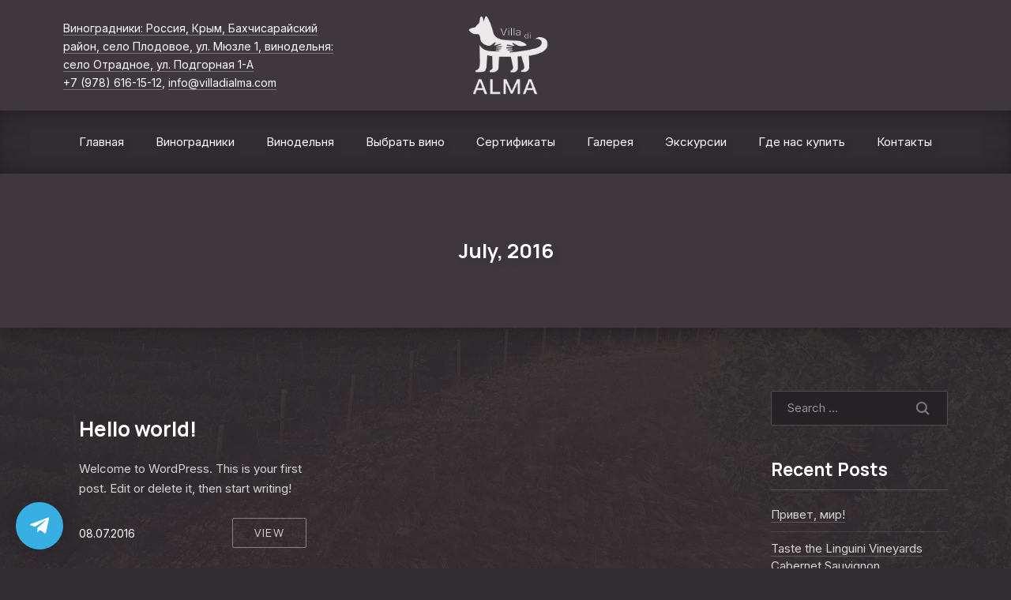

--- FILE ---
content_type: text/html; charset=UTF-8
request_url: https://villadialma.com/2016/07/
body_size: 17455
content:
<!DOCTYPE html><html id="top" lang="en-US"><head><meta charset="UTF-8"><meta name="viewport" content="width=device-width, initial-scale=1, minimum-scale=1"><meta name="theme-color" content="#322d32"><link rel="pingback" href="https://villadialma.com/xmlrpc.php"><title>July 2016 &#8211; Villa di Alma</title><meta name='robots' content='max-image-preview:large' /><style>img:is([sizes="auto" i], [sizes^="auto," i]) { contain-intrinsic-size: 3000px 1500px }</style><link rel='dns-prefetch' href='//fonts.googleapis.com' /><link rel="alternate" type="application/rss+xml" title="Villa di Alma &raquo; Feed" href="https://villadialma.com/feed/" /><link rel="alternate" type="application/rss+xml" title="Villa di Alma &raquo; Comments Feed" href="https://villadialma.com/comments/feed/" />  <script defer src="[data-uri]"></script> <noscript><div><img src="https://mc.yandex.ru/watch/78421464" style="position:absolute; left:-9999px;" alt="" /></div></noscript><link rel="preconnect" href="https://fonts.gstatic.com" crossorigin><link rel="preload" href="https://fonts.googleapis.com/css2?family=Manrope:wght@400;700&amp;family=Inter:wght@400;700&amp;display=swap" as="style" crossorigin> <script defer src="[data-uri]"></script> <link rel='stylesheet' id='google-fonts-css' href='https://fonts.googleapis.com/css2?family=Manrope:wght@400;700&#038;family=Inter:wght@400;700&#038;display=swap' media='all' crossorigin /><style id='wp-emoji-styles-inline-css'>img.wp-smiley, img.emoji {
		display: inline !important;
		border: none !important;
		box-shadow: none !important;
		height: 1em !important;
		width: 1em !important;
		margin: 0 0.07em !important;
		vertical-align: -0.1em !important;
		background: none !important;
		padding: 0 !important;
	}</style><link rel='stylesheet' id='wp-block-library-css' href='https://villadialma.com/wp-includes/css/dist/block-library/style.min.css?ver=6.7.4' media='all' /><style id='wp-block-library-theme-inline-css'>.wp-block-audio :where(figcaption){color:#555;font-size:13px;text-align:center}.is-dark-theme .wp-block-audio :where(figcaption){color:#ffffffa6}.wp-block-audio{margin:0 0 1em}.wp-block-code{border:1px solid #ccc;border-radius:4px;font-family:Menlo,Consolas,monaco,monospace;padding:.8em 1em}.wp-block-embed :where(figcaption){color:#555;font-size:13px;text-align:center}.is-dark-theme .wp-block-embed :where(figcaption){color:#ffffffa6}.wp-block-embed{margin:0 0 1em}.blocks-gallery-caption{color:#555;font-size:13px;text-align:center}.is-dark-theme .blocks-gallery-caption{color:#ffffffa6}:root :where(.wp-block-image figcaption){color:#555;font-size:13px;text-align:center}.is-dark-theme :root :where(.wp-block-image figcaption){color:#ffffffa6}.wp-block-image{margin:0 0 1em}.wp-block-pullquote{border-bottom:4px solid;border-top:4px solid;color:currentColor;margin-bottom:1.75em}.wp-block-pullquote cite,.wp-block-pullquote footer,.wp-block-pullquote__citation{color:currentColor;font-size:.8125em;font-style:normal;text-transform:uppercase}.wp-block-quote{border-left:.25em solid;margin:0 0 1.75em;padding-left:1em}.wp-block-quote cite,.wp-block-quote footer{color:currentColor;font-size:.8125em;font-style:normal;position:relative}.wp-block-quote:where(.has-text-align-right){border-left:none;border-right:.25em solid;padding-left:0;padding-right:1em}.wp-block-quote:where(.has-text-align-center){border:none;padding-left:0}.wp-block-quote.is-large,.wp-block-quote.is-style-large,.wp-block-quote:where(.is-style-plain){border:none}.wp-block-search .wp-block-search__label{font-weight:700}.wp-block-search__button{border:1px solid #ccc;padding:.375em .625em}:where(.wp-block-group.has-background){padding:1.25em 2.375em}.wp-block-separator.has-css-opacity{opacity:.4}.wp-block-separator{border:none;border-bottom:2px solid;margin-left:auto;margin-right:auto}.wp-block-separator.has-alpha-channel-opacity{opacity:1}.wp-block-separator:not(.is-style-wide):not(.is-style-dots){width:100px}.wp-block-separator.has-background:not(.is-style-dots){border-bottom:none;height:1px}.wp-block-separator.has-background:not(.is-style-wide):not(.is-style-dots){height:2px}.wp-block-table{margin:0 0 1em}.wp-block-table td,.wp-block-table th{word-break:normal}.wp-block-table :where(figcaption){color:#555;font-size:13px;text-align:center}.is-dark-theme .wp-block-table :where(figcaption){color:#ffffffa6}.wp-block-video :where(figcaption){color:#555;font-size:13px;text-align:center}.is-dark-theme .wp-block-video :where(figcaption){color:#ffffffa6}.wp-block-video{margin:0 0 1em}:root :where(.wp-block-template-part.has-background){margin-bottom:0;margin-top:0;padding:1.25em 2.375em}</style><style id='global-styles-inline-css'>:root{--wp--preset--aspect-ratio--square: 1;--wp--preset--aspect-ratio--4-3: 4/3;--wp--preset--aspect-ratio--3-4: 3/4;--wp--preset--aspect-ratio--3-2: 3/2;--wp--preset--aspect-ratio--2-3: 2/3;--wp--preset--aspect-ratio--16-9: 16/9;--wp--preset--aspect-ratio--9-16: 9/16;--wp--preset--color--black: #000000;--wp--preset--color--cyan-bluish-gray: #abb8c3;--wp--preset--color--white: #ffffff;--wp--preset--color--pale-pink: #f78da7;--wp--preset--color--vivid-red: #cf2e2e;--wp--preset--color--luminous-vivid-orange: #ff6900;--wp--preset--color--luminous-vivid-amber: #fcb900;--wp--preset--color--light-green-cyan: #7bdcb5;--wp--preset--color--vivid-green-cyan: #00d084;--wp--preset--color--pale-cyan-blue: #8ed1fc;--wp--preset--color--vivid-cyan-blue: #0693e3;--wp--preset--color--vivid-purple: #9b51e0;--wp--preset--color--cnt: #ffffff;--wp--preset--color--cnt-ac: #322d32;--wp--preset--color--cnt-bg: #322d32;--wp--preset--gradient--vivid-cyan-blue-to-vivid-purple: linear-gradient(135deg,rgba(6,147,227,1) 0%,rgb(155,81,224) 100%);--wp--preset--gradient--light-green-cyan-to-vivid-green-cyan: linear-gradient(135deg,rgb(122,220,180) 0%,rgb(0,208,130) 100%);--wp--preset--gradient--luminous-vivid-amber-to-luminous-vivid-orange: linear-gradient(135deg,rgba(252,185,0,1) 0%,rgba(255,105,0,1) 100%);--wp--preset--gradient--luminous-vivid-orange-to-vivid-red: linear-gradient(135deg,rgba(255,105,0,1) 0%,rgb(207,46,46) 100%);--wp--preset--gradient--very-light-gray-to-cyan-bluish-gray: linear-gradient(135deg,rgb(238,238,238) 0%,rgb(169,184,195) 100%);--wp--preset--gradient--cool-to-warm-spectrum: linear-gradient(135deg,rgb(74,234,220) 0%,rgb(151,120,209) 20%,rgb(207,42,186) 40%,rgb(238,44,130) 60%,rgb(251,105,98) 80%,rgb(254,248,76) 100%);--wp--preset--gradient--blush-light-purple: linear-gradient(135deg,rgb(255,206,236) 0%,rgb(152,150,240) 100%);--wp--preset--gradient--blush-bordeaux: linear-gradient(135deg,rgb(254,205,165) 0%,rgb(254,45,45) 50%,rgb(107,0,62) 100%);--wp--preset--gradient--luminous-dusk: linear-gradient(135deg,rgb(255,203,112) 0%,rgb(199,81,192) 50%,rgb(65,88,208) 100%);--wp--preset--gradient--pale-ocean: linear-gradient(135deg,rgb(255,245,203) 0%,rgb(182,227,212) 50%,rgb(51,167,181) 100%);--wp--preset--gradient--electric-grass: linear-gradient(135deg,rgb(202,248,128) 0%,rgb(113,206,126) 100%);--wp--preset--gradient--midnight: linear-gradient(135deg,rgb(2,3,129) 0%,rgb(40,116,252) 100%);--wp--preset--gradient--primary: linear-gradient(135deg, #ffffff 0%, #322d32 100%);--wp--preset--gradient--secondary: linear-gradient(135deg, #322d32 0%, #322d32 100%);--wp--preset--gradient--o-blue-f-lilac: linear-gradient(135deg, #001432 0%, #8c64a0 100%);--wp--preset--gradient--p-indigo-re-blue: linear-gradient(135deg, #321464 0%, #32c8c8 100%);--wp--preset--gradient--c-blue-v-red: linear-gradient(135deg, #0f3c82 0%, #ff508c 100%);--wp--preset--gradient--r-violet-l-floral: linear-gradient(135deg, #3c2864 0%, #b978eb 100%);--wp--preset--gradient--s-violet-s-brown: linear-gradient(135deg, #462878 0%, #faaa78 100%);--wp--preset--gradient--g-grape-tumbleweed: linear-gradient(135deg, #b496be 0%, #e6b496 100%);--wp--preset--gradient--l-salmon-t-orange: linear-gradient(135deg, #fab496 0%, #f05050 100%);--wp--preset--gradient--l-salmon-r-crayola: linear-gradient(135deg, #fab496 0%, #fa0a4b 100%);--wp--preset--gradient--o-soda-a-tangerine: linear-gradient(135deg, #ff4b32 0%, #ff9664 100%);--wp--preset--gradient--r-salsa-carmine: linear-gradient(135deg, #e14b4b 0%, #960019 100%);--wp--preset--gradient--b-shimmer-s-cadet: linear-gradient(135deg, #c84b55 0%, #323264 100%);--wp--preset--gradient--cream-d-rose: linear-gradient(135deg, #fafac8 0%, #c80064 100%);--wp--preset--gradient--ly-crayola-a-green: linear-gradient(135deg, #fafaaf 0%, #c8c832 100%);--wp--preset--gradient--p-crayola-bronze: linear-gradient(135deg, #fac896 0%, #c87d32 100%);--wp--preset--gradient--seashell-u-blue: linear-gradient(135deg, #fff0eb 0%, #afe1fa 100%);--wp--preset--gradient--w-blue-y-c-blue: linear-gradient(135deg, #9bafd7 0%, #0f3c82 100%);--wp--preset--gradient--s-cadet-p-navy: linear-gradient(135deg, #23234b 0%, #4b4b7d 100%);--wp--preset--gradient--vs-blue-azure: linear-gradient(135deg, #00c8fa 0%, #007dfa 100%);--wp--preset--gradient--s-green-d-blue: linear-gradient(135deg, #28f08c 0%, #0096fa 100%);--wp--preset--gradient--blond-verdigris: linear-gradient(135deg, #fff5c8 0%, #32afaf 100%);--wp--preset--gradient--mb-green-i-dye: linear-gradient(135deg, #7de1c8 0%, #0a5078 100%);--wp--preset--gradient--emerald-dj-green: linear-gradient(135deg, #4bc87d 0%, #004b4b 100%);--wp--preset--gradient--alabaster-d-green-x-11: linear-gradient(135deg, #e1e1d2 0%, #196400 100%);--wp--preset--gradient--b-powder-ch-pink: linear-gradient(135deg, #fafaf6 0%, #e1d2c8 100%);--wp--preset--gradient--cinereous-d-liver: linear-gradient(135deg, #967d73 0%, #4b4141 100%);--wp--preset--gradient--re-blue-fuchsia: linear-gradient(135deg, #00e1e1 0%, #fa00fa 100%);--wp--preset--gradient--m-crayola-f-crayola-sp-blue: linear-gradient(135deg, #f0c864 0%, #c850c8 50%, #28287d 100%);--wp--preset--gradient--p-indigo-c-satin-g-crayola: linear-gradient(135deg, #321964 0%, #c8647d 50%, #fac87d 100%);--wp--preset--gradient--u-blue-g-blue-b-pink: linear-gradient(135deg, #afe1fa 0%, #2364aa 50%, #ff4b7d 100%);--wp--preset--gradient--white-g-white: linear-gradient(135deg, #ffffff 0%, #eeeef2 100%);--wp--preset--gradient--cultured-l-gray: linear-gradient(135deg, #f8f8fa 0%, #c8c8d0 100%);--wp--preset--gradient--g-white-r-silver: linear-gradient(135deg, #eeeef2 0%, #828291 100%);--wp--preset--gradient--l-gray-independence: linear-gradient(135deg, #c8c8d0 0%, #5a5a69 100%);--wp--preset--gradient--r-silver-r-black: linear-gradient(135deg, #828291 0%, #323241 100%);--wp--preset--font-size--small: 13px;--wp--preset--font-size--medium: 20px;--wp--preset--font-size--large: 36px;--wp--preset--font-size--x-large: 42px;--wp--preset--font-size--xlarge: 23px;--wp--preset--font-size--xxlarge: 27px;--wp--preset--font-size--huge: 31px;--wp--preset--font-size--gigantic: 63px;--wp--preset--spacing--20: 0.44rem;--wp--preset--spacing--30: 0.67rem;--wp--preset--spacing--40: 1rem;--wp--preset--spacing--50: 1.5rem;--wp--preset--spacing--60: 2.25rem;--wp--preset--spacing--70: 3.38rem;--wp--preset--spacing--80: 5.06rem;--wp--preset--shadow--natural: 6px 6px 9px rgba(0, 0, 0, 0.2);--wp--preset--shadow--deep: 12px 12px 50px rgba(0, 0, 0, 0.4);--wp--preset--shadow--sharp: 6px 6px 0px rgba(0, 0, 0, 0.2);--wp--preset--shadow--outlined: 6px 6px 0px -3px rgba(255, 255, 255, 1), 6px 6px rgba(0, 0, 0, 1);--wp--preset--shadow--crisp: 6px 6px 0px rgba(0, 0, 0, 1);}:root { --wp--style--global--content-size: 1200px;--wp--style--global--wide-size: 1280px; }:where(body) { margin: 0; }.wp-site-blocks > .alignleft { float: left; margin-right: 2em; }.wp-site-blocks > .alignright { float: right; margin-left: 2em; }.wp-site-blocks > .aligncenter { justify-content: center; margin-left: auto; margin-right: auto; }:where(.is-layout-flex){gap: 0.5em;}:where(.is-layout-grid){gap: 0.5em;}.is-layout-flow > .alignleft{float: left;margin-inline-start: 0;margin-inline-end: 2em;}.is-layout-flow > .alignright{float: right;margin-inline-start: 2em;margin-inline-end: 0;}.is-layout-flow > .aligncenter{margin-left: auto !important;margin-right: auto !important;}.is-layout-constrained > .alignleft{float: left;margin-inline-start: 0;margin-inline-end: 2em;}.is-layout-constrained > .alignright{float: right;margin-inline-start: 2em;margin-inline-end: 0;}.is-layout-constrained > .aligncenter{margin-left: auto !important;margin-right: auto !important;}.is-layout-constrained > :where(:not(.alignleft):not(.alignright):not(.alignfull)){max-width: var(--wp--style--global--content-size);margin-left: auto !important;margin-right: auto !important;}.is-layout-constrained > .alignwide{max-width: var(--wp--style--global--wide-size);}body .is-layout-flex{display: flex;}.is-layout-flex{flex-wrap: wrap;align-items: center;}.is-layout-flex > :is(*, div){margin: 0;}body .is-layout-grid{display: grid;}.is-layout-grid > :is(*, div){margin: 0;}body{padding-top: 0px;padding-right: 0px;padding-bottom: 0px;padding-left: 0px;}a:where(:not(.wp-element-button)){text-decoration: underline;}:root :where(.wp-element-button, .wp-block-button__link){background-color: #32373c;border-width: 0;color: #fff;font-family: inherit;font-size: inherit;line-height: inherit;padding: calc(0.667em + 2px) calc(1.333em + 2px);text-decoration: none;}.has-black-color{color: var(--wp--preset--color--black) !important;}.has-cyan-bluish-gray-color{color: var(--wp--preset--color--cyan-bluish-gray) !important;}.has-white-color{color: var(--wp--preset--color--white) !important;}.has-pale-pink-color{color: var(--wp--preset--color--pale-pink) !important;}.has-vivid-red-color{color: var(--wp--preset--color--vivid-red) !important;}.has-luminous-vivid-orange-color{color: var(--wp--preset--color--luminous-vivid-orange) !important;}.has-luminous-vivid-amber-color{color: var(--wp--preset--color--luminous-vivid-amber) !important;}.has-light-green-cyan-color{color: var(--wp--preset--color--light-green-cyan) !important;}.has-vivid-green-cyan-color{color: var(--wp--preset--color--vivid-green-cyan) !important;}.has-pale-cyan-blue-color{color: var(--wp--preset--color--pale-cyan-blue) !important;}.has-vivid-cyan-blue-color{color: var(--wp--preset--color--vivid-cyan-blue) !important;}.has-vivid-purple-color{color: var(--wp--preset--color--vivid-purple) !important;}.has-cnt-color{color: var(--wp--preset--color--cnt) !important;}.has-cnt-ac-color{color: var(--wp--preset--color--cnt-ac) !important;}.has-cnt-bg-color{color: var(--wp--preset--color--cnt-bg) !important;}.has-black-background-color{background-color: var(--wp--preset--color--black) !important;}.has-cyan-bluish-gray-background-color{background-color: var(--wp--preset--color--cyan-bluish-gray) !important;}.has-white-background-color{background-color: var(--wp--preset--color--white) !important;}.has-pale-pink-background-color{background-color: var(--wp--preset--color--pale-pink) !important;}.has-vivid-red-background-color{background-color: var(--wp--preset--color--vivid-red) !important;}.has-luminous-vivid-orange-background-color{background-color: var(--wp--preset--color--luminous-vivid-orange) !important;}.has-luminous-vivid-amber-background-color{background-color: var(--wp--preset--color--luminous-vivid-amber) !important;}.has-light-green-cyan-background-color{background-color: var(--wp--preset--color--light-green-cyan) !important;}.has-vivid-green-cyan-background-color{background-color: var(--wp--preset--color--vivid-green-cyan) !important;}.has-pale-cyan-blue-background-color{background-color: var(--wp--preset--color--pale-cyan-blue) !important;}.has-vivid-cyan-blue-background-color{background-color: var(--wp--preset--color--vivid-cyan-blue) !important;}.has-vivid-purple-background-color{background-color: var(--wp--preset--color--vivid-purple) !important;}.has-cnt-background-color{background-color: var(--wp--preset--color--cnt) !important;}.has-cnt-ac-background-color{background-color: var(--wp--preset--color--cnt-ac) !important;}.has-cnt-bg-background-color{background-color: var(--wp--preset--color--cnt-bg) !important;}.has-black-border-color{border-color: var(--wp--preset--color--black) !important;}.has-cyan-bluish-gray-border-color{border-color: var(--wp--preset--color--cyan-bluish-gray) !important;}.has-white-border-color{border-color: var(--wp--preset--color--white) !important;}.has-pale-pink-border-color{border-color: var(--wp--preset--color--pale-pink) !important;}.has-vivid-red-border-color{border-color: var(--wp--preset--color--vivid-red) !important;}.has-luminous-vivid-orange-border-color{border-color: var(--wp--preset--color--luminous-vivid-orange) !important;}.has-luminous-vivid-amber-border-color{border-color: var(--wp--preset--color--luminous-vivid-amber) !important;}.has-light-green-cyan-border-color{border-color: var(--wp--preset--color--light-green-cyan) !important;}.has-vivid-green-cyan-border-color{border-color: var(--wp--preset--color--vivid-green-cyan) !important;}.has-pale-cyan-blue-border-color{border-color: var(--wp--preset--color--pale-cyan-blue) !important;}.has-vivid-cyan-blue-border-color{border-color: var(--wp--preset--color--vivid-cyan-blue) !important;}.has-vivid-purple-border-color{border-color: var(--wp--preset--color--vivid-purple) !important;}.has-cnt-border-color{border-color: var(--wp--preset--color--cnt) !important;}.has-cnt-ac-border-color{border-color: var(--wp--preset--color--cnt-ac) !important;}.has-cnt-bg-border-color{border-color: var(--wp--preset--color--cnt-bg) !important;}.has-vivid-cyan-blue-to-vivid-purple-gradient-background{background: var(--wp--preset--gradient--vivid-cyan-blue-to-vivid-purple) !important;}.has-light-green-cyan-to-vivid-green-cyan-gradient-background{background: var(--wp--preset--gradient--light-green-cyan-to-vivid-green-cyan) !important;}.has-luminous-vivid-amber-to-luminous-vivid-orange-gradient-background{background: var(--wp--preset--gradient--luminous-vivid-amber-to-luminous-vivid-orange) !important;}.has-luminous-vivid-orange-to-vivid-red-gradient-background{background: var(--wp--preset--gradient--luminous-vivid-orange-to-vivid-red) !important;}.has-very-light-gray-to-cyan-bluish-gray-gradient-background{background: var(--wp--preset--gradient--very-light-gray-to-cyan-bluish-gray) !important;}.has-cool-to-warm-spectrum-gradient-background{background: var(--wp--preset--gradient--cool-to-warm-spectrum) !important;}.has-blush-light-purple-gradient-background{background: var(--wp--preset--gradient--blush-light-purple) !important;}.has-blush-bordeaux-gradient-background{background: var(--wp--preset--gradient--blush-bordeaux) !important;}.has-luminous-dusk-gradient-background{background: var(--wp--preset--gradient--luminous-dusk) !important;}.has-pale-ocean-gradient-background{background: var(--wp--preset--gradient--pale-ocean) !important;}.has-electric-grass-gradient-background{background: var(--wp--preset--gradient--electric-grass) !important;}.has-midnight-gradient-background{background: var(--wp--preset--gradient--midnight) !important;}.has-primary-gradient-background{background: var(--wp--preset--gradient--primary) !important;}.has-secondary-gradient-background{background: var(--wp--preset--gradient--secondary) !important;}.has-o-blue-f-lilac-gradient-background{background: var(--wp--preset--gradient--o-blue-f-lilac) !important;}.has-p-indigo-re-blue-gradient-background{background: var(--wp--preset--gradient--p-indigo-re-blue) !important;}.has-c-blue-v-red-gradient-background{background: var(--wp--preset--gradient--c-blue-v-red) !important;}.has-r-violet-l-floral-gradient-background{background: var(--wp--preset--gradient--r-violet-l-floral) !important;}.has-s-violet-s-brown-gradient-background{background: var(--wp--preset--gradient--s-violet-s-brown) !important;}.has-g-grape-tumbleweed-gradient-background{background: var(--wp--preset--gradient--g-grape-tumbleweed) !important;}.has-l-salmon-t-orange-gradient-background{background: var(--wp--preset--gradient--l-salmon-t-orange) !important;}.has-l-salmon-r-crayola-gradient-background{background: var(--wp--preset--gradient--l-salmon-r-crayola) !important;}.has-o-soda-a-tangerine-gradient-background{background: var(--wp--preset--gradient--o-soda-a-tangerine) !important;}.has-r-salsa-carmine-gradient-background{background: var(--wp--preset--gradient--r-salsa-carmine) !important;}.has-b-shimmer-s-cadet-gradient-background{background: var(--wp--preset--gradient--b-shimmer-s-cadet) !important;}.has-cream-d-rose-gradient-background{background: var(--wp--preset--gradient--cream-d-rose) !important;}.has-ly-crayola-a-green-gradient-background{background: var(--wp--preset--gradient--ly-crayola-a-green) !important;}.has-p-crayola-bronze-gradient-background{background: var(--wp--preset--gradient--p-crayola-bronze) !important;}.has-seashell-u-blue-gradient-background{background: var(--wp--preset--gradient--seashell-u-blue) !important;}.has-w-blue-y-c-blue-gradient-background{background: var(--wp--preset--gradient--w-blue-y-c-blue) !important;}.has-s-cadet-p-navy-gradient-background{background: var(--wp--preset--gradient--s-cadet-p-navy) !important;}.has-vs-blue-azure-gradient-background{background: var(--wp--preset--gradient--vs-blue-azure) !important;}.has-s-green-d-blue-gradient-background{background: var(--wp--preset--gradient--s-green-d-blue) !important;}.has-blond-verdigris-gradient-background{background: var(--wp--preset--gradient--blond-verdigris) !important;}.has-mb-green-i-dye-gradient-background{background: var(--wp--preset--gradient--mb-green-i-dye) !important;}.has-emerald-dj-green-gradient-background{background: var(--wp--preset--gradient--emerald-dj-green) !important;}.has-alabaster-d-green-x-11-gradient-background{background: var(--wp--preset--gradient--alabaster-d-green-x-11) !important;}.has-b-powder-ch-pink-gradient-background{background: var(--wp--preset--gradient--b-powder-ch-pink) !important;}.has-cinereous-d-liver-gradient-background{background: var(--wp--preset--gradient--cinereous-d-liver) !important;}.has-re-blue-fuchsia-gradient-background{background: var(--wp--preset--gradient--re-blue-fuchsia) !important;}.has-m-crayola-f-crayola-sp-blue-gradient-background{background: var(--wp--preset--gradient--m-crayola-f-crayola-sp-blue) !important;}.has-p-indigo-c-satin-g-crayola-gradient-background{background: var(--wp--preset--gradient--p-indigo-c-satin-g-crayola) !important;}.has-u-blue-g-blue-b-pink-gradient-background{background: var(--wp--preset--gradient--u-blue-g-blue-b-pink) !important;}.has-white-g-white-gradient-background{background: var(--wp--preset--gradient--white-g-white) !important;}.has-cultured-l-gray-gradient-background{background: var(--wp--preset--gradient--cultured-l-gray) !important;}.has-g-white-r-silver-gradient-background{background: var(--wp--preset--gradient--g-white-r-silver) !important;}.has-l-gray-independence-gradient-background{background: var(--wp--preset--gradient--l-gray-independence) !important;}.has-r-silver-r-black-gradient-background{background: var(--wp--preset--gradient--r-silver-r-black) !important;}.has-small-font-size{font-size: var(--wp--preset--font-size--small) !important;}.has-medium-font-size{font-size: var(--wp--preset--font-size--medium) !important;}.has-large-font-size{font-size: var(--wp--preset--font-size--large) !important;}.has-x-large-font-size{font-size: var(--wp--preset--font-size--x-large) !important;}.has-xlarge-font-size{font-size: var(--wp--preset--font-size--xlarge) !important;}.has-xxlarge-font-size{font-size: var(--wp--preset--font-size--xxlarge) !important;}.has-huge-font-size{font-size: var(--wp--preset--font-size--huge) !important;}.has-gigantic-font-size{font-size: var(--wp--preset--font-size--gigantic) !important;}
:where(.wp-block-post-template.is-layout-flex){gap: 1.25em;}:where(.wp-block-post-template.is-layout-grid){gap: 1.25em;}
:where(.wp-block-columns.is-layout-flex){gap: 2em;}:where(.wp-block-columns.is-layout-grid){gap: 2em;}
:root :where(.wp-block-pullquote){font-size: 1.5em;line-height: 1.6;}</style><style id='age-gate-custom-inline-css'>:root{--ag-background-image-position: center center;--ag-background-image-opacity: 1;--ag-form-background: rgba(255,255,255,1);--ag-text-color: #000000;--ag-blur: 5px;}</style><link rel='stylesheet' id='age-gate-css' href='https://villadialma.com/wp-content/cache/autoptimize/css/autoptimize_single_25c97c5f8be7697cddfed488fba9e11e.css?ver=3.5.2' media='all' /><style id='age-gate-options-inline-css'>:root{--ag-background-image-position: center center;--ag-background-image-opacity: 1;--ag-form-background: rgba(255,255,255,1);--ag-text-color: #000000;--ag-blur: 5px;}</style><link rel='stylesheet' id='linguini-css' href='https://villadialma.com/wp-content/cache/autoptimize/css/autoptimize_single_40a76bca8775f968da3eea52753fb641.css?ver=1769349157' media='all' /><link rel='stylesheet' id='slb_core-css' href='https://villadialma.com/wp-content/cache/autoptimize/css/autoptimize_single_a5bb779e3f9eef4a7dac11ff9eb10e19.css?ver=2.9.3' media='all' /><link rel='stylesheet' id='qltgm-css' href='https://villadialma.com/wp-content/cache/autoptimize/css/autoptimize_single_92e63c70e01325227b62a6774952d97a.css?ver=3.1.9' media='all' /> <script src="https://villadialma.com/wp-includes/js/jquery/jquery.min.js?ver=3.7.1" id="jquery-core-js"></script> <link rel="https://api.w.org/" href="https://villadialma.com/wp-json/" /><link rel="EditURI" type="application/rsd+xml" title="RSD" href="https://villadialma.com/xmlrpc.php?rsd" /><meta name="generator" content="WordPress 6.7.4" /><meta name="generator" content="Elementor 3.25.10; features: additional_custom_breakpoints, e_optimized_control_loading; settings: css_print_method-external, google_font-enabled, font_display-swap"><style>.recentcomments a{display:inline !important;padding:0 !important;margin:0 !important;}</style><style>.e-con.e-parent:nth-of-type(n+4):not(.e-lazyloaded):not(.e-no-lazyload),
				.e-con.e-parent:nth-of-type(n+4):not(.e-lazyloaded):not(.e-no-lazyload) * {
					background-image: none !important;
				}
				@media screen and (max-height: 1024px) {
					.e-con.e-parent:nth-of-type(n+3):not(.e-lazyloaded):not(.e-no-lazyload),
					.e-con.e-parent:nth-of-type(n+3):not(.e-lazyloaded):not(.e-no-lazyload) * {
						background-image: none !important;
					}
				}
				@media screen and (max-height: 640px) {
					.e-con.e-parent:nth-of-type(n+2):not(.e-lazyloaded):not(.e-no-lazyload),
					.e-con.e-parent:nth-of-type(n+2):not(.e-lazyloaded):not(.e-no-lazyload) * {
						background-image: none !important;
					}
				}</style><style id="custom-background-css">.fy-background-site { background-image: url("https://villadialma.com/wp-content/uploads/2016/08/photo_5238134246277759209_y.jpg"); background-position: left top; background-size: cover; background-repeat: no-repeat; background-attachment: fixed; }</style><link rel="icon" href="https://villadialma.com/wp-content/uploads/2022/09/cropped-favicon-32x32.png" sizes="32x32" /><link rel="icon" href="https://villadialma.com/wp-content/uploads/2022/09/cropped-favicon-192x192.png" sizes="192x192" /><link rel="apple-touch-icon" href="https://villadialma.com/wp-content/uploads/2022/09/cropped-favicon-180x180.png" /><meta name="msapplication-TileImage" content="https://villadialma.com/wp-content/uploads/2022/09/cropped-favicon-270x270.png" /><style>:root { 
								}</style></head><body class="archive date custom-background wp-custom-logo wp-embed-responsive chrome custom-background-image cta-enabled loading-disabled loading-transition-fade navigation-align-center post-width-75 js-site js-sticky-container elementor-default elementor-kit-1197"><nav id="skip-links" class="fy-skip-links" aria-label="Skip Links"><ul><li><a href="#navigation">Skip to navigation</a></li><li><a href="#content">Skip to content</a></li><li><a href="#footer">Skip to footer</a></li></ul></nav><div id="site" class="fy-container"><div class="fy-canvas"><header class="fy-header js-sticky js-autohide"
 data-sticky-start="bottom"><div class="fy-background"><div class="fy-background-media fy-background-empty"></div></div><div class="fy-header__container fy-header__container--center fy-centerer cs-header"><div class="fy-flex-container fy-flex-container-center"><div class="fy-flex-column-auto fy-flex-column-tablet-100"><div class="fy-address"> <a href="https://yandex.ru/maps/977/republic-of-crimea/house/podgornaya_ulitsa_1a/Z0oYcQRmTE0GQFpufXR3dXtkYA==/?from=tabbar&#038;ll=33.73712244.864676&#038;mode=search&#038;sctx=[base64]&#038;sll=33.73712244.864676&#038;source=serp_navig&#038;sspn=0.0108270.004494&#038;text=КАРТЫ&#038;z=17.06" target="_blank" rel="noopener" class="fy-address__address cs-about-address"> Виноградники: Россия, Крым, Бахчисарайский район,
село Плодовое, ул. Мюзле 1,
винодельня: село Отрадное, ул. Подгорная 1-А <span class="screen-reader-text">New Window</span> </a> <br> <a href="tel:+7(978)616-15-12" class="cs-about-phone"> +7 (978) 616-15-12</a>, <a href="mailto:info&#64;&#118;&#105;l&#108;a&#100;i&#97;&#108;&#109;a.&#99;om" class="cs-about-email"> &#105;&#110;f&#111;&#64;&#118;i&#108;ladi&#97;&#108;&#109;a&#46;&#99;&#111;m </a></div></div><div class="fy-position-relative fy-flex-column-auto fy-flex-column-tablet-100"><div class="fy-logo cs-logo"> <a href="https://villadialma.com/" rel="home" title="Villa di Alma &mdash; Вилла ди Альма "> <img class="fy-logo-img"
 alt=""
 width="200"
 height="140"
 src="https://villadialma.com/wp-content/uploads/2023/06/linguini-1.png"> </a></div></div><div class="fy-flex-column-auto fy-flex-column-tablet-100"><nav class="fy-socials cs-socials"><ul></ul></nav></div></div></div><div class="js-navigation-container cs-navigation"><div id="navigation" class="fy-navigation-container fy-navigation-mobile-container js-navigation" data-navigation="navigation" data-position="right"> <button class="fy-navigation-close js-navigation-close" data-navigation="navigation"> <svg class="icon" width="24" height="24" viewBox="0 0 24 24" xmlns="http://www.w3.org/2000/svg" role="img" focusable="false"> <polygon class="shape" points="20.707,4.707 19.293,3.293 12,10.586 4.707,3.293 3.293,4.707 10.586,12 3.293,19.293 4.707,20.707 12,13.414
 19.293,20.707 20.707,19.293 13.414,12"></polygon> </svg> <span class="screen-reader-text">Close</span> </button><nav class="fy-navigation" itemscope itemtype="https://schema.org/SiteNavigationElement"
 aria-label="Primary Navigation"><ul id="navigation_primary" class="fy-navigation-list fy-navigation-mobile-list"><li id="menu-item-421" class="menu-item menu-item-type-post_type menu-item-object-page menu-item-home menu-item-421"><a href="https://villadialma.com/">Главная</a></li><li id="menu-item-919" class="menu-item menu-item-type-post_type menu-item-object-page menu-item-919"><a href="https://villadialma.com/%d0%b2%d0%b8%d0%bd%d0%be%d0%b3%d1%80%d0%b0%d0%b4%d0%bd%d0%b8%d0%ba%d0%b8/">Виноградники</a></li><li id="menu-item-908" class="menu-item menu-item-type-post_type menu-item-object-page menu-item-908"><a href="https://villadialma.com/%d0%b2%d0%b8%d0%bd%d0%be%d0%b4%d0%b5%d0%bb%d1%8c%d0%bd%d1%8f/">Винодельня</a></li><li id="menu-item-2123" class="menu-item menu-item-type-post_type menu-item-object-page menu-item-has-children menu-item-2123"><a href="https://villadialma.com/%d0%b2%d1%8b%d0%b1%d1%80%d0%b0%d1%82%d1%8c-%d0%b2%d0%b8%d0%bd%d0%be-test/">Выбрать вино</a><ul class="sub-menu"><li id="menu-item-1449" class="menu-item menu-item-type-post_type menu-item-object-page menu-item-1449"><a href="https://villadialma.com/sparkling/">Пино Нуар Экстра Брют</a></li><li id="menu-item-2674" class="menu-item menu-item-type-post_type menu-item-object-page menu-item-2674"><a href="https://villadialma.com/%d0%bf%d0%b8%d0%bd%d0%be-%d0%b3%d1%80%d0%b8-%d1%8d%d0%ba%d1%81%d1%82%d1%80%d0%b0-%d0%b1%d1%80%d1%8e%d1%82-%d0%b7%d0%b5%d1%80%d0%be/">Пино Гри Брют Зеро Дозаж</a></li><li id="menu-item-1295" class="menu-item menu-item-type-post_type menu-item-object-page menu-item-1295"><a href="https://villadialma.com/pinot-gris-petnat/">Pinot Gris Col Fondo</a></li><li id="menu-item-1291" class="menu-item menu-item-type-post_type menu-item-object-page menu-item-1291"><a href="https://villadialma.com/pinot-noir-petnat/">Pinot Noir Col Fondo</a></li><li id="menu-item-2504" class="menu-item menu-item-type-post_type menu-item-object-page menu-item-2504"><a href="https://villadialma.com/%d0%ba%d0%b0%d0%b1%d0%b5%d1%80%d0%bd%d0%b5-%d0%ba%d0%be%d0%bb%d1%8c-%d1%84%d0%be%d0%bd%d0%b4%d0%be/">Cabernet Sauvignon Col Fondo</a></li><li id="menu-item-1297" class="menu-item menu-item-type-post_type menu-item-object-page menu-item-1297"><a href="https://villadialma.com/riesling-petnat/">Villa di Alma Riesling Col Fondo</a></li><li id="menu-item-2654" class="menu-item menu-item-type-post_type menu-item-object-page menu-item-2654"><a href="https://villadialma.com/villa-di-alma-chardonnay-col-fondo/">Chardonnay Коль Фондо</a></li><li id="menu-item-2797" class="menu-item menu-item-type-post_type menu-item-object-page menu-item-2797"><a href="https://villadialma.com/villa-di-alma-kokur-col-fondo/">Kokur Col Fondo</a></li><li id="menu-item-2819" class="menu-item menu-item-type-post_type menu-item-object-page menu-item-2819"><a href="https://villadialma.com/riesling-%d0%b2%d1%8b%d0%b4%d0%b5%d1%80%d0%b6%d0%b0%d0%bd%d0%bd%d0%be%d0%b5/">Villa di Alma Riesling выдержанное</a></li><li id="menu-item-2653" class="menu-item menu-item-type-post_type menu-item-object-page menu-item-2653"><a href="https://villadialma.com/villa-di-alma-chardonnay-res/">Chardonnay выдержанное</a></li><li id="menu-item-1693" class="menu-item menu-item-type-post_type menu-item-object-page menu-item-1693"><a href="https://villadialma.com/rosebland/">Rose Blend</a></li><li id="menu-item-1684" class="menu-item menu-item-type-post_type menu-item-object-page menu-item-1684"><a href="https://villadialma.com/reblend/">Red Blend</a></li><li id="menu-item-1692" class="menu-item menu-item-type-post_type menu-item-object-page menu-item-1692"><a href="https://villadialma.com/%d0%bf%d0%b8%d0%bd%d0%be%d0%bd%d1%83%d0%b0%d1%80%d1%82%d0%b8%d1%85-2/">Villa di Alma Pinot Noir</a></li><li id="menu-item-2564" class="menu-item menu-item-type-post_type menu-item-object-page menu-item-2564"><a href="https://villadialma.com/villa-di-alma-cabernet-sauvignon/">Cabernet Sauvignon reserve</a></li><li id="menu-item-2638" class="menu-item menu-item-type-post_type menu-item-object-page menu-item-2638"><a href="https://villadialma.com/villa-di-alma-cabernet-franc-2/">Cabernet Franc reserve</a></li><li id="menu-item-2613" class="menu-item menu-item-type-post_type menu-item-object-page menu-item-2613"><a href="https://villadialma.com/cabernet-franc-reserve/">Cabernet Franc выдержанное</a></li><li id="menu-item-2644" class="menu-item menu-item-type-post_type menu-item-object-page menu-item-2644"><a href="https://villadialma.com/villa-di-alma-petit-verdo-res/">Petit Verdot выдержанное</a></li><li id="menu-item-2738" class="menu-item menu-item-type-post_type menu-item-object-page menu-item-2738"><a href="https://villadialma.com/villa-di-alma-petit-verdot-%d0%ba%d1%80%d0%b0%d1%81%d0%bd%d0%be%d0%b5-%d1%81%d1%83%d1%85%d0%be%d0%b5/">Villa di Alma Petit Verdo</a></li></ul></li><li id="menu-item-1239" class="menu-item menu-item-type-post_type menu-item-object-page menu-item-1239"><a href="https://villadialma.com/%d1%81%d0%b5%d1%80%d1%82%d0%b8%d1%82%d1%84%d0%b8%d0%ba%d0%b0%d1%82%d1%8b/">Сертификаты</a></li><li id="menu-item-424" class="menu-item menu-item-type-post_type menu-item-object-page menu-item-424"><a href="https://villadialma.com/gallery/">Галерея</a></li><li id="menu-item-2361" class="menu-item menu-item-type-post_type menu-item-object-page menu-item-2361"><a href="https://villadialma.com/%d1%8d%d0%ba%d1%81%d0%ba%d1%83%d1%80%d1%81%d0%b8%d0%b8/">Экскурсии</a></li><li id="menu-item-1471" class="menu-item menu-item-type-post_type menu-item-object-page menu-item-1471"><a href="https://villadialma.com/sellers/">Где нас купить</a></li><li id="menu-item-786" class="menu-item menu-item-type-post_type menu-item-object-page menu-item-786"><a href="https://villadialma.com/contact/">Контакты</a></li></ul></nav></div></div><div class="fy-navigation-container-trigger"> <button class="fy-navigation-trigger js-navigation-trigger" data-navigation="navigation" aria-controls="navigation" aria-expanded="false"> <svg class="icon" xmlns="http://www.w3.org/2000/svg" width="24" height="24" viewBox="0 0 24 24" role="img" focusable="false"> <rect class="shape shape-3" x="2" y="18" width="20" height="2"></rect> <rect class="shape shape-2" x="2" y="11" width="20" height="2"></rect> <rect class="shape shape-1" x="2" y="4" width="20" height="2"></rect> </svg> <span class="screen-reader-text">Navigation</span> </button></div></header><header class="fy-heading"><div class="fy-heading__container fy-centerer cs-heading"><h3>July, 2016</h3></div></header><div class="fy-wrap"><div class="fy-centerer"><div class="fy-flex-container fy-flex-gutter-xxlarge"><main id="content" class="fy-main fy-flex-column-auto fy-sidebar-active"><div class="fy-flex-container fy-flex-gutter-large"><div class="fy-post-column fy-post-column-0 fy-flex-column-50 fy-flex-column-tablet-100 fy-flex-column-phone-100"><article id="post-240" class="fy-post fy-post-listing fy-post-standard post-240 post type-post status-publish format-standard hentry category-uncategorized"><div class="fy-post-container"><header class="fy-post-header fy-flex-column-100"><h2><a href="https://villadialma.com/hello-world-2/"> Hello world! </a></h2></header><div class="fy-post-excerpt"><p>Welcome to WordPress. This is your first post. Edit or delete it, then start writing!</p></div><footer class="fy-post-footer fy-flex-container fy-flex-container-center"><div class="fy-flex-column-auto fy-flex-column-phone-100"><ul class="fy-post-meta"><li><a href="https://villadialma.com/hello-world-2/" tabindex="-1">08.07.2016</a></li></ul></div><div class="fy-flex-column fy-flex-column-phone-100"> <a href="https://villadialma.com/hello-world-2/" class="fy-post-button fy-button fy-button-bordered fy-button-small" tabindex="-1"> View </a></div></footer></div></article></div></div></main><div class="fy-sidebar-column fy-flex-column-30 fy-flex-column-tablet-33 fy-flex-column-phone-100 fy-flex-order-tablet-2"><aside class="fy-sidebar"><div id="search-1" class="fy-widget widget widget_search"><form role="search" method="get" action="https://villadialma.com"><fieldset><div class="fy-field fy-field-search"> <input type="text" class="fy-input" title="Search ..."
 placeholder="Search ..." name="s"> <button type="submit" class="fy-button"> <svg class="icon" width="24" height="24" viewBox="0 0 24 24" xmlns="http://www.w3.org/2000/svg" role="img" focusable="false" aria-hidden="true"> <path class="shape" d="M20.1,18.7l-3.6-3.6c2.1-2.7,1.8-6.6-0.7-9.1
 c-2.7-2.7-7.2-2.7-9.9,0c-2.7,2.7-2.7,7.2,0,9.9c2.5,2.5,6.4,2.7,9.1,0.7l3.6,3.6c0.4,0.4,1,0.4,1.4,0
 C20.5,19.7,20.5,19,20.1,18.7z M14.4,14.4c-2,2-5.1,2-7.1,0c-2-2-2-5.1,0-7.1s5.1-2,7.1,0C16.4,9.3,16.4,12.5,14.4,14.4z"></path> </svg> </button></div></fieldset></form></div><div id="recent-posts-2" class="fy-widget widget widget_recent_entries"><h3 class="fy-widget-title">Recent Posts</h3><ul><li> <a href="https://villadialma.com/%d0%bf%d1%80%d0%b8%d0%b2%d0%b5%d1%82-%d0%bc%d0%b8%d1%80/">Привет, мир!</a></li><li> <a href="https://villadialma.com/taste-the-linguini-vineyards-cabernet-sauvignon/">Taste the Linguini Vineyards Cabernet Sauvignon</a></li><li> <a href="https://villadialma.com/gallery-red-cabbage-with-white-sauce-and-honey/">[Gallery] Red Cabbage with White Sauce and Honey</a></li><li> <a href="https://villadialma.com/teaspoonful-of-picked-brussels-sprouts/">Teaspoonful of Picked Brussels Sprouts with Ham</a></li><li> <a href="https://villadialma.com/video-world-acclaimed-legendary-napa-valley-wineries/">[Video] World-Acclaimed Legendary Napa Valley Wineries</a></li></ul></div><div id="recent-comments-2" class="fy-widget widget widget_recent_comments"><h3 class="fy-widget-title">Recent Comments</h3><ul id="recentcomments"></ul></div><div id="archives-1" class="fy-widget widget widget_archive"><h3 class="fy-widget-title">Archives</h3><ul><li><a href='https://villadialma.com/2022/09/'>September 2022</a></li><li><a href='https://villadialma.com/2016/08/'>August 2016</a></li><li><a href='https://villadialma.com/2016/07/' aria-current="page">July 2016</a></li></ul></div><div id="categories-2" class="fy-widget widget widget_categories"><h3 class="fy-widget-title">Categories</h3><ul><li class="cat-item cat-item-2"><a href="https://villadialma.com/category/beverages/">Beverages</a></li><li class="cat-item cat-item-3"><a href="https://villadialma.com/category/breakfasts/">Breakfasts</a></li><li class="cat-item cat-item-4"><a href="https://villadialma.com/category/dinners/">Dinners</a></li><li class="cat-item cat-item-5"><a href="https://villadialma.com/category/dishes/">Dishes</a></li><li class="cat-item cat-item-6"><a href="https://villadialma.com/category/hot/">Hot</a></li><li class="cat-item cat-item-7"><a href="https://villadialma.com/category/lunches/">Lunches</a></li><li class="cat-item cat-item-8"><a href="https://villadialma.com/category/news/">News</a></li><li class="cat-item cat-item-9"><a href="https://villadialma.com/category/restaurant/">Restaurant</a></li><li class="cat-item cat-item-10"><a href="https://villadialma.com/category/uncategorized/">Uncategorized</a></li><li class="cat-item cat-item-1"><a href="https://villadialma.com/category/%d0%b1%d0%b5%d0%b7-%d1%80%d1%83%d0%b1%d1%80%d0%b8%d0%ba%d0%b8/">Без рубрики</a></li></ul></div><div id="meta-1" class="fy-widget widget widget_meta"><h3 class="fy-widget-title">Meta</h3><ul><li><a href="https://villadialma.com/wp-login.php">Log in</a></li><li><a href="https://villadialma.com/feed/">Entries feed</a></li><li><a href="https://villadialma.com/comments/feed/">Comments feed</a></li><li><a href="https://wordpress.org/">WordPress.org</a></li></ul></div></aside></div></div></div></div></div><footer id="footer" class="fy-footer"><div class="fy-section fy-section--footer fy-section--footer-copyright"><div class="fy-section__container fy-centerer"><div class="fy-flex-container fy-flex-container-top"><div class="fy-footer-navigation-column fy-flex-column-100"><nav class="fy-footer-navigation"><div class="menu-primary-menu-container"><ul id="navigation_footer" class="fy-navigation-footer"><li class="menu-item menu-item-type-post_type menu-item-object-page menu-item-home menu-item-421"><a href="https://villadialma.com/">Главная</a></li><li class="menu-item menu-item-type-post_type menu-item-object-page menu-item-919"><a href="https://villadialma.com/%d0%b2%d0%b8%d0%bd%d0%be%d0%b3%d1%80%d0%b0%d0%b4%d0%bd%d0%b8%d0%ba%d0%b8/">Виноградники</a></li><li class="menu-item menu-item-type-post_type menu-item-object-page menu-item-908"><a href="https://villadialma.com/%d0%b2%d0%b8%d0%bd%d0%be%d0%b4%d0%b5%d0%bb%d1%8c%d0%bd%d1%8f/">Винодельня</a></li><li class="menu-item menu-item-type-post_type menu-item-object-page menu-item-2123"><a href="https://villadialma.com/%d0%b2%d1%8b%d0%b1%d1%80%d0%b0%d1%82%d1%8c-%d0%b2%d0%b8%d0%bd%d0%be-test/">Выбрать вино</a></li><li class="menu-item menu-item-type-post_type menu-item-object-page menu-item-1239"><a href="https://villadialma.com/%d1%81%d0%b5%d1%80%d1%82%d0%b8%d1%82%d1%84%d0%b8%d0%ba%d0%b0%d1%82%d1%8b/">Сертификаты</a></li><li class="menu-item menu-item-type-post_type menu-item-object-page menu-item-424"><a href="https://villadialma.com/gallery/">Галерея</a></li><li class="menu-item menu-item-type-post_type menu-item-object-page menu-item-2361"><a href="https://villadialma.com/%d1%8d%d0%ba%d1%81%d0%ba%d1%83%d1%80%d1%81%d0%b8%d0%b8/">Экскурсии</a></li><li class="menu-item menu-item-type-post_type menu-item-object-page menu-item-1471"><a href="https://villadialma.com/sellers/">Где нас купить</a></li><li class="menu-item menu-item-type-post_type menu-item-object-page menu-item-786"><a href="https://villadialma.com/contact/">Контакты</a></li></ul></div></nav></div><div class="fy-footer-copyright-column fy-flex-column-100"><div class="fy-footer-copyright cs-copyright"> Copyright &copy; 2022 <a
 href="https://villadialma.com"
 title="Villa di Alma">Villa di Alma</a>.  All rights reserved.<div class="fy-footer-themeby screen-reader-text"> WordPress Theme by <a href="https://forqy.website/" target="_blank" rel="noopener">FORQY<span class="screen-reader-text">New Window</span></a></div></div></div></div></div></div></footer> <a href="#top" class="fy-back-to-top js-back-to-top"> <svg class="icon" width="32" height="32" viewBox="0 0 32 32" xmlns="http://www.w3.org/2000/svg" role="img" focusable="false" aria-hidden="true"> <rect class="shape" height="2" width="16" x="8" y="7"></rect> <polygon class="shape" points="8,18.5 9.414,19.914 15,14.328 15,25 17,25 17,14.328 22.586,19.914 24,18.5 16,10.5"></polygon> </svg> <span class="screen-reader-text">Back to Top</span> </a></div><div class="fy-site-overlay" aria-hidden="true"></div><div class="fy-navigation-overlay js-navigation-close" data-navigation="navigation" aria-hidden="true"></div><div class="fy-background-wrap" aria-hidden="true"><div class="fy-background-site"></div></div><div class="fy-microdata fy-microdata-default" itemscope itemtype="https://schema.org/WebSite"><meta itemprop="name" content="Villa di Alma"><meta itemprop="url" content="https://villadialma.com/"><div itemprop="potentialAction" itemscope itemtype="https://schema.org/SearchAction"><meta itemprop="target" content="https://villadialma.com/?s={s}"><meta itemprop="query-input" content="required name=s"></div><meta itemprop="accessibilityControl" content="fullKeyboardControl"><meta itemprop="accessibilityControl" content="fullMouseControl"><meta itemprop="accessibilityHazard" content="noFlashingHazard"><meta itemprop="accessibilityHazard" content="noMotionSimulationHazard"><meta itemprop="accessibilityHazard" content="noSoundHazard"><meta itemprop="accessibilityAPI" content="ARIA"></div><div class="fy-microdata fy-microdata-restaurant" itemscope itemtype="https://schema.org/Restaurant"><meta itemprop="name" content="Villa di Alma"><meta itemprop="image" content="http://villadialma.ru/wp-content/uploads/2022/09/photo_5238134246277759209_y.jpg"><meta itemprop="telephone" content="+7 (978) 616-15-12"><meta itemprop="email" content="info@villadialma.com"><meta itemprop="servesCuisine" content="Italian, Europe, Russian"><meta itemprop="priceRange" content=""><div itemprop="address" itemscope itemtype="https://schema.org/PostalAddress"><meta itemprop="streetAddress" content="Виноградники: Россия, Крым, Бахчисарайский район,
село Плодовое, ул. Мюзле 1,
винодельня: село Отрадное, ул. Подгорная 1-А"></div></div><div class="fy-pswp js-pswp pswp" tabindex="-1" role="dialog" aria-hidden="true"><div class="pswp__bg"></div><div class="pswp__scroll-wrap"><div class="pswp__container"><div class="pswp__item"></div><div class="pswp__item"></div><div class="pswp__item"></div></div><div class="pswp__ui pswp__ui--hidden"><div class="pswp__top-bar"><div class="pswp__counter"></div> <button class="pswp__button pswp__button--close" title="Close (Esc)"> <span class="screen-reader-text">Close (Esc)</span> </button> <button class="pswp__button pswp__button--fs" title="Toggle Full-screen"> <span class="screen-reader-text">Toggle Full-screen</span> </button> <button class="pswp__button pswp__button--zoom" title="Zoom In/Out"> <span class="screen-reader-text">Zoom In/Out</span> </button><div class="pswp__preloader"><div class="pswp__preloader__icn"><div class="pswp__preloader__cut"><div class="pswp__preloader__donut"></div></div></div></div></div> <button class="pswp__button pswp__button--arrow--left" title="Previous"> <span class="screen-reader-text">Previous</span> </button> <button class="pswp__button pswp__button--arrow--right" title="Next"> <span class="screen-reader-text">Next</span> </button><div class="pswp__caption"><div class="pswp__caption__center"></div></div></div></div></div><template id="tmpl-age-gate" ><div class="age-gate__wrapper"><div class="age-gate__loader"> <svg version="1.1" id="L5" xmlns="http://www.w3.org/2000/svg" xmlns:xlink="http://www.w3.org/1999/xlink" x="0px" y="0px" viewBox="0 0 100 100" enable-background="new 0 0 0 0" xml:space="preserve"> <circle fill="currentColor" stroke="none" cx="6" cy="50" r="6"> <animateTransform attributeName="transform" dur="1s" type="translate" values="0 15 ; 0 -15; 0 15" repeatCount="indefinite" begin="0.1"/> </circle> <circle fill="currentColor" stroke="none" cx="30" cy="50" r="6"> <animateTransform attributeName="transform" dur="1s" type="translate" values="0 10 ; 0 -10; 0 10" repeatCount="indefinite" begin="0.2"/> </circle> <circle fill="currentColor" stroke="none" cx="54" cy="50" r="6"> <animateTransform attributeName="transform" dur="1s" type="translate" values="0 5 ; 0 -5; 0 5" repeatCount="indefinite" begin="0.3"/> </circle> </svg></div><div class="age-gate__background-color"></div><div class="age-gate__background"></div><div class="age-gate" role="dialog" aria-modal="true" aria-label=""><form method="post" class="age-gate__form"><div class="age-gate__heading"><h1 class="age-gate__heading-title">Villa di Alma</h1></div><p class="age-gate__subheadline"></p><div class="age-gate__fields"><p class="age-gate__challenge"> Вам исполнилось 18 лет?</p><div class="age-gate__buttons"> <button class="age-gate__submit age-gate__submit--no" data-submit="no" value="0" name="age_gate[confirm]" type="submit">Нет</button> <button type="submit" class="age-gate__submit age-gate__submit--yes" data-submit="yes" value="1" name="age_gate[confirm]">Да</button></div></div> <input type="hidden" name="age_gate[age]" value="9MRd26N84fSy3NwprhoXtg==" /> <input type="hidden"  name="age_gate[nonce]" value="c77e4bb22a" /><input type="hidden" name="_wp_http_referer" value="/2016/07/" /><input type="hidden" name="age_gate[lang]" value="en" /> <input type="hidden" name="age_gate[confirm]" /><div class="age-gate__errors"></div></form></div></div> </template> <script defer src="[data-uri]"></script> <div id="qltgm" class="qltgm-free qltgm-bubble qltgm-bottom-left qltgm-all qltgm-rounded"><div class="qltgm-container"> <a class="qltgm-toggle" data-action="open" data-username="VilladiAlma" href="javascript:void(0);" target="_blank"> <i class="qltgm-icon qltgm-telegram-icon"></i> <i class="qltgm-close" data-action="close"></i> </a></div></div> <script defer src="https://villadialma.com/wp-content/cache/autoptimize/js/autoptimize_single_864a569719d34d2c9da8dc7c36bf77f3.js?ver=17.5.0" id="lazyload-js"></script> <script defer src="https://villadialma.com/wp-content/cache/autoptimize/js/autoptimize_single_85f3a6101d872e76dfb84a36bb177142.js?ver=1.0.0" id="linguini-lazy-js"></script> <script defer id="age-gate-all-js-extra" src="[data-uri]"></script> <script defer src="https://villadialma.com/wp-content/cache/autoptimize/js/autoptimize_single_aba2e182a6e18a260866682e92fbc931.js?ver=3.5.2" id="age-gate-all-js"></script> <script defer src="https://villadialma.com/wp-content/cache/autoptimize/js/autoptimize_single_c57eb414a5a13175c71345fc77111d9c.js?ver=7.4.1" id="swiper-js"></script> <script defer id="swiper-js-after" src="[data-uri]"></script> <script defer id="linguini-slideshow-js-extra" src="[data-uri]"></script> <script defer src="https://villadialma.com/wp-content/cache/autoptimize/js/autoptimize_single_44679ffc2daddc93ec188325a9ce30fd.js?ver=1.0.1" id="linguini-slideshow-js"></script> <script defer id="age-gate-js-extra" src="[data-uri]"></script> <script defer src="https://villadialma.com/wp-content/cache/autoptimize/js/autoptimize_single_dc84c2bc0bd2f71742a9b8a0a01005d1.js?ver=3.5.2" id="age-gate-js"></script> <script defer src="https://villadialma.com/wp-content/cache/autoptimize/js/autoptimize_single_3fb2d8187143bf3160cfed1952087bbc.js?ver=874d4a4a00118717b83d" id="qltgm-js"></script> <script defer src="https://villadialma.com/wp-content/cache/autoptimize/js/autoptimize_single_3a5bb4b5bc83f443e59886f9bd62c71c.js?ver=1.0.3" id="linguini-navigation-js"></script> <script defer src="https://villadialma.com/wp-content/cache/autoptimize/js/autoptimize_single_20e78c0a386ae3ef85a73551d8466b50.js?ver=1.0.1" id="linguini-sticky-js"></script> <script defer src="https://villadialma.com/wp-content/cache/autoptimize/js/autoptimize_single_c99417b2c046538492e432ba78815924.js?ver=1.0.1" id="linguini-btt-js"></script> <script defer src="https://villadialma.com/wp-content/cache/autoptimize/js/autoptimize_single_8c64d9a220478625bf2c9c57a4d3a1d2.js?ver=1.0.0" id="linguini-scroll-js"></script> <script defer src="https://villadialma.com/wp-content/cache/autoptimize/js/autoptimize_single_e99fae1e621d60b6e1fc74418191b4f2.js?ver=4.1.3" id="photoswipe-js"></script> <script defer src="https://villadialma.com/wp-content/cache/autoptimize/js/autoptimize_single_fc128e4ab43f4c7f5fc8dda8bf1549bf.js?ver=4.1.3" id="photoswipe-ui-default-js"></script> <script defer src="https://villadialma.com/wp-content/cache/autoptimize/js/autoptimize_single_46284af3cfd999690cb85f1e971a93ae.js?ver=1.0.1" id="linguini-images-js"></script> <script defer src="https://villadialma.com/wp-includes/js/jquery/ui/core.min.js?ver=1.13.3" id="jquery-ui-core-js"></script> <script defer src="https://villadialma.com/wp-includes/js/jquery/ui/datepicker.min.js?ver=1.13.3" id="jquery-ui-datepicker-js"></script> <script defer id="jquery-ui-datepicker-js-after" src="[data-uri]"></script> <script defer id="slb_context" src="[data-uri]"></script> </body></html>

--- FILE ---
content_type: text/css
request_url: https://villadialma.com/wp-content/cache/autoptimize/css/autoptimize_single_40a76bca8775f968da3eea52753fb641.css?ver=1769349157
body_size: 39871
content:
html,body,div,span,applet,object,iframe,h1,h2,h3,h4,h5,h6,p,blockquote,pre,a,abbr,acronym,address,big,cite,code,del,dfn,em,img,ins,kbd,q,s,samp,small,strike,strong,sub,sup,tt,var,b,u,i,center,dl,dt,dd,ul,ol,li,fieldset,form,label,legend,table,caption,tbody,tfoot,thead,tr,th,td,article,aside,canvas,details,embed,figure,figcaption,footer,header,hgroup,menu,nav,output,ruby,section,summary,time,mark,audio,video{padding:0;margin:0;font-size:100%;vertical-align:baseline;border:0;outline:0}ul[role=list],ol[role=list]{list-style:none}textarea{white-space:revert}[type=file]{height:auto}::-webkit-search-decoration{-webkit-appearance:none}::-webkit-inner-spin-button,::-webkit-outer-spin-button{height:auto}::-webkit-file-upload-button{font:inherit}:-moz-ui-invalid{box-shadow:none}*,*:after,*:before{box-sizing:border-box}.fy-list{margin-bottom:40px;list-style-type:square}.fy-list ul{list-style-type:inherit}.fy-list ul,.fy-list ol{padding:5px 0;margin-left:20px}.fy-list-o{margin-bottom:40px;list-style-type:decimal}.fy-list-o ol{list-style-type:lower-alpha}.fy-list-o ol ol{list-style-type:lower-alpha}.fy-list-none{list-style-type:none}.fy-list-square{list-style-type:square}.fy-list-circle{list-style-type:circle}.fy-list-disc{list-style-type:disc}.fy-list-square ul,.fy-list-circle ul,.fy-list-disc ul{list-style:inherit}.fy-list-inline{display:inline-flex;list-style:none}.fy-list-inline>li{display:inline-block;margin-right:40px}.fy-list-inline>li:last-child{margin-right:0}p{margin:40px 0}figure{padding:0;margin:0}nav ul{list-style:none}mark{color:inherit;background-color:transparent}mark a{color:inherit}blockquote{padding:20px 0;margin:0 0 40px;font-family:"Manrope",sans-serif;font-size:1.749rem;quotes:none}@media (max-width:1023px){blockquote{font-size:1.521rem}}@media (max-width:767px){blockquote{font-size:1.323rem}}blockquote cite{display:block;margin:20px auto 0;font-family:"Inter",sans-serif;font-size:1rem}pre,code,kbd,samp{font-family:"Courier 10 Pitch",Courier,monospace}pre{display:block;margin-bottom:40px;text-align:left;overflow-x:auto;white-space:pre;word-break:break-all;word-wrap:break-word;overflow-wrap:break-word}abbr[title],acronym[title]{cursor:help;text-decoration:none;border-bottom:1px dotted}sup,sub{position:relative;vertical-align:baseline;font-size:.875rem}sup{top:-.5em}sub{bottom:-.25em}details summary{margin-bottom:10px;cursor:pointer;user-select:none}details summary+p{margin-top:0}details p{margin:20px 0}audio:not([controls]){display:none;height:0}audio,video,canvas,progress{display:inline-block;vertical-align:baseline}html{font-family:"Inter",sans-serif;font-size:15px}body{max-width:100vw;overflow-x:hidden;line-height:1.7;text-rendering:optimizeLegibility;-webkit-font-smoothing:antialiased;-moz-osx-font-smoothing:grayscale;color:#020000;background-color:#fff}[id]{scroll-margin-top:80px}a{text-decoration:none;color:inherit;transition-property:color,background-color,background-size,border,box-shadow,text-decoration,outline,opacity;transition-duration:.4s;transition-timing-function:ease}@keyframes animationRotate{0%{transform:rotate(0)}100%{transform:rotate(360deg)}}.fy-animation-rotate{animation-name:animationRotate;animation-duration:.8s;animation-delay:0s;animation-iteration-count:infinite;animation-timing-function:linear}@keyframes animationSlideInLeft{from{left:-100vw}to{left:0}}.fy-animation-slide-in-left{animation-name:animationSlideInLeft;animation-duration:.8s;animation-delay:0s;animation-iteration-count:1;animation-timing-function:linear;animation-fill-mode:forwards}@keyframes animationSlideInTop{from{top:-100vh}to{top:0}}.fy-animation-slide-in-top{animation-name:animationSlideInTop;animation-duration:.8s;animation-delay:0s;animation-iteration-count:1;animation-timing-function:linear;animation-fill-mode:forwards}@keyframes animationSlideOutRight{from{right:0}to{right:-100vw}}.fy-animation-slide-out-right{animation-name:animationSlideOutRight;animation-duration:.8s;animation-delay:0s;animation-iteration-count:1;animation-timing-function:linear;animation-fill-mode:forwards}@keyframes animationSlideOutBottom{from{bottom:0}to{bottom:-100vh}}.fy-animation-slide-out-bottom{animation-name:animationSlideOutBottom;animation-duration:.8s;animation-delay:0s;animation-iteration-count:1;animation-timing-function:linear;animation-fill-mode:forwards}.clearfix:after{content:'';display:table;clear:both}.fy-position-relative{position:relative}.fy-position-absolute{position:absolute}.fy-position-static{position:static}.fy-float-left{float:left}.fy-float-right{float:right}.fy-float-none{float:none}.fy-block{display:block}.fy-block-center{display:block;margin-left:auto;margin-right:auto}.fy-align-left{text-align:left}.fy-align-center{text-align:center}.fy-align-right{text-align:right}.fy-align-justify{text-align:justify}.fy-show{display:block;visibility:visible}.fy-hide{display:none !important;visibility:hidden !important;padding:0;margin:0}.fy-hidden{visibility:hidden}.fy-visible{visibility:visible}.fy-padding-small{padding:20px}.fy-padding,.fy-padding-medium{padding:40px}.fy-padding-large{padding:80px}.fy-padding-0{padding:0}.fy-padding-top{padding-top:40px}.fy-padding-top-0{padding-top:0}.fy-padding-right{padding-right:40px}.fy-padding-right-0{padding-right:0}.fy-padding-bottom{padding-bottom:40px}.fy-padding-bottom-0{padding-bottom:0}.fy-padding-left{padding-left:40px}.fy-padding-left-0{padding-left:0}.fy-padding-vertical-0{padding-top:0;padding-bottom:0}.fy-padding-horizontal-0{padding-right:0;padding-left:0}.fy-margin-small{margin:20px}.fy-margin,.fy-margin-medium{margin:40px}.fy-margin-large{margin:80px}.fy-margin-0{margin:0}.fy-margin-top{margin-top:40px}.fy-margin-top-0{margin-top:0}.fy-margin-right{margin-right:40px}.fy-margin-right-0{margin-right:0}.fy-margin-bottom{margin-bottom:40px}.fy-margin-bottom-0{margin-bottom:0}.fy-margin-left{margin-left:40px}.fy-margin-left-0{margin-left:0}@media (max-width:361px){.fy-phone-min-show{display:block}.fy-phone-min-hide{display:none}}@media (max-width:767px){.fy-phone-show{display:block}.fy-phone-hide{display:none}}@media (min-width:768px) and (max-width:1023px){.fy-tablet-show{display:block}.fy-phone-show,.fy-desktop-show,.fy-desktop-wide-show{display:none}.fy-tablet-hide{display:none}}@media (min-width:1024px) and (max-width:1279px){.fy-desktop-show{display:block}.fy-phone-show,.fy-tablet-show,.fy-desktop-wide-show{display:none}.fy-desktop-hide{display:none}}@media (min-width:1280px){.fy-desktop-wide-show{display:block}.fy-phone-show,.fy-tablet-show,.fy-desktop-show{display:none}.fy-desktop-wide-hide{display:none}}@media (min-width:1440px){.fy-desktop-super-wide-show{display:block}.fy-phone-show,.fy-tablet-show,.fy-desktop-show,.fy-desktop-wide-show{display:none}.fy-desktop-super-wide-hide{display:none}}@media print{.fy-print-show{display:block}.fy-print-hide{display:none}}h1,h2,h3,h4,h5,h6{font-family:"Manrope",sans-serif;font-weight:700;text-transform:none;letter-spacing:0;line-height:1.4;word-wrap:break-word;overflow-wrap:break-word}h1{font-size:1.7rem;font-size:clamp(1.7rem,(1rem + 2.3vw),2.3rem)}h2{font-size:1.5rem;font-size:clamp(1.5rem,(1rem + 2vw),2rem)}h3{font-size:1.3rem;font-size:clamp(1.3rem,(1rem + 1.7vw),1.7rem)}h4{font-size:1.2rem;font-size:clamp(1.2rem,(1rem + 1.5vw),1.5rem)}h5{font-size:1rem;font-size:clamp(1rem,(1rem + 1.3vw),1.3rem)}h6{font-size:1rem;font-size:clamp(1rem,(1rem + 1.2vw),1.2rem)}h1 small,h2 small,h3 small,h4 small,h5 small,h6 small{font-size:1em;font-weight:400;letter-spacing:.1em;text-transform:uppercase}img,picture{display:block;max-width:100%;height:auto}.fy-image-rounded{border-radius:2px}.fy-image-circle{border-radius:999px}.fy-form{margin-bottom:80px}.fy-form-header{margin-bottom:40px}.fy-form-before-submit{margin-bottom:40px}.fy-form-terms{margin-bottom:40px}legend{padding:20px 0;font-family:"Manrope",sans-serif;font-size:1.3rem;font-size:clamp(1.3rem,(1rem + 1.7vw),1.7rem);font-weight:700;text-transform:none;letter-spacing:0;line-height:1.4;color:inherit}label{padding:5px 0;font-family:"Inter",sans-serif;font-size:1rem;font-weight:400;letter-spacing:0;text-transform:none;line-height:1.5;cursor:pointer;user-select:none;-webkit-tap-highlight-color:transparent;color:rgba(255,255,255,.8);transition-property:color;transition-duration:.4s;transition-timing-function:ease}label abbr[title]{border:0}label .fy-required{font-size:.9375rem;text-decoration:none;line-height:normal;border:0}label.fy-error{color:#f05a64}label:focus-within{color:#fff}label input:not([type=checkbox]):not([type=radio]),label select,label textarea{margin-top:5px}.fy-label-error{display:block;padding:5px 0;font-family:inherit;font-size:inherit;font-weight:inherit;text-transform:inherit;letter-spacing:inherit;line-height:normal;color:#f05a64}.fy-flex-container{display:flex;flex-wrap:wrap}.fy-flex-container-inline{display:inline-flex;flex-wrap:wrap}.fy-flex-container-baseline{align-items:baseline}.fy-flex-container-initial{align-items:initial}.fy-flex-container-wrap{flex-wrap:wrap}.fy-flex-container-nowrap{flex-wrap:nowrap}.fy-flex-container-stretch{align-items:stretch}.fy-flex-container-stretch-center{align-items:stretch;justify-content:center}.fy-flex-container-stretch-right{align-items:stretch;justify-content:flex-end}.fy-flex-container-reverse{flex-direction:row-reverse;flex-wrap:wrap-reverse}.fy-flex-container-column{flex-direction:column;flex-wrap:wrap}.fy-flex-container-column-reverse{flex-direction:column-reverse;flex-wrap:wrap-reverse}.fy-flex-container-top{align-items:flex-start}.fy-flex-container-top-center{align-items:flex-start;justify-content:center}.fy-flex-container-top-right{align-items:flex-start;justify-content:flex-end}.fy-flex-container-center{align-items:center}.fy-flex-container-center-center{align-items:center;justify-content:center}.fy-flex-container-center-right{align-items:center;justify-content:flex-end}.fy-flex-container-center-left{align-items:center;justify-content:flex-start}.fy-flex-container-bottom{align-items:flex-end}.fy-flex-container-bottom-center{align-items:flex-end;justify-content:center}.fy-flex-container-bottom-right{align-items:flex-end;justify-content:flex-end}.fy-flex-container{margin-left:-40px}.fy-flex-container .fy-flex-container:first-child:nth-last-child(1){padding-bottom:0}.fy-flex-container .fy-flex-container:last-child{padding-bottom:0}.fy-flex-container>[class*=fy-flex-column]{padding-left:40px}.fy-flex-container>[class*=fy-flex-column]>.fy-flex-row{margin-bottom:40px}.fy-flex-gutter-0{margin-left:0}.fy-flex-gutter-0>[class*=fy-flex-column]{padding-left:0}.fy-flex-gutter-0>[class*=fy-flex-column]>.fy-flex-row{margin-bottom:0}.fy-flex-gutter-1{margin-left:-1px}.fy-flex-gutter-1>[class*=fy-flex-column]{padding-left:1px}.fy-flex-gutter-1>[class*=fy-flex-column]>.fy-flex-row{margin-bottom:1px}.fy-flex-gutter-xxsmall{margin-left:-5px}.fy-flex-gutter-xxsmall>[class*=fy-flex-column]{padding-left:5px}.fy-flex-gutter-xxsmall>[class*=fy-flex-column]>.fy-flex-row{margin-bottom:5px}.fy-flex-gutter-xsmall{margin-left:-10px}.fy-flex-gutter-xsmall>[class*=fy-flex-column]{padding-left:10px}.fy-flex-gutter-xsmall>[class*=fy-flex-column]>.fy-flex-row{margin-bottom:10px}.fy-flex-gutter-small{margin-left:-20px}.fy-flex-gutter-small>[class*=fy-flex-column]{padding-left:20px}.fy-flex-gutter-small>[class*=fy-flex-column]>.fy-flex-row{margin-bottom:20px}.fy-flex-gutter-medium{margin-left:-40px}.fy-flex-gutter-medium>[class*=fy-flex-column]{padding-left:40px}.fy-flex-gutter-medium>[class*=fy-flex-column]>.fy-flex-row{margin-bottom:40px}.fy-flex-gutter-large{margin-left:-80px}.fy-flex-gutter-large>[class*=fy-flex-column]{padding-left:80px}.fy-flex-gutter-large>[class*=fy-flex-column]>.fy-flex-row{margin-bottom:80px}@media (max-width:1023px){.fy-flex-gutter-large{margin-left:-40px}.fy-flex-gutter-large>[class*=fy-flex-column]{padding-left:40px}.fy-flex-gutter-large>[class*=fy-flex-column]>.fy-flex-row{margin-bottom:40px}}.fy-flex-gutter-xlarge{margin-left:-120px}.fy-flex-gutter-xlarge>[class*=fy-flex-column]{padding-left:120px}.fy-flex-gutter-xlarge>[class*=fy-flex-column]>.fy-flex-row{margin-bottom:120px}@media (max-width:1279px){.fy-flex-gutter-xlarge{margin-left:-80px}.fy-flex-gutter-xlarge>[class*=fy-flex-column]{padding-left:80px}.fy-flex-gutter-xlarge>[class*=fy-flex-column]>.fy-flex-row{margin-bottom:80px}}@media (max-width:1023px){.fy-flex-gutter-xlarge{margin-left:-40px}.fy-flex-gutter-xlarge>[class*=fy-flex-column]{padding-left:40px}.fy-flex-gutter-xlarge>[class*=fy-flex-column]>.fy-flex-row{margin-bottom:40px}}.fy-flex-gutter-xxlarge{margin-left:-160px}.fy-flex-gutter-xxlarge>[class*=fy-flex-column]{padding-left:160px}.fy-flex-gutter-xxlarge>[class*=fy-flex-column]>.fy-flex-row{margin-bottom:160px}@media (max-width:1279px){.fy-flex-gutter-xxlarge{margin-left:-120px}.fy-flex-gutter-xxlarge>[class*=fy-flex-column]{padding-left:120px}.fy-flex-gutter-xxlarge>[class*=fy-flex-column]>.fy-flex-row{margin-bottom:120px}}@media (max-width:1023px){.fy-flex-gutter-xxlarge{margin-left:-40px}.fy-flex-gutter-xxlarge>[class*=fy-flex-column]{padding-left:40px}.fy-flex-gutter-xxlarge>[class*=fy-flex-column]>.fy-flex-row{margin-bottom:40px}}[class*=fy-flex-column]{flex-direction:column;flex-grow:0;flex-shrink:0;max-width:100%}.fy-flex-column-align-auto{align-self:auto}.fy-flex-column-align-start{align-self:flex-start}.fy-flex-column-align-center{align-self:center}.fy-flex-column-align-end{align-self:flex-end}.fy-flex-column-align-baseline{align-self:baseline}.fy-flex-column-align-stretch{align-self:stretch}.fy-flex-column-auto{flex-grow:1;flex-basis:0;max-width:100%}.fy-flex-column-100{flex-basis:100%;max-width:100%}.fy-flex-column-90{flex-basis:90%;max-width:90%}.fy-flex-column-85{flex-basis:85%;max-width:85%}.fy-flex-column-83{flex-basis:83.333%;max-width:83.333%}.fy-flex-column-80{flex-basis:80%;max-width:80%}.fy-flex-column-75{flex-basis:75%;max-width:75%}.fy-flex-column-70{flex-basis:70%;max-width:70%}.fy-flex-column-66{flex-basis:66.666%;max-width:66.666%}.fy-flex-column-65{flex-basis:65%;max-width:65%}.fy-flex-column-60{flex-basis:60%;max-width:60%}.fy-flex-column-55{flex-basis:55%;max-width:55%}.fy-flex-column-50{flex-basis:50%;max-width:50%}.fy-flex-column-45{flex-basis:45%;max-width:45%}.fy-flex-column-40{flex-basis:40%;max-width:40%}.fy-flex-column-35{flex-basis:35%;max-width:35%}.fy-flex-column-33{flex-basis:33.333%;max-width:33.333%}.fy-flex-column-30{flex-basis:30%;max-width:30%}.fy-flex-column-25{flex-basis:25%;max-width:25%}.fy-flex-column-20{flex-basis:20%;max-width:20%}.fy-flex-column-16{flex-basis:16.666%;max-width:16.666%}.fy-flex-column-15{flex-basis:15%;max-width:15%}.fy-flex-column-10{flex-basis:10%;max-width:10%}.fy-flex-column-0{flex-basis:0;max-width:0}@media (max-width:1599px){[class*=fy-flex-column-desktop-super-wide]{flex-grow:0;flex-shrink:0}.fy-flex-column-desktop-super-wide-auto{flex-grow:0;flex-basis:0;max-width:100%}.fy-flex-column-desktop-super-wide-100{flex-basis:100%;max-width:100%}.fy-flex-column-desktop-super-wide-95{flex-basis:95%;max-width:95%}.fy-flex-column-desktop-super-wide-90{flex-basis:90%;max-width:90%}.fy-flex-column-desktop-super-wide-85{flex-basis:85%;max-width:85%}.fy-flex-column-desktop-super-wide-83{flex-basis:83.333%;max-width:83.333%}.fy-flex-column-desktop-super-wide-80{flex-basis:80%;max-width:80%}.fy-flex-column-desktop-super-wide-75{flex-basis:75%;max-width:75%}.fy-flex-column-desktop-super-wide-70{flex-basis:70%;max-width:70%}.fy-flex-column-desktop-super-wide-66{flex-basis:66.666%;max-width:66.666%}.fy-flex-column-desktop-super-wide-65{flex-basis:65%;max-width:65%}.fy-flex-column-desktop-super-wide-60{flex-basis:60%;max-width:60%}.fy-flex-column-desktop-super-wide-55{flex-basis:55%;max-width:55%}.fy-flex-column-desktop-super-wide-50{flex-basis:50%;max-width:50%}.fy-flex-column-desktop-super-wide-45{flex-basis:45%;max-width:45%}.fy-flex-column-desktop-super-wide-40{flex-basis:40%;max-width:40%}.fy-flex-column-desktop-super-wide-35{flex-basis:35%;max-width:35%}.fy-flex-column-desktop-super-wide-33{flex-basis:33.333%;max-width:33.333%}.fy-flex-column-desktop-super-wide-30{flex-basis:30%;max-width:30%}.fy-flex-column-desktop-super-wide-25{flex-basis:25%;max-width:25%}.fy-flex-column-desktop-super-wide-20{flex-basis:20%;max-width:20%}.fy-flex-column-desktop-super-wide-16{flex-basis:16.666%;max-width:16.666%}.fy-flex-column-desktop-super-wide-15{flex-basis:15%;max-width:15%}.fy-flex-column-desktop-super-wide-10{flex-basis:10%;max-width:10%}.fy-flex-column-desktop-super-wide-0{flex-basis:0}.fy-flex-column-desktop-super-wide{flex-basis:auto;max-width:100%}}@media (max-width:1439px){[class*=fy-flex-column-desktop-wide]{flex-grow:0;flex-shrink:0}.fy-flex-column-desktop-wide-auto{flex-grow:1;flex-basis:0;max-width:100%}.fy-flex-column-desktop-wide-100{flex-basis:100%;max-width:100%}.fy-flex-column-desktop-wide-95{flex-basis:95%;max-width:95%}.fy-flex-column-desktop-wide-90{flex-basis:90%;max-width:90%}.fy-flex-column-desktop-wide-85{flex-basis:85%;max-width:85%}.fy-flex-column-desktop-wide-83{flex-basis:83.333%;max-width:83.333%}.fy-flex-column-desktop-wide-80{flex-basis:80%;max-width:80%}.fy-flex-column-desktop-wide-75{flex-basis:75%;max-width:75%}.fy-flex-column-desktop-wide-70{flex-basis:70%;max-width:70%}.fy-flex-column-desktop-wide-66{flex-basis:66.666%;max-width:66.666%}.fy-flex-column-desktop-wide-65{flex-basis:65%;max-width:65%}.fy-flex-column-desktop-wide-60{flex-basis:60%;max-width:60%}.fy-flex-column-desktop-wide-55{flex-basis:55%;max-width:55%}.fy-flex-column-desktop-wide-50{flex-basis:50%;max-width:50%}.fy-flex-column-desktop-wide-45{flex-basis:45%;max-width:45%}.fy-flex-column-desktop-wide-40{flex-basis:40%;max-width:40%}.fy-flex-column-desktop-wide-35{flex-basis:35%;max-width:35%}.fy-flex-column-desktop-wide-33{flex-basis:33.333%;max-width:33.333%}.fy-flex-column-desktop-wide-30{flex-basis:30%;max-width:30%}.fy-flex-column-desktop-wide-25{flex-basis:25%;max-width:25%}.fy-flex-column-desktop-wide-20{flex-basis:20%;max-width:20%}.fy-flex-column-desktop-wide-16{flex-basis:16.666%;max-width:16.666%}.fy-flex-column-desktop-wide-15{flex-basis:15%;max-width:15%}.fy-flex-column-desktop-wide-10{flex-basis:10%;max-width:10%}.fy-flex-column-desktop-wide-0{flex-basis:0}.fy-flex-column-desktop-wide{flex-basis:auto;max-width:100%}}@media (max-width:1279px){[class*=fy-flex-column-desktop]{flex-grow:0;flex-shrink:0}.fy-flex-column-desktop-auto{flex-grow:1;flex-basis:0;max-width:100%}.fy-flex-column-desktop-100{flex-basis:100%;max-width:100%}.fy-flex-column-desktop-95{flex-basis:95%;max-width:95%}.fy-flex-column-desktop-90{flex-basis:90%;max-width:90%}.fy-flex-column-desktop-85{flex-basis:85%;max-width:85%}.fy-flex-column-desktop-83{flex-basis:83.333%;max-width:83.333%}.fy-flex-column-desktop-80{flex-basis:80%;max-width:80%}.fy-flex-column-desktop-75{flex-basis:75%;max-width:75%}.fy-flex-column-desktop-70{flex-basis:70%;max-width:70%}.fy-flex-column-desktop-66{flex-basis:66.666%;max-width:66.666%}.fy-flex-column-desktop-65{flex-basis:65%;max-width:65%}.fy-flex-column-desktop-60{flex-basis:60%;max-width:60%}.fy-flex-column-desktop-55{flex-basis:55%;max-width:55%}.fy-flex-column-desktop-50{flex-basis:50%;max-width:50%}.fy-flex-column-desktop-45{flex-basis:45%;max-width:45%}.fy-flex-column-desktop-40{flex-basis:40%;max-width:40%}.fy-flex-column-desktop-35{flex-basis:35%;max-width:35%}.fy-flex-column-desktop-33{flex-basis:33.333%;max-width:33.333%}.fy-flex-column-desktop-30{flex-basis:30%;max-width:30%}.fy-flex-column-desktop-25{flex-basis:25%;max-width:25%}.fy-flex-column-desktop-20{flex-basis:20%;max-width:20%}.fy-flex-column-desktop-16{flex-basis:16.666%;max-width:16.666%}.fy-flex-column-desktop-15{flex-basis:15%;max-width:15%}.fy-flex-column-desktop-10{flex-basis:10%;max-width:10%}.fy-flex-column-desktop-0{flex-basis:0}.fy-flex-column-desktop{flex-basis:auto}}@media (max-width:1023px){[class*=fy-flex-column-tablet]{flex-grow:0;flex-shrink:0}.fy-flex-column-tablet-auto{flex-grow:1;flex-basis:0;max-width:100%}.fy-flex-column-tablet-100{flex-basis:100%;max-width:100%}.fy-flex-column-tablet-95{flex-basis:95%;max-width:95%}.fy-flex-column-tablet-90{flex-basis:90%;max-width:90%}.fy-flex-column-tablet-85{flex-basis:85%;max-width:85%}.fy-flex-column-tablet-83{flex-basis:83.333%;max-width:83.333%}.fy-flex-column-tablet-80{flex-basis:80%;max-width:80%}.fy-flex-column-tablet-75{flex-basis:75%;max-width:75%}.fy-flex-column-tablet-70{flex-basis:70%;max-width:70%}.fy-flex-column-tablet-66{flex-basis:66.666%;max-width:66.666%}.fy-flex-column-tablet-65{flex-basis:65%;max-width:65%}.fy-flex-column-tablet-60{flex-basis:60%;max-width:60%}.fy-flex-column-tablet-55{flex-basis:55%;max-width:55%}.fy-flex-column-tablet-50{flex-basis:50%;max-width:50%}.fy-flex-column-tablet-45{flex-basis:45%;max-width:45%}.fy-flex-column-tablet-40{flex-basis:40%;max-width:40%}.fy-flex-column-tablet-35{flex-basis:35%;max-width:35%}.fy-flex-column-tablet-33{flex-basis:33.333%;max-width:33.333%}.fy-flex-column-tablet-30{flex-basis:30%;max-width:30%}.fy-flex-column-tablet-25{flex-basis:25%;max-width:25%}.fy-flex-column-tablet-20{flex-basis:20%;max-width:20%}.fy-flex-column-tablet-16{flex-basis:16.666%;max-width:16.666%}.fy-flex-column-tablet-15{flex-basis:15%;max-width:15%}.fy-flex-column-tablet-10{flex-basis:10%;max-width:10%}.fy-flex-column-tablet-0{flex-basis:0}.fy-flex-column-tablet{flex-basis:auto;max-width:100%}}@media (max-width:767px){[class*=fy-flex-column-phone]{flex-grow:0;flex-shrink:0}.fy-flex-column-phone-auto{flex-grow:1;flex-basis:0;max-width:100%}.fy-flex-column-phone-100{flex-basis:100%;max-width:100%}.fy-flex-column-phone-95{flex-basis:95%;max-width:95%}.fy-flex-column-phone-90{flex-basis:90%;max-width:90%}.fy-flex-column-phone-85{flex-basis:85%;max-width:85%}.fy-flex-column-phone-83{flex-basis:83.333%;max-width:83.333%}.fy-flex-column-phone-80{flex-basis:80%;max-width:80%}.fy-flex-column-phone-75{flex-basis:75%;max-width:75%}.fy-flex-column-phone-70{flex-basis:70%;max-width:70%}.fy-flex-column-phone-66{flex-basis:66.666%;max-width:66.666%}.fy-flex-column-phone-65{flex-basis:65%;max-width:65%}.fy-flex-column-phone-60{flex-basis:60%;max-width:60%}.fy-flex-column-phone-55{flex-basis:55%;max-width:55%}.fy-flex-column-phone-50{flex-basis:50%;max-width:50%}.fy-flex-column-phone-45{flex-basis:45%;max-width:45%}.fy-flex-column-phone-40{flex-basis:40%;max-width:40%}.fy-flex-column-phone-35{flex-basis:35%;max-width:35%}.fy-flex-column-phone-33{flex-basis:33.333%;max-width:33.333%}.fy-flex-column-phone-30{flex-basis:30%;max-width:30%}.fy-flex-column-phone-25{flex-basis:25%;max-width:25%}.fy-flex-column-phone-20{flex-basis:20%;max-width:20%}.fy-flex-column-phone-16{flex-basis:16.666%;max-width:16.666%}.fy-flex-column-phone-15{flex-basis:15%;max-width:15%}.fy-flex-column-phone-10{flex-basis:10%;max-width:10%}.fy-flex-column-phone-0{flex-basis:0}.fy-flex-column-phone{flex-basis:auto;max-width:100%}}@media (max-width:361px){.fy-flex-column-phone-min-auto{flex-grow:1;flex-basis:0;max-width:100%}.fy-flex-column-phone-min-100{flex-basis:100%;max-width:100%}.fy-flex-column-phone-min-95{flex-basis:95%;max-width:95%}.fy-flex-column-phone-min-90{flex-basis:90%;max-width:90%}.fy-flex-column-phone-min-85{flex-basis:85%;max-width:85%}.fy-flex-column-phone-min-83{flex-basis:83.333%;max-width:83.333%}.fy-flex-column-phone-min-80{flex-basis:80%;max-width:80%}.fy-flex-column-phone-min-75{flex-basis:75%;max-width:75%}.fy-flex-column-phone-min-70{flex-basis:70%;max-width:70%}.fy-flex-column-phone-min-66{flex-basis:66.666%;max-width:66.666%}.fy-flex-column-phone-min-65{flex-basis:65%;max-width:65%}.fy-flex-column-phone-min-60{flex-basis:60%;max-width:60%}.fy-flex-column-phone-min-55{flex-basis:55%;max-width:55%}.fy-flex-column-phone-min-50{flex-basis:50%;max-width:50%}.fy-flex-column-phone-min-45{flex-basis:45%;max-width:45%}.fy-flex-column-phone-min-40{flex-basis:40%;max-width:40%}.fy-flex-column-phone-min-35{flex-basis:35%;max-width:35%}.fy-flex-column-phone-min-33{flex-basis:33.333%;max-width:33.333%}.fy-flex-column-phone-min-30{flex-basis:30%;max-width:30%}.fy-flex-column-phone-min-25{flex-basis:25%;max-width:25%}.fy-flex-column-phone-min-20{flex-basis:20%;max-width:20%}.fy-flex-column-phone-min-16{flex-basis:16.666%;max-width:16.666%}.fy-flex-column-phone-min-15{flex-basis:15%;max-width:15%}.fy-flex-column-phone-min-10{flex-basis:10%;max-width:10%}.fy-flex-column-phone-min-0{flex-basis:0}.fy-flex-column-phone-min{flex-basis:auto;max-width:100%}}[class*=fy-flex-column].fy-flex-grow-0{flex-grow:0}[class*=fy-flex-column].fy-flex-grow-1{flex-grow:1}[class*=fy-flex-column].fy-flex-grow-2{flex-grow:2}[class*=fy-flex-column].fy-flex-grow-3{flex-grow:3}[class*=fy-flex-column].fy-flex-grow-4{flex-grow:4}[class*=fy-flex-column].fy-flex-grow-5{flex-grow:5}[class*=fy-flex-column].fy-flex-grow-6{flex-grow:6}[class*=fy-flex-column].fy-flex-grow-7{flex-grow:7}[class*=fy-flex-column].fy-flex-grow-8{flex-grow:8}[class*=fy-flex-column].fy-flex-grow-9{flex-grow:9}[class*=fy-flex-column].fy-flex-order-1{order:1}[class*=fy-flex-column].fy-flex-order-2{order:2}[class*=fy-flex-column].fy-flex-order-3{order:3}[class*=fy-flex-column].fy-flex-order-4{order:4}[class*=fy-flex-column].fy-flex-order-5{order:5}[class*=fy-flex-column].fy-flex-order-6{order:6}[class*=fy-flex-column].fy-flex-order-7{order:7}[class*=fy-flex-column].fy-flex-order-8{order:8}[class*=fy-flex-column].fy-flex-order-9{order:9}@media (max-width:1279px){[class*=fy-flex-column].fy-flex-order-desktop-1{order:1}[class*=fy-flex-column].fy-flex-order-desktop-2{order:2}[class*=fy-flex-column].fy-flex-order-desktop-3{order:3}[class*=fy-flex-column].fy-flex-order-desktop-4{order:4}[class*=fy-flex-column].fy-flex-order-desktop-5{order:5}[class*=fy-flex-column].fy-flex-order-desktop-6{order:6}[class*=fy-flex-column].fy-flex-order-desktop-7{order:7}[class*=fy-flex-column].fy-flex-order-desktop-8{order:8}[class*=fy-flex-column].fy-flex-order-desktop-9{order:9}}@media (max-width:1023px){[class*=fy-flex-column].fy-flex-order-tablet-1{order:1}[class*=fy-flex-column].fy-flex-order-tablet-2{order:2}[class*=fy-flex-column].fy-flex-order-tablet-3{order:3}[class*=fy-flex-column].fy-flex-order-tablet-4{order:4}[class*=fy-flex-column].fy-flex-order-tablet-5{order:5}[class*=fy-flex-column].fy-flex-order-tablet-6{order:6}[class*=fy-flex-column].fy-flex-order-tablet-7{order:7}[class*=fy-flex-column].fy-flex-order-tablet-8{order:8}[class*=fy-flex-column].fy-flex-order-tablet-9{order:9}}@media (max-width:767px){[class*=fy-flex-column].fy-flex-order-phone-1{order:1}[class*=fy-flex-column].fy-flex-order-phone-2{order:2}[class*=fy-flex-column].fy-flex-order-phone-3{order:3}[class*=fy-flex-column].fy-flex-order-phone-4{order:4}[class*=fy-flex-column].fy-flex-order-phone-5{order:5}[class*=fy-flex-column].fy-flex-order-phone-6{order:6}[class*=fy-flex-column].fy-flex-order-phone-7{order:7}[class*=fy-flex-column].fy-flex-order-phone-8{order:8}[class*=fy-flex-column].fy-flex-order-phone-9{order:9}}.fy-flex-row{display:block;position:relative;padding:40px}.fy-flex-row.fy-padding-small{padding:20px}.fy-flex-row.fy-padding,.fy-flex-row.fy-padding-medium{padding:40px}.fy-flex-row.fy-padding-large{padding:80px}.fy-flex-row.fy-padding-0{padding:0}:root{accent-color:#322d32}html{scroll-behavior:smooth}@media (prefers-reduced-motion:reduce){html{scroll-behavior:auto}}body{font-weight:400;letter-spacing:0;text-transform:none;color:#fff;background-color:#322d32}::selection{text-shadow:none;color:#fff;background-color:#322d32;-webkit-text-fill-color:#fff}img::selection{background:0 0}input::selection,textarea::selection,select::selection{background-color:#322d32;-webkit-text-fill-color:#fff}input:-webkit-autofill::selection,textarea:-webkit-autofill::selection,select:-webkit-autofill::selection{background-color:#322d32;-webkit-text-fill-color:#fff}a{color:rgba(255,255,255,.8);border-color:#322d32;outline:transparent solid 1px;outline-offset:2px}a:hover,a:focus{color:#fff;border-color:currentColor}a:focus-visible{outline-color:currentColor}h1 a,h2 a,h3 a,h4 a,h5 a,h6 a{outline-width:2px}svg.icon{display:inline-block;fill:currentColor;transition:fill .4s ease 0s}svg.icon .shape{fill:currentColor;transition:fill,opacity .4s ease 0s}hr{margin:40px 0;border-bottom:solid rgba(255,255,255,.1);border-width:0 0 1px}.svg-defs{position:absolute;width:0;height:0;visibility:hidden}.screen-reader-text{position:absolute !important;width:1px !important;height:1px !important;padding:0 !important;margin:-1px !important;overflow:hidden !important;white-space:nowrap !important;clip:rect(1px,1px,1px,1px) !important;clip-path:inset(50%) !important;border:0 !important}details{margin-bottom:20px;color:rgba(255,255,255,.8)}details summary{font-family:"Manrope",sans-serif;font-size:1.521rem;font-weight:700;letter-spacing:0;text-transform:none;color:#fff;outline:transparent solid 1px;outline-offset:2px;transition-property:color,outline;transition-duration:.4s;transition-timing-function:ease}details summary:hover{color:#322d32}details summary:focus-visible{outline-color:currentColor}details[open] summary{color:#322d32}.fy-skip-links{position:absolute;top:0;left:-10000px}.fy-skip-links a{font-family:"Inter",sans-serif;font-size:1rem;text-transform:none;letter-spacing:0;color:#020000;background-color:#fff;transition:none .4s ease 0s}.fy-skip-links a:focus{position:fixed;top:0;left:0;width:100%;padding:10px 40px;z-index:1090;text-align:center;outline:none;box-shadow:rgba(2,0,0,.06) 0 5px 5px,rgba(2,0,0,.06) 0 10px 10px,rgba(2,0,0,.06) 0 20px 20px}.no-shadow .fy-skip-links a:focus{box-shadow:none}.admin-bar .fy-skip-links a:focus{top:32px}@media (max-width:782px){.admin-bar .fy-skip-links a:focus{top:46px}}.admin-bar.navigation-active .fy-skip-links a:focus{top:0}.fy-content{font-size:1.0625rem;line-height:1.7;color:rgba(255,255,255,.8)}@media (max-width:767px){.fy-content{font-size:1rem}}.fy-content p:empty{margin:0}.fy-content p:first-child{margin-top:0}.fy-content p:last-child{margin-bottom:0}.fy-content figure{position:relative}.fy-content figure>a{position:relative;display:block;border-radius:inherit}.fy-content figure.aligncenter img{margin:0 auto}.fy-content ul,.fy-content ol{padding-left:30px;margin-bottom:40px;list-style-position:outside}@media (max-width:767px){.fy-content ul,.fy-content ol{padding-left:20px}}.fy-content ul[class*=block],.fy-content ol[class*=block]{padding-left:0}.fy-content ul li,.fy-content ol li{padding-left:10px}@media (max-width:767px){.fy-content ul li,.fy-content ol li{padding-left:5px}}.fy-content ul ul,.fy-content ul ol,.fy-content ol ul,.fy-content ol ol{display:block;padding:10px 0;margin-left:20px;margin-bottom:0}.fy-content ul{list-style-type:square}.fy-content ul ul{list-style-type:square}.fy-content ol ol{list-style-type:upper-latin}.fy-content ol ol ol{list-style-type:lower-latin}.fy-content ol ol ol ol{list-style-type:initial}.fy-content address{margin-bottom:40px;font-style:normal}.fy-content pre{padding:20px;margin-bottom:40px;font-size:1rem;color:#fff;background-color:rgba(255,255,255,.06)}@media (max-width:767px){.fy-content pre{font-size:.9375rem}}.fy-content ins{text-decoration:none;background-color:#272327}.fy-content kbd{padding:2px 4px;font-weight:700;white-space:nowrap;border:1px solid currentColor;border-radius:2px}.fy-content dl{margin-bottom:40px}.fy-content dl dt{font-family:"Manrope",sans-serif;font-size:1.125rem;font-weight:700;letter-spacing:0;text-transform:none}@media (max-width:767px){.fy-content dl dt{font-size:1.0625rem}}.fy-content dl dd{margin-left:40px}@media (max-width:767px){.fy-content dl dd{margin-left:20px}}.fy-content blockquote{font-family:"Manrope",sans-serif;font-size:1.3rem;font-size:clamp(1.3rem,(1rem + 1.7vw),1.7rem);font-weight:700;letter-spacing:0;text-transform:none;line-height:1.4}.fy-content blockquote>p{margin:0 0 20px;font-size:inherit;line-height:inherit}.fy-content blockquote>p:last-of-type{margin:0}.fy-content blockquote>p cite{display:block}.fy-content blockquote cite{display:inline-block;position:relative;padding-left:40px;font-family:"Inter",sans-serif;font-size:1rem;font-weight:400;font-style:normal;text-transform:none;letter-spacing:0}.fy-content blockquote cite:before{content:'';position:absolute;width:20px;height:1px;top:50%;left:0;opacity:.8;background-color:currentColor}.fy-content blockquote:not(.has-text-color){color:#322d32}.fy-content blockquote:not(.has-text-color)>p{color:currentColor}.fy-content blockquote:not(.has-text-color) cite{color:rgba(255,255,255,.8)}.alignright .fy-content blockquote,.alignleft .fy-content blockquote{padding-right:40px;padding-left:40px}.fy-content p code,.fy-content li code,.fy-content table code,.fy-content dl code{padding:4px 5px;font-size:1rem;background-color:rgba(255,255,255,.08)}.fy-content iframe{display:block;min-width:100%;max-width:100%;border:0}.fy-content:after{content:'';display:table;clear:both}.fy-content:after{content:'';display:table;clear:both}.fy-content>iframe{margin-bottom:40px}.fy-empty-content{font-family:"Manrope",sans-serif;font-size:1.323rem;font-weight:700;text-transform:none;letter-spacing:0;line-height:normal;text-align:center}.heading-horizontal-left .fy-empty-content{text-align:left}.heading-horizontal-right .fy-empty-content{text-align:right}.fy-main-content{margin-bottom:80px}.fy-main-content:last-child{margin-bottom:0}.fy-main-content>*:last-child{margin-bottom:0}.fy-main-content+.fy-main-content{margin-top:-40px}.fy-main-content+.fy-post-gallery{margin-top:40px}.fy-main-content>p:not(.has-text-color),.fy-main-content>ul:not(.has-text-color),.fy-main-content>ol:not(.has-text-color),.fy-main-content td:not(.has-text-color),.fy-main-content dd:not(.has-text-color){color:rgba(255,255,255,.8)}.heading-horizontal-center .fy-category-content{text-align:center}.fy-search-content{max-width:480px}.fy-content p a,.fy-content ul:not([class*=block]) a,.fy-content ol a,.fy-content th a,.fy-content td a,.fy-content dl a,.fy-content pre a,.fy-content address a,.fy-content nav>span a{color:rgba(255,255,255,.8);border-bottom:1px solid #322d32}.fy-content p a:hover,.fy-content p a:focus,.fy-content ul:not([class*=block]) a:hover,.fy-content ul:not([class*=block]) a:focus,.fy-content ol a:hover,.fy-content ol a:focus,.fy-content th a:hover,.fy-content th a:focus,.fy-content td a:hover,.fy-content td a:focus,.fy-content dl a:hover,.fy-content dl a:focus,.fy-content pre a:hover,.fy-content pre a:focus,.fy-content address a:hover,.fy-content address a:focus,.fy-content nav>span a:hover,.fy-content nav>span a:focus{color:#fff;border-color:currentColor}.fy-content p mark a,.fy-content ul:not([class*=block]) mark a,.fy-content ol mark a,.fy-content th mark a,.fy-content td mark a,.fy-content dl mark a,.fy-content pre mark a,.fy-content address mark a{color:currentColor;border-color:currentColor}.fy-content p mark a:hover,.fy-content p mark a:focus,.fy-content ul:not([class*=block]) mark a:hover,.fy-content ul:not([class*=block]) mark a:focus,.fy-content ol mark a:hover,.fy-content ol mark a:focus,.fy-content th mark a:hover,.fy-content th mark a:focus,.fy-content td mark a:hover,.fy-content td mark a:focus,.fy-content dl mark a:hover,.fy-content dl mark a:focus,.fy-content pre mark a:hover,.fy-content pre mark a:focus,.fy-content address mark a:hover,.fy-content address mark a:focus{opacity:.8;color:currentColor;border-color:currentColor}.fy-content blockquote>a,.fy-content blockquote>p a{color:currentColor;border-bottom:2px solid currentColor;outline-width:2px}.fy-content figure>a{border:0;outline-width:2px}.fy-content h1,.fy-content h2,.fy-content h3,.fy-content h4,.fy-content h5,.fy-content h6{margin:20px 0 40px}.fy-content h1:first-child,.fy-content h2:first-child,.fy-content h3:first-child,.fy-content h4:first-child,.fy-content h5:first-child,.fy-content h6:first-child{margin-top:0}.fy-content h1+p,.fy-content h1+ul,.fy-content h1+ol,.fy-content h2+p,.fy-content h2+ul,.fy-content h2+ol,.fy-content h3+p,.fy-content h3+ul,.fy-content h3+ol,.fy-content h4+p,.fy-content h4+ul,.fy-content h4+ol,.fy-content h5+p,.fy-content h5+ul,.fy-content h5+ol,.fy-content h6+p,.fy-content h6+ul,.fy-content h6+ol{margin-top:-10px}.fy-content h1 a,.fy-content h2 a,.fy-content h3 a,.fy-content h4 a,.fy-content h5 a,.fy-content h6 a{color:currentColor;border-bottom:2px solid currentColor}.fy-content h1 a:hover,.fy-content h1 a:focus,.fy-content h2 a:hover,.fy-content h2 a:focus,.fy-content h3 a:hover,.fy-content h3 a:focus,.fy-content h4 a:hover,.fy-content h4 a:focus,.fy-content h5 a:hover,.fy-content h5 a:focus,.fy-content h6 a:hover,.fy-content h6 a:focus{color:#fff;border-color:currentColor}.fy-content>h1:not(.has-text-color),.fy-content>h2:not(.has-text-color),.fy-content>h3:not(.has-text-color),.fy-content>h4:not(.has-text-color),.fy-content>h5:not(.has-text-color),.fy-content>h6:not(.has-text-color){color:#fff}.has-text-color .fy-content>h1,.has-text-color .fy-content>h2,.has-text-color .fy-content>h3,.has-text-color .fy-content>h4,.has-text-color .fy-content>h5,.has-text-color .fy-content>h6{color:inherit}.fy-content h1+h2{margin-top:-10px}.fy-content h2+h3{margin-top:-10px}.fy-content h3+h4{margin-top:-10px}.fy-content h4+h5{margin-top:-10px}.fy-content h5+h6{margin-top:-10px}.fy-gallery{margin-bottom:40px}.fy-gallery .fy-flex-container{margin-left:-10px}.fy-gallery [class*=fy-flex-column]{padding-left:10px}.fy-gallery-image{position:relative;width:100%;margin-bottom:10px;z-index:1}.fy-gallery-image a{display:block;position:relative;border:0}.fy-gallery-image a:before{opacity:0;content:'';position:absolute;top:0;left:0;width:100%;height:100%;z-index:20;background-color:rgba(62,56,62,.3);transition-property:background-color,opacity;transition-duration:.4s;transition-timing-function:ease}.fy-gallery-image a.lazy-loaded:before{opacity:1}.fy-gallery-image a:hover:before,.fy-gallery-image a:focus:before{background-color:rgba(62,56,62,0)}.post-overlay-reversed .fy-gallery-image a:before{background-color:rgba(62,56,62,0)}.post-overlay-reversed .fy-gallery-image a:hover:before,.post-overlay-reversed .fy-gallery-image a:focus:before{background-color:rgba(62,56,62,.3)}.fy-dropcap{float:left;padding:0;margin:.05rem 1rem -.05rem 0;font-family:"Manrope",sans-serif;font-size:3.25em;font-weight:700;line-height:1;text-align:center;color:inherit}.fy-dropcap-color-accent{color:#322d32;border-color:#322d32}.fy-content table{width:100%;max-width:100%;margin-top:0;margin-bottom:40px;text-align:left;table-layout:auto}.fy-content table caption{padding:0 0 20px;font-family:"Manrope",sans-serif;font-size:1.323rem;font-weight:700;text-transform:none;letter-spacing:0;color:#fff;border-bottom:2px solid #fff}.fy-content table th,.fy-content table td{padding:10px 20px;font-size:inherit;border:solid rgba(255,255,255,.2);border-width:0 0 1px}.fy-content table tr th:first-child,.fy-content table tr td:first-child{padding-left:0}.fy-content table tr th:last-child,.fy-content table tr td:last-child{padding-right:0}.fy-content table th{font-family:"Manrope",sans-serif;font-size:1.125rem;font-weight:700;text-transform:none;letter-spacing:0;color:#fff;background:0 0}.fy-content table thead{border-bottom:3px solid rgba(255,255,255,.2)}.fy-content table tbody tr:last-child th,.fy-content table tbody tr:last-child td{border-bottom:0}.fy-content table tfoot{border-top:3px solid rgba(255,255,255,.2)}.fy-content table tfoot tr:last-child th,.fy-content table tfoot tr:last-child td{border-bottom:0}.fy-emphasize{display:block;margin-bottom:40px;font-family:"Manrope",sans-serif;font-size:1.521rem;font-weight:400;line-height:1.4;color:#fff}@media (max-width:1023px){.fy-emphasize{font-size:1.323rem}}.fy-emphasize a{color:currentColor;border-bottom:1px solid currentColor}.fy-emphasize.fy-emphasize-color-accent{color:#322d32}.fy-highlight{padding:4px 10px;margin:0 5px;color:#322d32;background-color:#fff;border-radius:2px}.fy-highlight a{color:currentColor;border-bottom:1px solid currentColor}.fy-highlight.fy-highlight-color-accent{background-color:#322d32}.fy-leadin{display:block;width:40%;padding:0 40px;font-family:"Manrope",sans-serif;font-size:1.521rem;font-weight:700;letter-spacing:0;line-height:1.4;color:#fff;border:solid rgba(255,255,255,.2)}@media (max-width:1023px){.fy-leadin{width:60%}}@media (max-width:767px){.fy-leadin{width:100%;padding:0 20px;font-size:1.323rem}}.fy-leadin-left{float:left;padding-left:0;margin-right:40px;margin-bottom:20px;border-width:0 1px 0 0}@media (max-width:767px){.fy-leadin-left{padding:40px;margin:40px 0;text-align:center;border-width:1px 0}}.fy-leadin-right{float:right;padding-right:0;margin-left:40px;margin-bottom:20px;border-width:0 0 0 1px}@media (max-width:767px){.fy-leadin-right{padding:40px;margin:40px 0;text-align:center;border-width:2px 0}}.fy-leadin-full,.fy-leadin-center{width:100%;margin:40px 0;padding:40px;text-align:center;border-width:1px 0}@media (max-width:767px){.fy-leadin-full,.fy-leadin-center{padding:40px 20px}}.fy-leadin-color-accent{color:#322d32}.fy-divider{display:block;width:100%;margin:40px 0;border-bottom:1px solid rgba(255,255,255,.1)}.fy-divider-dotted{border-bottom-style:dotted}.fy-divider-dashed{border-bottom-style:dashed}.fy-divider-double{border-bottom-width:3px;border-bottom-style:double}.fy-divider-color-accent{border-bottom-color:#322d32}.fy-spacer{display:block;width:100%;height:0;padding:40px 0 0}.fy-spacer-0{padding:0}.fy-spacer-5{padding:5px 0 0}.fy-spacer-10{padding:10px 0 0}.fy-spacer-20{padding:20px 0 0}.fy-spacer-30{padding:30px 0 0}.fy-spacer-40{padding:40px 0 0}.fy-spacer-50{padding:50px 0 0}.fy-spacer-60{padding:60px 0 0}.fy-spacer-70{padding:70px 0 0}.fy-spacer-80{padding:80px 0 0}.fy-accordion{display:block;margin:0 auto}.fy-accordion-section{position:relative;margin:0;overflow:hidden}.fy-accordion-section input[type=radio],.fy-accordion-section input[type=checkbox]{opacity:0;position:absolute;z-index:-1}.fy-accordion-section input[type=radio]:checked~.fy-section-content,.fy-accordion-section input[type=checkbox]:checked~.fy-section-content{max-height:100vh}.fy-accordion-section label{opacity:0;position:absolute;width:100%;height:100%;top:0;left:0;cursor:pointer;text-indent:-9999px}.fy-accordion-section-header{position:relative;display:block;padding:20px 40px}.fy-accordion-section-header h3{margin:0;font-size:1.15rem;line-height:1.7}.fy-accordion-section-content{display:block;max-height:0;overflow:hidden}.fy-accordion-section-content .fy-content{padding:0 40px 0}.fy-accordion{color:#fff}.fy-accordion-section{border-bottom:2px solid rgba(255,255,255,.2)}.fy-accordion-section:last-child{border-bottom-color:transparent}.fy-accordion-section input[type=radio]:checked~.fy-accordion-section-header:before,.fy-accordion-section input[type=checkbox]:checked~.fy-accordion-section-header:before{height:20px;margin-top:-10px}.fy-accordion-section-header{transition:all .4s ease 0s}.fy-accordion-section-header:before{content:'';position:absolute;top:50%;left:0;width:10px;height:4px;margin-top:-2px;background-color:#fff;transition:all .2s ease 0s}.fy-accordion-section:hover .fy-accordion-section-header:before{width:20px}.fy-accordion-section-content{transition:all .8s ease 0s}.fy-content--footnote{margin-top:80px;font-size:1rem}@media (max-width:1023px){.fy-content--footnote{margin-top:40px}}.fy-content--footnote p,.fy-content--footnote ul,.fy-content--footnote ol{margin-bottom:20px}.fy-container{max-width:1920px;min-width:360px;margin:0 auto}.custom-background-image .fy-container{background-color:transparent}.fy-canvas{display:block;position:relative;max-width:100%;min-width:320px}.fy-wrap{position:relative;z-index:1}.fy-main{position:relative;padding-top:80px;padding-bottom:80px}@media (max-width:1023px){.fy-main{padding-top:40px;padding-bottom:40px}}.fy-main-empty{padding:0}.fy-sidebar{position:relative;padding-top:80px;padding-bottom:80px;font-size:1rem;color:rgba(255,255,255,.8)}@media (max-width:1023px){.fy-sidebar{padding-top:40px;padding-bottom:40px}}.fy-centerer{margin-right:auto;margin-left:auto}@media (min-width:1441px){.fy-centerer{width:1280px}}@media (max-width:1440px){.fy-centerer{width:100%;padding-right:80px;padding-left:80px}}@media (max-width:1279px){.fy-centerer{padding-right:40px;padding-left:40px}}@media (max-width:767px){.fy-centerer{padding-right:20px;padding-left:20px}}.fy-centerer-50{width:608px}@media (max-width:1023px){.fy-centerer-50{width:100%;padding-right:40px;padding-left:40px}}@media (max-width:767px){.fy-centerer-50{padding-right:20px;padding-left:20px}}.fy-centerer-75{width:864px}@media (max-width:1023px){.fy-centerer-75{width:100%;padding-right:40px;padding-left:40px}}@media (max-width:767px){.fy-centerer-75{padding-right:20px;padding-left:20px}}.fy-centerer-stretched{width:100%;padding-right:80px;padding-left:80px}@media (max-width:1279px){.fy-centerer-stretched{padding-right:40px;padding-left:40px}}@media (max-width:767px){.fy-centerer-stretched{padding-right:20px;padding-left:20px}}.fy-centerer-full{width:100%;padding-right:0;padding-left:0}.fy-centerer-left{margin-left:0}.fy-centerer-right{margin-right:0}.fy-centerer:not(.fy-centerer-full) .fy-centerer,.fy-centerer:not(.fy-centerer-full) .fy-centerer-50,.fy-centerer:not(.fy-centerer-full) .fy-centerer-75{max-width:100%;padding-right:0;padding-left:0}.fy-centerer:not(.fy-centerer-stretched) .fy-centerer-stretched{min-width:100vw;margin-right:calc(-100vw/2 + 100%/2);margin-left:calc(-100vw/2 + 100%/2)}.fy-main.sidebar-active .fy-centerer{width:100%}.pace,.fy-site-loading{pointer-events:none;will-change:opacity;transition:all .4s ease 0s}.fy-site-loading-logo{display:flex;flex-wrap:wrap;align-items:center;justify-content:center;position:absolute;top:50%;left:50%;width:140px;height:140px;padding:0;z-index:580;font-family:"Manrope",sans-serif;font-size:1.125rem;font-weight:700;text-transform:none;letter-spacing:0;line-height:normal;text-align:center;word-wrap:break-word;overflow-wrap:break-word;color:#fff;transform:translate(-50%,-50%);transition:opacity .4s ease 0s}.fy-site-loading-logo img{transition:opacity .4s ease 0s}.fy-container{opacity:0;will-change:opacity;backface-visibility:hidden;transition:opacity .2s ease 0s}.fy-site-loading{opacity:0;will-change:opacity;backface-visibility:hidden}.pace-inactive{opacity:0}body.pace-running .fy-site-loading{opacity:1}body.pace-done .fy-container{opacity:1}body.pace-done .fy-site-loading{opacity:0}body.loading-hidden .fy-site-loading{opacity:0;display:none;visibility:hidden}body.loading-hidden .pace-inactive{opacity:0;display:none;visibility:hidden}body.loading-none .fy-container,body.loading-disabled .fy-container{opacity:1;transition:none}body.loading-none .pace,body.loading-none .fy-site-loading,body.loading-disabled .pace,body.loading-disabled .fy-site-loading{display:none}.fy-site-overlay{opacity:1;position:fixed;top:0;right:0;width:100vw;height:100vh;z-index:390;background-color:#3e383e;pointer-events:none;will-change:opacity;animation-duration:.4s;animation-timing-function:ease;animation-delay:.4s;animation-iteration-count:1;animation-fill-mode:forwards;transition:all .4s ease 0s}.loading-none .fy-site-overlay,.loading-disabled .fy-site-overlay,.loading-transition-none .fy-site-overlay{display:none;animation:none}.loading-transition-slide-vertical .fy-site-overlay{top:auto;bottom:0;right:auto;left:0}body.pace-done .fy-site-overlay{pointer-events:none}body.pace-done.loading-transition-slide .fy-site-overlay{animation-name:animationSlideOutRight;animation-duration:.8s;animation-delay:.4s}body.pace-done.loading-transition-slide-vertical .fy-site-overlay{animation-name:animationSlideOutBottom;animation-duration:.8s;animation-delay:.4s}body.pace-done.loading-transition-fade .fy-site-overlay{opacity:0}body.transition-out.loading-transition-slide .fy-site-overlay{animation-name:animationSlideInLeft;animation-duration:.4s;animation-delay:0s}body.transition-out.loading-transition-slide-vertical .fy-site-overlay{animation-name:animationSlideInTop;animation-duration:.4s;animation-delay:0s}body.transition-out.loading-transition-fade .fy-site-overlay{opacity:1}body.transition-end .fy-site-overlay{opacity:0;pointer-events:none}body.loading-transition-none .fy-container{opacity:1;transition:none}.sticky-clone{display:none;visibility:hidden;position:fixed;top:0;left:0;backface-visibility:hidden;transform:translate3d(0,-100%,0);transition-property:transform,visibility,box-shadow,background;transition-duration:.4s;transition-timing-function:ease}.sticky-clone.is-sticky{display:block;transform:translate3d(0,-100%,0)}.admin-bar .sticky-clone.is-sticky{margin-top:32px}@media (max-width:782px){.admin-bar .sticky-clone.is-sticky{margin-top:46px}}@media (max-width:600px){.admin-bar .sticky-clone.is-sticky{margin-top:0}}.sticky-clone.is-visible{visibility:visible;transform:translate3d(0,0,0)}.sticky-clone.is-hidden,.sticky-clone.is-on-top{transform:translate3d(0,-100%,0)}.js-lazy,.fy-lazy{opacity:0;will-change:opacity;backface-visibility:hidden}.js-lazy+.fy-image-loading,.fy-lazy+.fy-image-loading{opacity:1;visibility:visible}.js-lazy.lazy-loaded,.fy-lazy.lazy-loaded{opacity:1}.js-lazy.lazy-loaded+.fy-image-loading,.fy-lazy.lazy-loaded+.fy-image-loading{opacity:0}.js-lazy-parent{position:relative}.js-lazy-parent:before,.js-lazy-parent:after{opacity:0}.js-lazy-parent.lazy-loaded:before,.js-lazy-parent.lazy-loaded:after{opacity:1}.js-lazy-parent.lazy-loaded .fy-image-loading{opacity:0}figure>a{display:inherit}figure img{position:relative;z-index:1}.fy-image{position:relative;width:100%}.fy-image-default{padding-bottom:75%}[class*=fy-image-landscape]{padding-bottom:75%}.fy-image-landscape-3-2{padding-bottom:66.666666666667%}.fy-image-landscape-8-5{padding-bottom:62.5%}.fy-image-landscape-16-9{padding-bottom:56.25%}[class*=fy-image-portrait]{padding-bottom:133.33333333333%}.fy-image-portrait-2-3{padding-bottom:150%}.fy-image-portrait-5-8{padding-bottom:160%}.fy-image-portrait-9-16{padding-bottom:177.77777777778%}.fy-image-square{padding-bottom:100%}.fy-image-cover,.fy-image-contain,.fy-image-fill{position:relative;overflow:hidden}.fy-image-cover img,.fy-image-contain img,.fy-image-fill img{position:absolute;min-width:100%;height:100%;top:0;left:0;z-index:1;object-position:center center}.fy-image-cover img{object-fit:cover}.fy-image-contain img{object-fit:contain}.fy-image-fill img{object-fit:fill}.fy-image-caption{margin:10px 0 0;font-size:1rem;line-height:1.5}.fy-image-loading{opacity:0;display:flex;flex-wrap:wrap;align-items:center;justify-content:center;position:absolute;top:0;left:0;width:100%;height:100%;z-index:0;overflow:hidden;user-select:none;pointer-events:none;color:currentColor;border-radius:inherit;transition:opacity .4s ease 0s}figure .fy-image-loading{display:block}img[src*='.png']+.fy-image-loading{display:none}.fy-background{position:absolute;top:0;left:0;width:100%;height:100%;z-index:0}.fy-background .fy-pattern{z-index:21}.fy-background .fy-video-controls{position:absolute;top:50%;left:50%;z-index:30;transform:translate(-50%,-50%)}.fy-background-media,.fy-background-image,.fy-background-video,.fy-background-empty{position:absolute;top:0;left:0;width:100%;height:100%;z-index:0;overflow:hidden;background-color:#3e383e;background-position:center center;background-repeat:no-repeat;background-size:cover;transition:opacity .4s ease 0s}.fy-background-media:before,.fy-background-image:before,.fy-background-video:before,.fy-background-empty:before{opacity:0;content:'';position:absolute;top:0;right:0;left:0;bottom:0;width:100%;height:100%;z-index:20;background-color:rgba(62,56,62,.6);transition:opacity .4s ease 0s}.fy-background-media.lazy-loaded:before,.fy-background-image.lazy-loaded:before,.fy-background-video.lazy-loaded:before,.fy-background-empty.lazy-loaded:before{opacity:1}.fy-background-media img,.fy-background-media video,.fy-background-image img,.fy-background-image video,.fy-background-video img,.fy-background-video video,.fy-background-empty img,.fy-background-empty video{position:absolute;width:100%;height:100%;top:0;left:0;object-fit:cover;object-position:center center}.fy-background-empty:before{display:none}.fy-background-width-two-thirds-left .fy-background-media{width:66.666%}@media (max-width:767px){.fy-background-width-two-thirds-left .fy-background-media{width:100%;height:66.666%}}.fy-background-width-two-thirds-center .fy-background-media{width:66.666%;left:16.666%}@media (max-width:767px){.fy-background-width-two-thirds-center .fy-background-media{width:100%;height:66.666%;left:0}}.fy-background-width-two-thirds-right .fy-background-media{width:66.666%;left:auto;right:0}@media (max-width:767px){.fy-background-width-two-thirds-right .fy-background-media{width:100%;height:66.666%;left:0}}.fy-background-width-half-left .fy-background-media{width:50%}@media (max-width:767px){.fy-background-width-half-left .fy-background-media{width:100%;height:50%}}.fy-background-width-half-center .fy-background-media{width:50%;left:25%}@media (max-width:767px){.fy-background-width-half-center .fy-background-media{width:100%;height:50%;left:0}}.fy-background-width-half-right .fy-background-media{width:50%;left:50%}@media (max-width:767px){.fy-background-width-half-right .fy-background-media{width:100%;height:50%;left:0}}.fy-background-caption{position:absolute;bottom:40px;right:40px;padding:5px 0;margin:0;z-index:30;font-size:.9375rem;font-style:italic;line-height:normal;text-align:right;color:rgba(255,255,255,.8)}@media (max-width:1279px){.fy-background-caption{max-width:20%}}@media (max-width:1023px){.fy-background-caption{display:none}}.fy-background-caption:before{opacity:.8;content:'';position:absolute;top:0;right:0;width:40px;height:1px;background-color:currentColor}.border-enabled .fy-background-caption{bottom:80px}.fy-background-wrap{position:fixed;top:0;left:0;width:100%;height:100%;z-index:-1;overflow:hidden;pointer-events:none}.ios .fy-background-wrap,.iphone .fy-background-wrap,.ipad .fy-background-wrap{position:fixed;min-height:120vh;clip:rect(0,auto,auto,0)}.fy-background-site{position:absolute;top:0;left:0;width:100%;height:100%;min-height:100vh;z-index:0}.ios .fy-background-site,.iphone .fy-background-site,.ipad .fy-background-site{position:fixed;max-width:100vw;max-height:120vh;background-size:cover !important;background-attachment:scroll !important;transform:translateZ(0)}.custom-background .fy-background-site:before,.custom-background-image .fy-background-site:before{content:'';position:fixed;top:0;right:0;left:0;bottom:0;width:100%;height:100%;z-index:0;pointer-events:none;background-color:rgba(50,45,50,.9)}.fy-video-controls{display:inline-block}.fy-video-controls .fy-button{color:#fff;background-color:transparent;border-color:transparent;border-radius:2px;outline:1px solid transparent;outline-offset:0;box-shadow:none}.fy-video-controls .fy-button .icon{display:block}.fy-video-controls .fy-button:hover,.fy-video-controls .fy-button:focus{color:#fff;background-color:transparent;border-color:transparent;box-shadow:none}.fy-video-controls .fy-button:focus:focus-visible{outline-color:currentColor}.fy-video-controls .fy-button .fy-icon-play{display:block}.fy-video-controls .fy-button .fy-icon-pause{display:none}.video-playing .fy-video-controls .fy-icon-play{display:none}.video-playing .fy-video-controls .fy-icon-pause{display:block}.video-paused .fy-video-controls .fy-icon-play{display:block}.video-paused .fy-video-controls .fy-icon-pause{display:none}label a{color:currentColor;border-bottom:1px solid currentColor;transition-property:box-shadow,outline}label a:hover,label a:focus{color:currentColor;border-color:currentColor}label:focus-within a{color:currentColor;border-color:currentColor}label:focus-within a:hover,label:focus-within a:focus{color:currentColor;border-color:currentColor}label.fy-error{color:#f05a64}label.fy-error a{border-color:currentColor}label.fy-error a:focus,label.fy-error a:hover{border-color:currentColor}label abbr[title]{opacity:.5;margin-left:5px;font-size:.9375rem;transition:opacity .4s ease 0s}label abbr[title]:hover{opacity:1}.fy-label{display:inline-block}.fy-label-error{position:relative;padding:5px 20px;color:#f05a64}.fy-label-error:before{content:'';position:absolute;top:50%;left:0;width:5px;height:1px;margin-top:0;background-color:#f05a64}button,[type=button],[type=submit],[type=reset]{display:inline-block;width:auto;padding:10px 40px;font-family:"Manrope",sans-serif;font-size:14px;font-weight:400;text-transform:uppercase;letter-spacing:.1em;line-height:1.5rem;white-space:normal;appearance:none;user-select:none;cursor:pointer;color:#fff;background-color:#322d32;border:1px solid transparent;border-radius:2px;outline:1px solid transparent;outline-offset:3px;box-shadow:0 0 0 0 transparent;transition-property:color,background-color,background-size,border,box-shadow,outline;transition-duration:.4s;transition-timing-function:ease}button svg,[type=button] svg,[type=submit] svg,[type=reset] svg{position:relative;display:inline-flex;vertical-align:middle;pointer-events:none;color:currentColor}button:hover,button:focus,[type=button]:hover,[type=button]:focus,[type=submit]:hover,[type=submit]:focus,[type=reset]:hover,[type=reset]:focus{color:#fff;background-color:#252125;border-color:transparent}button:focus,[type=button]:focus,[type=submit]:focus,[type=reset]:focus{box-shadow:0 0 0 3px rgba(37,33,37,.4)}button:focus-visible,[type=button]:focus-visible,[type=submit]:focus-visible,[type=reset]:focus-visible{outline-color:#252125}button:disabled,button:disabled[disabled],[type=button]:disabled,[type=button]:disabled[disabled],[type=submit]:disabled,[type=submit]:disabled[disabled],[type=reset]:disabled,[type=reset]:disabled[disabled]{opacity:1;cursor:not-allowed;pointer-events:none;touch-action:none;color:#322d32;background-color:rgba(255,255,255,.6);border-color:transparent;box-shadow:none}.post-password-form{display:block;max-width:50%;margin-bottom:40px}@media (max-width:1023px){.post-password-form{max-width:100%}}.post-password-form p:nth-child(1){font-size:1.125rem}.post-password-form [type=password]{margin-top:5px;width:100%}.post-password-form [type=submit]{margin-top:20px}input,textarea,select{display:block;width:100%;padding:10px 20px;font-family:"Inter",sans-serif;font-size:1rem;font-weight:400;line-height:1.5rem;-webkit-appearance:none;color:rgba(255,255,255,.8);background-color:rgba(37,33,37,.9);border:1px solid rgba(255,255,255,.2);border-radius:2px;outline:none;box-shadow:0 0 0 0 transparent;transition-property:color,background-color,background-size,border,box-shadow,outline;transition-duration:.4s;transition-timing-function:ease}input::placeholder,textarea::placeholder,select::placeholder{color:rgba(255,255,255,.5);transition:color .4s ease 0s}input:focus::placeholder,textarea:focus::placeholder,select:focus::placeholder{color:rgba(255,255,255,.25)}input:focus,textarea:focus,select:focus{color:#fff;background-color:#322d32;border-color:#322d32;box-shadow:0 0 0 3px rgba(50,45,50,.4)}input.fy-error,textarea.fy-error,select.fy-error{border-color:#f05a64;box-shadow:0 0 0 3px rgba(240,90,100,.4)}input.fy-error:focus,textarea.fy-error:focus,select.fy-error:focus{box-shadow:0 0 0 3px rgba(50,45,50,.4)}.fy-field{position:relative;margin:0 0 30px;font-family:"Inter",sans-serif;font-size:1rem;font-weight:400;text-align:left}.fy-field [type=time]{max-height:calc(1.5rem + (10px*2) + (1px*2))}.fy-field [type=number]{padding-right:0}.fy-field .fy-label-error{min-width:100%;left:0;white-space:nowrap}.fy-field:focus-within .fy-label{color:#fff}.fy-field:focus-within .fy-input{color:#fff;background-color:#322d32;border-color:#322d32;box-shadow:0 0 0 3px rgba(50,45,50,.4)}.fy-field:focus-within [type=time]{color:rgba(255,255,255,.8)}::-webkit-input-placeholder{line-height:1.7 !important}textarea{display:block;max-height:50vh;min-height:120px;overflow-x:hidden;line-height:1.5;resize:vertical;overflow:auto;scrollbar-width:thin;scrollbar-color:rgba(255,255,255,.2) #322d32}textarea::-webkit-scrollbar{width:6px;height:6px}textarea::-webkit-scrollbar-thumb{background-color:rgba(255,255,255,.2)}textarea::-webkit-scrollbar-thumb:hover{background-color:rgba(255,255,255,.4)}textarea::-webkit-scrollbar-track{background-color:#322d32}textarea::-webkit-input-placeholder{line-height:normal}select{padding-right:46px;appearance:none;background-image:url('data:image/svg+xml;charset=UTF-8,<svg fill="rgba(255,255,255,0.4)" xmlns="http://www.w3.org/2000/svg" width="20" height="20" viewBox="0 0 20 20"><path d="M11.5 10L13 8L10 8L7 8L8.5 10L10 12L11.5 10Z"/></svg>');background-position:right 13px center;background-repeat:no-repeat}select:focus{background-image:url('data:image/svg+xml;charset=UTF-8,<svg fill="rgba(255,255,255,0.99)" xmlns="http://www.w3.org/2000/svg" width="20" height="20" viewBox="0 0 20 20"><path d="M11.5 10L13 8L10 8L7 8L8.5 10L10 12L11.5 10Z"/></svg>')}select option{color:#fff;background-color:#322d32}select[multiple]{padding-top:20px;background-image:none}select[multiple] option{background-color:transparent}select[multiple]:focus{background-image:none}[type=checkbox],[type=radio]{position:relative;display:inline-flex;flex-shrink:0;top:-1px;width:20px;height:20px;padding:5px;margin-right:15px;margin-left:0;vertical-align:middle;appearance:none;outline:none;cursor:pointer;color:rgba(255,255,255,.8);border-color:rgba(255,255,255,.2);background-color:#252125;background-size:20px 20px;background-position:center;background-repeat:no-repeat}[type=checkbox]+label,[type=radio]+label{display:inline-flex;vertical-align:middle}[type=checkbox]:focus,[type=radio]:focus{color:#fff;background-color:#322d32;border-color:#322d32;outline:none}[type=checkbox]:focus+label,[type=radio]:focus+label{color:#fff}[type=checkbox]:checked,[type=radio]:checked{color:#322d32;background-color:#322d32;border-color:rgba(255,255,255,.2)}[type=checkbox]:checked.fy-error,[type=radio]:checked.fy-error{box-shadow:0 0 0 0 transparent}[type=checkbox]:checked:focus,[type=radio]:checked:focus{color:#fff;background-color:#322d32;border-color:#322d32}[type=checkbox]:checked{background-image:url('data:image/svg+xml;charset=UTF-8,<svg fill="rgba(50,45,50,0.99)" xmlns="http://www.w3.org/2000/svg" width="20" height="20" viewBox="0 0 20 20"><rect x="6" y="6" width="8" height="8"/></svg>')}[type=radio]{border-radius:50%;margin-bottom:3px}[type=radio]:checked{background-image:url('data:image/svg+xml;charset=UTF-8,<svg fill="rgba(50,45,50,0.99)" xmlns="http://www.w3.org/2000/svg" width="20" height="20" viewBox="0 0 20 20"><circle cx="10" cy="10" r="4"/></svg>')}label+[type=checkbox],label+[type=radio]{margin-left:15px}label+label{margin-left:20px}.fy-field-checkbox,.fy-field-radio{display:flex;align-items:flex-start}.fy-field-checkbox>label,.fy-field-radio>label{vertical-align:middle}.fy-field-checkbox>label+label,.fy-field-radio>label+label{margin-left:20px}.fy-field-checkbox>label+input,.fy-field-radio>label+input{margin-left:20px}.fy-field-checkbox>[type=checkbox],.fy-field-checkbox>[type=radio],.fy-field-radio>[type=checkbox],.fy-field-radio>[type=radio]{top:calc((1rem*1.7 - 20px + (1px*2))/2)}[type=date]::-webkit-datetime-edit-fields-wrapper,[type=time]::-webkit-datetime-edit-fields-wrapper{padding:0}[type=date]::-webkit-inner-spin-button,[type=date]::-webkit-outer-spin-button,[type=date]::-webkit-clear-button,[type=time]::-webkit-inner-spin-button,[type=time]::-webkit-outer-spin-button,[type=time]::-webkit-clear-button{appearance:none;margin:0}[type=time]::-webkit-calendar-picker-indicator{width:24px;height:24px;padding:0;background-image:url('data:image/svg+xml;charset=UTF-8,<svg fill="rgba(255,255,255,0.4)" xmlns="http://www.w3.org/2000/svg" width="24" height="24" viewBox="0 0 24 24"><path d="M12,7h-1v6h0l4.7,2.8l0.5-0.9L12,12.4V7z M12,3c-5,0-9,4-9,9s4,9,9,9s9-4,9-9S17,3,12,3z M12,20 c-4.4,0-8-3.6-8-8s3.6-8,8-8s8,3.6,8,8S16.4,20,12,20z"/></svg>');transition:all .4s ease 0s}[type=time]:focus::-webkit-calendar-picker-indicator{background-image:url('data:image/svg+xml;charset=UTF-8,<svg fill="rgba(255,255,255,0.99)" xmlns="http://www.w3.org/2000/svg" width="24" height="24" viewBox="0 0 24 24"><path d="M12,7h-1v6h0l4.7,2.8l0.5-0.9L12,12.4V7z M12,3c-5,0-9,4-9,9s4,9,9,9s9-4,9-9S17,3,12,3z M12,20 c-4.4,0-8-3.6-8-8s3.6-8,8-8s8,3.6,8,8S16.4,20,12,20z"/></svg>')}[type=number]{min-width:80px;padding-right:0;text-align:left}[type=range]{min-height:calc(1.5rem + (10px*2) + (1px*2));padding-right:0;padding-left:0;background:0 0;border:transparent;box-shadow:none}[type=range]:focus{box-shadow:none}input[type=search]{-webkit-appearance:none;border-radius:2px}.fy-field-search{position:relative;padding-top:0;padding-bottom:0;margin:0}.fy-field-search .fy-input{width:100%;padding-right:68px !important}.fy-field-search .fy-button{display:flex;flex-wrap:wrap;align-items:center;justify-content:center;position:absolute;top:0;right:0;height:100%;padding:0 20px;margin:0;color:rgba(255,255,255,.5);background-color:transparent;border:0;outline-offset:-1px;box-shadow:none}.fy-field-search .fy-button .icon{display:block}.fy-field-search .fy-button:hover,.fy-field-search .fy-button:focus{color:#fff;background-color:transparent;box-shadow:none}.fy-field-search .fy-button:focus-visible{outline-color:currentColor}.fy-content .fy-field-search{margin:20px 0 0}.fy-footer .fy-field-search .fy-button:focus{box-shadow:none}[type=color]{height:calc(1.5rem + (10px*2) + (1px*2))}[type=color]::-webkit-color-swatch{border:0}[type=file]{padding:10px}[type=file]::-webkit-file-upload-button{padding-right:40px;padding-left:40px;margin-right:20px;font-family:"Manrope",sans-serif;font-size:14px;font-weight:400;text-transform:uppercase;letter-spacing:.1em;cursor:pointer;color:rgba(37,33,37,.9);background-color:rgba(255,255,255,.8);border:1px solid transparent}.wpcf7{position:relative}.wpcf7 p{margin-bottom:20px}.wpcf7 span[role=alert]{display:block;padding:10px 0;font-family:"Inter",sans-serif;font-size:1.0625rem;font-weight:400;text-transform:none;letter-spacing:0;line-height:normal;color:#f05a64}.wpcf7 .wpcf7-list-item{margin:0 40px 0 0}@media (max-width:767px){.wpcf7 .wpcf7-list-item{margin:0}}.wpcf7 input.wpcf7-not-valid,.wpcf7 textarea.wpcf7-not-valid,.wpcf7 select.wpcf7-not-valid{border-color:#f05a64;box-shadow:0 0 0 3px rgba(240,90,100,.4)}.wpcf7 input.wpcf7-not-valid:focus,.wpcf7 textarea.wpcf7-not-valid:focus,.wpcf7 select.wpcf7-not-valid:focus{border-color:#322d32;box-shadow:0 0 0 3px rgba(50,45,50,.4)}.wpcf7 .wpcf7-form-control-wrap{display:block;margin:0 0 30px}.wpcf7 .wpcf7-form-control.wpcf7-not-valid label{color:#f05a64}.wpcf7 .wpcf7-not-valid-tip{position:absolute;top:100%;left:0;width:100%;padding:5px 0;font-size:.9375rem;color:#f05a64}.wpcf7 .wpcf7-submit:disabled{color:#322d32;background-color:rgba(255,255,255,.4)}.wpcf7 form .wpcf7-response-output{padding:20px 40px;margin:20px 0;font-size:1rem;color:#fff;background-color:rgba(255,255,255,.025);border:1px solid #fff;border-radius:2px}@media (max-width:767px){.wpcf7 form .wpcf7-response-output{padding:20px}}.wpcf7 form .wpcf7-mail-sent-ok{color:#64c896;background-color:rgba(100,200,150,.025);border-color:#64c896}.wpcf7 form.invalid .wpcf7-response-output,.wpcf7 form.failed .wpcf7-response-output,.wpcf7 form.unaccepted .wpcf7-response-output{color:#f05a64;background-color:rgba(240,90,100,.05);border-color:#f05a64}.wpcf7-spinner{opacity:1;position:absolute;bottom:0;right:0;width:1.5rem;height:1.5rem;margin:11px 0;background-color:#252125}.wpcf7-spinner:before{background-color:#fff}.fy-footer .wpcf7{color:rgba(255,255,255,.8)}.fy-footer .wpcf7 form .wpcf7-response-output{color:#fff}.fy-footer .wpcf7 input.wpcf7-not-valid,.fy-footer .wpcf7 textarea.wpcf7-not-valid,.fy-footer .wpcf7 select.wpcf7-not-valid{border-color:#f05a64;box-shadow:0 0 0 3px rgba(240,90,100,.4)}.fy-footer .wpcf7 input.wpcf7-not-valid:focus,.fy-footer .wpcf7 textarea.wpcf7-not-valid:focus,.fy-footer .wpcf7 select.wpcf7-not-valid:focus{border-color:#af5f5f;box-shadow:0 0 0 3px rgba(175,95,95,.4)}.fy-footer .wpcf7-submit:disabled{color:#322d32;background-color:rgba(255,255,255,.4)}.fy-footer .wpcf7-spinner{background-color:#252125}.fy-footer .wpcf7-spinner:before{background-color:#fff}.mc4wp-form{display:inline-block;width:auto;padding:40px 0;margin:0 0 40px;color:#fff}.mc4wp-form label>span{display:inline-block;padding:0}.mc4wp-form-fields{display:inline-block}.mc4wp-form-fields>p{display:inline-block;margin:0 0 20px 20px}.mc4wp-form-fields>p label:first-child{display:block}.mc4wp-form-fields>p label[for=terms]{text-align:inherit}.mc4wp-alert{display:block;margin-top:20px;padding:20px 40px;color:#fff;border:1px solid #fff}.mc4wp-alert p{margin:0}.fy-footer .mc4wp-form{color:rgba(255,255,255,.8)}.fy-footer .mc4wp-alert{color:#fff;border-color:#fff}.fy-footer label{color:#fff}:focus-within .fy-footer label{color:#fff}.fy-footer label a{color:currentColor;border-color:currentColor}.fy-footer input:not([type=submit]),.fy-footer textarea,.fy-footer select{color:rgba(255,255,255,.6);background-color:#322d32;border-color:rgba(255,255,255,.2)}.fy-footer input:not([type=submit])::placeholder,.fy-footer textarea::placeholder,.fy-footer select::placeholder{color:rgba(255,255,255,.6);transition:color .4s ease 0s}.fy-footer input:not([type=submit]):focus::placeholder,.fy-footer textarea:focus::placeholder,.fy-footer select:focus::placeholder{color:rgba(255,255,255,.2)}.fy-footer input:not([type=submit]):focus,.fy-footer textarea:focus,.fy-footer select:focus{color:#fff;background-color:#322d32;border-color:#af5f5f;box-shadow:0 0 0 3px rgba(175,95,95,.4)}.fy-footer input:not([type=submit]).fy-error,.fy-footer textarea.fy-error,.fy-footer select.fy-error{border-color:#f05a64;box-shadow:0 0 0 3px rgba(240,90,100,.4)}.fy-footer input:not([type=submit]).fy-error:focus,.fy-footer textarea.fy-error:focus,.fy-footer select.fy-error:focus{border-color:#af5f5f;box-shadow:0 0 0 3px rgba(175,95,95,.4)}.fy-footer select{background-image:url('data:image/svg+xml;charset=UTF-8,<svg fill="rgba(255,255,255,0.4)" width="24" height="24" xmlns="http://www.w3.org/2000/svg" viewBox="0 0 24 24"><path d="M17.832,9.147c-0.189-0.196-0.498-0.196-0.688,0l-5.16,5.608l-5.16-5.608c-0.19-0.196-0.498-0.196-0.688,0 c-0.19,0.197-0.19,0.517,0,0.714l5.503,5.965c0.19,0.197,0.498,0.197,0.688,0l5.503-5.965C18.022,9.664,18.022,9.345,17.832,9.147 z"></path></svg>')}.fy-footer select option{color:#fff;background-color:#322d32}.fy-footer select:focus{background-image:url('data:image/svg+xml;charset=UTF-8,<svg fill="rgba(255,255,255,0.99)" width="24" height="24" xmlns="http://www.w3.org/2000/svg" viewBox="0 0 24 24"><path d="M17.832,9.147c-0.189-0.196-0.498-0.196-0.688,0l-5.16,5.608l-5.16-5.608c-0.19-0.196-0.498-0.196-0.688,0 c-0.19,0.197-0.19,0.517,0,0.714l5.503,5.965c0.19,0.197,0.498,0.197,0.688,0l5.503-5.965C18.022,9.664,18.022,9.345,17.832,9.147 z"></path></svg>')}.fy-footer select[multiple]{background-image:none}.fy-footer select[multiple] option{background-color:transparent}.fy-footer .fy-field:focus-within .fy-label{color:#fff}.fy-footer .fy-field:focus-within .fy-input{color:#fff;background-color:#322d32;border-color:#af5f5f;box-shadow:0 0 0 3px rgba(175,95,95,.4)}.fy-footer .fy-field:focus-within [type=time]{color:#fff}.fy-footer button,.fy-footer [type=button],.fy-footer [type=submit]{color:#fff;background-color:#af5f5f;border-color:transparent}.fy-footer button:hover,.fy-footer button:focus,.fy-footer [type=button]:hover,.fy-footer [type=button]:focus,.fy-footer [type=submit]:hover,.fy-footer [type=submit]:focus{color:#fff;background-color:#a35252;border-color:transparent}.fy-footer button:focus,.fy-footer [type=button]:focus,.fy-footer [type=submit]:focus{box-shadow:0 0 0 3px rgba(163,82,82,.4)}.fy-footer button:focus-visible,.fy-footer [type=button]:focus-visible,.fy-footer [type=submit]:focus-visible{outline-color:#a35252}.fy-button{position:relative;display:inline-flex;padding:10px 40px;margin:0;align-items:center;justify-content:center;text-align:center;font-family:"Manrope",sans-serif;font-size:14px;font-weight:400;text-transform:uppercase;letter-spacing:.1em;line-height:1.5rem;color:#322d32;background-color:#fff;border:1px solid transparent;border-radius:2px;outline:1px solid transparent;outline-offset:3px;box-shadow:0 0 0 0 transparent;appearance:none;user-select:none;transition-property:color,background-color,background-size,border,box-shadow,text-decoration,outline,opacity;transition-duration:.4s;transition-timing-function:ease}.fy-button svg,.fy-button .fy-icon{position:relative;display:inline-flex;vertical-align:middle;color:currentColor}.fy-button:hover,.fy-button:focus{color:#322d32;background-color:#322d32;border-color:transparent}.fy-button:focus{box-shadow:0 0 0 3px rgba(50,45,50,.4)}.fy-button:focus-visible{outline-color:#322d32}.fy-button:disabled{cursor:not-allowed;pointer-events:none;touch-action:none;color:#322d32;background-color:rgba(255,255,255,.6)}.fy-button+.fy-button{margin-left:20px}.fy-button-secondary{color:#322d32;background-color:#fff}.fy-button-secondary:hover,.fy-button-secondary:focus{color:#322d32;background-color:#322d32}.fy-button-secondary:focus{box-shadow:0 0 0 3px rgba(50,45,50,.4)}.fy-button-secondary:focus-visible{outline-color:#322d32}.fy-button-secondary:disabled{color:#322d32;background-color:rgba(255,255,255,.6)}.fy-button-accent{color:#fff;background-color:#322d32}.fy-button-accent:hover,.fy-button-accent:focus{color:#fff;background-color:#252125}.fy-button-accent:focus{box-shadow:0 0 0 3px rgba(37,33,37,.4)}.fy-button-accent:focus-visible{outline-color:#252125}.fy-button-accent:disabled{color:#322d32;background-color:rgba(255,255,255,.6)}.fy-button-bordered{color:rgba(255,255,255,.8);background-color:transparent;border-color:rgba(255,255,255,.4);box-shadow:0 0 0 0 transparent}.fy-button-bordered:hover,.fy-button-bordered:focus{color:#fff;background-color:transparent;border-color:#322d32}.fy-button-bordered:focus{box-shadow:0 0 0 3px rgba(50,45,50,.4)}.fy-button-bordered:disabled{color:rgba(255,255,255,.6);background-color:transparent;border-color:rgba(255,255,255,.6)}.fy-button-link{padding:0;color:rgba(255,255,255,.8);background-color:transparent;border-radius:0;border-width:0 0 1px;outline:transparent solid 1px;outline-offset:2px}.fy-button-link:hover,.fy-button-link:focus{color:#fff;background-color:transparent;border-color:#fff}.fy-button-link:focus{box-shadow:none}.fy-button-link:focus:focus-visible{outline-color:currentColor}.fy-button-disabled{cursor:not-allowed;pointer-events:none;touch-action:none;color:#322d32;background-color:rgba(255,255,255,.6)}.fy-button--icon-left svg,.fy-button--icon-left .fy-icon{margin-right:10px}.fy-button--icon-right svg,.fy-button--icon-right .fy-icon{margin-left:10px}.fy-button-micro{padding:4px 14px;font-size:.875rem}.fy-button-small{padding:7px 27px;font-size:.9375rem}.fy-button-medium{font-size:14px}.fy-button-large{padding-top:15px;padding-bottom:15px}.fy-button-huge{padding-top:20px;padding-bottom:20px}.fy-button .fy-price{display:inline-flex;align-items:center}.fy-button .fy-price:before{content:"\00a0\2014\00a0";opacity:.5}.fy-buttons{display:flex;flex-wrap:wrap;margin:0 -10px -20px}.fy-buttons>.fy-button{display:inline-block;align-self:center;margin:0 10px 20px}.fy-buttons--center{justify-content:center}.fy-buttons--right{justify-content:flex-end}.fy-header{display:block;position:absolute;top:0;left:0;width:100%;min-width:360px;padding:0;z-index:60;color:rgba(255,255,255,.6);background-color:#3e383e;transition:all .4s ease 0s}@media (max-width:1023px){.fy-header .fy-flex-gutter-medium{margin-left:-10px}.fy-header .fy-flex-gutter-medium>[class*=fy-flex-column]{padding-left:10px}}@media (max-width:767px){.fy-header .fy-flex-gutter-small{margin-left:-5px}.fy-header .fy-flex-gutter-small>[class*=fy-flex-column]{padding-left:5px}}.navigation-all--enabled .fy-header .fy-desktop-hide,.navigation-mobile-enabled .fy-header .fy-desktop-hide{display:block}.header-background-gradient .fy-header{background-color:transparent;box-shadow:none}.header-background-gradient .fy-header:before{content:'';position:absolute;top:0;left:0;width:100%;height:120%;z-index:-1;pointer-events:none;background-image:linear-gradient(to bottom,#3e383e,rgba(62,56,62,0))}.header-background-gradient .fy-header .fy-border{display:none}.fy-header-container{margin-right:auto;margin-left:auto;position:relative;padding-top:0;padding-bottom:0;z-index:1}@media (min-width:1441px){.fy-header-container{width:1280px}}@media (max-width:1440px){.fy-header-container{width:100%;padding-right:80px;padding-left:80px}}@media (max-width:1279px){.fy-header-container{padding-right:40px;padding-left:40px}}@media (max-width:767px){.fy-header-container{padding-right:20px;padding-left:20px}}.header-sticky-disabled .fy-header.sticky-clone{display:none}body.admin-bar.header-sticky-disabled .fy-header{margin-top:0 !important}body.admin-bar.header-sticky-disabled[class*=navigation-active] .fy-header{transform:translateY(0)}body[class*=navigation-active] .fy-header.sticky-clone .fy-navigation-container{display:none}.fy-navigation-container{position:relative;z-index:20}@media (min-height:1024px){.fy-navigation-container{max-height:80px}}.fy-navigation{display:flex;flex-wrap:wrap;align-items:center;justify-content:center;position:relative;min-height:80px;user-select:none}.fy-navigation>.fy-navigation{display:block;width:100%;padding:0;border:0}.navigation-align-left .fy-navigation{justify-content:flex-start}.navigation-align-center .fy-navigation{justify-content:center}.navigation-align-right .fy-navigation{justify-content:flex-end}@media (min-width:1024px){.navigation-align-stretch .fy-navigation{text-align:center}.navigation-align-stretch .fy-navigation .fy-navigation-list{display:flex;flex-wrap:wrap;align-items:baseline;width:100%}.navigation-align-stretch .fy-navigation .fy-navigation-list>li{flex-direction:column;flex-grow:0;flex-shrink:0;max-width:100%;flex-grow:1;flex-basis:0}.navigation-align-stretch .fy-navigation .fy-navigation-list>li>a{padding-right:10px;padding-left:10px}.navigation-align-stretch .fy-navigation .fy-navigation-list>li.divider{flex-grow:0}.navigation-align-stretch .fy-navigation .fy-navigation-list>li>ul{left:50%;transform:translateX(-50%)}.navigation-align-stretch .fy-navigation .fy-navigation-list>li>ul ul{margin-left:0}}.fy-navigation-list{display:flex;flex-wrap:wrap;white-space:nowrap;background-color:transparent;transition:background-color .4s ease 0s}.fy-navigation-list>li{display:inline-block;position:relative;line-height:normal}.fy-navigation-list>li.float-left{float:left}.fy-navigation-list>li.float-right{float:right}.fy-navigation-list>li a{display:block;position:relative;z-index:20;font-family:"Inter",sans-serif;font-size:15px;font-weight:400;letter-spacing:0;text-transform:none;overflow-wrap:break-word;cursor:pointer}@media (min-width:1024px) and (max-width:1439px){.fy-navigation-list>li a{font-size:14px}}.fy-navigation-list>li a[href='#']{cursor:default}.fy-navigation-list>li>a{padding:15px 20px;line-height:80px}@media (min-width:1024px){.fy-navigation-list>li>a{outline-offset:-1px}}@media (min-width:1024px) and (max-width:1279px){.fy-navigation-list>li>a{padding-right:10px;padding-left:10px}}.fy-navigation-list>li.divider{width:1px;height:80px}.fy-navigation-list>li.divider:before{display:none}.fy-navigation-list>li.divider:after{content:'';position:absolute;top:25%;left:50%;width:1px;height:50%;background-color:rgba(255,255,255,.2)}.fy-navigation-list>li.divider a{width:0;height:0;padding:0;visibility:hidden}.fy-navigation-list>li.important{margin:0 10px}.fy-navigation-list>li.important:first-child{margin-left:0}.fy-navigation-list>li.important:last-child{margin-right:0}[class*=fy-navigation-trigger],[class*=fy-navigation-close]{display:none;pointer-events:none;position:relative;align-items:center;justify-content:center;width:80px;height:80px;border:none;border-radius:0;box-shadow:none;outline:transparent solid 1px;outline-offset:-1px;backface-visibility:hidden}[class*=fy-navigation-trigger] svg,[class*=fy-navigation-close] svg{pointer-events:none;touch-action:none}[class*=fy-navigation-trigger]:hover,[class*=fy-navigation-trigger]:focus,[class*=fy-navigation-close]:hover,[class*=fy-navigation-close]:focus{box-shadow:none}[class*=fy-navigation-trigger]:focus-visible,[class*=fy-navigation-close]:focus-visible{outline-color:currentColor}[class*=fy-navigation-trigger]{color:#fff;background-color:#322d32}[class*=fy-navigation-trigger]:hover,[class*=fy-navigation-trigger]:focus{color:#fff;background-color:#322d32}[class*=fy-navigation-close]{position:absolute;top:0;right:0;z-index:30;color:#fff;background-color:transparent}.active [class*=fy-navigation-close]{display:flex;pointer-events:auto}[class*=fy-navigation-close]:hover,[class*=fy-navigation-close]:focus{color:#fff;background-color:transparent}.fy-navigation-list>li ul{opacity:0;pointer-events:none;position:absolute;width:100%;min-width:260px;max-width:480px;top:100%;left:0;padding:15px 0;transition-property:opacity,margin-top;transition-duration:.4s;transition-timing-function:ease}.fy-navigation-list>li ul li{display:block;position:relative;font-size:15px}.fy-navigation-list>li ul li:hover>ul,.fy-navigation-list>li ul li:focus-within>ul{opacity:1;pointer-events:initial}.fy-navigation-list>li ul a{position:relative;padding:7px 20px;white-space:pre-wrap}@media (min-width:1024px) and (max-width:1279px){.fy-navigation-list>li ul a{padding-right:10px;padding-left:10px;font-size:14px;line-height:1.5}}.fy-navigation-list>li ul .divider{height:20px;background-color:transparent}.fy-navigation-list>li ul .divider:after{content:'';position:absolute;top:50%;left:20px;width:calc(100% - (20px*2));height:1px;background-color:rgba(62,56,62,.2)}@media (min-width:1024px) and (max-width:1279px){.fy-navigation-list>li ul .divider:after{left:10px;width:calc(100% - 20px)}}.fy-navigation-list>li ul .divider a{display:none;height:0;padding:0}.fy-navigation-list>li:hover>ul,.fy-navigation-list>li:focus-within>ul{opacity:1;pointer-events:initial}.fy-navigation-list>li>ul ul{top:-7px;left:100%;z-index:20}body.navigation-all--enabled [class*=fy-navigation-mobile-container],body.navigation-mobile-enabled [class*=fy-navigation-mobile-container]{opacity:0;pointer-events:none;transform:translate3d(100%,0,0);position:fixed;top:0;right:0;width:100%;min-width:360px;height:100%;min-height:100vh;max-height:none;padding:80px;z-index:190;text-align:center;overflow-y:auto;backface-visibility:hidden;will-change:opacity;transition:opacity .4s ease 0s;-webkit-overflow-scrolling:touch;scrollbar-width:thin;scrollbar-color:rgba(255,255,255,.2) #322d32}@media (max-width:767px){body.navigation-all--enabled [class*=fy-navigation-mobile-container],body.navigation-mobile-enabled [class*=fy-navigation-mobile-container]{padding-right:40px;padding-left:40px}}@media (max-width:361px){body.navigation-all--enabled [class*=fy-navigation-mobile-container],body.navigation-mobile-enabled [class*=fy-navigation-mobile-container]{padding-right:20px;padding-left:20px}}body.navigation-all--enabled [class*=fy-navigation-mobile-container]::-webkit-scrollbar,body.navigation-mobile-enabled [class*=fy-navigation-mobile-container]::-webkit-scrollbar{width:6px;height:6px}body.navigation-all--enabled [class*=fy-navigation-mobile-container]::-webkit-scrollbar-thumb,body.navigation-mobile-enabled [class*=fy-navigation-mobile-container]::-webkit-scrollbar-thumb{background-color:rgba(255,255,255,.2)}body.navigation-all--enabled [class*=fy-navigation-mobile-container]::-webkit-scrollbar-thumb:hover,body.navigation-mobile-enabled [class*=fy-navigation-mobile-container]::-webkit-scrollbar-thumb:hover{background-color:rgba(255,255,255,.4)}body.navigation-all--enabled [class*=fy-navigation-mobile-container]::-webkit-scrollbar-track,body.navigation-mobile-enabled [class*=fy-navigation-mobile-container]::-webkit-scrollbar-track{background-color:#322d32}body.navigation-all--enabled [class*=fy-navigation-mobile-container] .fy-navigation,body.navigation-mobile-enabled [class*=fy-navigation-mobile-container] .fy-navigation{padding:0;margin:0 auto}body.navigation-all--enabled [class*=fy-navigation-mobile-container][data-position],body.navigation-mobile-enabled [class*=fy-navigation-mobile-container][data-position]{opacity:1;width:80%;max-width:480px;will-change:transform;transition:transform .4s ease,box-shadow .4s ease .4s}@media (max-width:767px){body.navigation-all--enabled [class*=fy-navigation-mobile-container][data-position],body.navigation-mobile-enabled [class*=fy-navigation-mobile-container][data-position]{display:flex;flex-wrap:wrap;align-items:center;justify-content:flex-start}}@media (max-width:401px){body.navigation-all--enabled [class*=fy-navigation-mobile-container][data-position],body.navigation-mobile-enabled [class*=fy-navigation-mobile-container][data-position]{max-width:calc(100% - 40px);min-width:320px}}body.navigation-all--enabled [class*=fy-navigation-mobile-container][data-position] .fy-navigation-close,body.navigation-mobile-enabled [class*=fy-navigation-mobile-container][data-position] .fy-navigation-close{opacity:1}body.navigation-all--enabled [class*=fy-navigation-mobile-container][data-position=left],body.navigation-mobile-enabled [class*=fy-navigation-mobile-container][data-position=left]{right:auto;left:0;transform:translate3d(-100%,0,0)}body.navigation-all--enabled [class*=fy-navigation-mobile-container].active,body.navigation-mobile-enabled [class*=fy-navigation-mobile-container].active{opacity:1;pointer-events:auto;transform:translate3d(0,0,0)}body.navigation-all--enabled [class*=fy-navigation-mobile-container].active.closing,body.navigation-mobile-enabled [class*=fy-navigation-mobile-container].active.closing{opacity:0}body.navigation-all--enabled [class*=fy-navigation-mobile-container].active.closing[data-position],body.navigation-mobile-enabled [class*=fy-navigation-mobile-container].active.closing[data-position]{opacity:1}body.navigation-all--enabled [class*=fy-navigation-mobile-container].active.closing[data-position=right],body.navigation-mobile-enabled [class*=fy-navigation-mobile-container].active.closing[data-position=right]{transform:translate3d(100%,0,0)}body.navigation-all--enabled [class*=fy-navigation-mobile-container].active.closing[data-position=left],body.navigation-mobile-enabled [class*=fy-navigation-mobile-container].active.closing[data-position=left]{transform:translate3d(-100%,0,0)}body.navigation-all--enabled [class*=fy-navigation-mobile-container].active [class*=fy-navigation-close],body.navigation-mobile-enabled [class*=fy-navigation-mobile-container].active [class*=fy-navigation-close]{opacity:1;display:flex;pointer-events:auto}body.navigation-all--enabled [class*=fy-navigation-mobile-list],body.navigation-mobile-enabled [class*=fy-navigation-mobile-list]{float:none;display:inline-block;position:relative;left:0;min-width:0;max-width:360px;margin:40px auto;white-space:normal;transition:all .4s ease 0s}@media (max-width:361px){body.navigation-all--enabled [class*=fy-navigation-mobile-list],body.navigation-mobile-enabled [class*=fy-navigation-mobile-list]{max-width:100%}}body.navigation-all--enabled [class*=fy-navigation-mobile-list]:before,body.navigation-mobile-enabled [class*=fy-navigation-mobile-list]:before{display:none}body.navigation-all--enabled [class*=fy-navigation-mobile-list]>li,body.navigation-mobile-enabled [class*=fy-navigation-mobile-list]>li{display:block;width:100%;margin:0;text-align:left}body.navigation-all--enabled [class*=fy-navigation-mobile-list]>li>a,body.navigation-mobile-enabled [class*=fy-navigation-mobile-list]>li>a{display:inline-block;padding:15px 0;line-height:normal}body.navigation-all--enabled [class*=fy-navigation-mobile-list]>li>a[href='#'],body.navigation-mobile-enabled [class*=fy-navigation-mobile-list]>li>a[href='#']{cursor:default}body.navigation-all--enabled [class*=fy-navigation-mobile-list]>li.divider,body.navigation-mobile-enabled [class*=fy-navigation-mobile-list]>li.divider{width:100%;height:40px}body.navigation-all--enabled [class*=fy-navigation-mobile-list]>li.divider:after,body.navigation-mobile-enabled [class*=fy-navigation-mobile-list]>li.divider:after{content:'';position:absolute;top:50%;left:0;width:100%;height:1px;margin-top:0;margin-left:0;background-color:rgba(255,255,255,.2)}body.navigation-all--enabled [class*=fy-navigation-mobile-list]>li.right,body.navigation-mobile-enabled [class*=fy-navigation-mobile-list]>li.right{text-align:left}body.navigation-all--enabled [class*=fy-navigation-mobile-list]>li ul,body.navigation-mobile-enabled [class*=fy-navigation-mobile-list]>li ul{opacity:1;pointer-events:auto;display:block;position:relative;top:auto;right:auto;bottom:auto;left:auto;width:100%;min-width:0;max-width:100%;padding:5px 0;margin:0 auto;text-align:inherit}body.navigation-all--enabled [class*=fy-navigation-mobile-list]>li ul li,body.navigation-mobile-enabled [class*=fy-navigation-mobile-list]>li ul li{border:0}body.navigation-all--enabled [class*=fy-navigation-mobile-list]>li ul li.menu-item-has-children:before,body.navigation-mobile-enabled [class*=fy-navigation-mobile-list]>li ul li.menu-item-has-children:before{display:none}body.navigation-all--enabled [class*=fy-navigation-mobile-list]>li ul a,body.navigation-mobile-enabled [class*=fy-navigation-mobile-list]>li ul a{display:inline-block;padding-top:5px;padding-bottom:5px;line-height:normal}body.navigation-all--enabled [class*=fy-navigation-mobile-list]>li ul .important>a,body.navigation-mobile-enabled [class*=fy-navigation-mobile-list]>li ul .important>a{padding-right:20px;padding-left:20px}body.navigation-all--enabled [class*=fy-navigation-mobile-list]>li ul .right,body.navigation-mobile-enabled [class*=fy-navigation-mobile-list]>li ul .right{text-align:left}body.navigation-all--enabled [class*=fy-navigation-mobile-list]>li ul .divider a,body.navigation-mobile-enabled [class*=fy-navigation-mobile-list]>li ul .divider a{display:none}body.navigation-all--enabled [class*=fy-navigation-mobile-list]>li>ul ul,body.navigation-mobile-enabled [class*=fy-navigation-mobile-list]>li>ul ul{top:0;left:0;padding:5px 0;margin:0}body.navigation-all--enabled [class*=fy-navigation-trigger],body.navigation-mobile-enabled [class*=fy-navigation-trigger]{display:flex;pointer-events:auto}.fy-navigation-overlay{display:none;opacity:0;pointer-events:none;transform:translateX(100%);position:fixed;top:0;left:0;width:100%;height:125%;z-index:189;will-change:opacity;background-color:rgba(50,45,50,.95);transition:opacity .4s ease 0s}.navigation-all--enabled .fy-navigation-overlay,.navigation-mobile-enabled .fy-navigation-overlay{display:block}.off-active .fy-navigation-overlay,.navigation-active .fy-navigation-overlay{opacity:1;pointer-events:auto;transform:translateX(0)}.off-active.off-closing .fy-navigation-overlay,.navigation-active.navigation-closing .fy-navigation-overlay{opacity:0}@media (max-width:1023px){[class*=fy-navigation-mobile-container]{opacity:0;pointer-events:none;transform:translate3d(100%,0,0);position:fixed;top:0;right:0;width:100%;min-width:360px;height:100%;min-height:100vh;max-height:none;padding:80px;z-index:190;text-align:center;overflow-y:auto;backface-visibility:hidden;will-change:opacity;transition:opacity .4s ease 0s;-webkit-overflow-scrolling:touch;scrollbar-width:thin;scrollbar-color:rgba(255,255,255,.2) #322d32}[class*=fy-navigation-mobile-container]::-webkit-scrollbar{width:6px;height:6px}[class*=fy-navigation-mobile-container]::-webkit-scrollbar-thumb{background-color:rgba(255,255,255,.2)}[class*=fy-navigation-mobile-container]::-webkit-scrollbar-thumb:hover{background-color:rgba(255,255,255,.4)}[class*=fy-navigation-mobile-container]::-webkit-scrollbar-track{background-color:#322d32}[class*=fy-navigation-mobile-container] .fy-navigation{padding:0;margin:0 auto}[class*=fy-navigation-mobile-container][data-position]{opacity:1;width:80%;max-width:480px;will-change:transform;transition:transform .4s ease,box-shadow .4s ease .4s}[class*=fy-navigation-mobile-container][data-position] .fy-navigation-close{opacity:1}[class*=fy-navigation-mobile-container][data-position=left]{right:auto;left:0;transform:translate3d(-100%,0,0)}[class*=fy-navigation-mobile-container].active{opacity:1;pointer-events:auto;transform:translate3d(0,0,0)}[class*=fy-navigation-mobile-container].active.closing{opacity:0}[class*=fy-navigation-mobile-container].active.closing[data-position]{opacity:1}[class*=fy-navigation-mobile-container].active.closing[data-position=right]{transform:translate3d(100%,0,0)}[class*=fy-navigation-mobile-container].active.closing[data-position=left]{transform:translate3d(-100%,0,0)}[class*=fy-navigation-mobile-container].active [class*=fy-navigation-close]{opacity:1;display:flex;pointer-events:auto}}@media (max-width:1023px) and (max-width:767px){[class*=fy-navigation-mobile-container]{padding-right:40px;padding-left:40px}}@media (max-width:1023px) and (max-width:361px){[class*=fy-navigation-mobile-container]{padding-right:20px;padding-left:20px}}@media (max-width:1023px) and (max-width:767px){[class*=fy-navigation-mobile-container][data-position]{display:flex;flex-wrap:wrap;align-items:center;justify-content:flex-start}}@media (max-width:1023px) and (max-width:401px){[class*=fy-navigation-mobile-container][data-position]{max-width:calc(100% - 40px);min-width:320px}}@media (max-width:1023px){[class*=fy-navigation-mobile-list]{float:none;display:inline-block;position:relative;left:0;min-width:0;max-width:360px;margin:40px auto;white-space:normal;transition:all .4s ease 0s}[class*=fy-navigation-mobile-list]:before{display:none}[class*=fy-navigation-mobile-list]>li{display:block;width:100%;margin:0;text-align:left}[class*=fy-navigation-mobile-list]>li>a{display:inline-block;padding:15px 0;line-height:normal}[class*=fy-navigation-mobile-list]>li>a[href='#']{cursor:default}[class*=fy-navigation-mobile-list]>li.divider{width:100%;height:40px}[class*=fy-navigation-mobile-list]>li.divider:after{content:'';position:absolute;top:50%;left:0;width:100%;height:1px;margin-top:0;margin-left:0;background-color:rgba(255,255,255,.2)}[class*=fy-navigation-mobile-list]>li.right{text-align:left}[class*=fy-navigation-mobile-list]>li ul{opacity:1;pointer-events:auto;display:block;position:relative;top:auto;right:auto;bottom:auto;left:auto;width:100%;min-width:0;max-width:100%;padding:5px 0;margin:0 auto;text-align:inherit}[class*=fy-navigation-mobile-list]>li ul li{border:0}[class*=fy-navigation-mobile-list]>li ul li.menu-item-has-children:before{display:none}[class*=fy-navigation-mobile-list]>li ul a{display:inline-block;padding-top:5px;padding-bottom:5px;line-height:normal}[class*=fy-navigation-mobile-list]>li ul .important>a{padding-right:20px;padding-left:20px}[class*=fy-navigation-mobile-list]>li ul .right{text-align:left}[class*=fy-navigation-mobile-list]>li ul .divider a{display:none}[class*=fy-navigation-mobile-list]>li>ul ul{top:0;left:0;padding:5px 0;margin:0}}@media (max-width:1023px) and (max-width:361px){[class*=fy-navigation-mobile-list]{max-width:100%}}@media (max-width:1023px){[class*=fy-navigation-trigger]{display:flex;pointer-events:auto}}@media (max-width:1023px){.fy-navigation-overlay{display:block}}@media (min-width:1024px){body:not([class*=navigation-all--enabled])>[class*=fy-navigation-mobile-container].relocated{display:none}}[class*=navigation-all--enabled] [class*=fy-navigation-mobile-container]{opacity:0;pointer-events:none;transform:translate3d(100%,0,0);position:fixed;top:0;right:0;width:100%;min-width:360px;height:100%;min-height:100vh;max-height:none;padding:80px;z-index:190;text-align:center;overflow-y:auto;backface-visibility:hidden;will-change:opacity;transition:opacity .4s ease 0s;-webkit-overflow-scrolling:touch;scrollbar-width:thin;scrollbar-color:rgba(255,255,255,.2) #322d32}@media (max-width:767px){[class*=navigation-all--enabled] [class*=fy-navigation-mobile-container]{padding-right:40px;padding-left:40px}}@media (max-width:361px){[class*=navigation-all--enabled] [class*=fy-navigation-mobile-container]{padding-right:20px;padding-left:20px}}[class*=navigation-all--enabled] [class*=fy-navigation-mobile-container]::-webkit-scrollbar{width:6px;height:6px}[class*=navigation-all--enabled] [class*=fy-navigation-mobile-container]::-webkit-scrollbar-thumb{background-color:rgba(255,255,255,.2)}[class*=navigation-all--enabled] [class*=fy-navigation-mobile-container]::-webkit-scrollbar-thumb:hover{background-color:rgba(255,255,255,.4)}[class*=navigation-all--enabled] [class*=fy-navigation-mobile-container]::-webkit-scrollbar-track{background-color:#322d32}[class*=navigation-all--enabled] [class*=fy-navigation-mobile-container] .fy-navigation{padding:0;margin:0 auto}[class*=navigation-all--enabled] [class*=fy-navigation-mobile-container][data-position]{opacity:1;width:80%;max-width:480px;will-change:transform;transition:transform .4s ease,box-shadow .4s ease .4s}@media (max-width:767px){[class*=navigation-all--enabled] [class*=fy-navigation-mobile-container][data-position]{display:flex;flex-wrap:wrap;align-items:center;justify-content:flex-start}}@media (max-width:401px){[class*=navigation-all--enabled] [class*=fy-navigation-mobile-container][data-position]{max-width:calc(100% - 40px);min-width:320px}}[class*=navigation-all--enabled] [class*=fy-navigation-mobile-container][data-position] .fy-navigation-close{opacity:1}[class*=navigation-all--enabled] [class*=fy-navigation-mobile-container][data-position=left]{right:auto;left:0;transform:translate3d(-100%,0,0)}[class*=navigation-all--enabled] [class*=fy-navigation-mobile-container].active{opacity:1;pointer-events:auto;transform:translate3d(0,0,0)}[class*=navigation-all--enabled] [class*=fy-navigation-mobile-container].active.closing{opacity:0}[class*=navigation-all--enabled] [class*=fy-navigation-mobile-container].active.closing[data-position]{opacity:1}[class*=navigation-all--enabled] [class*=fy-navigation-mobile-container].active.closing[data-position=right]{transform:translate3d(100%,0,0)}[class*=navigation-all--enabled] [class*=fy-navigation-mobile-container].active.closing[data-position=left]{transform:translate3d(-100%,0,0)}[class*=navigation-all--enabled] [class*=fy-navigation-mobile-container].active [class*=fy-navigation-close]{opacity:1;display:flex;pointer-events:auto}[class*=navigation-all--enabled] [class*=fy-navigation-mobile-list]{float:none;display:inline-block;position:relative;left:0;min-width:0;max-width:360px;margin:40px auto;white-space:normal;transition:all .4s ease 0s}@media (max-width:361px){[class*=navigation-all--enabled] [class*=fy-navigation-mobile-list]{max-width:100%}}[class*=navigation-all--enabled] [class*=fy-navigation-mobile-list]:before{display:none}[class*=navigation-all--enabled] [class*=fy-navigation-mobile-list]>li{display:block;width:100%;margin:0;text-align:left}[class*=navigation-all--enabled] [class*=fy-navigation-mobile-list]>li>a{display:inline-block;padding:15px 0;line-height:normal}[class*=navigation-all--enabled] [class*=fy-navigation-mobile-list]>li>a[href='#']{cursor:default}[class*=navigation-all--enabled] [class*=fy-navigation-mobile-list]>li.divider{width:100%;height:40px}[class*=navigation-all--enabled] [class*=fy-navigation-mobile-list]>li.divider:after{content:'';position:absolute;top:50%;left:0;width:100%;height:1px;margin-top:0;margin-left:0;background-color:rgba(255,255,255,.2)}[class*=navigation-all--enabled] [class*=fy-navigation-mobile-list]>li.right{text-align:left}[class*=navigation-all--enabled] [class*=fy-navigation-mobile-list]>li ul{opacity:1;pointer-events:auto;display:block;position:relative;top:auto;right:auto;bottom:auto;left:auto;width:100%;min-width:0;max-width:100%;padding:5px 0;margin:0 auto;text-align:inherit}[class*=navigation-all--enabled] [class*=fy-navigation-mobile-list]>li ul li{border:0}[class*=navigation-all--enabled] [class*=fy-navigation-mobile-list]>li ul li.menu-item-has-children:before{display:none}[class*=navigation-all--enabled] [class*=fy-navigation-mobile-list]>li ul a{display:inline-block;padding-top:5px;padding-bottom:5px;line-height:normal}[class*=navigation-all--enabled] [class*=fy-navigation-mobile-list]>li ul .important>a{padding-right:20px;padding-left:20px}[class*=navigation-all--enabled] [class*=fy-navigation-mobile-list]>li ul .right{text-align:left}[class*=navigation-all--enabled] [class*=fy-navigation-mobile-list]>li ul .divider a{display:none}[class*=navigation-all--enabled] [class*=fy-navigation-mobile-list]>li>ul ul{top:0;left:0;padding:5px 0;margin:0}[class*=navigation-all--enabled] [class*=fy-navigation-trigger]{display:flex;pointer-events:auto}.swiper,.swiper-container{position:relative;margin:0 auto;overflow:hidden;z-index:1}.swiper-wrapper{display:flex;position:relative;width:100%;height:100%;will-change:contents;backface-visibility:hidden;transform:translate3d(0px,0,0)}.swiper-container-vertical>.swiper-wrapper{flex-direction:column}.swiper-free-mode>.swiper-wrapper{transition-timing-function:ease-out;margin:0 auto}.swiper-slide{position:relative;width:100%;height:100%;flex-shrink:0;backface-visibility:hidden;will-change:transform,opacity,z-index;transform:translate3d(0px,0,0);transition-property:transform;transition-duration:.4s;transition-timing-function:ease}.swiper-pointer-events{touch-action:pan-y}.swiper-pointer-events.swiper-vertical{touch-action:pan-x}.swiper-lazy{opacity:0;will-change:opacity;backface-visibility:hidden;transition:opacity .4s ease 0s}.swiper-lazy-loaded{opacity:1}.swiper-notification{opacity:0;position:absolute;left:0;top:0;z-index:-999;pointer-events:none}.swiper-fade .swiper-slide,.swiper-container-fade .swiper-slide{pointer-events:none;transition-property:opacity}.swiper-fade .swiper-slide .swiper-slide,.swiper-container-fade .swiper-slide .swiper-slide{pointer-events:none}.swiper-fade.swiper-free-mode .swiper-slide,.swiper-container-fade.swiper-free-mode .swiper-slide{transition-timing-function:ease-out}.swiper-fade .swiper-slide-active,.swiper-fade .swiper-slide-active .swiper-slide-active,.swiper-container-fade .swiper-slide-active,.swiper-container-fade .swiper-slide-active .swiper-slide-active{pointer-events:auto}.swiper-creative .swiper-slide{overflow:hidden;backface-visibility:hidden;transition-property:transform,opacity,z-index}.fy-slideshow{height:100%}.fy-slide{display:flex;flex-wrap:wrap;align-items:center;justify-content:center;min-height:100%;backface-visibility:hidden;background-color:#322d32}.fy-slide.fy-slide-caption-position-h-left{display:flex;flex-wrap:wrap;align-items:center;justify-content:flex-start}.fy-slide.fy-slide-caption-position-h-right{display:flex;flex-wrap:wrap;align-items:center;justify-content:flex-end}.fy-slide.fy-slide-caption-position-v-bottom{display:flex;flex-wrap:wrap;align-items:flex-end;justify-content:center}.fy-slide.fy-slide-caption-position-v-bottom.fy-slide-caption-position-h-left{display:flex;flex-wrap:wrap;align-items:flex-end;justify-content:flex-start}.fy-slide.fy-slide-caption-position-v-bottom.fy-slide-caption-position-h-right{display:flex;flex-wrap:wrap;align-items:flex-end;justify-content:flex-end}@media (max-width:767px){.slideshow-slide-bg-w-small .fy-slide{align-items:flex-end}}.fy-slide .fy-video-controls .fy-button{color:#fff}.fy-slide .fy-video-controls .fy-button:hover,.fy-slide .fy-video-controls .fy-button:focus{color:#fff}.fy-slide-background{position:absolute;top:0;left:0;width:100%;height:100%;z-index:1;overflow:hidden;will-change:opacity;backface-visibility:hidden;transform:translateZ(0);background-color:#322d32}.fy-slide-background:before{content:'';position:absolute;top:0;right:0;bottom:0;left:0;width:100%;height:100%;z-index:30;pointer-events:none;backface-visibility:hidden;transform:translate3d(0,0,0);background-color:rgba(62,56,62,0)}.fy-slide-background .fy-pattern{z-index:31;pointer-events:none;backface-visibility:hidden;transform:translate3d(0,0,0)}.fy-slide-background.has-no-image:before{display:none}.fy-slide-background-width-two-thirds-left{width:66.666%}@media (max-width:767px){.fy-slide-background-width-two-thirds-left{width:100%;height:66.666%}}.fy-slide-background-width-two-thirds-center{width:66.666%;left:16.666%}@media (max-width:767px){.fy-slide-background-width-two-thirds-center{width:100%;height:66.666%;left:0}}.fy-slide-background-width-two-thirds-right{width:66.666%;left:auto;right:0}@media (max-width:767px){.fy-slide-background-width-two-thirds-right{width:100%;height:66.666%;left:0}}.fy-slide-background-width-half-left{width:50%}@media (max-width:767px){.fy-slide-background-width-half-left{width:100%;height:50%}}.fy-slide-background-width-half-center{width:50%;left:25%}@media (max-width:767px){.fy-slide-background-width-half-center{width:100%;height:50%;left:0}}.fy-slide-background-width-half-right{width:50%;left:50%}@media (max-width:767px){.fy-slide-background-width-half-right{width:100%;height:50%;left:0}}.fy-slide-background-height-half-top{height:50%}.fy-slide-background-height-half-center{height:50%;top:25%}.fy-slide-background-height-half-bottom{height:50%;top:50%}.fy-slide-image,.fy-slide-video{position:absolute;top:0;left:0;width:100%;height:100%;z-index:20;will-change:opacity;backface-visibility:hidden;transform:translate3d(0,0,0);object-fit:cover;object-position:center center;transition-duration:.8s}.fy-slide-video{z-index:21}.fy-slide-video .fy-pattern{z-index:21}.fy-slide-video .fy-video{position:absolute;top:0;left:0;width:100%;height:100%;z-index:20;will-change:opacity;object-fit:cover;object-position:center center}[class*=fy-slide-layout-split-v] .fy-slide-background{width:50%;left:auto;right:0}@media (max-width:1023px){[class*=fy-slide-layout-split-v] .fy-slide-background{width:100%}}.fy-slide-layout-split-v-2 .fy-slide-background{width:66.666%}@media (max-width:1023px){.fy-slide-layout-split-v-2 .fy-slide-background{width:100%}}.fy-caption-centerer{margin-right:auto;margin-left:auto;position:relative;z-index:30}@media (min-width:1441px){.fy-caption-centerer{width:1280px}}@media (max-width:1440px){.fy-caption-centerer{width:100%;padding-right:80px;padding-left:80px}}@media (max-width:1279px){.fy-caption-centerer{padding-right:40px;padding-left:40px}}@media (max-width:767px){.fy-caption-centerer{padding-right:20px;padding-left:20px}}.fy-caption{display:block;position:relative;padding:40px 0;margin-right:auto;margin-left:auto;color:#fff;transition:all .8s ease .8s}@media (min-width:1024px){.fy-caption{max-width:60%}}@media (max-width:1023px){.fy-caption{max-width:80%}}@media (max-width:767px){.fy-caption{max-width:100%}}.fy-caption-header{display:block;position:relative;z-index:1;color:#fff}.fy-caption-header h2{margin:0;font-size:2rem;font-size:clamp(2rem,(1rem + 2.7vw),3.2rem);line-height:1.3;color:inherit}.fy-caption-header a{color:inherit}.fy-caption-header a:hover,.fy-caption-header a:focus{color:inherit}.fy-caption-subtitle{display:block;margin-top:0;margin-bottom:10px;font-family:"Manrope",sans-serif;font-size:1em;font-weight:400;letter-spacing:.1em;text-transform:uppercase;line-height:1.4}@media (max-width:767px){.fy-caption-subtitle{font-size:1rem}}.fy-caption-subtitle a{color:#fff;border-bottom:1px solid rgba(255,255,255,.3)}.fy-caption-subtitle a:hover,.fy-caption-subtitle a:focus{color:#fff;border-bottom-color:#be7878}.fy-caption-content{display:block;position:relative;margin-top:0;z-index:1;font-size:1.125rem;color:#fff}@media (max-width:1023px){.fy-caption-content{font-size:1.0625rem;line-height:1.5}}@media (max-width:767px){.fy-caption-content{font-size:1rem}}.fy-slideshow-more-slides-per-view .fy-caption-content{font-size:1.0625rem}@media (max-width:767px){.fy-slideshow-more-slides-per-view .fy-caption-content{font-size:1rem}}.fy-caption-content a:not([class*=button]){color:#fff;border-bottom:1px solid rgba(255,255,255,.3)}.fy-caption-content a:not([class*=button]):hover,.fy-caption-content a:not([class*=button]):focus{color:#fff;border-bottom-color:#be7878}.fy-caption-content p{margin:0 0 20px}.fy-caption-content p:last-child{margin:0}.fy-caption-content h1,.fy-caption-content h2,.fy-caption-content h3,.fy-caption-content h4,.fy-caption-content h5,.fy-caption-content h6{margin-bottom:20px;color:inherit}.fy-caption-content h1:not(.has-text-color):not([class*=block]),.fy-caption-content h2:not(.has-text-color):not([class*=block]),.fy-caption-content h3:not(.has-text-color):not([class*=block]),.fy-caption-content h4:not(.has-text-color):not([class*=block]),.fy-caption-content h5:not(.has-text-color):not([class*=block]),.fy-caption-content h6:not(.has-text-color):not([class*=block]){color:inherit}.fy-caption-content ul,.fy-caption-content ol{margin-bottom:20px}.fy-caption-content [class*=block]{margin-bottom:20px}.fy-caption-content [class*=block]:last-child,.fy-caption-content [class*=block] *:nth-last-child(1){margin-bottom:0}@media (max-width:1023px){.fy-caption-content .wp-block-columns .wp-block-column{margin-bottom:20px}}.fy-caption-content .wp-block-button__link:not(.has-text-color){color:#fff}.fy-caption-content .wp-block-button__link:not(.has-text-color):hover,.fy-caption-content .wp-block-button__link:not(.has-text-color):focus,.fy-caption-content .wp-block-button__link:not(.has-text-color):active{color:#be7878}.fy-caption-content .wp-block-button__link:not(.has-background){background-color:#be7878}.fy-caption-content .wp-block-button__link.has-background:hover,.fy-caption-content .wp-block-button__link.has-background:focus,.fy-caption-content .wp-block-button__link.has-background:active,.fy-caption-content .wp-block-button__link:not(.has-background):hover,.fy-caption-content .wp-block-button__link:not(.has-background):focus,.fy-caption-content .wp-block-button__link:not(.has-background):active{color:#be7878;background-color:#fff}.fy-caption-content .wp-block-button__link.has-background:focus,.fy-caption-content .wp-block-button__link:not(.has-background):focus{box-shadow:0 0 0 3px rgba(255,255,255,.4)}.fy-caption-content .wp-block-button__link.has-background:focus-visible,.fy-caption-content .wp-block-button__link:not(.has-background):focus-visible{outline-color:#fff}.fy-caption-content .is-style-outline .wp-block-button__link:not(.has-text-color){color:#fff;border-color:rgba(255,255,255,.4)}.fy-caption-content .is-style-outline .wp-block-button__link:not(.has-text-color):hover,.fy-caption-content .is-style-outline .wp-block-button__link:not(.has-text-color):focus{color:#fff;border-color:#fff}.fy-caption-content .is-style-outline .wp-block-button__link:not(.has-text-color):focus{box-shadow:0 0 0 3px rgba(255,255,255,.4)}.fy-caption-content .is-style-outline .wp-block-button__link:not(.has-text-color):focus-visible{outline-color:#fff}.fy-caption-header+.fy-caption-content{margin-top:20px}.fy-caption-header+.fy-caption-meta{margin-top:20px}.fy-caption-meta{padding:10px 0;line-height:normal}.fy-caption-meta ul{list-style:none}.fy-caption-meta a{font-size:1rem;color:#fff;border-color:transparent}.fy-caption-meta a:hover,.fy-caption-meta a:focus{color:#fff;border-color:#be7878}.fy-caption-buttons{display:inline-flex;flex-wrap:wrap;align-items:center;margin:30px -10px -10px}.fy-caption-buttons>.fy-caption-button{display:inline-block;margin:10px}.fy-caption-button{color:#322d32;background-color:#fff;border-color:transparent;box-shadow:0 0 0 0 transparent}.fy-slideshow--posts .fy-caption-button{padding-right:20px;padding-left:20px}.fy-caption-button:hover,.fy-caption-button:focus{color:#be7878;background-color:#fff}.fy-caption-button:focus{box-shadow:0 0 0 3px rgba(190,120,120,.4)}.fy-caption-button:focus-visible{outline-color:#be7878}.fy-caption-button.fy-button-accent{color:#fff;background-color:#be7878;border-color:transparent}.fy-caption-button.fy-button-accent:hover,.fy-caption-button.fy-button-accent:focus{color:#be7878;background-color:#fff}.fy-caption-button.fy-button-accent:focus{box-shadow:0 0 0 3px rgba(255,255,255,.4)}.fy-caption-button.fy-button-accent:focus-visible{outline-color:#fff}.fy-caption-button.fy-button-bordered{color:#fff;background-color:transparent;border-color:rgba(255,255,255,.4)}.fy-caption-button.fy-button-bordered:hover,.fy-caption-button.fy-button-bordered:focus{color:#fff;background-color:transparent;border-color:#fff}.fy-caption-button.fy-button-bordered:focus{box-shadow:0 0 0 3px rgba(255,255,255,.4)}.fy-caption-button.fy-button-bordered:focus-visible{outline-color:#fff}.fy-caption-date{margin-top:20px;font-family:"Manrope",sans-serif;font-size:1.5rem;font-size:clamp(1.5rem,(1rem + 2vw),2rem);font-weight:400;letter-spacing:0;text-transform:none}.fy-caption-date.fy-date-past{color:#fff;text-decoration:line-through}.fy-caption-time{display:block;font-family:"Inter",sans-serif;font-size:1.0625rem;font-weight:400;letter-spacing:0;text-transform:none}.fy-caption.fy-caption-bordered,.fy-caption.fy-caption-solid{padding:40px}.fy-caption-bordered{border:1px solid #fff}.fy-caption-solid{background-color:#322d32}.fy-slide-caption-position-h-left{text-align:left}.fy-slide-caption-position-h-left .fy-caption{margin-left:0}.fy-slide-caption-position-h-left .fy-video-controls{margin-left:-40px}.fy-slide-caption-position-h-center{text-align:center}.fy-slide-caption-position-h-center .fy-caption-buttons{justify-content:center}.fy-slide-caption-position-h-right{text-align:right}.fy-slide-caption-position-h-right .fy-caption{margin-right:0}.fy-slide-caption-position-h-right .fy-video-controls{margin-right:-40px}.fy-slide-caption-position-h-right .fy-caption-buttons{justify-content:flex-end}[class*=fy-slide-layout-split-v] .fy-caption-centerer{width:50%;left:0;padding-right:160px;padding-left:160px;margin-left:0}@media (max-width:1279px){[class*=fy-slide-layout-split-v] .fy-caption-centerer{padding-right:80px;padding-left:80px}}@media (max-width:1023px){[class*=fy-slide-layout-split-v] .fy-caption-centerer{width:100%}}@media (max-width:767px){[class*=fy-slide-layout-split-v] .fy-caption-centerer{padding-right:60px;padding-left:60px}}[class*=fy-slide-layout-split-v] .fy-caption{width:100%;max-width:100%}.fy-slide-layout-split-v-2 .fy-caption-centerer{width:66.666%}@media (max-width:1023px){.fy-slide-layout-split-v-2 .fy-caption-centerer{width:100%}}.fy-slideshow-more-slides-per-view .fy-caption-centerer{width:100%;padding:0 80px}@media (max-width:1440px){.fy-slideshow-more-slides-per-view .fy-caption-centerer{width:100%;padding:0 80px}}@media (max-width:1599px){.fy-slideshow-more-slides-per-view .fy-caption-centerer{padding:0 80px}}@media (max-width:1439px){.fy-slideshow-more-slides-per-view .fy-caption-centerer{padding:0 80px}}@media (max-width:767px){.fy-slideshow-more-slides-per-view .fy-caption-centerer{padding:0 60px}}.fy-slideshow-more-slides-per-view .fy-caption{width:100%;max-width:100%}.fy-slideshow-more-slides-per-view .fy-caption .fy-caption-header h2{font-size:1.3rem;font-size:clamp(1.3rem,(1rem + 1.7vw),1.7rem)}.fy-slideshow-more-slides-per-view .fy-caption.fy-caption-solid{width:100%}.fy-slideshow-more-slides-per-view .fy-slide-layout-split-v .fy-caption-centerer{width:100%}.fy-slideshow-prev,.fy-slideshow-next{opacity:0;position:absolute;top:50%;width:42px;height:42px;margin-top:-21px;z-index:20;cursor:pointer;color:#fff;background-color:transparent;outline:transparent solid 1px;outline-offset:-1px;transition-property:margin,color,background-color,border,box-shadow,outline,opacity;transition-duration:.4s;transition-timing-function:ease}.fy-slideshow-prev:hover,.fy-slideshow-prev:active,.fy-slideshow-prev:focus,.fy-slideshow-next:hover,.fy-slideshow-next:active,.fy-slideshow-next:focus{color:#fff;background-color:transparent}.fy-slideshow-prev:focus,.fy-slideshow-next:focus{opacity:1}.fy-slideshow-prev:focus-visible,.fy-slideshow-next:focus-visible{outline-color:currentColor}.fy-slideshow-prev.swiper-button-disabled,.fy-slideshow-next.swiper-button-disabled{opacity:0;cursor:auto;pointer-events:none}.fy-slideshow-prev{display:flex;flex-wrap:wrap;align-items:center;justify-content:flex-start;right:auto;left:0;margin-right:10px}.fy-slideshow-next{display:flex;flex-wrap:wrap;align-items:center;justify-content:flex-end;left:auto;right:0;margin-left:10px}@media (max-width:767px){.fy-slideshow-prev,.fy-slideshow-next{display:none}}.fy-slideshow:hover .fy-slideshow-prev,.fy-slideshow:hover .fy-slideshow-next{opacity:1}.fy-slideshow:hover .fy-slideshow-prev.swiper-button-disabled,.fy-slideshow:hover .fy-slideshow-next.swiper-button-disabled{opacity:.2}.fy-slideshow:hover .fy-slideshow-prev{margin-left:0}.fy-slideshow:hover .fy-slideshow-next{margin-right:0}.slideshow-caption-solid .fy-slideshow-prev:before,.slideshow-caption-solid .fy-slideshow-next:before{width:100%;background-color:#322d32}.fy-slideshow-pagination{position:absolute;display:inline-flex;bottom:0;left:50%;transform:translateX(-50%);padding:0 40px;margin:40px;z-index:20;text-align:center;color:rgba(255,255,255,.5)}@media (max-width:361px){.fy-slideshow-pagination{display:none}}.swiper-pagination-hidden{opacity:0}.swiper-pagination-bullet{display:inline-flex;align-items:center;justify-content:center;width:12px;height:12px;margin:0 5px;color:currentColor;outline:transparent solid 1px;outline-offset:2px;transition:all ease .2s 0s}.swiper-pagination-bullet:before{content:'';display:inline-block;width:4px;height:4px;border:1px solid currentColor;border-radius:1px;transition-property:width,height;transition-timing-function:inherit;transition-duration:inherit}.swiper-pagination-bullet:hover,.swiper-pagination-bullet:focus{color:#fff}.swiper-pagination-bullet:focus-visible{outline-color:currentColor}.swiper-pagination-bullet-active{color:#fff}.swiper-pagination-bullet-active:before{width:12px;height:12px}.swiper-container-vertical .swiper-pagination-bullet{margin:0;display:block}.swiper-pagination-clickable .swiper-pagination-bullet{cursor:pointer}.pswp{opacity:0;visibility:hidden;pointer-events:none;touch-action:none;position:absolute;display:block;width:100%;height:100%;left:0;top:0;z-index:180;overflow:hidden;will-change:opacity;backface-visibility:hidden;outline:none;transition:opacity .4s ease 0s}.pswp *{box-sizing:border-box}.pswp img{max-width:none}.pswp button{background-position:center center !important;background-size:24px 24px;background-repeat:no-repeat}.pswp button:hover{background-color:transparent !important}.pswp--open{opacity:1;visibility:visible;pointer-events:auto}.pswp--zoom-allowed .pswp__img{cursor:zoom-in}.pswp--zoomed-in .pswp__img{cursor:grab}.pswp--dragging .pswp__img{cursor:grabbing}.pswp__bg{opacity:0;position:absolute;left:0;top:0;width:100%;height:100%;will-change:opacity;backface-visibility:hidden;transition:opacity .4s ease 0s}.pswp__scroll-wrap{position:absolute;left:0;top:0;width:100%;height:100%;overflow:hidden}.pswp__container,.pswp__zoom-wrap{position:absolute;left:0;right:0;top:0;bottom:0;width:100%;touch-action:none;user-select:none;will-change:transform;backface-visibility:hidden}.pswp__zoom-wrap{transition:transform .4s ease;transform-origin:left top}.pswp__item{position:absolute;left:0;right:0;top:0;bottom:0;overflow:hidden}.pswp__img{position:absolute;width:auto;height:auto;top:0;left:0;user-select:none}.pswp__error-msg{position:absolute;left:0;top:50%;width:100%;line-height:16px;margin-top:-8px;font-size:1rem;text-align:center;color:rgba(255,255,255,.8)}.pswp__error-msg a{color:rgba(255,255,255,.8);text-decoration:underline}.pswp__img--placeholder{backface-visibility:hidden}.pswp__img--placeholder--blank{background:0 0}.pswp--animated-in .pswp__bg,.pswp--animated-in .pswp__zoom-wrap{transition:none}.pswp{position:fixed;max-height:100vh}.pswp.pswp--fs{border-left-width:40px;border-right-width:40px}.pswp__bg{opacity:1 !important;background-color:rgba(50,45,50,.9) !important}.pswp__button{width:60px;height:60px;float:right;position:relative;cursor:pointer;overflow:visible;display:block;border:0;padding:0;margin:0;opacity:.6;transition:opacity .4s ease 0s;appearance:none;color:#fff;background-color:transparent;background-position:center center;background-repeat:no-repeat;background-size:24px 24px;outline:1px solid transparent;outline-offset:-1px}.pswp--zoomed-in .pswp__button{opacity:1}.pswp__button:hover,.pswp__button:focus{opacity:1;background-color:transparent;background-position:center center}.pswp__button:focus{box-shadow:0 0 0 3px rgba(255,255,255,.4)}.pswp__button:focus-visible{outline-color:#fff}.pswp__button:active{outline:none;opacity:1}.pswp__button.pswp__button--fs{display:none}.pswp__button.pswp__button--zoom{display:none}.pswp__button.pswp__button--arrow--left,.pswp__button.pswp__button--arrow--right{opacity:1;position:absolute;height:100%;top:0;z-index:0;color:#fff}.pswp__button.pswp__button--arrow--left:before,.pswp__button.pswp__button--arrow--right:before{opacity:.6;display:flex;flex-wrap:wrap;align-items:center;justify-content:center;content:'';position:absolute;top:0;left:0;width:100%;height:100%;background-color:transparent;background-position:center center;background-repeat:no-repeat;background-size:36px 36px;transition:opacity .4s ease 0s}.pswp--zoomed-in .pswp__button.pswp__button--arrow--left:before,.pswp--zoomed-in .pswp__button.pswp__button--arrow--right:before{opacity:1}.pswp__button.pswp__button--arrow--left:focus,.pswp__button.pswp__button--arrow--left:hover,.pswp__button.pswp__button--arrow--right:focus,.pswp__button.pswp__button--arrow--right:hover{opacity:1}.pswp__button.pswp__button--arrow--left:focus:before,.pswp__button.pswp__button--arrow--left:hover:before,.pswp__button.pswp__button--arrow--right:focus:before,.pswp__button.pswp__button--arrow--right:hover:before{opacity:1}.pswp__button.pswp__button--arrow--left{left:0;border-left:0}.pswp__button.pswp__button--arrow--right{right:0;border-right:0}.pswp__button.pswp__button--share{display:none}button.pswp__button--close:hover{background-position:center}.pswp--touch .pswp__button--arrow--left,.pswp--touch .pswp__button--arrow--right{visibility:hidden}.pswp--supports-fs .pswp__button.pswp__button--fs{display:block}.pswp--fs .pswp__button.pswp__button--fs{background-position:center center !important}.pswp--fs .pswp__button.pswp__button--fs:focus,.pswp--fs .pswp__button.pswp__button--fs:hover{opacity:1;background-position:center center !important;background-color:transparent !important}.pswp--zoom-allowed .pswp__button.pswp__button--zoom{display:block}.pswp__counter{position:absolute;left:0;top:0;min-width:60px;height:60px;padding:0 20px;font-size:1rem;line-height:60px;text-align:center;color:rgba(255,255,255,.6);transition:color .4s ease 0s}.pswp--zoomed-in .pswp__counter{color:#fff}.pswp__caption{display:flex;flex-wrap:wrap;align-items:center;justify-content:center;position:absolute;left:0;bottom:0;width:100%;min-height:60px;padding:20px 0;z-index:20;font-size:1rem;line-height:normal;color:rgba(255,255,255,.8);background-color:transparent}.pswp__caption a{color:rgba(255,255,255,.8);border-color:rgba(255,255,255,.2)}.pswp__caption a:hover,.pswp__caption a:focus{color:#fff;border-color:#fff}.pswp__caption small{font-size:.9375rem;color:rgba(255,255,255,.8)}.pswp--zoomed-in .pswp__caption{color:#fff}.pswp--zoomed-in .pswp__caption a,.pswp--zoomed-in .pswp__caption small{color:#fff}.pswp__ui--fit .pswp__caption{background-color:transparent}.pswp__caption .dgwt-jg-item-desc{font-size:1rem !important;line-height:normal !important;color:rgba(255,255,255,.8) !important;transition:color .4s ease 0s}.pswp--zoomed-in .pswp__caption .dgwt-jg-item-desc{color:#fff}.pswp__caption-terms{display:block;margin-bottom:5px;border-radius:0}.pswp__caption-title{display:block;font-family:"Manrope",sans-serif;font-size:1.25rem;font-weight:700;text-transform:none;letter-spacing:0;color:#fff}.pswp__caption-prices{display:block;margin-top:5px}.pswp__caption__center{max-width:767px;padding:0 40px;margin:0 auto;font-size:1rem;line-height:normal;text-align:center;color:rgba(255,255,255,.8)}.pswp--zoomed-in .pswp__caption__center{color:#fff}.pswp__caption--empty{display:none}.pswp__caption--fake{visibility:hidden}.pswp__ui{visibility:visible;opacity:1;z-index:1600}.pswp__top-bar{position:absolute;left:0;top:0;height:60px;width:100%;z-index:20;background-color:transparent !important}.pswp__preloader{width:60px;height:60px;position:absolute;top:0;left:50%;margin-left:-30px;opacity:0;transition:opacity .4s ease-out;will-change:opacity;direction:ltr}@media (max-width:1023px){.pswp__preloader{float:right;position:relative;left:auto;top:auto;margin:0}}.pswp__preloader--active{opacity:1}.pswp__preloader--active .pswp__preloader__icn{animation:pswpClockwise .5s linear infinite}.pswp__preloader--active .pswp__preloader__donut{animation:pswpDonutRotate 1s cubic-bezier(.4,0,.22,1) infinite}.pswp__preloader__icn{opacity:1;position:absolute;width:24px;height:24px;top:50%;left:50%;margin-top:-12px;margin-left:-12px;background:0 0}.pswp__preloader__cut{position:relative;width:24px;height:24px;overflow:hidden}.pswp__preloader__donut{position:absolute;width:24px;height:24px;top:0;left:0;margin:0;background:0 0;border:2px solid rgba(255,255,255,.4);border-radius:50%;border-left-color:transparent;border-bottom-color:transparent}.pswp--has_mouse .pswp__button--arrow--left,.pswp--has_mouse .pswp__button--arrow--right{visibility:visible}.pswp__ui--idle .pswp__top-bar{opacity:0}.pswp__ui--idle .pswp__button--arrow--left,.pswp__ui--idle .pswp__button--arrow--right{opacity:0}.pswp__ui--hidden .pswp__top-bar,.pswp__ui--hidden .pswp__caption,.pswp__ui--hidden .pswp__button--arrow--left,.pswp__ui--hidden .pswp__button--arrow--right{opacity:.001}.pswp__ui--one-slide .pswp__button--arrow--left,.pswp__ui--one-slide .pswp__button--arrow--right,.pswp__ui--one-slide .pswp__counter{display:none}.pswp__element--disabled{display:none !important}@keyframes pswpClockwise{0%{transform:rotate(0deg)}100%{transform:rotate(360deg)}}@keyframes pswpDonutRotate{0%{transform:rotate(0)}50%{transform:rotate(-140deg)}100%{transform:rotate(0)}}body.pswp-open .pace,body.pswp-closing .pace{display:none}body.pswp-open .fy-site-loading,body.pswp-closing .fy-site-loading{display:none}body.pswp-open .fy-container,body.pswp-closing .fy-container{opacity:1}.fy-section{position:relative;margin:40px 0}.fy-section .woocommerce .fy-products-container{padding:0}.fy-section--center{text-align:center}.fy-section--right{text-align:right}.fy-section__container{position:relative;max-width:100%;padding-top:40px;padding-bottom:40px;z-index:1}.fy-section__container--large{padding-top:80px;padding-bottom:80px}.fy-section__container--xlarge{padding-top:120px;padding-bottom:120px}.fy-section__container--xxlarge{padding-top:160px;padding-bottom:160px}.fy-section__heading--center{text-align:center}.fy-section__heading--right{text-align:right}.fy-section__header{position:relative;margin-bottom:40px;text-align:inherit;color:#fff}.fy-section__header h2,.fy-section__header h3{position:relative;color:inherit}.fy-section__header a{color:inherit;border-color:inherit}.fy-section__header a:hover,.fy-section__header a:focus{color:#fff;border-color:currentColor}.fy-section__header--center{text-align:center}.fy-section__header--right{text-align:right}.fy-section__content{margin-bottom:40px;font-size:1.0625rem;text-align:inherit;color:inherit}.fy-section__content--center{text-align:center}.fy-section__content--right{text-align:right}.fy-section__content>*:last-child{margin-bottom:0}.fy-section__image{position:relative;color:inherit}.fy-section__actions{display:flex;flex-wrap:wrap;margin:40px -10px -20px}.fy-section__actions>.fy-button{display:inline-block;align-self:center;margin:0 10px 20px}.fy-section__actions--center{justify-content:center;text-align:center}.fy-section__actions--right{justify-content:flex-end;text-align:right}.fy-section__background{position:absolute;top:0;left:0;width:100%;height:100%;z-index:0}.fy-section>.customize-partial-edit-shortcut button{left:5px}.fy-section--location .fy-section__content{text-align:left}.fy-section--location .fy-section__content ul{padding:0;list-style:none}.fy-section--location .fy-section__content ul li{display:block;padding:0;margin:0;line-height:normal}.fy-section--location .fy-section__content ul li:before{display:none}.fy-section--location .fy-section__content .fy-event-date,.fy-section--location .fy-section__content .fy-event-time{font-family:"Manrope",sans-serif;letter-spacing:0;text-transform:none}.fy-section--location .fy-section__content .fy-event-date{font-size:1.15rem;font-weight:700;color:#fff}.fy-section--location .fy-section__content .fy-event-time{color:rgba(255,255,255,.6)}.fy-section--location .fy-section__content .fy-event-price{margin-top:20px}.fy-section--location .fy-section__content .fy-event-price .fy-price{color:#fff}.fy-section--location .fy-section__content .fy-event-price .fy-price+.fy-price-badge{margin-left:20px}.fy-section--location .fy-section__content .fy-price-badge{color:rgba(255,255,255,.6);background-color:transparent;border:1px solid rgba(255,255,255,.4)}.fy-section--widgets .fy-section__container{padding-bottom:40px}.fy-section--widgets .fy-widget-column{max-width:33.333%;min-width:25%}@media (max-width:1023px){.fy-section--widgets .fy-widget-column{max-width:100%}}.fy-section--widgets .fy-widget{margin-bottom:40px}.fy-post-listing{position:relative;background-color:#322d32}.fy-post-listing .fy-post-date{font-size:1.125rem;line-height:1.5;color:#322d32}.fy-post-listing .fy-post-location{font-size:.9375rem;line-height:1.5}.fy-post-listing .fy-post-status{font-size:.9375rem;line-height:1.5}.fy-post-listing .fy-post-meta li{display:block;padding:0;margin:10px 0;font-size:.9375rem}.fy-post-listing .fy-post-meta li:first-child{margin-top:0}.fy-post-listing .fy-post-meta li:last-child{margin-bottom:0}.fy-post-listing .fy-post-meta a{display:initial;color:currentColor}.fy-post-listing .fy-post-meta a:hover,.fy-post-listing .fy-post-meta a:focus{color:#fff;border-color:#322d32}.fy-post-meta{display:inline-flex;margin:0 auto}.fy-post-meta li{display:inline-block;position:relative;padding:0 20px 0 0;margin:0 20px 0 0;line-height:normal;list-style:none;border:0}.fy-post-meta li:before{content:'';position:absolute;top:50%;right:-4px;width:8px;height:1px;background-color:currentColor;opacity:.4}.fy-post-meta li:first-child{padding-left:0;margin-left:0}.fy-post-meta li:last-child{padding-right:0;margin-right:0}.fy-post-meta li:last-child:before{display:none}.fy-post-meta a{display:inline-block;line-height:normal;border-bottom:1px solid transparent}.fy-post-meta .fy-price{font-size:1rem;font-weight:700}.fy-post-categories{margin:0 -2px -4px;font-size:.9375rem;font-weight:400}.fy-post-categories ul{display:inline-flex}.fy-post-categories li{display:inline-block;margin:0 2px 4px;list-style:none}.fy-post-categories li:last-child .fy-separator{display:none}.fy-post-categories a{color:currentColor;border-bottom:1px solid transparent}.fy-post-categories a:hover,.fy-post-categories a:focus{color:#fff;border-color:#322d32}.ui-datepicker{display:none}.fy-datepicker{display:none}.fy-datepicker .ui-helper-hidden{display:none}.fy-datepicker .ui-helper-hidden-accessible{position:absolute !important;clip:rect(1px 1px 1px 1px);clip:rect(1px,1px,1px,1px)}.fy-datepicker .ui-helper-reset{margin:0;padding:0;border:0;outline:0;line-height:1.3;text-decoration:none;font-size:100%;list-style:none}.fy-datepicker .ui-state-disabled{cursor:default !important}.fy-datepicker .ui-widget-overlay{position:absolute;top:0;left:0;width:100%;height:100%}.fy-datepicker .ui-priority-secondary,.fy-datepicker .ui-widget-content .ui-priority-secondary,.fy-datepicker .ui-widget-header .ui-priority-secondary{opacity:.6;font-weight:400}.fy-datepicker .ui-state-disabled,.fy-datepicker .ui-widget-content .ui-state-disabled,.fy-datepicker .ui-widget-header .ui-state-disabled{background-image:none}.fy-datepicker .ui-icon{opacity:1;display:block;width:24px;height:24px;overflow:hidden;text-indent:-99999px;background-position:center center;background-repeat:no-repeat;transition:opacity .4s ease 0s}.fy-datepicker .ui-state-hover .ui-icon,.fy-datepicker .ui-state-focus .ui-icon{opacity:.6}.fy-datepicker .ui-datepicker-header{position:relative}.fy-datepicker .ui-datepicker-prev,.fy-datepicker .ui-datepicker-next{position:absolute;top:50%;width:24px;height:24px;margin-top:-12px;cursor:pointer}.fy-datepicker .ui-datepicker-prev.ui-state-disabled,.fy-datepicker .ui-datepicker-next.ui-state-disabled{opacity:.2;cursor:default}.fy-datepicker .ui-datepicker-prev.ui-state-disabled.ui-state-hover .ui-icon,.fy-datepicker .ui-datepicker-prev.ui-state-disabled.ui-state-focus .ui-icon,.fy-datepicker .ui-datepicker-next.ui-state-disabled.ui-state-hover .ui-icon,.fy-datepicker .ui-datepicker-next.ui-state-disabled.ui-state-focus .ui-icon{opacity:1}.fy-datepicker .ui-datepicker-prev-hover,.fy-datepicker .ui-datepicker-next-hover{top:50%}.fy-datepicker .ui-datepicker-prev{left:0}.fy-datepicker .ui-datepicker-next{right:0}.fy-datepicker .ui-datepicker-prev span,.fy-datepicker .ui-datepicker-next span{display:block;position:absolute;top:0;left:0}.fy-datepicker select.ui-datepicker-month-year{width:100%}.fy-datepicker select.ui-datepicker-month,.fy-datepicker select.ui-datepicker-year{width:49%}.fy-datepicker table{width:100%;margin:0;border-spacing:0}.fy-datepicker table th{padding:10px;text-align:center;border:0}@media (max-width:767px){.fy-datepicker table th{padding-right:0;padding-left:0}}.fy-datepicker table td{border:2px solid transparent}.fy-datepicker table td a{border:0}.fy-datepicker .ui-state-disabled .ui-state-default{background-color:transparent}.fy-datepicker .ui-state-disabled .ui-state-default:hover{background-color:transparent}.fy-datepicker td a,.fy-datepicker td span{display:block;padding:10px;text-align:center;text-decoration:none}@media (max-width:1023px){.fy-datepicker td a,.fy-datepicker td span{padding-right:0;padding-left:0}}.fy-datepicker .ui-datepicker-buttonpane{padding:0 20px;margin:20px 0 0;background-image:none;border-left:0;border-right:0;border-bottom:0}.fy-datepicker .ui-datepicker-buttonpane button{float:right;margin:20px;cursor:pointer;padding:10px 40px;width:auto;overflow:visible}.fy-datepicker .ui-datepicker-buttonpane button.ui-datepicker-current{float:left}.fy-datepicker.ui-datepicker-multi{width:auto}.fy-datepicker.ui-datepicker-multi .ui-datepicker-group{float:left}.fy-datepicker.ui-datepicker-multi .ui-datepicker-group table{width:100%;margin:0 auto}.fy-datepicker.ui-datepicker-multi .ui-datepicker-buttonpane{clear:left}.fy-datepicker.ui-datepicker-multi .ui-datepicker-group-middle .ui-datepicker-header{border-left-width:0}.fy-datepicker.ui-datepicker-multi .ui-datepicker-group-last .ui-datepicker-header{border-left-width:0}.fy-datepicker.ui-datepicker-multi-2 .ui-datepicker-group{width:50%}.fy-datepicker.ui-datepicker-multi-3 .ui-datepicker-group{width:33.3%}.fy-datepicker.ui-datepicker-multi-4 .ui-datepicker-group{width:25%}.fy-datepicker.ui-datepicker-row-break{clear:both;width:100%;font-size:0}.fy-datepicker.ui-datepicker-rtl{direction:rtl}.fy-datepicker.ui-datepicker-rtl .ui-datepicker-prev{right:2px;left:auto}.fy-datepicker.ui-datepicker-rtl .ui-datepicker-next{left:2px;right:auto}.fy-datepicker.ui-datepicker-rtl .ui-datepicker-prev:hover{right:1px;left:auto}.fy-datepicker.ui-datepicker-rtl .ui-datepicker-next:hover{left:1px;right:auto}.fy-datepicker.ui-datepicker-rtl .ui-datepicker-buttonpane{clear:right}.fy-datepicker.ui-datepicker-rtl .ui-datepicker-buttonpane button{float:left}.fy-datepicker.ui-datepicker-rtl .ui-datepicker-buttonpane button.ui-datepicker-current{float:right}.fy-datepicker.ui-datepicker-rtl .ui-datepicker-group{float:right}.fy-datepicker.ui-datepicker-rtl .ui-datepicker-group-last .ui-datepicker-header{border-right-width:0;border-left-width:0}.fy-datepicker.ui-datepicker-rtl .ui-datepicker-group-middle .ui-datepicker-header{border-right-width:0;border-left-width:0}.fy-datepicker .ui-datepicker-cover{display:none;position:absolute;z-index:-1;top:-4px;left:-4px;width:200px;height:200px}.ui-widget :active{outline:none}.ui-helper-clearfix:after{content:".";display:block;height:0;clear:both;visibility:hidden}* html .ui-helper-clearfix{height:1%}.ui-helper-zfix{opacity:0;position:absolute;width:100%;height:100%;top:0;left:0}.fy-datepicker{display:none;padding:20px;z-index:80 !important;color:#fff;background-color:#3f393f}@media (min-width:768px){.fy-datepicker{min-width:480px;max-width:768px}}@media (max-width:767px){.fy-datepicker{width:calc(100% - 40px)}}@media (max-width:361px){.fy-datepicker{width:320px;padding:10px}}@media (min-width:768px){.fy-datepicker.ui-datepicker-multi{width:auto !important;max-width:1280px}}.fy-datepicker .ui-widget-header{padding:20px 40px;margin-top:-20px;color:#fff;background-color:transparent}@media (max-width:767px){.fy-datepicker .ui-widget-header{margin-top:0;padding-top:20px;padding-bottom:20px}}.fy-datepicker .ui-datepicker-title{font-family:"Manrope",sans-serif;font-size:1.15rem;font-weight:700;text-transform:none;letter-spacing:0;text-align:center;color:#fff}@media (max-width:767px){.fy-datepicker .ui-datepicker-title{font-size:1.25rem}}@media (max-width:361px){.fy-datepicker .ui-datepicker-title{font-size:1.125rem}}.fy-datepicker .ui-datepicker-calendar thead tr th{font-family:"Manrope",sans-serif;font-size:1rem;font-weight:700;text-transform:none;letter-spacing:0;color:#322d32;background-color:transparent}@media (max-width:767px){.fy-datepicker .ui-datepicker-calendar thead tr th{font-size:.9375rem}}.fy-datepicker .ui-datepicker-calendar tbody tr td{font-family:"Inter",sans-serif;font-size:1rem}@media (max-width:767px){.fy-datepicker .ui-datepicker-calendar tbody tr td{font-size:.9375rem}}.fy-datepicker .ui-datepicker-calendar tbody tr td.ui-state-disabled{color:rgba(255,255,255,.3);background-color:#3f393f}.fy-datepicker .ui-datepicker-calendar tbody tr td a.ui-state-default{color:#fff;background-color:transparent;border:1px solid rgba(255,255,255,.2)}.fy-datepicker .ui-datepicker-calendar tbody tr td a.ui-state-default:hover,.fy-datepicker .ui-datepicker-calendar tbody tr td a.ui-state-default:focus{color:#fff;border-color:#322d32}.fy-datepicker .ui-datepicker-calendar tbody tr td a.ui-state-default.ui-state-active{color:#3f393f;background-color:#322d32;border-color:transparent}.fy-datepicker .ui-datepicker-calendar tbody tr td a.ui-state-default.ui-state-highlight{position:relative;color:#3f393f;background-color:#fff;border-color:transparent}.fy-datepicker .ui-datepicker-calendar tbody tr td a.ui-state-default.ui-state-highlight:before{content:'';position:absolute;top:2px;right:2px;width:0;height:0;border-style:solid;border-width:0 8px 8px 0;border-color:transparent #3f393f transparent transparent}.fy-datepicker .ui-datepicker-calendar tbody tr td a.ui-state-default.ui-state-highlight.ui-state-active{background-color:#322d32}.fy-datepicker .ui-datepicker-calendar tbody tr td span.ui-state-default{border:1px solid transparent}.fy-datepicker .ui-datepicker-calendar tbody tr:first-child td{border-top:1px solid transparent}.fy-datepicker.fy-datepicker-inline{display:block;width:100%;padding:40px;margin:0 0 40px}@media (max-width:767px){.fy-datepicker.fy-datepicker-inline{width:100%;max-width:100%}}@media (max-width:361px){.fy-datepicker.fy-datepicker-inline{width:100%;max-width:100%;padding:20px}}.fy-datepicker.fy-datepicker-inline .ui-widget-header{padding:40px;margin-top:-40px}.fy-datepicker.fy-datepicker-inline .ui-datepicker-title{font-size:2.011rem}.fy-datepicker.fy-datepicker-inline td span,.fy-datepicker.fy-datepicker-inline td a{padding:20px}[class*=fy-shortcode] p:empty{margin:0}.fy-shortcode-container{margin-bottom:40px}.fy-shortcode-container>br{display:none;float:left}.fy-shortcode-container>p{display:none}.fy-shortcode-container+.fy-shortcode-divider{margin-top:0}.fy-shortcode-column>p{margin-bottom:40px}.fy-shortcode-column>p:last-child{margin-bottom:40px}.fy-shortcode-column .fy-page-image{display:block;margin-bottom:0}.fy-shortcode-column .fy-centerer{width:100%;padding:0}.fy-shortcode-column .fy-centerer-75{width:75%}@media (max-width:768px){.fy-shortcode-column .fy-centerer-75{width:100%}}.fy-shortcode-column .fy-centerer-50{width:50%}@media (max-width:768px){.fy-shortcode-column .fy-centerer-50{width:100%}}.fy-page-image{display:inline-block;margin-bottom:40px}.fy-page-image.fy-align-center{display:block;text-align:center}.fy-page-image.fy-align-center>a,.fy-page-image.fy-align-center>img{display:inline-block;margin:0 auto}.fy-page-image.fy-align-right{float:right;margin:0 0 40px 40px}.fy-page-image.fy-align-left{float:left;margin:0 40px 40px 0}@media (max-width:767px){.fy-page-image.fy-align-right,.fy-page-image.fy-align-left{display:block;text-align:center;float:none;margin:0 0 40px}.fy-page-image.fy-align-right>a,.fy-page-image.fy-align-right>img,.fy-page-image.fy-align-left>a,.fy-page-image.fy-align-left>img{display:inline-block;margin:0 auto}}.fy-page-image a{display:block;position:relative;z-index:1}.fy-page-image a:before{content:'';position:absolute;top:0;left:0;width:100%;height:100%;z-index:20;background-color:rgba(62,56,62,0);transition:background-color .4s ease 0s}.fy-page-image a:hover:before,.fy-page-image a:focus:before{background-color:rgba(62,56,62,.3)}.fy-alert{display:block;padding:20px 40px;margin-bottom:20px;font-size:1rem;color:#fff;background-color:transparent;border:1px solid #fff;border-radius:2px}@media (max-width:767px){.fy-alert{padding:20px}}.fy-alert *{margin-bottom:0}.fy-alert *+*{margin-top:10px}.fy-alert h5,.fy-alert h6{font-size:1.15rem;color:inherit}.fy-alert pre{padding:0;margin-bottom:0;font-size:.875rem}.fy-alert a{color:currentColor;border-bottom:1px solid currentColor}.fy-alert a:hover,.fy-alert a:focus{color:currentColor;border-bottom-color:currentColor}.fy-alert+.fy-alert{margin-top:-10px}.fy-alert-accent{color:#322d32;background-color:rgba(50,45,50,.025);border-color:#322d32}.fy-alert-success{color:#64c896;background-color:rgba(100,200,150,.025);border-color:#64c896}.fy-alert-error{color:#f05a64;background-color:rgba(240,90,100,.025);border-color:#f05a64}.fy-content .fy-alert h5,.fy-content .fy-alert h6{margin:0;color:inherit}.fy-content .fy-alert h5+*,.fy-content .fy-alert h6+*{margin-top:0}.fy-comments{display:block;padding:40px 0 0}.fy-comments__header{color:#fff;padding-bottom:40px;margin-bottom:40px;border-bottom:1px solid rgba(255,255,255,.2)}.fy-comments__no{padding-bottom:40px;margin-bottom:30px;font-size:1.0625rem;color:rgba(255,255,255,.6);border-bottom:1px solid rgba(255,255,255,.2)}.fy-comments__closed{padding-bottom:40px;margin-bottom:40px;font-size:1.0625rem;color:rgba(255,255,255,.8)}.comment-form .comment-notes,.comment-form .logged-in-as{margin-bottom:20px;font-size:1rem;color:rgba(255,255,255,.8)}.comment-form .comment-notes a,.comment-form .logged-in-as a{color:rgba(255,255,255,.8);border-bottom:1px solid #322d32}.comment-form .comment-notes a:hover,.comment-form .comment-notes a:focus,.comment-form .logged-in-as a:hover,.comment-form .logged-in-as a:focus{color:#fff;border-color:currentColor}.comment-form [class*=comment-form]{margin:10px 0}.comment-form [class*=comment-form]>label{display:block}.comment-form [class*=comment-form]:focus-within>label{color:#fff}.comment-form .comment-form-author,.comment-form .comment-form-email,.comment-form .comment-form-url,.comment-form .comment-form-cookies-consent{max-width:60%}@media (max-width:1279px){.comment-form .comment-form-author,.comment-form .comment-form-email,.comment-form .comment-form-url,.comment-form .comment-form-cookies-consent{max-width:75%}}@media (max-width:1023px){.comment-form .comment-form-author,.comment-form .comment-form-email,.comment-form .comment-form-url,.comment-form .comment-form-cookies-consent{max-width:100%}}.comment-form .comment-form-cookies-consent{display:flex;align-items:center;margin-top:20px}.comment-form .form-submit{display:block;margin:40px 0 0}.comment-reply-title{margin:0 0 20px;color:#fff}#cancel-comment-reply-link{opacity:1;float:right;margin-top:10px;font-family:"Inter",sans-serif;font-size:1rem;font-weight:400;letter-spacing:0;text-transform:none;color:rgba(255,255,255,.8);border-bottom:1px solid transparent}#cancel-comment-reply-link:hover{color:#fff;border-bottom-color:currentColor}.fy-comments__form .comment-respond{margin-bottom:0}.comment-respond>p a{color:rgba(255,255,255,.8);border-bottom:1px solid #322d32}.comment-respond>p a:hover,.comment-respond>p a:focus{color:#fff;border-color:currentColor}.fy-comments__list{margin-bottom:40px}.fy-comment{position:relative}.fy-comment.depth-2,.fy-comment.depth-3,.fy-comment.depth-4,.fy-comment.depth-5{margin-left:68px}@media (max-width:1023px){.fy-comment.depth-2,.fy-comment.depth-3,.fy-comment.depth-4,.fy-comment.depth-5{margin-left:24px}}.fy-comment.bypostauthor{position:relative;padding:0;border:0}.fy-comment.bypostauthor:before{content:'';position:absolute;bottom:0;right:0;width:0;height:0;z-index:0;border-style:solid;border-color:transparent #322d32 #322d32 transparent;border-width:10px}.fy-comment+.fy-comment.bypostauthor{margin-top:10px}.fy-comment__avatar{width:48px;height:48px}.fy-comment__avatar img{width:48px;height:48px;border-radius:2px}.fy-comment__body{margin-bottom:30px;border-bottom:1px solid rgba(255,255,255,.2)}.fy-comment__author{padding:0;margin:0;font-size:1.125rem;color:#fff}@media (max-width:767px){.fy-comment__author{font-size:1.0625rem}}.fy-comment__author a{color:#fff;border-bottom:1px solid transparent}.fy-comment__author a:hover,.fy-comment__author a:focus{color:#fff;border-color:currentColor}.fy-comment__date a{padding:0;font-size:.9375rem;text-transform:none;letter-spacing:0;color:rgba(255,255,255,.6);border-bottom:1px solid transparent}.fy-comment__date a:hover,.fy-comment__date a:focus{color:#fff;border-color:currentColor}.fy-comment__toolbar{text-align:right}.fy-comment__toolbar a{padding:0;font-family:"Inter",sans-serif;font-size:.9375rem;font-weight:400;text-transform:none;letter-spacing:0;line-height:normal;white-space:nowrap;color:rgba(255,255,255,.6);border-bottom:1px solid rgba(255,255,255,.2)}.fy-comment__toolbar a:hover,.fy-comment__toolbar a:focus{color:#fff;border-color:currentColor}.fy-comment__content{padding:20px 0;font-size:1rem}.fy-comment__content>*:last-child{margin-bottom:0}.fy-comment__content p,.fy-comment__content ul,.fy-comment__content ol,.fy-comment__content blockquote{margin-bottom:20px}.fy-comment__content blockquote{padding:0}.fy-comment__content blockquote p{font-size:1.15rem;line-height:1.7}.widget{position:relative;margin:0 0 40px;color:rgba(255,255,255,.8)}.widget a{word-wrap:break-word;overflow-wrap:break-word}.widget a:not([class*=button]){color:rgba(255,255,255,.8)}.widget a:not([class*=button]):hover,.widget a:not([class*=button]):focus{color:#fff}.widget ul{list-style:none}.widget .wp-caption{margin-bottom:20px}.widget .fy-form [class*=fy-flex-column]{flex-basis:100%;max-width:100%}.widget .fy-form-header{display:none}.widget .fy-field{margin-top:0;margin-bottom:20px}.widget .fy-alert{padding-right:20px;padding-left:20px}.widget .fy-socials{display:inline-block;margin-bottom:20px;padding:0}.widget .fy-socials ul{margin:0}.widget .fy-socials li{padding:0}.widget .fy-socials a{border:0}#content>.widget{margin:0}[class*=widget-title],.widgettitle{position:relative;padding:10px 0;margin:0 0 20px;font-size:1.323rem;color:#fff}[class*=widget-title] a,.widgettitle a{color:inherit;border:0}.fy-widget-content{margin-bottom:20px;font-size:1rem;line-height:1.5;color:inherit}.fy-widget-content p{margin:0 0 20px;font-size:inherit}.fy-widget-content p:last-child{margin:0}.fy-widget-content h1,.fy-widget-content h2,.fy-widget-content h3,.fy-widget-content h4,.fy-widget-content h5,.fy-widget-content h6{padding-top:0;padding-bottom:20px;font-size:1.15rem;color:#fff}.fy-widget-content a{color:rgba(255,255,255,.8);border-bottom:1px solid #322d32}.fy-widget-content a:hover,.fy-widget-content a:focus{color:#fff;border-bottom-color:currentColor}.fy-widget-image{display:block;max-width:100%;margin-bottom:20px}.fy-widget-image a{position:relative;display:block;border:0}.fy-widget-image a:before{content:'';position:absolute;top:0;left:0;width:100%;height:100%;z-index:20;background-color:rgba(62,56,62,0);transition:background-color .4s ease 0s}.fy-widget-image:hover a:before,.fy-widget-image:focus-within a:before{background-color:rgba(62,56,62,.3)}.fy-sidebar .widget{margin-bottom:40px}@media (max-width:767px){.fy-sidebar .widget{margin-bottom:20px}}.fy-sidebar .widget [class*=title]{margin:0 0 20px;border-bottom:1px solid rgba(255,255,255,.2)}.fy-footer .widget{color:rgba(255,255,255,.8)}.fy-footer .widget a:not([class*=button]){color:rgba(255,255,255,.8)}.fy-footer .widget a:not([class*=button]):hover,.fy-footer .widget a:not([class*=button]):focus{color:#fff}.fy-footer .widget .wp-caption-text{color:rgba(255,255,255,.6)}.fy-footer [class*=widget-title]{color:#fff;border-bottom:1px solid rgba(255,255,255,.2)}.fy-footer .fy-widget-content{font-size:inherit}.fy-footer .fy-widget-content h1,.fy-footer .fy-widget-content h2,.fy-footer .fy-widget-content h3,.fy-footer .fy-widget-content h4,.fy-footer .fy-widget-content h5,.fy-footer .fy-widget-content h6{color:#fff}.fy-footer .fy-widget-content a:not([class*=button]){color:rgba(255,255,255,.8);border-bottom:1px solid rgba(255,255,255,.3)}.fy-footer .fy-widget-content a:not([class*=button]):hover,.fy-footer .fy-widget-content a:not([class*=button]):focus{color:#fff;border-bottom-color:#fff}.fy-footer .fy-widget-content>p strong{color:inherit}.widget_nav_menu,.widget_pages,.widget_categories,.widget_product_categories,.wc-block-product-categories,.widget_layered_nav,.widget_layered_nav_filters,.widget_archive,.widget_meta{font-family:"Inter",sans-serif;text-transform:none;letter-spacing:0}.widget_nav_menu ul,.widget_pages ul,.widget_categories ul,.widget_product_categories ul,.wc-block-product-categories ul,.widget_layered_nav ul,.widget_layered_nav_filters ul,.widget_archive ul,.widget_meta ul{margin-top:-10px;margin-bottom:-10px;margin-left:0;text-align:inherit;list-style-type:none}.widget_nav_menu li,.widget_pages li,.widget_categories li,.widget_product_categories li,.wc-block-product-categories li,.widget_layered_nav li,.widget_layered_nav_filters li,.widget_archive li,.widget_meta li{padding:10px 0;font-family:"Inter",sans-serif;font-size:15px;font-weight:400;letter-spacing:0;text-transform:none;line-height:normal;color:rgba(255,255,255,.8);border-bottom:1px solid rgba(255,255,255,.1)}.widget_nav_menu li:last-child,.widget_pages li:last-child,.widget_categories li:last-child,.widget_product_categories li:last-child,.wc-block-product-categories li:last-child,.widget_layered_nav li:last-child,.widget_layered_nav_filters li:last-child,.widget_archive li:last-child,.widget_meta li:last-child{border:0}.widget_nav_menu li a,.widget_pages li a,.widget_categories li a,.widget_product_categories li a,.wc-block-product-categories li a,.widget_layered_nav li a,.widget_layered_nav_filters li a,.widget_archive li a,.widget_meta li a{color:inherit;border-top:1px solid transparent;border-bottom:1px solid transparent}.widget_nav_menu li a:hover,.widget_nav_menu li a:focus,.widget_pages li a:hover,.widget_pages li a:focus,.widget_categories li a:hover,.widget_categories li a:focus,.widget_product_categories li a:hover,.widget_product_categories li a:focus,.wc-block-product-categories li a:hover,.wc-block-product-categories li a:focus,.widget_layered_nav li a:hover,.widget_layered_nav li a:focus,.widget_layered_nav_filters li a:hover,.widget_layered_nav_filters li a:focus,.widget_archive li a:hover,.widget_archive li a:focus,.widget_meta li a:hover,.widget_meta li a:focus{color:#fff;border-bottom-color:currentColor}.widget_nav_menu li[class*=current]>a,.widget_pages li[class*=current]>a,.widget_categories li[class*=current]>a,.widget_product_categories li[class*=current]>a,.wc-block-product-categories li[class*=current]>a,.widget_layered_nav li[class*=current]>a,.widget_layered_nav_filters li[class*=current]>a,.widget_archive li[class*=current]>a,.widget_meta li[class*=current]>a{color:rgba(255,255,255,.8);border-bottom-color:currentColor}.widget_nav_menu li .count,.widget_pages li .count,.widget_categories li .count,.widget_product_categories li .count,.wc-block-product-categories li .count,.widget_layered_nav li .count,.widget_layered_nav_filters li .count,.widget_archive li .count,.widget_meta li .count{margin-left:5px;font-size:1rem;font-weight:400}.widget_nav_menu li ul,.widget_pages li ul,.widget_categories li ul,.widget_product_categories li ul,.wc-block-product-categories li ul,.widget_layered_nav li ul,.widget_layered_nav_filters li ul,.widget_archive li ul,.widget_meta li ul{margin-top:10px;border-top:1px solid rgba(255,255,255,.1)}.widget_nav_menu li ul li,.widget_pages li ul li,.widget_categories li ul li,.widget_product_categories li ul li,.wc-block-product-categories li ul li,.widget_layered_nav li ul li,.widget_layered_nav_filters li ul li,.widget_archive li ul li,.widget_meta li ul li{padding:10px 0 10px 20px}.widget_nav_menu li ul li a,.widget_pages li ul li a,.widget_categories li ul li a,.widget_product_categories li ul li a,.wc-block-product-categories li ul li a,.widget_layered_nav li ul li a,.widget_layered_nav_filters li ul li a,.widget_archive li ul li a,.widget_meta li ul li a{position:relative;color:rgba(255,255,255,.6)}.widget_nav_menu li ul li a:before,.widget_pages li ul li a:before,.widget_categories li ul li a:before,.widget_product_categories li ul li a:before,.wc-block-product-categories li ul li a:before,.widget_layered_nav li ul li a:before,.widget_layered_nav_filters li ul li a:before,.widget_archive li ul li a:before,.widget_meta li ul li a:before{content:'';position:absolute;top:50%;left:-20px;width:10px;height:1px;background-color:rgba(255,255,255,.4)}.widget_nav_menu li ul li a:empty:before,.widget_pages li ul li a:empty:before,.widget_categories li ul li a:empty:before,.widget_product_categories li ul li a:empty:before,.wc-block-product-categories li ul li a:empty:before,.widget_layered_nav li ul li a:empty:before,.widget_layered_nav_filters li ul li a:empty:before,.widget_archive li ul li a:empty:before,.widget_meta li ul li a:empty:before{display:none}.widget_nav_menu li ul li a:hover,.widget_nav_menu li ul li a:focus,.widget_pages li ul li a:hover,.widget_pages li ul li a:focus,.widget_categories li ul li a:hover,.widget_categories li ul li a:focus,.widget_product_categories li ul li a:hover,.widget_product_categories li ul li a:focus,.wc-block-product-categories li ul li a:hover,.wc-block-product-categories li ul li a:focus,.widget_layered_nav li ul li a:hover,.widget_layered_nav li ul li a:focus,.widget_layered_nav_filters li ul li a:hover,.widget_layered_nav_filters li ul li a:focus,.widget_archive li ul li a:hover,.widget_archive li ul li a:focus,.widget_meta li ul li a:hover,.widget_meta li ul li a:focus{color:#fff}.widget_product_categories ul,.widget_layered_nav ul,.widget_layered_nav_filters ul{margin-top:-5px;margin-bottom:-5px}.widget_product_categories li,.widget_layered_nav li,.widget_layered_nav_filters li{padding:5px 0}.widget_product_categories li ul,.widget_layered_nav li ul,.widget_layered_nav_filters li ul{margin-top:5px}.widget_product_categories li ul li,.widget_layered_nav li ul li,.widget_layered_nav_filters li ul li{padding-top:5px;padding-bottom:5px}.fy-footer .widget_nav_menu li,.fy-footer .widget_pages li,.fy-footer .widget_categories li,.fy-footer .widget_product_categories li,.fy-footer .widget_layered_nav li,.fy-footer .widget_layered_nav_filters li,.fy-footer .widget_archive li,.fy-footer .widget_meta li{color:rgba(255,255,255,.6);border-bottom-color:rgba(255,255,255,.1)}.fy-footer .widget_nav_menu li a,.fy-footer .widget_pages li a,.fy-footer .widget_categories li a,.fy-footer .widget_product_categories li a,.fy-footer .widget_layered_nav li a,.fy-footer .widget_layered_nav_filters li a,.fy-footer .widget_archive li a,.fy-footer .widget_meta li a{color:rgba(255,255,255,.8);border-bottom-color:transparent}.fy-footer .widget_nav_menu li a:hover,.fy-footer .widget_nav_menu li a:focus,.fy-footer .widget_pages li a:hover,.fy-footer .widget_pages li a:focus,.fy-footer .widget_categories li a:hover,.fy-footer .widget_categories li a:focus,.fy-footer .widget_product_categories li a:hover,.fy-footer .widget_product_categories li a:focus,.fy-footer .widget_layered_nav li a:hover,.fy-footer .widget_layered_nav li a:focus,.fy-footer .widget_layered_nav_filters li a:hover,.fy-footer .widget_layered_nav_filters li a:focus,.fy-footer .widget_archive li a:hover,.fy-footer .widget_archive li a:focus,.fy-footer .widget_meta li a:hover,.fy-footer .widget_meta li a:focus{color:#fff;border-bottom-color:#fff}.fy-footer .widget_nav_menu li[class*=current]>a,.fy-footer .widget_pages li[class*=current]>a,.fy-footer .widget_categories li[class*=current]>a,.fy-footer .widget_product_categories li[class*=current]>a,.fy-footer .widget_layered_nav li[class*=current]>a,.fy-footer .widget_layered_nav_filters li[class*=current]>a,.fy-footer .widget_archive li[class*=current]>a,.fy-footer .widget_meta li[class*=current]>a{color:rgba(255,255,255,.8);border-bottom-color:currentColor}.fy-footer .widget_nav_menu li ul,.fy-footer .widget_pages li ul,.fy-footer .widget_categories li ul,.fy-footer .widget_product_categories li ul,.fy-footer .widget_layered_nav li ul,.fy-footer .widget_layered_nav_filters li ul,.fy-footer .widget_archive li ul,.fy-footer .widget_meta li ul{border-top-color:rgba(255,255,255,.1)}.fy-footer .widget_nav_menu li ul li a,.fy-footer .widget_pages li ul li a,.fy-footer .widget_categories li ul li a,.fy-footer .widget_product_categories li ul li a,.fy-footer .widget_layered_nav li ul li a,.fy-footer .widget_layered_nav_filters li ul li a,.fy-footer .widget_archive li ul li a,.fy-footer .widget_meta li ul li a{color:rgba(255,255,255,.6)}.fy-footer .widget_nav_menu li ul li a:before,.fy-footer .widget_pages li ul li a:before,.fy-footer .widget_categories li ul li a:before,.fy-footer .widget_product_categories li ul li a:before,.fy-footer .widget_layered_nav li ul li a:before,.fy-footer .widget_layered_nav_filters li ul li a:before,.fy-footer .widget_archive li ul li a:before,.fy-footer .widget_meta li ul li a:before{background-color:rgba(255,255,255,.6)}.fy-footer .widget_nav_menu li ul li a:hover,.fy-footer .widget_nav_menu li ul li a:focus,.fy-footer .widget_pages li ul li a:hover,.fy-footer .widget_pages li ul li a:focus,.fy-footer .widget_categories li ul li a:hover,.fy-footer .widget_categories li ul li a:focus,.fy-footer .widget_product_categories li ul li a:hover,.fy-footer .widget_product_categories li ul li a:focus,.fy-footer .widget_layered_nav li ul li a:hover,.fy-footer .widget_layered_nav li ul li a:focus,.fy-footer .widget_layered_nav_filters li ul li a:hover,.fy-footer .widget_layered_nav_filters li ul li a:focus,.fy-footer .widget_archive li ul li a:hover,.fy-footer .widget_archive li ul li a:focus,.fy-footer .widget_meta li ul li a:hover,.fy-footer .widget_meta li ul li a:focus{color:#fff}.widget_calendar table{display:table;width:100%;max-width:100%;border-spacing:0}.widget_calendar caption{position:relative;padding:0 0 5px;margin:0 0 20px;text-align:inherit;font-family:"Manrope",sans-serif;font-size:1.15rem;font-weight:700;text-transform:none;letter-spacing:0;color:#fff;border-bottom:1px solid rgba(255,255,255,.2)}@media (max-width:767px){.widget_calendar caption{text-align:center}}.widget_calendar th,.widget_calendar td{padding:10px 0;text-align:center;vertical-align:middle;border:solid rgba(255,255,255,.2);border-width:0 0 1px}.widget_calendar th[colspan],.widget_calendar td[colspan]{background-color:transparent !important;border-color:transparent !important}.widget_calendar th a,.widget_calendar td a{color:rgba(255,255,255,.8);border-bottom:1px solid #322d32}.widget_calendar th a:hover,.widget_calendar td a:hover{color:#fff;border-bottom-color:currentColor}.widget_calendar th#today,.widget_calendar td#today{position:relative;color:#fff;background-color:transparent}.widget_calendar th#today:before,.widget_calendar td#today:before{content:'';position:absolute;top:0;left:0;width:100%;height:100%;border:2px solid #322d32}.widget_calendar th#today a,.widget_calendar td#today a{color:#322d32;border-bottom-color:rgba(50,45,50,.2)}.widget_calendar th#today a:hover,.widget_calendar td#today a:hover{border-bottom-color:#322d32}.widget_calendar th{font-weight:400;color:rgba(255,255,255,.6)}.widget_calendar .pad{background-color:transparent;border-color:transparent}.widget_calendar .pad:hover{background-color:inherit}.widget_calendar .wp-calendar-nav{padding:20px 0;font-size:1rem}.widget_calendar .wp-calendar-nav a{color:rgba(255,255,255,.8);border-bottom:1px solid #322d32}.widget_calendar .wp-calendar-nav a:hover{color:#fff;border-bottom-color:currentColor}.fy-footer .widget_calendar caption{color:#fff;border-bottom-color:rgba(255,255,255,.2)}.fy-footer .widget_calendar th,.fy-footer .widget_calendar td{color:rgba(255,255,255,.6);border-color:rgba(255,255,255,.2)}.fy-footer .widget_calendar th a,.fy-footer .widget_calendar td a{color:rgba(255,255,255,.8);border-bottom-color:rgba(255,255,255,.3)}.fy-footer .widget_calendar th a:hover,.fy-footer .widget_calendar th a:focus,.fy-footer .widget_calendar td a:hover,.fy-footer .widget_calendar td a:focus{color:#fff;border-bottom-color:#fff}.fy-footer .widget_calendar th#today,.fy-footer .widget_calendar td#today{color:#fff}.fy-footer .widget_calendar th#today:before,.fy-footer .widget_calendar td#today:before{border-color:#af5f5f}.fy-footer .widget_calendar th#today a,.fy-footer .widget_calendar td#today a{color:#322d32;border-bottom-color:rgba(50,45,50,.2)}.fy-footer .widget_calendar th#today a:hover,.fy-footer .widget_calendar th#today a:focus,.fy-footer .widget_calendar td#today a:hover,.fy-footer .widget_calendar td#today a:focus{border-bottom-color:#af5f5f}.fy-footer .widget_calendar .pad{border-color:transparent}.fy-footer .widget_calendar .wp-calendar-nav a{color:rgba(255,255,255,.8);border-bottom-color:rgba(255,255,255,.3)}.fy-footer .widget_calendar .wp-calendar-nav a:hover{color:#fff;border-bottom-color:#fff}.widget_recent_entries,.widget_recent_comments{color:rgba(255,255,255,.6)}.widget_recent_entries li,.widget_recent_comments li{position:relative;padding:10px 20px 10px 0;margin:0;line-height:1.5;border-bottom:1px solid rgba(255,255,255,.1)}.widget_recent_entries li:first-child,.widget_recent_comments li:first-child{padding-top:0}.widget_recent_entries li:last-child,.widget_recent_comments li:last-child{padding-bottom:0;border:0}.widget_recent_entries a,.widget_recent_comments a{color:rgba(255,255,255,.8);border-bottom:1px solid rgba(255,255,255,.2)}.widget_recent_entries a:hover,.widget_recent_entries a:focus,.widget_recent_comments a:hover,.widget_recent_comments a:focus{color:#fff;border-color:currentColor}.widget_recent_entries .comment-author-link,.widget_recent_comments .comment-author-link{color:rgba(255,255,255,.8)}.widget_recent_entries .post-date,.widget_recent_comments .post-date{display:block;color:rgba(255,255,255,.6)}.widget_rss li{padding:20px 0}.widget_rss li:first-child{padding-top:0}.widget_rss li:last-child{padding-bottom:0}.widget_rss a.rsswidget{font-family:"Manrope",sans-serif;font-size:1.15rem;font-weight:700;text-transform:none;letter-spacing:0;line-height:normal;color:#fff;border-bottom:2px solid transparent}.widget_rss a.rsswidget:hover,.widget_rss a.rsswidget:focus{color:#fff;border-color:#322d32}.widget_rss .rss-date{display:block;font-size:.9375rem;margin:10px 0}.widget_rss .rssSummary{margin-bottom:10px;font-size:1.0625rem}.widget_text .textwidget p{font-size:1.0625rem;margin-bottom:20px}.widget_text .textwidget p:empty{margin:0}.fy-footer .widget_recent_entries,.fy-footer .widget_recent_comments{color:rgba(255,255,255,.6)}.fy-footer .widget_recent_entries li,.fy-footer .widget_recent_comments li{border-bottom-color:rgba(255,255,255,.1)}.fy-footer .widget_recent_entries a,.fy-footer .widget_recent_comments a{color:rgba(255,255,255,.8);border-bottom-color:rgba(255,255,255,.3)}.fy-footer .widget_recent_entries a:hover,.fy-footer .widget_recent_entries a:focus,.fy-footer .widget_recent_comments a:hover,.fy-footer .widget_recent_comments a:focus{color:#fff;border-color:#fff}.fy-footer .widget_recent_entries .comment-author-link,.fy-footer .widget_recent_comments .comment-author-link{color:rgba(255,255,255,.8)}.fy-footer .widget_recent_entries .post-date,.fy-footer .widget_recent_comments .post-date{color:rgba(255,255,255,.6)}.fy-footer .widget_rss a.rsswidget{color:#fff}.fy-footer .widget_rss a.rsswidget:hover,.fy-footer .widget_rss a.rsswidget:focus{color:#fff;border-color:#af5f5f}.widget_tag_cloud .tagcloud,.widget_product_tag_cloud .tagcloud{display:flex;flex-wrap:wrap}.widget_tag_cloud .tagcloud>a,.widget_product_tag_cloud .tagcloud>a{display:inline-block;padding:5px 10px;margin:0 2px 4px;font-size:.9375rem !important;font-weight:400;text-transform:none;letter-spacing:0;line-height:1;color:rgba(255,255,255,.8);background-color:transparent;border:1px solid rgba(255,255,255,.2);border-radius:1px;outline:none}.widget_tag_cloud .tagcloud>a:hover,.widget_tag_cloud .tagcloud>a:focus,.widget_product_tag_cloud .tagcloud>a:hover,.widget_product_tag_cloud .tagcloud>a:focus{color:#fff;border-color:currentColor}.fy-footer .widget_tag_cloud .tagcloud>a,.fy-footer .widget_product_tag_cloud .tagcloud>a{color:rgba(255,255,255,.8);border-color:rgba(255,255,255,.2)}.fy-footer .widget_tag_cloud .tagcloud>a:hover,.fy-footer .widget_tag_cloud .tagcloud>a:focus,.fy-footer .widget_product_tag_cloud .tagcloud>a:hover,.fy-footer .widget_product_tag_cloud .tagcloud>a:focus{color:#fff;border-color:#fff}.widget_search .fy-field-search{margin:0}.widget_search .fy-button{padding-left:20px;padding-right:20px;color:rgba(255,255,255,.4);background-color:transparent}.widget_search .fy-button:hover,.widget_search .fy-button:focus{color:#fff}.widget_search .fy-button:focus-visible{outline-color:currentColor}.widget_product_search button{background-color:transparent}.fy-footer .widget_search .fy-button,.fy-footer .widget_product_search .fy-button{color:rgba(255,255,255,.6);background-color:transparent}.fy-footer .widget_search .fy-button:hover,.fy-footer .widget_search .fy-button:focus,.fy-footer .widget_product_search .fy-button:hover,.fy-footer .widget_product_search .fy-button:focus{color:#fff}.alignnone{margin:0 0 40px}.aligncenter{text-align:center;margin:0 auto 40px auto}.alignright{float:right;margin:0 0 40px 40px}.alignleft{float:left;margin:0 40px 40px 0}a img.alignright{float:right;margin:0 0 40px 40px}a img.alignnone{margin:0 40px 40px 0}a img.alignleft{float:left;margin:0 40px 40px 0}a img.aligncenter{display:block;margin-left:auto;margin-right:auto}p img.alignnone{margin-bottom:0}p img.aligncenter{display:inherit;margin-bottom:0}p+.aligncenter{margin-top:0}p+.alignright{margin-top:0}p+.alignleft{margin-top:0}.bypostauthor{padding:40px;border:4px solid #322d32}.bypostauthor+.bypostauthor{margin-top:10px}.customize-partial-edit-shortcut{z-index:70}.customize-partial-edit-shortcut button{padding:0}.fy-customize__anchor{position:absolute;display:flex;place-content:center;place-items:center;top:-15px;min-width:30px;min-height:30px;padding:0 10px;z-index:60;font-family:"Inter",sans-serif;font-size:1rem;font-weight:400;text-transform:none;letter-spacing:0;line-height:1;color:#322d32;background-color:#fff;border:0;border-radius:20px;opacity:1;box-shadow:rgba(2,0,0,.06) 0 5px 5px,rgba(2,0,0,.06) 0 10px 10px,rgba(2,0,0,.06) 0 20px 20px;transition:opacity .4s ease 0s}.no-shadow .fy-customize__anchor{box-shadow:none}.fy-section[id] .fy-customize__anchor{opacity:0;pointer-events:none}.fy-section[id]:hover .fy-customize__anchor{opacity:1;pointer-events:auto}.customize-partial-edit-shortcuts-hidden .fy-customize__anchor{visibility:hidden}.has-background{padding:40px}.has-background .fy-image-loading{display:none}ul.has-background,ol.has-background{padding:40px 40px 40px 60px}.has-small-font-size{font-size:var(--fy--font-size--small)}.has-medium-font-size{font-size:var(--fy--font-size,1rem)}.has-large-font-size{font-size:var(--fy--font-size--large--fluid,--fy--font-size--large)}.has-xlarge-font-size{font-size:var(--fy--font-size--xlarge--fluid,--fy--font-size--xlarge);line-height:var(--fy--line-height--small)}.has-xxlarge-font-size{font-size:var(--fy--font-size--xxlarge--fluid,--fy--font-size--xxlarge);line-height:var(--fy--line-height--small)}.has-huge-font-size{font-size:var(--fy--heading--font-size--h2--fluid,--fy--heading--font-size--h2);line-height:var(--fy--heading--line-height)}.has-gigantic-font-size{font-size:var(--fy--heading--font-size--h1--fluid,--fy--heading--font-size--h1);line-height:var(--fy--heading--line-height)}.has-cnt-color{color:#fff}a.has-cnt-color:hover,a.has-cnt-color:focus,a.has-cnt-color:active,a.has-cnt-color:visited{color:#fff}.fy-content .has-cnt-color a{color:inherit;border-color:currentColor}.fy-content .has-cnt-color a:visited{color:inherit;border-color:currentColor}.fy-content .has-cnt-color a:hover,.fy-content .has-cnt-color a:active,.fy-content .has-cnt-color a:focus{color:#fff;border-color:currentColor}.has-cnt-ac-color{color:#322d32}a.has-cnt-ac-color:hover,a.has-cnt-ac-color:focus,a.has-cnt-ac-color:active,a.has-cnt-ac-color:visited{color:#322d32}.fy-content .has-cnt-ac-color a{color:inherit;border-color:currentColor}.fy-content .has-cnt-ac-color a:visited{color:inherit;border-color:currentColor}.fy-content .has-cnt-ac-color a:hover,.fy-content .has-cnt-ac-color a:active,.fy-content .has-cnt-ac-color a:focus{color:#fff;border-color:#fff}.has-cnt-bg-color{color:#322d32}a.has-cnt-bg-color:hover,a.has-cnt-bg-color:focus,a.has-cnt-bg-color:active,a.has-cnt-bg-color:visited{color:#322d32}.fy-content .has-cnt-bg-color a{color:inherit;border-color:currentColor}.fy-content .has-cnt-bg-color a:visited{color:inherit;border-color:currentColor}.fy-content .has-cnt-bg-color a:hover,.fy-content .has-cnt-bg-color a:active,.fy-content .has-cnt-bg-color a:focus{color:#322d32;border-color:#322d32}.has-cnt-background-color{background-color:#fff}a.has-cnt-background-color:hover,a.has-cnt-background-color:focus{background-color:#f2f2f2}.wp-block-cover a.has-cnt-background-color:hover,.wp-block-cover a.has-cnt-background-color:focus{background-color:#fff}a.has-cnt-background-color:active,a.has-cnt-background-color:visited{background-color:#fff}.has-cnt-ac-background-color{background-color:#322d32}a.has-cnt-ac-background-color:hover,a.has-cnt-ac-background-color:focus{background-color:#252125}.wp-block-cover a.has-cnt-ac-background-color:hover,.wp-block-cover a.has-cnt-ac-background-color:focus{background-color:#252125}a.has-cnt-ac-background-color:active,a.has-cnt-ac-background-color:visited{background-color:#322d32}.has-cnt-bg-background-color{background-color:#322d32}a.has-cnt-bg-background-color:hover,a.has-cnt-bg-background-color:focus,a.has-cnt-bg-background-color:active{background-color:#322d32}.wp-block-cover a.has-cnt-bg-background-color:hover,.wp-block-cover a.has-cnt-bg-background-color:focus,.wp-block-cover a.has-cnt-bg-background-color:active{background-color:#322d32}.has-o-blue--f-lilac-gradient-background{background-image:linear-gradient(135deg,#001432 0%,#8c64a0 100%)}.has-p-indigo--re-blue-gradient-background{background-image:linear-gradient(135deg,#321464 0%,#32c8c8 100%)}.has-c-blue--v-red-gradient-background{background-image:linear-gradient(135deg,#0f3c82 0%,#ff508c 100%)}.has-r-violet--l-floral-gradient-background{background-image:linear-gradient(135deg,#3c2864 0%,#b978eb 100%)}.has-s-violet--s-brown-gradient-background{background-image:linear-gradient(135deg,#462878 0%,#faaa78 100%)}.has-g-grape--tumbleweed-gradient-background{background-image:linear-gradient(135deg,#b496be 0%,#e6b496 100%)}.has-l-salmon--t-orange-gradient-background{background-image:linear-gradient(135deg,#fab496 0%,#f05050 100%)}.has-l-salmon--r-crayola-gradient-background{background-image:linear-gradient(135deg,#fab496 0%,#fa0a4b 100%)}.has-o-soda--a-tangerine-gradient-background{background-image:linear-gradient(135deg,#ff4b32 0%,#ff9664 100%)}.has-r-salsa--carmine-gradient-background{background-image:linear-gradient(135deg,#e14b4b 0%,#960019 100%)}.has-b-shimmer--s-cadet-gradient-background{background-image:linear-gradient(135deg,#c84b55 0%,#323264 100%)}.has-cream--d-rose-gradient-background{background-image:linear-gradient(135deg,#fafac8 0%,#c80064 100%)}.has-ly-crayola--a-green-gradient-background{background-image:linear-gradient(135deg,#fafaaf 0%,#c8c832 100%)}.has-p-crayola--bronze-gradient-background{background-image:linear-gradient(135deg,#fac896 0%,#c87d32 100%)}.has-seashell--u-blue-gradient-background{background-image:linear-gradient(135deg,#fff0eb 0%,#afe1fa 100%)}.has-w-blue-y--c-blue-gradient-background{background-image:linear-gradient(135deg,#9bafd7 0%,#0f3c82 100%)}.has-s-cadet--p-navy-gradient-background{background-image:linear-gradient(135deg,#23234b 0%,#4b4b7d 100%)}.has-vs-blue--azure-gradient-background{background-image:linear-gradient(135deg,#00c8fa 0%,#007dfa 100%)}.has-s-green--d-blue-gradient-background{background-image:linear-gradient(135deg,#28f08c 0%,#0096fa 100%)}.has-blond--verdigris-gradient-background{background-image:linear-gradient(135deg,#fff5c8 0%,#32afaf 100%)}.has-mb-green--i-dye-gradient-background{background-image:linear-gradient(135deg,#7de1c8 0%,#0a5078 100%)}.has-emerald--dj-green-gradient-background{background-image:linear-gradient(135deg,#4bc87d 0%,#004b4b 100%)}.has-alabaster--d-green-x11-gradient-background{background-image:linear-gradient(135deg,#e1e1d2 0%,#196400 100%)}.has-b-powder--ch-pink-gradient-background{background-image:linear-gradient(135deg,#fafaf6 0%,#e1d2c8 100%)}.has-cinereous--d-liver-gradient-background{background-image:linear-gradient(135deg,#967d73 0%,#4b4141 100%)}.has-re-blue--fuchsia-gradient-background{background-image:linear-gradient(135deg,#00e1e1 0%,#fa00fa 100%)}.has-m-crayola--f-crayola--sp-blue-gradient-background{background-image:linear-gradient(135deg,#f0c864 0%,#c850c8 50%,#28287d 100%)}.has-p-indigo--c-satin--g-crayola-gradient-background{background-image:linear-gradient(135deg,#321964 0%,#c8647d 50%,#fac87d 100%)}.has-u-blue--g-blue--b-pink-gradient-background{background-image:linear-gradient(135deg,#afe1fa 0%,#2364aa 50%,#ff4b7d 100%)}.has-white--g-white-gradient-background{background-image:linear-gradient(135deg,#fff 0%,#eeeef2 100%)}.has-cultured--l-gray-gradient-background{background-image:linear-gradient(135deg,#f8f8fa 0%,#c8c8d0 100%)}.has-g-white--r-silver-gradient-background{background-image:linear-gradient(135deg,#eeeef2 0%,#828291 100%)}.has-l-gray--independence-gradient-background{background-image:linear-gradient(135deg,#c8c8d0 0%,#5a5a69 100%)}.has-r-silver--r-black-gradient-background{background-image:linear-gradient(135deg,#828291 0%,#323241 100%)}.fy-content p.has-drop-cap:not(:focus):first-letter {margin:.05rem 1rem -.05rem 0;font-family:"Manrope",sans-serif;font-size:3.25em;font-weight:700;line-height:1;color:inherit}.fy-content .wp-block-latest-posts,.fy-content .wp-block-latest-comments{padding:0}.fy-content .wp-block-latest-posts.is-grid,.fy-content .wp-block-latest-comments.is-grid{display:flex}.fy-content .wp-block-categories,.fy-content .wp-block-archives{padding:0;list-style:none}.fy-content .wp-block-categories li,.fy-content .wp-block-archives li{padding:0}.fy-content .wp-block-social-links{padding:0}.fy-content>.alignwide{min-width:calc(100% + (40px*2));margin-right:-40px;margin-left:-40px}@media (max-width:1279px){.fy-content>.alignwide{min-width:calc(100% + (20px*2));margin-right:-20px;margin-left:-20px}}@media (max-width:767px){.fy-content>.alignwide{min-width:calc(100% + (10px*2));margin-right:-10px;margin-left:-10px}}.sidebar-active .fy-content>.alignwide{min-width:calc(100% + 40px);margin-right:0;margin-left:-40px}@media (max-width:1279px){.sidebar-active .fy-content>.alignwide{min-width:calc(100% + 20px);margin-left:-20px}}@media (max-width:767px){.sidebar-active .fy-content>.alignwide{min-width:calc(100% + 10px);margin-right:-10px;margin-left:-10px}}.fy-content>.alignwide .alignwide{min-width:100%;margin-right:0;margin-left:0}.fy-content>.alignfull{min-width:100vw;margin-right:calc(-100vw/2 + 100%/2);margin-left:calc(-100vw/2 + 100%/2)}@media (min-width:1921px){.fy-content>.alignfull{min-width:auto;width:1920px;margin-right:calc(-1920px/2 + 100%/2);margin-left:calc(-1920px/2 + 100%/2)}}@media (max-width:361px){.fy-content>.alignfull{width:calc(100% + (80px/2));min-width:360px;margin-right:-20px;margin-left:-20px}}.sidebar-active .fy-content>.alignfull{float:right;margin-right:0}@media (min-width:1441px) and (max-width:1920px){.sidebar-active .fy-content>.alignfull{min-width:calc(100% + ((100vw - 1280px)/2));margin-left:0}}@media (min-width:1920px){.sidebar-active .fy-content>.alignfull{min-width:auto;width:calc(100% + ((1920px - 1280px)/2));margin-left:0}}@media (max-width:1440px){.sidebar-active .fy-content>.alignfull{min-width:calc(100% + 80px);margin-left:-80px}}@media (max-width:1279px){.sidebar-active .fy-content>.alignfull{min-width:calc(100% + (80px/2));margin-left:-40px}}@media (max-width:767px){.sidebar-active .fy-content>.alignfull{min-width:calc(100% + (80px/2));margin-right:-20px;margin-left:-20px}}.fy-content [class*=wp-block] .alignwide,.fy-content [class*=wp-block] .alignfull{width:calc(100% + (40px*2));min-width:calc(100% + (40px*2));margin-right:-40px;margin-left:-40px}.fy-content .alignwide .alignwide,.fy-content .alignwide .alignfull,.fy-content .alignfull .alignwide,.fy-content .alignfull .alignfull{width:100%;min-width:100%;margin-right:0;margin-left:0}.wp-block-post-template [class*=wp-block-post]{margin:20px 0}.wp-block-post-template [class*=wp-block-post]:first-child{margin-top:0}.wp-block-post-template [class*=wp-block-post]:last-child{margin-bottom:0}.wp-block-post-title{font-size:var(--fy--heading--font-size--h2--fluid)}.wp-block-post-title a{display:initial}.wp-block-post-excerpt__excerpt{font-size:1rem;line-height:1.5}.wp-block-post-excerpt__more-link{display:initial}.fy-sidebar [class*=wp-block]:first-child{margin-top:0}.fy-sidebar [class*=wp-block]:last-child{margin-bottom:0}[class*=wp-block]{margin-bottom:40px}[class*=wp-block]:first-child{margin-top:0}[class*=wp-block]:last-child{margin-bottom:0}[class*=wp-block] figcaption{width:100%;margin:10px 0 0;font-size:1rem;line-height:1.5;text-align:center;color:currentColor}.wp-block-site-logo a{position:relative}.wp-block-navigation [class*=wp-block]{margin-bottom:0}.wp-block-navigation ul{margin:0;padding:0}.wp-block-navigation ul li{padding:0}.wp-block-navigation a{outline-offset:-1px}.wp-block-navigation .wp-block-navigation__container{padding:0;margin:0}.wp-block-navigation .wp-block-navigation__container>.wp-block-navigation-link{margin:0 !important}.wp-block-navigation .wp-block-navigation-link{margin:0}.wp-block-navigation .wp-block-navigation-link .wp-block-navigation-link__content{padding:15px 20px !important;margin:0;color:#fff;background-image:none;border:0;box-shadow:none}@media (max-width:1279px){.wp-block-navigation .wp-block-navigation-link .wp-block-navigation-link__content{padding-right:10px;padding-left:10px}}.wp-block-navigation .wp-block-navigation-link .wp-block-navigation-link__content:hover,.wp-block-navigation .wp-block-navigation-link .wp-block-navigation-link__content:focus{color:#fff}.wp-block-navigation .wp-block-navigation-link:hover,.wp-block-navigation .wp-block-navigation-link:focus-within{color:#fff}.wp-block-navigation .wp-block-navigation-link:hover>.wp-block-navigation-link__content,.wp-block-navigation .wp-block-navigation-link:focus-within>.wp-block-navigation-link__content{color:#fff}.wp-block-navigation .wp-block-navigation-link.has-child .wp-block-navigation-link__content{padding-right:30px !important}.wp-block-navigation .wp-block-page-list>.wp-block-pages-list__item .wp-block-pages-list__item__link{padding:15px 20px}.wp-block-navigation:not(.has-background) .wp-block-navigation__container .wp-block-navigation-link__container{color:#3e383e;background-color:#fff;border:0}.wp-block-navigation:not(.has-background) .wp-block-navigation__container .wp-block-navigation-link__container .wp-block-navigation-link{color:#3e383e}.wp-block-navigation:not(.has-background) .wp-block-navigation__container .wp-block-navigation-link__container .wp-block-navigation-link:hover,.wp-block-navigation:not(.has-background) .wp-block-navigation__container .wp-block-navigation-link__container .wp-block-navigation-link:focus-within{color:#3e383e}.wp-block-navigation:not(.has-background) .wp-block-navigation__container .wp-block-navigation-link__container .wp-block-navigation-link__content{color:#3e383e}.wp-block-navigation:not(.has-background) .wp-block-navigation__container .wp-block-navigation-link__container .wp-block-navigation-link__content:hover,.wp-block-navigation:not(.has-background) .wp-block-navigation__container .wp-block-navigation-link__container .wp-block-navigation-link__content:focus{color:#3e383e}.wp-block-navigation .has-child .submenu-container,.wp-block-navigation .has-child .wp-block-navigation-link__container{padding:0;margin:0;left:0 !important;min-width:260px;max-width:480px;box-shadow:rgba(2,0,0,.06) 0 5px 5px,rgba(2,0,0,.06) 0 10px 10px,rgba(2,0,0,.06) 0 20px 20px}.no-shadow .wp-block-navigation .has-child .submenu-container,.no-shadow .wp-block-navigation .has-child .wp-block-navigation-link__container{box-shadow:none}.no-shadow .wp-block-navigation .has-child .submenu-container,.no-shadow .wp-block-navigation .has-child .wp-block-navigation-link__container{box-shadow:none}.wp-block-navigation .has-child .submenu-container .wp-block-navigation-link__content,.wp-block-navigation .has-child .submenu-container .wp-block-pages-list__item__link,.wp-block-navigation .has-child .wp-block-navigation-link__container .wp-block-navigation-link__content,.wp-block-navigation .has-child .wp-block-navigation-link__container .wp-block-pages-list__item__link{padding:7.5px 20px !important}.wp-block-navigation .has-child .submenu-container .submenu-container,.wp-block-navigation .has-child .submenu-container .wp-block-navigation-link__container,.wp-block-navigation .has-child .wp-block-navigation-link__container .submenu-container,.wp-block-navigation .has-child .wp-block-navigation-link__container .wp-block-navigation-link__container{top:0 !important;left:100% !important}.wp-block-navigation-link__submenu-icon{position:absolute;right:10px}h1.has-background,h2.has-background,h3.has-background,h4.has-background,h5.has-background,h6.has-background{padding:20px 40px}p.wp-block-subhead{opacity:.8;font-size:1rem;font-style:normal;font-weight:400;letter-spacing:.1em;text-transform:uppercase}.wp-block-button__link{padding:10px 40px;font-family:"Manrope",sans-serif;font-size:14px;font-weight:400;text-transform:uppercase;letter-spacing:.1em;line-height:1.5rem;border:1px solid transparent;border-radius:2px;outline:1px solid transparent;outline-offset:3px;box-shadow:0 0 0 0 transparent;user-select:none;transition-property:color,background-color,background-size,border,box-shadow,text-decoration,outline,opacity;transition-duration:.4s;transition-timing-function:ease}.wp-block-button__link:hover,.wp-block-button__link:focus{border-color:transparent}.wp-block-button__link:not(.has-text-color){color:#fff}.wp-block-button__link:not(.has-text-color):hover,.wp-block-button__link:not(.has-text-color):focus,.wp-block-button__link:not(.has-text-color):active,.wp-block-button__link:not(.has-text-color):visited{color:#fff}.wp-block-button__link:not(.has-background){background-color:#322d32}.wp-block-button__link:not(.has-background):hover,.wp-block-button__link:not(.has-background):focus{background-color:#252125}.wp-block-button__link:not(.has-background):focus{box-shadow:0 0 0 3px rgba(37,33,37,.4)}.wp-block-button__link:not(.has-background):focus-visible{outline-color:#252125}.wp-block-button__link.has-background{padding-top:11px;padding-bottom:11px;border:0}.wp-block-button__link.has-cnt-background-color:focus{box-shadow:0 0 0 3px rgba(255,255,255,.4)}.wp-block-button__link.has-cnt-background-color:focus-visible{outline-color:#fff}.wp-block-button__link.has-cnt-ac-background-color:focus{box-shadow:0 0 0 3px rgba(50,45,50,.4)}.wp-block-button__link.has-cnt-ac-background-color:focus-visible{outline-color:#322d32}.wp-block-button__link.has-cnt-bg-background-color:focus{box-shadow:0 0 0 3px rgba(50,45,50,.4)}.wp-block-cover .wp-block-button__link.has-cnt-bg-background-color:focus{box-shadow:0 0 0 3px rgba(50,45,50,.4)}.wp-block-button__link.has-cnt-bg-background-color:focus-visible{outline-color:#322d32}.wp-block-cover .wp-block-button__link.has-cnt-bg-background-color:focus-visible{outline-color:#322d32}.is-style-outline .wp-block-button__link{padding:10px 40px;border:1px solid}.is-style-outline .wp-block-button__link:not(.has-text-color){color:rgba(255,255,255,.8);border-color:rgba(255,255,255,.4)}.is-style-outline .wp-block-button__link:not(.has-background){background-color:transparent}.is-style-outline .wp-block-button__link.has-cnt-color{color:rgba(255,255,255,.8);border-color:rgba(255,255,255,.4)}.is-style-outline .wp-block-button__link.has-cnt-ac-color{color:#322d32;border-color:rgba(50,45,50,.4)}.is-style-outline .wp-block-button__link.has-cnt-bg-color{color:#322d32;border-color:rgba(50,45,50,.4)}.is-style-outline .wp-block-button__link.has-background{border-color:transparent}.is-style-outline .wp-block-button__link:hover:not(.has-text-color),.is-style-outline .wp-block-button__link:focus:not(.has-text-color),.is-style-outline .wp-block-button__link:active:not(.has-text-color),.is-style-outline .wp-block-button__link:visited:not(.has-text-color){color:#322d32;border-color:#322d32}.is-style-outline .wp-block-button__link:hover:not(.has-background),.is-style-outline .wp-block-button__link:focus:not(.has-background),.is-style-outline .wp-block-button__link:active:not(.has-background),.is-style-outline .wp-block-button__link:visited:not(.has-background){background-color:transparent}.is-style-outline .wp-block-button__link:hover.has-cnt-color,.is-style-outline .wp-block-button__link:focus.has-cnt-color,.is-style-outline .wp-block-button__link:active.has-cnt-color,.is-style-outline .wp-block-button__link:visited.has-cnt-color{color:#fff;border-color:#fff}.is-style-outline .wp-block-button__link:hover.has-cnt-ac-color,.is-style-outline .wp-block-button__link:focus.has-cnt-ac-color,.is-style-outline .wp-block-button__link:active.has-cnt-ac-color,.is-style-outline .wp-block-button__link:visited.has-cnt-ac-color{color:#322d32;border-color:#322d32}.is-style-outline .wp-block-button__link:hover.has-cnt-bg-color,.is-style-outline .wp-block-button__link:focus.has-cnt-bg-color,.is-style-outline .wp-block-button__link:active.has-cnt-bg-color,.is-style-outline .wp-block-button__link:visited.has-cnt-bg-color{color:#322d32;border-color:#322d32}.is-style-outline .wp-block-button__link:hover.has-background,.is-style-outline .wp-block-button__link:focus.has-background,.is-style-outline .wp-block-button__link:active.has-background,.is-style-outline .wp-block-button__link:visited.has-background{border-color:transparent}.is-style-outline .wp-block-button__link:focus:not(.has-text-color){box-shadow:0 0 0 3px rgba(50,45,50,.4)}.is-style-outline .wp-block-button__link:focus.has-text-color{box-shadow:0 0 0 0 rgba(50,45,50,0)}.is-style-outline .wp-block-button__link:focus.has-cnt-color{box-shadow:0 0 0 3px rgba(255,255,255,.4)}.is-style-outline .wp-block-button__link:focus.has-cnt-ac-color{box-shadow:0 0 0 3px rgba(50,45,50,.4)}.is-style-outline .wp-block-button__link:focus.has-cnt-bg-color{box-shadow:0 0 0 3px rgba(50,45,50,.4)}.is-style-outline .wp-block-button__link:focus.has-cnt-background-color{box-shadow:0 0 0 3px rgba(255,255,255,.4)}.is-style-outline .wp-block-button__link:focus.has-cnt-ac-background-color{box-shadow:0 0 0 3px rgba(50,45,50,.4)}.is-style-outline .wp-block-button__link:focus.has-cnt-bg-background-color{box-shadow:0 0 0 3px rgba(50,45,50,.4)}.is-style-outline .wp-block-button__link:focus-visible:not(.has-text-color){outline-color:#322d32}.is-style-outline .wp-block-button__link:focus-visible.has-text-color{outline-color:#322d32}.is-style-outline .wp-block-button__link:focus-visible.has-cnt-color{outline-color:#fff}.is-style-outline .wp-block-button__link:focus-visible.has-cnt-ac-color{outline-color:#322d32}.is-style-outline .wp-block-button__link:focus-visible.has-cnt-bg-color{outline-color:#322d32}.is-style-outline .wp-block-button__link:focus-visible.has-cnt-background-color{outline-color:#fff}.is-style-outline .wp-block-button__link:focus-visible.has-cnt-ac-background-color{outline-color:#322d32}.is-style-outline .wp-block-button__link:focus-visible.has-cnt-bg-background-color{outline-color:#322d32}.wp-block-buttons{margin:0 0 20px;column-gap:20px}.wp-block-buttons>.wp-block-button{margin-right:20px;margin-bottom:20px}.wp-block-buttons>.wp-block-button:last-child{margin-bottom:20px}.wp-block-buttons:last-child>.wp-block-button:first-child:last-child{margin-bottom:0}.wp-block-buttons.aligncenter{justify-content:center}.wp-block-buttons.alignright{justify-content:flex-end}.wp-block-buttons.is-content-justification-right>.wp-block-button{margin-left:20px}.wp-block-columns{margin-bottom:80px}@media (max-width:1023px){.wp-block-columns{flex-wrap:wrap;margin-bottom:40px}}.wp-block-columns .wp-block-column{margin-bottom:0}.wp-block-columns .wp-block-column:not(:first-child){margin-left:40px}@media (max-width:1023px){.wp-block-columns .wp-block-column{flex-basis:100%;min-width:100%;margin-bottom:40px}.wp-block-columns .wp-block-column:not(:first-child){margin-left:0}.wp-block-columns .wp-block-column:last-child{margin-bottom:0}.wp-block-columns .wp-block-column:empty{margin:0}}@media (min-width:1024px){.wp-block-columns.has-gutter-0 .wp-block-column{margin-left:0}}@media (max-width:1023px){.wp-block-columns.has-gutter-0 .wp-block-column{margin-bottom:0}}@media (min-width:1024px){.wp-block-columns.has-gutter-1 .wp-block-column:not(:first-child){margin-left:1px}}@media (max-width:1023px){.wp-block-columns.has-gutter-1 .wp-block-column{margin-bottom:1px}}@media (min-width:1024px){.wp-block-columns.has-gutter-xxsmall .wp-block-column:not(:first-child){margin-left:5px}}@media (max-width:1023px){.wp-block-columns.has-gutter-xxsmall .wp-block-column{margin-bottom:5px}}@media (min-width:1024px){.wp-block-columns.has-gutter-xsmall .wp-block-column:not(:first-child){margin-left:10px}}@media (max-width:1023px){.wp-block-columns.has-gutter-xsmall .wp-block-column{margin-bottom:10px}}@media (min-width:1024px){.wp-block-columns.has-gutter-small .wp-block-column:not(:first-child){margin-left:20px}}@media (max-width:1023px){.wp-block-columns.has-gutter-small .wp-block-column{margin-bottom:20px}}@media (min-width:1024px){.wp-block-columns.has-gutter-large .wp-block-column:not(:first-child){margin-left:80px}}@media (max-width:1023px){.wp-block-columns.has-gutter-large .wp-block-column{margin-bottom:80px}}.wp-block-column>*:last-child{margin-bottom:0}.wp-block-query ul{list-style:none}.wp-block-query ul li{padding:0}.wp-block-image{position:relative}.wp-block-image.alignright{margin:0 0 40px 40px}.wp-block-image.alignleft{margin:0 40px 40px 0}.wp-block-image.alignwide,.wp-block-image.alignfull{clear:both}.wp-block-image [class*=align]{margin-bottom:0}.wp-block-image .alignright{margin:0 0 40px 40px}.wp-block-image .alignright figcaption{text-align:right}.wp-block-image .alignleft{margin:0 40px 40px 0}.wp-block-image .alignleft figcaption{text-align:left}.wp-block-image .alignwide,.wp-block-image .alignfull{clear:both}@media (max-width:767px){.wp-block-image figure{width:100%;margin-right:0;margin-left:0}}.wp-block-cover{padding:40px;margin-top:40px;margin-bottom:40px;color:#fff}@media (max-width:1023px){.wp-block-cover{padding:20px}}.wp-block-cover+.wp-block-cover{margin-top:-40px}.wp-block-cover>img{position:absolute;top:0;right:0;bottom:0;left:0;width:100%;height:100%;z-index:0;object-fit:cover;object-position:center}.wp-block-cover.has-background-dim.has-cnt-background-color{color:#322d32;background-color:#fff}.wp-block-cover.has-background-dim.has-cnt-ac-background-color{color:#fff;background-color:#322d32}.wp-block-cover.has-background-dim.has-cnt-bg-background-color{color:#fff;background-color:#322d32}.wp-block-cover .wp-block-cover__inner-container{width:100%;max-width:1280px;padding:40px}@media (max-width:1023px){.wp-block-cover .wp-block-cover__inner-container{padding:40px 20px}}.wp-block-cover .wp-block-cover__inner-container>*:not(.has-text-color){color:inherit}.wp-block-cover .wp-block-cover__inner-container>*:last-child{margin-bottom:0}.wp-block-cover .wp-block-cover__inner-container a:not([class*=button]){color:currentColor;border-color:currentColor}.wp-block-cover .wp-block-cover__inner-container a:not([class*=button]):hover,.wp-block-cover .wp-block-cover__inner-container a:not([class*=button]):focus{color:currentColor;border-color:currentColor}.wp-block-cover.alignfull .wp-block-cover__inner-container{padding:40px 0}.wp-block-cover .wp-block-cover__gradient-background{margin:0}.wp-block-cover.alignfull{margin-top:80px;margin-bottom:80px}@media (max-width:1023px){.wp-block-cover.alignfull{margin-top:40px;margin-bottom:40px}}.wp-block-cover.alignfull+.wp-block-cover.alignfull{margin-top:-80px}@media (max-width:1023px){.wp-block-cover.alignfull+.wp-block-cover.alignfull{margin-top:-40px}}.wp-block-cover .fy-image-loading{display:none}.wp-block-columns .wp-block-cover{padding:20px}.wp-block-columns .wp-block-cover .wp-block-cover__inner-container{padding:20px}.wp-block-media-text{margin-top:80px;margin-bottom:80px}@media (max-width:1279px){.sidebar-active .wp-block-media-text{margin-top:40px;margin-bottom:40px}}@media (max-width:1023px){.wp-block-media-text{margin-top:40px;margin-bottom:40px}}.wp-block-media-text+.wp-block-media-text{margin-top:-40px}@media (max-width:767px){.wp-block-media-text+.wp-block-media-text{margin-top:0}}.wp-block-media-text .wp-block-media-text__media{position:relative}.wp-block-media-text .wp-block-media-text__media .fy-image-loading{display:none}.wp-block-media-text .wp-block-media-text__content{padding:40px 80px;margin-bottom:0}@media (max-width:1023px){.wp-block-media-text .wp-block-media-text__content{padding:40px}}@media (max-width:767px){.wp-block-media-text .wp-block-media-text__content{padding:40px 20px}}.wp-block-media-text .wp-block-media-text__content [class*=wp-block]:last-child{margin-bottom:0}.wp-block-media-text.alignfull+.wp-block-media-text{margin-top:-80px}@media (max-width:767px){.wp-block-media-text.alignfull+.wp-block-media-text{margin-top:0}}@media (min-width:1440px){.wp-block-media-text.alignfull .wp-block-media-text__content{padding-right:120px;padding-left:120px}}@media (min-width:1600px){.wp-block-media-text.alignfull .wp-block-media-text__content{padding-right:160px;padding-left:160px}}@media (min-width:1440px){.sidebar-active .wp-block-media-text.alignfull .wp-block-media-text__content{padding-right:40px;padding-left:40px}}@media (min-width:1600px){.sidebar-active .wp-block-media-text.alignfull .wp-block-media-text__content{padding-right:80px;padding-left:80px}}@media (max-width:1439px){.sidebar-active .wp-block-media-text.alignfull .wp-block-media-text__content{padding-right:40px;padding-left:40px}}@media (max-width:1279px){.sidebar-active .wp-block-media-text.is-stacked-on-mobile{display:block;grid-template-columns:100%;grid-template-areas:"media-text-media" "media-text-content"}}@media (max-width:1023px){.wp-block-media-text.is-stacked-on-mobile{display:block;grid-template-columns:100%;grid-template-areas:"media-text-media" "media-text-content"}}.wp-block-media-text.is-image-fill .wp-block-media-text__media{min-height:360px}.wp-block-media-text.is-image-fill .wp-block-media-text__content{padding-top:80px;padding-bottom:80px}@media (max-width:1023px){.wp-block-media-text.is-image-fill .wp-block-media-text__content{padding-top:40px;padding-bottom:40px}}.wp-block-media-text.is-vertically-aligned-top .wp-block-media-text__content{padding-top:0}.wp-block-media-text.is-vertically-aligned-bottom .wp-block-media-text__content{padding-bottom:0}.wp-block-media-text.has-background{padding:0}.wp-block-audio audio{display:block;min-width:280px}.wp-block-audio .wp-audio{margin:0}.wp-block-audio .wp-audio-shortcode{margin:0}.wp-block-audio.alignfull{padding:0 20px}.wp-block-video video{display:block;width:100%}.wp-block-video .wp-video{margin:0}.wp-block-video .wp-video-shortcode{margin:0}.wp-block-embed audio,.wp-block-embed video,.wp-block-embed iframe,.wp-block-embed embed{min-width:100%;margin:0}.wp-block-embed .wp-video,.wp-block-embed .wp-audio{margin:0}.wp-block-embed .wp-video-shortcode,.wp-block-embed .wp-audio-shortcode{margin:0}.wp-block-embed .wp-block-embed__wrapper{margin:0}.wp-block-quote.is-large,.wp-block-quote.is-style-large,.wp-block-pullquote.is-large,.wp-block-pullquote.is-style-large{padding:40px;margin-bottom:40px}.wp-block-quote.is-large p,.wp-block-quote.is-style-large p,.wp-block-pullquote.is-large p,.wp-block-pullquote.is-style-large p{font-size:1.7rem;font-size:clamp(1.7rem,(1rem + 2.3vw),2.3rem);font-style:normal;line-height:1.4}.wp-block-quote.is-large cite,.wp-block-quote.is-style-large cite,.wp-block-pullquote.is-large cite,.wp-block-pullquote.is-style-large cite{font-size:var(--fy--font-size--large);text-align:inherit}.wp-block-quote.is-style-solid-color blockquote,.wp-block-pullquote.is-style-solid-color blockquote{max-width:75%;padding-top:40px;padding-bottom:40px}.wp-block-quote.is-style-solid-color blockquote p,.wp-block-pullquote.is-style-solid-color blockquote p{font-size:1.7rem;font-size:clamp(1.7rem,(1rem + 2.3vw),2.3rem)}.wp-block-pullquote{padding:0}.wp-block-pullquote blockquote{margin:0}.wp-block-table table{margin-bottom:0;word-break:normal}.wp-block-table figcaption{text-align:inherit}.wp-block-table.is-style-stripes{border:0}.wp-block-table.is-style-stripes th,.wp-block-table.is-style-stripes td{border-color:rgba(255,255,255,.2)}.wp-block-table.is-style-stripes tbody tr:nth-child(odd){background:linear-gradient(90deg,rgba(255,255,255,0) 0%,rgba(255,255,255,.05) 50%,rgba(255,255,255,0) 100%)}.wp-block-file a:first-child{border-bottom:1px solid #322d32}.wp-block-file a:first-child:hover,.wp-block-file a:first-child:focus{border-bottom-color:currentColor}.wp-block-file a.wp-block-file__button{display:inline-block;padding:10px 40px;font-family:"Manrope",sans-serif;font-size:14px;font-weight:400;text-transform:uppercase;letter-spacing:.1em;line-height:1.5rem;color:#fff;background:#322d32;border-radius:2px}.wp-block-file a.wp-block-file__button:hover,.wp-block-file a.wp-block-file__button:focus,.wp-block-file a.wp-block-file__button:active{opacity:1;color:#fff;background:#322d32}.wp-block-file a.wp-block-file__button:hover,.wp-block-file a.wp-block-file__button:focus{background:#252125}.wp-block-file a+a.wp-block-file__button{margin-left:40px}.wp-block-gallery{display:flex;padding:0;margin-bottom:40px}.wp-block-gallery.columns-7 .blocks-gallery-item figcaption{padding:5px;font-size:.875rem;line-height:1.3}.wp-block-gallery.columns-8 .blocks-gallery-item figcaption{padding:5px;font-size:.875rem;line-height:1.3}.wp-block-gallery .blocks-gallery-grid{margin-bottom:-1em}.wp-block-gallery .blocks-gallery-item{position:relative;padding:0}.wp-block-gallery .blocks-gallery-item figure a{background-image:none;border:0;box-shadow:none}.wp-block-gallery .blocks-gallery-item figcaption{padding:10px;z-index:1;overflow:visible;font-size:1rem;line-height:normal;background:0 0}@media (max-width:767px){.wp-block-gallery .blocks-gallery-item figcaption{padding:5px;font-size:.9375rem}}.wp-block-gallery .blocks-gallery-item figcaption:before{content:'';position:absolute;bottom:0;left:0;width:100%;height:300%;z-index:-1;pointer-events:none;background-image:linear-gradient(to bottom,rgba(2,0,0,0),rgba(2,0,0,.5))}.wp-block-gallery>ul{padding:0;margin:0}.wp-block-gallery>ul li{padding:0}.wp-block-separator{margin-right:auto;margin-left:auto;opacity:.25;border-top-width:0;border-bottom-width:1px;border-color:#fff}.wp-block-separator:not(.is-style-wide):not(.is-style-dots){max-width:160px}.wp-block-spacer{margin-bottom:0}.wp-block-categories.alignleft{margin-right:80px}.wp-block-categories.alignright{margin-left:80px}.wp-block-calendar a{text-decoration:none}.wp-block-calendar table{margin-bottom:20px;text-align:center;border-collapse:separate}.wp-block-latest-posts li{padding:10px 0}.wp-block-latest-posts li>a{font-family:"Manrope",sans-serif;font-size:1.521rem;font-weight:700;letter-spacing:0;text-transform:none;line-height:1.4;color:#fff;border-bottom:2px solid transparent;outline-width:2px}.wp-block-latest-posts li>a:hover,.wp-block-latest-posts li>a:focus{color:#fff;border-color:currentColor}.wp-block-latest-posts li .wp-block-latest-posts__featured-image a{display:inline-flex;border:0;background-image:none;outline-width:2px}@media (min-width:600px){.wp-block-latest-posts.columns-2 li{width:calc(50% - 40px)}.wp-block-latest-posts.columns-3 li{width:calc(33.33333% - 40px)}.wp-block-latest-posts.columns-4 li{width:calc(25% - 40px)}.wp-block-latest-posts.columns-5 li{width:calc(20% - 40px)}.wp-block-latest-posts.columns-6 li{width:calc(16.66667% - 40px)}}.wp-block-latest-posts.is-grid li{padding:0;margin:0 40px 40px 0}.wp-block-latest-posts.is-grid li:before{display:none}.wp-block-latest-posts.alignleft{margin-right:80px}.wp-block-latest-posts.alignright{margin-left:80px}.wp-block-latest-posts.alignfull{padding:0 20px}.wp-block-latest-posts__featured-image{position:relative;display:flex;margin-bottom:20px}.wp-block-latest-posts__featured-image img.size-thumbnail+.fy-image-loading,.wp-block-latest-posts__featured-image img.size-medium+.fy-image-loading{display:none}.wp-block-latest-posts__featured-image.alignright{justify-content:flex-end;margin-left:40px;margin-bottom:40px}.wp-block-latest-posts__featured-image.aligncenter{justify-content:center;margin-bottom:20px}.wp-block-latest-posts__featured-image.alignleft{margin-right:40px;margin-bottom:40px}.wp-block-latest-posts__post-author,.wp-block-latest-posts__post-date{margin:10px 0;font-size:.9375rem;line-height:normal;color:rgba(255,255,255,.6)}.wp-block-latest-posts__post-excerpt{font-size:1rem}ul.wp-block-latest-posts__list:after{content:'';display:table;clear:both}ul.wp-block-latest-posts__list:after{content:'';display:table;clear:both}ul.wp-block-latest-posts__list li{padding:0;margin:40px 0}ul.wp-block-latest-posts__list li:first-child{margin-top:0}ul.wp-block-latest-posts__list li:last-child{margin-bottom:0}.wp-block-latest-comments .avatar{width:40px;height:40px;margin-right:20px;border-radius:50%}.wp-block-latest-comments__comment{position:relative;padding:0 0 20px;margin-bottom:20px;font-size:var(--fy--font-size--large);line-height:var(--fy--line-height);border-bottom:1px solid rgba(255,255,255,.2)}.wp-block-latest-comments__comment:last-of-type{border:0}.wp-block-latest-comments__comment .fy-image-loading{display:none}.wp-block-latest-comments__comment.alignfull{padding:0 20px}.wp-block-latest-comments__comment-meta{margin-bottom:20px}.wp-block-latest-comments__comment-excerpt p{margin:0 0 20px;font-size:1rem;line-height:1.7}.wp-block-latest-comments__comment-date{font-size:.9375rem;color:rgba(255,255,255,.6)}.has-avatars .wp-block-latest-comments__comment .wp-block-latest-comments__comment-excerpt,.has-avatars .wp-block-latest-comments__comment .wp-block-latest-comments__comment-meta{margin-left:60px}.has-dates .wp-block-latest-comments__comment{line-height:1.7}.has-excerpts .wp-block-latest-comments__comment{line-height:1.7}.wp-block-pages-list__item{margin:0}ul.wp-block-rss{padding:0;list-style:none}ul.wp-block-rss li{padding:0;margin:40px 0}ul.wp-block-rss li:first-child{margin-top:0}ul.wp-block-rss li:last-child{margin-bottom:0}ul.wp-block-rss li .wp-block-rss__item-title a{color:#fff;border-bottom:2px solid transparent;outline-width:2px}ul.wp-block-rss li .wp-block-rss__item-title a:hover,ul.wp-block-rss li .wp-block-rss__item-title a:focus{color:#fff;border-color:currentColor}.wp-block-rss__item-title{margin:0;font-family:"Manrope",sans-serif;font-size:1.521rem;font-weight:700;letter-spacing:0;text-transform:none;line-height:1.4}.wp-block-rss__item-author,.wp-block-rss__item-publish-date{margin:10px 0;font-size:.9375rem;line-height:normal;color:rgba(255,255,255,.6)}.wp-block-rss__item-excerpt{font-size:1rem}.wp-block-tag-cloud{margin:0 -4px 32px;font-size:0}.wp-block-tag-cloud a{display:inline-block;padding:5px 10px;margin:0 4px 8px;font-size:1rem !important;font-weight:400;line-height:1;color:rgba(255,255,255,.8) !important;border:1px solid rgba(255,255,255,.2) !important;border-radius:1px;outline:none}.wp-block-tag-cloud a:hover,.wp-block-tag-cloud a:focus{color:#fff !important;border-color:currentColor !important}.wp-block-social-links .wp-social-link{padding:0}.wp-block-social-links .wp-social-link a{background-image:none;border:0;border-radius:40px}.wp-block-social-links:not(.is-style-logos-only):not(.has-icon-color):not(.has-icon-background-color) .wp-social-link{background-color:transparent}.wp-block-social-links:not(.is-style-logos-only):not(.has-icon-color):not(.has-icon-background-color) .wp-social-link a{color:#fff;background-color:#322d32}.wp-block-social-links:not(.is-style-logos-only):not(.has-icon-color):not(.has-icon-background-color) .wp-social-link a:hover,.wp-block-social-links:not(.is-style-logos-only):not(.has-icon-color):not(.has-icon-background-color) .wp-social-link a:focus{background-color:#252125}.wp-block-social-links:not(.is-style-logos-only):not(.has-icon-color):not(.has-icon-background-color) .wp-social-link a:focus-visible{outline-color:#252125}.wp-block-social-links.has-icon-color .wp-social-link a{color:unset}.wp-block-social-links.has-icon-color .wp-social-link a:hover,.wp-block-social-links.has-icon-color .wp-social-link a:focus{color:unset}.wp-block-social-links.has-icon-background-color .wp-social-link a{outline:0}.wp-block-social-links.is-style-logos-only .wp-social-link{padding:0;color:#fff;background-color:transparent}.wp-block-social-links.is-style-logos-only .wp-social-link a:hover,.wp-block-social-links.is-style-logos-only .wp-social-link a:focus{color:#322d32}.wp-social-link{margin:0 10px 10px 0;transform:translateZ(0) scale(1,1);will-change:auto;z-index:0;transition:all .2s ease 0s}.wp-social-link:last-child{margin-right:0}.wp-social-link a{will-change:transform;transition:all .2s ease 0s}.wp-social-link:hover,.wp-social-link:focus-within{z-index:1;transform:translateZ(0) scale(1.25,1.25)}.wp-social-link:hover svg,.wp-social-link:focus-within svg{transform:translateZ(0) scale(1,1)}.wp-block-search .wp-block-search__label{display:block}.wp-block-search .wp-block-search__input{border-color:rgba(255,255,255,.2)}.wp-block-search .wp-block-search__input:focus{border-color:#322d32}.wp-block-search:focus-within .wp-block-search__label{color:#fff}.wp-block-search.wp-block-search__button-inside .wp-block-search__inside-wrapper{padding:10px 20px;color:rgba(255,255,255,.8);background-color:rgba(37,33,37,.9);border:1px solid rgba(255,255,255,.2);border-radius:2px;box-shadow:0 0 0 0 transparent;transition-property:color,background-color,background-size,border,box-shadow,text-decoration,outline,opacity;transition-duration:.4s;transition-timing-function:ease}.wp-block-search.wp-block-search__button-inside .wp-block-search__inside-wrapper .wp-block-search__input{padding:0;box-shadow:none}.wp-block-search.wp-block-search__button-inside .wp-block-search__inside-wrapper .wp-block-search__button{display:flex;align-items:center;padding-top:0;padding-bottom:0;margin:-5px -15px;color:rgba(255,255,255,.4);background-color:transparent;border-color:transparent;border-radius:2px;box-shadow:none;outline-offset:0}.wp-block-search.wp-block-search__button-inside .wp-block-search__inside-wrapper .wp-block-search__button svg{min-width:24px;min-height:24px;fill:currentColor}.wp-block-search.wp-block-search__button-inside .wp-block-search__inside-wrapper .wp-block-search__button:hover,.wp-block-search.wp-block-search__button-inside .wp-block-search__inside-wrapper .wp-block-search__button:focus{color:#fff;background-color:transparent;box-shadow:none}.wp-block-search.wp-block-search__button-inside .wp-block-search__inside-wrapper:focus-within{color:#fff;background-color:#322d32;border-color:#322d32;box-shadow:0 0 0 3px rgba(50,45,50,.4)}.wp-block-search__label,.wp-block-search__input,.wp-block-search__button{margin:0}.wp-block-group{margin-bottom:40px}.wp-block-group__inner-container{max-width:1280px;margin:40px auto 0}.wp-block-group__inner-container>*{margin-bottom:30px}.wp-block-group__inner-container>*:last-child{margin-bottom:0}pre.wp-block-verse{background:0 0}.wp-block-code{padding:20px;font-size:1rem;color:#fff;border:1px solid currentColor;border-radius:2px}.wp-block-preformatted{padding:20px;font-size:1rem}.fy-pattern--alert{padding:20px 40px;margin-bottom:40px;color:#fff;border:1px solid #fff;border-radius:2px}@media (max-width:767px){.fy-pattern--alert{padding:20px}}.fy-pattern--alert *{margin-bottom:0}.fy-pattern--alert *+*{margin-top:10px}.fy-pattern--alert h1,.fy-pattern--alert h2,.fy-pattern--alert h3,.fy-pattern--alert h4,.fy-pattern--alert h5,.fy-pattern--alert h6{margin-bottom:30px;color:currentColor}.fy-pattern--alert-accent{color:#322d32;background-color:rgba(50,45,50,.025);border-color:#322d32}.fy-pattern--alert-success{color:#64c896;background-color:rgba(100,200,150,.025);border-color:#64c896}.fy-pattern--alert-error{color:#f05a64;background-color:rgba(240,90,100,.025);border-color:#f05a64}.fy-pattern--alert+.fy-pattern--alert{margin-top:-20px}.fy-lazy{transition:all .4s ease .1s}.is-visible-sticky-0.is-visible-sticky-1 .sticky-clone-0.is-visible{box-shadow:none;border-bottom-color:#232023}.is-visible-sticky-0.is-visible-sticky-1 .sticky-clone-1.is-visible{top:80px}.fy-image-loading--spinner:before{content:'';display:inline-block;position:absolute;top:50%;left:50%;width:12px;height:12px;margin-top:-6px;margin-left:-6px;z-index:1;border-radius:50%;border-top:1px solid transparent;border-right:1px solid transparent;border-bottom:1px solid transparent;border-left:1px solid currentColor;transform-origin:center center;animation:animationRotate .8s linear infinite}.pswp__button.pswp__button--close{background-image:url('data:image/svg+xml;charset=UTF-8,<svg fill="rgba(255,255,255,0.99)" width="24" height="24" xmlns="http://www.w3.org/2000/svg" viewBox="0 0 24 24"><polygon points="20.707,4.707 19.293,3.293 12,10.586 4.707,3.293 3.293,4.707 10.586,12 3.293,19.293 4.707,20.707 12,13.414 19.293,20.707 20.707,19.293 13.414,12"/></svg>') !important}.pswp__button.pswp__button--share{background-image:url('data:image/svg+xml;charset=UTF-8,<svg fill="rgba(255,255,255,0.99)" width="24" height="24" xmlns="http://www.w3.org/2000/svg" viewBox="0 0 24 24"><path d="M15,14c-0.705,0-1.345,0.253-1.856,0.66l-3.218-2.011C9.972,12.439,10,12.224,10,12c0-0.312-0.061-0.605-0.149-0.889 l3.487-2.615C13.814,8.813,14.385,9,15,9c1.656,0,3-1.343,3-3s-1.344-3-3-3s-3,1.343-3,3c0,0.312,0.061,0.605,0.149,0.889 L8.662,9.504C8.186,9.187,7.615,9,7,9c-1.657,0-3,1.343-3,3s1.343,3,3,3c0.705,0,1.345-0.253,1.856-0.66l3.218,2.011 C12.028,16.561,12,16.776,12,17c0,1.657,1.344,3,3,3s3-1.343,3-3S16.656,14,15,14z M15,5c0.553,0,1,0.447,1,1s-0.447,1-1,1 s-1-0.447-1-1S14.447,5,15,5z M7,13c-0.552,0-1-0.447-1-1s0.448-1,1-1s1,0.447,1,1S7.552,13,7,13z M15,18c-0.553,0-1-0.447-1-1 s0.447-1,1-1s1,0.447,1,1S15.553,18,15,18z"/></svg>') !important}.pswp__button.pswp__button--fs{background-image:url('data:image/svg+xml;charset=UTF-8,<svg fill="rgba(255,255,255,0.99)" width="24" height="24" xmlns="http://www.w3.org/2000/svg" viewBox="0 0 24 24"><path d="M6,15H4v5h5v-2H6V15z M4,9h2V6h3V4H4V9z M18,18h-3v2h5v-5h-2V18z M15,4v2h3v3h2V4H15z"/></svg>') !important}.pswp__button.pswp__button--zoom{background-image:url('data:image/svg+xml;charset=UTF-8,<svg fill="rgba(255,255,255,0.99)" width="24" height="24" xmlns="http://www.w3.org/2000/svg" viewBox="0 0 24 24"><path d="M15.735,14.321C16.521,13.247,17,11.934,17,10.5C17,6.91,14.09,4,10.5,4S4,6.91,4,10.5S6.91,17,10.5,17 c1.434,0,2.746-0.479,3.821-1.265l4.972,4.972l1.414-1.414L15.735,14.321z M10.5,15C8.015,15,6,12.985,6,10.5S8.015,6,10.5,6 S15,8.015,15,10.5S12.985,15,10.5,15z M11,8h-1v2H8v1h2v2h1v-2h2v-1h-2V8z"/></svg>') !important}.pswp__button.pswp__button--arrow--left:before{background-image:url('data:image/svg+xml;charset=UTF-8,<svg fill="rgba(255,255,255,0.99)" width="24" height="24" xmlns="http://www.w3.org/2000/svg" viewBox="0 0 24 24"><polygon points="22,11.024 3.852,11.024 10.524,4.409 9.11,3.007 0,12.016 9.11,20.993 10.524,19.591 3.883,13.007 22,13.007"/></svg>') !important}.pswp__button.pswp__button--arrow--right:before{background-image:url('data:image/svg+xml;charset=UTF-8,<svg fill="rgba(255,255,255,0.99)" width="24" height="24" xmlns="http://www.w3.org/2000/svg" viewBox="0 0 24 24"><polygon points="14.891,2.914 13.477,4.328 20.148,11 2,11 2,13 20.117,13 13.477,19.641 14.891,21.055 24,12"/></svg>') !important}.pswp--fs .pswp__button.pswp__button--fs{background-image:url('data:image/svg+xml;charset=UTF-8,<svg fill="rgba(255,255,255,0.99)" width="24" height="24" xmlns="http://www.w3.org/2000/svg" viewBox="0 0 24 24"><path d="M4,15v2h3v3h2v-4v-1H8H4z M7,7H4v2h4h1V8V4H7V7z M15,15v1v4h2v-3h3v-2h-4H15z M17,7V4h-2v4v1h1h4V7H17z"/></svg>') !important}.pswp--zoomed-in .pswp__button.pswp__button--zoom{background-image:url('data:image/svg+xml;charset=UTF-8,<svg fill="rgba(255,255,255,0.99)" width="24" height="24" xmlns="http://www.w3.org/2000/svg" viewBox="0 0 24 24"><path d="M8,11h5v-1H8V11z M15.735,14.321C16.521,13.247,17,11.934,17,10.5C17,6.91,14.09,4,10.5,4S4,6.91,4,10.5S6.91,17,10.5,17 c1.434,0,2.746-0.479,3.821-1.265l4.972,4.972l1.414-1.414L15.735,14.321z M10.5,15C8.015,15,6,12.985,6,10.5S8.015,6,10.5,6 S15,8.015,15,10.5S12.985,15,10.5,15z"/></svg>') !important}.pswp__button.pswp__button--arrow--left:before,.pswp__button.pswp__button--arrow--right:before{background-size:24px 24px}.fy-form-reservation,.fy-form-contact{text-align:center}.fy-form-terms{justify-content:center}.fy-button-bordered:hover,.fy-button-bordered:focus{color:#fff;border-color:#252125;background-color:#252125}.fy-button-bordered:focus{box-shadow:0 0 0 3px rgba(37,33,37,.4)}.fy-button-bordered:focus-visible{outline-color:#252125}.fy-datepicker{box-shadow:rgba(2,0,0,.12) 0 10px 10px,rgba(2,0,0,.12) 0 20px 20px,rgba(2,0,0,.12) 0 40px 40px}.no-shadow .fy-datepicker{box-shadow:none}.no-shadow .fy-datepicker{box-shadow:none}.no-shadow .fy-datepicker{box-shadow:none}.no-shadow .fy-datepicker{box-shadow:rgba(2,0,0,.12) 0 10px 10px,rgba(2,0,0,.12) 0 20px 20px,rgba(2,0,0,.12) 0 40px 40px}.no-shadow .no-shadow .fy-datepicker{box-shadow:none}.no-shadow .no-shadow .fy-datepicker{box-shadow:none}.no-shadow .no-shadow .fy-datepicker{box-shadow:none}.fy-datepicker.fy-datepicker-inline{box-shadow:none}.fy-datepicker .ui-datepicker-prev .ui-icon{background-image:url('data:image/svg+xml;charset=UTF-8,<svg fill="rgba(255,255,255,0.99)" width="24" height="24" viewBox="0 0 24 24" xmlns="http://www.w3.org/2000/svg"><path d="M15.41 7.41L14 6l-6 6 6 6 1.41-1.41L10.83 12z"/></svg>')}.fy-datepicker .ui-datepicker-next .ui-icon{background-image:url('data:image/svg+xml;charset=UTF-8,<svg fill="rgba(255,255,255,0.99)" width="24" height="24" viewBox="0 0 24 24" xmlns="http://www.w3.org/2000/svg"><path d="M10 6L8.59 7.41 13.17 12l-4.58 4.59L10 18l6-6z"/></svg>')}.pace{display:none;visibility:hidden}.fy-site-loading{position:fixed;top:0;left:0;width:100%;height:100%;z-index:590;color:#fff;background-color:#3e383e;transition:opacity .4s ease 0s}.fy-site-loading-spinner{opacity:1;position:absolute;top:50%;left:50%;width:180px;height:180px;transform:translate(-50%,-50%);z-index:589;color:#fff}.fy-site-loading-spinner:before{content:'';position:absolute;top:0;left:0;width:180px;height:180px;animation:animationRotate 1.2s linear infinite;transform-origin:center center;border-radius:50%;border-top:2px solid transparent;border-right:2px solid transparent;border-bottom:2px solid transparent;border-left:2px solid currentColor}.fy-site-overlay{box-shadow:rgba(2,0,0,.5) 0 0 40px}.no-shadow .fy-site-overlay,.loading-hidden .fy-site-overlay{box-shadow:none}.fy-container{box-shadow:rgba(2,0,0,.12) 0 20px 20px,rgba(2,0,0,.12) 0 40px 40px,rgba(2,0,0,.12) 0 80px 80px}.no-shadow .fy-container{box-shadow:none}.no-shadow .fy-container{box-shadow:none}.no-shadow .fy-container{box-shadow:rgba(2,0,0,.12) 0 20px 20px,rgba(2,0,0,.12) 0 40px 40px,rgba(2,0,0,.12) 0 80px 80px}.no-shadow .no-shadow .fy-container{box-shadow:none}.no-shadow .no-shadow .fy-container{box-shadow:none}@media (min-width:1024px){.fy-main.fy-sidebar-active{flex-basis:70%;max-width:70%}}@media (max-width:1023px){.fy-main.fy-sidebar-active{flex-basis:66.666%;max-width:66.666%}}@media (max-width:767px){.fy-main.fy-sidebar-active{flex-basis:100%;max-width:100%}}.fy-main--homepage{padding-top:0;padding-bottom:0}.fy-main--menu{padding-top:0;padding-bottom:0}.fy-grid--posts{margin-bottom:-80px}.fy-grid--menu{margin-top:-20px;margin-bottom:-20px}.fy-grid--footer-widgets{margin-bottom:-120px}@media (max-width:1023px){.fy-grid--footer-widgets{margin-bottom:-80px}}.fy-sidebar{position:relative;color:rgba(255,255,255,.8)}@media (max-width:767px){.fy-sidebar{margin-top:40px;padding-top:40px}}.fy-header{display:block;position:relative;padding:0;z-index:40;text-align:center;font-size:1rem;color:#fff;background-color:#3e383e;transition:all .4s ease 0s}.fy-header .fy-background-media{background-color:#3e383e}.fy-header .fy-background-media:before{background-color:rgba(62,56,62,.8)}.fy-header .fy-address{margin:0;font-size:.9375rem;text-align:left;color:#fff}@media (max-width:1023px){.fy-header .fy-address{text-align:center;margin-top:10px}}.fy-header .fy-address a{color:#fff;border-bottom:1px solid rgba(255,255,255,.3)}.fy-header .fy-address a:hover,.fy-header .fy-address a:focus{color:#fff;border-color:#be7878}.fy-header .fy-address__hours{color:rgba(255,255,255,.8)}.fy-header .fy-socials{padding:0;text-align:right}@media (max-width:1023px){.fy-header .fy-socials{text-align:center}}@media (max-width:1023px){.fy-header .fy-socials ul{text-align:center;margin:5px 0 20px}}.fy-header .fy-socials a{color:rgba(255,255,255,.75)}.fy-header .fy-socials a:before{border-color:rgba(255,255,255,.2)}.fy-header .fy-socials a:hover,.fy-header .fy-socials a:focus{color:#fff}.fy-header .fy-socials a:hover:before,.fy-header .fy-socials a:focus:before{border-color:#be7878}.fy-header__container{position:relative;z-index:20}.navigation-active .fy-header__container{z-index:0}.fy-header.sticky-clone{position:fixed;z-index:70;box-shadow:rgba(2,0,0,.08) 0 10px 10px,rgba(2,0,0,.08) 0 20px 20px,rgba(2,0,0,.08) 0 40px 40px;color:#fff;background-color:#3e383e;border-bottom:1px solid transparent}.no-shadow .fy-header.sticky-clone{box-shadow:none}.no-shadow .fy-header.sticky-clone{box-shadow:none}.fy-header.sticky-clone.is-hidden{box-shadow:none}.fy-header.sticky-clone .fy-header__container{display:none}.fy-header.sticky-clone .fy-background-media{background-color:#3e383e}.fy-header.sticky-clone .fy-navigation-container,.fy-header.sticky-clone .fy-navigation-container-trigger{box-shadow:none;background-color:#3e383e}.fy-header.sticky-clone .fy-navigation-trigger{color:#fff}.fy-header.sticky-clone .fy-navigation-trigger:hover,.fy-header.sticky-clone .fy-navigation-trigger:focus{color:#fff}.fy-header.sticky-clone .fy-navigation-list>li>a{color:#fff}.fy-header.sticky-clone .fy-navigation-list>li>a:before{background-color:#be7878}.fy-header.sticky-clone .fy-navigation-list>li>a:hover,.fy-header.sticky-clone .fy-navigation-list>li>a:focus{color:#fff}.fy-header.sticky-clone .fy-navigation-list>li>a:hover:before,.fy-header.sticky-clone .fy-navigation-list>li>a:focus:before{background-color:#be7878}.fy-header.sticky-clone .fy-navigation-list>li:hover>a,.fy-header.sticky-clone .fy-navigation-list>li:focus-within>a{color:#fff}.fy-header.sticky-clone .fy-navigation-list>li:hover>a:before,.fy-header.sticky-clone .fy-navigation-list>li:focus-within>a:before{background-color:#be7878}.fy-header.sticky-clone .fy-navigation-list>li.important>a:after{background-color:#be7878}.fy-header.sticky-clone .fy-navigation-list>li.important>a:hover,.fy-header.sticky-clone .fy-navigation-list>li.important>a:focus{color:#fff}.fy-header.sticky-clone .fy-navigation-list>li.important>a:hover:after,.fy-header.sticky-clone .fy-navigation-list>li.important>a:focus:after{background-color:#b66767}.fy-header.sticky-clone .fy-navigation-list>li.important>a:focus-visible{outline-color:#fff}.fy-header.sticky-clone .fy-address a{color:#fff;border-color:rgba(255,255,255,.3)}.fy-header.sticky-clone .fy-address a:hover,.fy-header.sticky-clone .fy-address a:focus{border-color:#be7878}.fy-header.sticky-clone .fy-address__hours{color:rgba(255,255,255,.8)}.fy-header.sticky-clone .fy-socials a{color:rgba(255,255,255,.75)}.fy-header.sticky-clone .fy-socials a:before{border-color:rgba(255,255,255,.2)}.fy-header.sticky-clone .fy-socials a:hover,.fy-header.sticky-clone .fy-socials a:focus{color:#fff}.fy-header.sticky-clone .fy-socials a:hover:before,.fy-header.sticky-clone .fy-socials a:focus:before{border-color:#be7878}.fy-logo{display:block;padding:20px 0;margin:0 auto;font-family:"Manrope",sans-serif;font-size:2.313rem;font-weight:700;letter-spacing:0;text-transform:none;text-align:center;color:#fff}@media (max-width:1023px){.fy-logo{font-size:2.011rem}}@media (max-width:767px){.fy-logo{font-size:1.749rem}}.fy-logo a{display:flex;flex-wrap:wrap;align-items:center;justify-content:center;margin:0 auto;min-height:100px;line-height:normal;text-align:center;color:#fff;border:0;outline-width:1px}.fy-logo a:hover,.fy-logo a:focus{color:#fff}.fy-logo img{width:auto;max-height:100px}@media (max-width:767px){.fy-logo img{max-width:240px}}@media (max-width:361px){.fy-logo img{max-width:180px}}.fy-socials{padding:40px;overflow:visible}.fy-socials ul{display:inline-flex}.fy-socials li{display:inline-flex;align-items:center;padding:5px 2px;font-size:1rem}.fy-socials li:first-child{padding-left:0}.fy-socials li:last-child{padding-right:0}.fy-socials a{display:flex;flex-wrap:wrap;align-items:center;justify-content:center;position:relative;width:42px;height:42px;color:rgba(255,255,255,.8);border-radius:50%;outline-offset:0}.fy-socials a:before{content:'';position:absolute;top:0;left:0;width:100%;height:100%;z-index:1;background-color:transparent;border:1px solid rgba(255,255,255,.3);border-radius:50%;transform:scale(1,1);transition:all .4s ease 0s}.fy-socials a .fy-icon{display:flex;flex-wrap:wrap;align-items:center;justify-content:center;position:relative;z-index:20;border-color:transparent;width:32px;height:32px;transform:scale(.8,.8);transition:transform .4s}.fy-socials a .icon{float:left}.fy-socials a:hover,.fy-socials a:focus{color:#fff}.fy-socials a:hover .fy-icon,.fy-socials a:focus .fy-icon{transform:scale(1,1)}.fy-socials a:hover:before,.fy-socials a:focus:before{transform:scale(1.2,1.2);border-color:#322d32}.fy-socials a:focus:focus-visible{color:#fff}.fy-socials a:focus:focus-visible:before{border-color:#322d32}.fy-share .fy-share-title{margin-right:10px}.fy-navigation-container,.fy-navigation-container-trigger{position:relative;display:block;height:80px;background-color:#322d32;box-shadow:inset 0 10px 10px -5px rgba(2,0,0,.08),inset 0 20px 20px -10px rgba(2,0,0,.08),inset 0 40px 40px -20px rgba(2,0,0,.08),inset 0 -10px 10px -5px rgba(2,0,0,.08),inset 0 -20px 20px -10px rgba(2,0,0,.08),inset 0 -40px 40px -20px rgba(2,0,0,.08)}.no-shadow .fy-navigation-container,.no-shadow .fy-navigation-container-trigger{box-shadow:none}.has-header-image .fy-navigation-container,.has-header-image .fy-navigation-container-trigger{background-color:rgba(50,45,50,.5)}@media (min-width:1024px){.fy-navigation-container-trigger{display:none}}.fy-navigation{margin-right:auto;margin-left:auto}@media (min-width:1441px){.fy-navigation{width:1280px}}@media (max-width:1440px){.fy-navigation{width:100%;padding-right:80px;padding-left:80px}}@media (max-width:1279px){.fy-navigation{padding-right:40px;padding-left:40px}}@media (max-width:767px){.fy-navigation{padding-right:20px;padding-left:20px}}.fy-navigation-list>li a{display:block;position:relative;padding:0 20px;font-family:"Inter",sans-serif;font-size:15px;font-weight:400;letter-spacing:0;text-transform:none;line-height:80px;color:#fff;outline-offset:-1px;text-shadow:4px 4px 10px rgba(2,0,0,.1)}.no-shadow .fy-navigation-list>li a{text-shadow:none}.fy-navigation-list>li>a:before{content:'';position:absolute;bottom:0;left:0;width:100%;height:0;background-color:#fff;transition:all .2s ease 0s}.fy-navigation-list>li>a:hover,.fy-navigation-list>li>a:focus{color:#fff}.fy-navigation-list>li>a:hover:before,.fy-navigation-list>li>a:focus:before{height:4px}.fy-navigation-list>li:hover>a,.fy-navigation-list>li:focus-within>a{color:#fff}.fy-navigation-list>li:hover>a:before,.fy-navigation-list>li:focus-within>a:before{height:4px}.fy-navigation-list>li.important{margin:0;text-shadow:4px 4px 10px rgba(2,0,0,.1)}.no-shadow .fy-navigation-list>li.important{text-shadow:none}.fy-navigation-list>li.important>a{color:#322d32}.fy-navigation-list>li.important>a:before{display:none}.fy-navigation-list>li.important>a:after{content:'';position:absolute;top:0;left:0;width:100%;height:100%;z-index:-1;background-color:#fff;transition:all .2s ease 0s}.fy-navigation-list>li.important>a:hover,.fy-navigation-list>li.important>a:focus{color:#322d32}.fy-navigation-list>li.important>a:hover:after,.fy-navigation-list>li.important>a:focus:after{height:calc(100% - 4px);background-color:#f2f2f2}.fy-navigation-list>li.important>a:focus-visible{outline-color:#fff}.fy-navigation-list>li.important+.important{margin-left:5px}.fy-navigation-list>li[class*=current]>a{color:#fff;text-shadow:4px 4px 10px rgba(2,0,0,.1)}.no-shadow .fy-navigation-list>li[class*=current]>a{text-shadow:none}.fy-navigation-list>li[class*=current]>a:before{height:4px}.fy-navigation-list>li[class*=current]>a:hover,.fy-navigation-list>li[class*=current]>a:focus{color:#fff}.fy-navigation-list>li[class*=current]:hover>a,.fy-navigation-list>li[class*=current]:focus-within>a{color:#fff}.fy-navigation-list>li.important>a{color:#322d32}.cs-navigation>.customize-partial-edit-shortcut button{left:5px}.fy-navigation-list>li ul{opacity:0;pointer-events:none;position:absolute;top:100%;left:0;min-width:260px;max-width:480px;padding:0;text-align:left;color:#3e383e;background-color:#fff;transition-property:opacity,margin-top;transition-duration:.2s;transition-timing-function:ease;box-shadow:rgba(2,0,0,.06) 0 5px 5px,rgba(2,0,0,.06) 0 10px 10px,rgba(2,0,0,.06) 0 20px 20px}.no-shadow .fy-navigation-list>li ul{box-shadow:none}.no-shadow .fy-navigation-list>li ul{box-shadow:none}.no-shadow .fy-navigation-list>li ul{box-shadow:rgba(2,0,0,.06) 0 5px 5px,rgba(2,0,0,.06) 0 10px 10px,rgba(2,0,0,.06) 0 20px 20px}.no-shadow .no-shadow .fy-navigation-list>li ul{box-shadow:none}.no-shadow .no-shadow .fy-navigation-list>li ul{box-shadow:none}.navigation-align-stretch .fy-navigation-list>li ul{text-align:center}.fy-navigation-list>li ul li{display:block;position:relative;font-size:1.0625rem;border-bottom:1px solid #e6e6e6}.fy-navigation-list>li ul li:last-child{border-bottom:0}.fy-navigation-list>li ul li.menu-item-has-children:before{content:'';position:absolute;right:20px;top:50%;margin-top:-3px;z-index:60;width:0;height:0;border-style:solid;border-width:3px 0 3px 3px;border-color:transparent transparent transparent rgba(62,56,62,.6);transition:all .4s ease 0s}.fy-navigation-list>li ul li a{padding:15px 20px;font-weight:400;line-height:normal;color:#3e383e;outline-offset:-1px}.fy-navigation-list>li ul li a:hover,.fy-navigation-list>li ul li a:focus{color:#3e383e;background-color:#f9f9f9}.fy-navigation-list>li ul li ul{top:0;left:100%}.fy-navigation-list>li ul li:hover.menu-item-has-children:before,.fy-navigation-list>li ul li:focus-within.menu-item-has-children:before{border-left-color:#3e383e}.fy-navigation-list>li ul li:hover>a,.fy-navigation-list>li ul li:focus-within>a{color:#3e383e}.fy-navigation-list>li ul li:hover>ul,.fy-navigation-list>li ul li:focus-within>ul{opacity:1;pointer-events:auto}.fy-navigation-list>li ul li.important{border-bottom-color:#312c31}.fy-navigation-list>li ul li.important a{color:#fff;background-color:#3e383e}.fy-navigation-list>li ul li.important a:hover,.fy-navigation-list>li ul li.important a:focus{background-color:#373237}.fy-navigation-list>li:hover>ul,.fy-navigation-list>li:focus-within>ul{opacity:1;pointer-events:auto}.fy-navigation-list>li:last-child>ul{left:auto;right:2px}.fy-navigation-list>li:last-child>ul li>ul{left:auto;right:100%}.fy-navigation-trigger{width:80px;height:80px;padding:0;z-index:90;margin:0 auto;cursor:pointer;color:#fff;background-color:transparent}.fy-navigation-trigger:before{content:'';position:absolute;bottom:0;left:0;width:100%;height:0;background-color:#fff;transition:all .2s ease 0s}.fy-navigation-trigger:hover,.fy-navigation-trigger:focus{color:#fff;background-color:transparent}.fy-navigation-trigger:hover:before,.fy-navigation-trigger:focus:before{height:4px}.fy-navigation-close{opacity:0;position:fixed;top:0;right:0;width:80px;height:80px;padding:0;z-index:90;cursor:pointer;color:#fff}.fy-navigation-close:hover,.fy-navigation-close:focus{color:#ddcbad}@media (max-width:1023px){.fy-navigation-container{position:fixed;background-color:#322d32;box-shadow:none}.fy-navigation-container>.fy-navigation{display:flex;flex-wrap:wrap;align-items:center;justify-content:center;background-color:transparent;border:0}.fy-navigation-container>.fy-navigation>ul{float:none;display:block;max-width:100%;padding:0}.fy-navigation-container>.fy-navigation>ul:before{display:none}.fy-navigation-container>.fy-navigation>ul>li{display:block;width:100%;margin:0;text-align:center}.fy-navigation-container>.fy-navigation>ul>li:before{display:none}.fy-navigation-container>.fy-navigation>ul>li+.important{margin-top:20px}.fy-navigation-container>.fy-navigation>ul>li>a{display:block;padding:10px 40px;font-size:23px;line-height:1.7;color:#fff;background-color:transparent}.fy-navigation-container>.fy-navigation>ul>li>a:before{display:none}.fy-navigation-container>.fy-navigation>ul>li>a:hover,.fy-navigation-container>.fy-navigation>ul>li>a:focus{color:#ddcbad}.fy-navigation-container>.fy-navigation>ul>li:hover>a,.fy-navigation-container>.fy-navigation>ul>li:focus-within>a{color:#ddcbad}.fy-navigation-container>.fy-navigation>ul>li.important>a{color:#322d32}.fy-navigation-container>.fy-navigation>ul>li.important>a:after{top:0;height:100%;background-color:#ddcbad}.fy-navigation-container>.fy-navigation>ul>li.important>a:hover,.fy-navigation-container>.fy-navigation>ul>li.important>a:focus{color:#322d32}.fy-navigation-container>.fy-navigation>ul>li.important>a:hover:after,.fy-navigation-container>.fy-navigation>ul>li.important>a:focus:after{background-color:#d6c09b}.fy-navigation-container>.fy-navigation>ul>li.important>a:focus-visible{outline-color:#ddcbad}.fy-navigation-container>.fy-navigation>ul>li.important+li{margin-left:0}.fy-navigation-container>.fy-navigation>ul>li ul{opacity:1;position:relative;top:0;left:0;padding-top:20px;padding-bottom:20px;margin-top:20px;margin-bottom:20px;min-width:0;text-align:center;background-color:transparent;box-shadow:none}.fy-navigation-container>.fy-navigation>ul>li ul:before{content:'';position:absolute;bottom:100%;margin-bottom:-10px;left:50%;width:2px;height:20px;margin-left:-1px;background-color:#fff}.fy-navigation-container>.fy-navigation>ul>li ul li{border:0}.fy-navigation-container>.fy-navigation>ul>li ul li.menu-item-has-children:before{display:none}.fy-navigation-container>.fy-navigation>ul>li ul li a{padding:10px 40px;font-size:17px;color:#fff;background-color:transparent;border:0}.fy-navigation-container>.fy-navigation>ul>li ul li a:hover,.fy-navigation-container>.fy-navigation>ul>li ul li a:focus{color:#ddcbad;background-color:transparent}.fy-navigation-container>.fy-navigation>ul>li[class*=current]{position:relative}.fy-navigation-container>.fy-navigation>ul>li[class*=current]>a:after{background-color:#ddcbad}.fy-navigation-container>.fy-navigation>ul>li[class*=current]:hover>a{color:#ddcbad}.fy-navigation-container>.fy-navigation>ul>li[class*=current]>ul{display:block}.fy-navigation-container>.fy-navigation>ul>li[class*=current]>ul:before{background-color:#ddcbad}.fy-navigation-trigger{opacity:1;pointer-events:auto}.fy-navigation-close{opacity:1;pointer-events:auto}}@media (max-width:1023px) and (max-width:767px){.fy-navigation-container>.fy-navigation>ul>li>a{font-size:19px}}@media (max-width:1023px) and (max-width:767px){.fy-navigation-container>.fy-navigation>ul>li ul li a{font-size:15px}}body.navigation-mobile-enabled .fy-navigation-container{position:fixed;background-color:#322d32;box-shadow:none}body.navigation-mobile-enabled .fy-navigation-container>.fy-navigation{display:flex;flex-wrap:wrap;align-items:center;justify-content:center;background-color:transparent;border:0}body.navigation-mobile-enabled .fy-navigation-container>.fy-navigation>ul{float:none;display:block;max-width:100%;padding:0}body.navigation-mobile-enabled .fy-navigation-container>.fy-navigation>ul:before{display:none}body.navigation-mobile-enabled .fy-navigation-container>.fy-navigation>ul>li{display:block;width:100%;margin:0;text-align:center}body.navigation-mobile-enabled .fy-navigation-container>.fy-navigation>ul>li:before{display:none}body.navigation-mobile-enabled .fy-navigation-container>.fy-navigation>ul>li+.important{margin-top:20px}body.navigation-mobile-enabled .fy-navigation-container>.fy-navigation>ul>li>a{display:block;padding:10px 40px;font-size:23px;line-height:1.7;color:#fff;background-color:transparent}@media (max-width:767px){body.navigation-mobile-enabled .fy-navigation-container>.fy-navigation>ul>li>a{font-size:19px}}body.navigation-mobile-enabled .fy-navigation-container>.fy-navigation>ul>li>a:before{display:none}body.navigation-mobile-enabled .fy-navigation-container>.fy-navigation>ul>li>a:hover,body.navigation-mobile-enabled .fy-navigation-container>.fy-navigation>ul>li>a:focus{color:#ddcbad}body.navigation-mobile-enabled .fy-navigation-container>.fy-navigation>ul>li:hover>a,body.navigation-mobile-enabled .fy-navigation-container>.fy-navigation>ul>li:focus-within>a{color:#ddcbad}body.navigation-mobile-enabled .fy-navigation-container>.fy-navigation>ul>li.important>a{color:#322d32}body.navigation-mobile-enabled .fy-navigation-container>.fy-navigation>ul>li.important>a:after{top:0;height:100%;background-color:#ddcbad}body.navigation-mobile-enabled .fy-navigation-container>.fy-navigation>ul>li.important>a:hover,body.navigation-mobile-enabled .fy-navigation-container>.fy-navigation>ul>li.important>a:focus{color:#322d32}body.navigation-mobile-enabled .fy-navigation-container>.fy-navigation>ul>li.important>a:hover:after,body.navigation-mobile-enabled .fy-navigation-container>.fy-navigation>ul>li.important>a:focus:after{background-color:#d6c09b}body.navigation-mobile-enabled .fy-navigation-container>.fy-navigation>ul>li.important>a:focus-visible{outline-color:#ddcbad}body.navigation-mobile-enabled .fy-navigation-container>.fy-navigation>ul>li.important+li{margin-left:0}body.navigation-mobile-enabled .fy-navigation-container>.fy-navigation>ul>li ul{opacity:1;position:relative;top:0;left:0;padding-top:20px;padding-bottom:20px;margin-top:20px;margin-bottom:20px;min-width:0;text-align:center;background-color:transparent;box-shadow:none}body.navigation-mobile-enabled .fy-navigation-container>.fy-navigation>ul>li ul:before{content:'';position:absolute;bottom:100%;margin-bottom:-10px;left:50%;width:2px;height:20px;margin-left:-1px;background-color:#fff}body.navigation-mobile-enabled .fy-navigation-container>.fy-navigation>ul>li ul li{border:0}body.navigation-mobile-enabled .fy-navigation-container>.fy-navigation>ul>li ul li.menu-item-has-children:before{display:none}body.navigation-mobile-enabled .fy-navigation-container>.fy-navigation>ul>li ul li a{padding:10px 40px;font-size:17px;color:#fff;background-color:transparent;border:0}@media (max-width:767px){body.navigation-mobile-enabled .fy-navigation-container>.fy-navigation>ul>li ul li a{font-size:15px}}body.navigation-mobile-enabled .fy-navigation-container>.fy-navigation>ul>li ul li a:hover,body.navigation-mobile-enabled .fy-navigation-container>.fy-navigation>ul>li ul li a:focus{color:#ddcbad;background-color:transparent}body.navigation-mobile-enabled .fy-navigation-container>.fy-navigation>ul>li[class*=current]{position:relative}body.navigation-mobile-enabled .fy-navigation-container>.fy-navigation>ul>li[class*=current]>a:after{background-color:#ddcbad}body.navigation-mobile-enabled .fy-navigation-container>.fy-navigation>ul>li[class*=current]:hover>a{color:#ddcbad}body.navigation-mobile-enabled .fy-navigation-container>.fy-navigation>ul>li[class*=current]>ul{display:block}body.navigation-mobile-enabled .fy-navigation-container>.fy-navigation>ul>li[class*=current]>ul:before{background-color:#ddcbad}body.navigation-mobile-enabled .fy-navigation-trigger{opacity:1;pointer-events:auto}body.navigation-mobile-enabled .fy-navigation-close{opacity:1;pointer-events:auto}.fy-navigation-secondary-container{display:block;width:100%;height:80px;text-shadow:4px 4px 10px rgba(2,0,0,.1)}.no-shadow .fy-navigation-secondary-container{text-shadow:none}.fy-navigation-secondary-container.sticky-clone{position:fixed;z-index:60;margin:0;background-color:#3e383e;transition-property:transform,visibility,box-shadow,background,top;box-shadow:rgba(2,0,0,.08) 0 10px 10px,rgba(2,0,0,.08) 0 20px 20px,rgba(2,0,0,.08) 0 40px 40px}.no-shadow .fy-navigation-secondary-container.sticky-clone{box-shadow:none}.no-shadow .fy-navigation-secondary-container.sticky-clone{box-shadow:none}.no-shadow .fy-navigation-secondary-container.sticky-clone:after{content:'';position:absolute;bottom:0;left:0;width:100%;height:1px;z-index:0;background-color:rgba(255,255,255,.1);transition:all .4s ease 0s}.fy-navigation-secondary-container.sticky-clone:before{content:'';position:absolute;bottom:100%;left:0;width:100%;height:100%;z-index:-1;pointer-events:none;background-color:#3e383e}.fy-navigation-secondary{justify-content:flex-start;height:80px;overflow-x:auto;scroll-behavior:smooth;-webkit-overflow-scrolling:touch;scrollbar-height:none}.fy-navigation-secondary::-webkit-scrollbar{display:none}.navigation-align-center .fy-navigation-secondary,.navigation-align-right .fy-navigation-secondary{justify-content:flex-start}.fy-navigation-secondary ul{display:inline-flex;max-width:1280px;margin:0 auto}.fy-navigation-secondary li{display:inline-block;height:80px}.fy-navigation-secondary li a{display:block;position:relative;width:100%;padding:0 20px;margin:0;font-family:"Inter",sans-serif;font-size:15px;font-weight:400;letter-spacing:0;text-transform:none;line-height:80px;color:#fff;background-color:transparent;outline-offset:-1px}.fy-navigation-secondary li a:before{content:'';position:absolute;bottom:0;left:0;width:100%;height:0;background-color:#af5f5f;transition:all .2s ease 0s}.fy-navigation-secondary li a.active{color:#af5f5f}.fy-navigation-secondary li a.active:before{height:4px;background-color:#af5f5f}.fy-navigation-secondary li a.active:hover,.fy-navigation-secondary li a.active:focus{color:#fff}.fy-navigation-secondary li a.active:active{color:#af5f5f}.fy-navigation-secondary li:hover>a,.fy-navigation-secondary li:focus-within>a{color:#fff}.fy-navigation-secondary li:hover>a:before,.fy-navigation-secondary li:focus-within>a:before{height:4px;background-color:#af5f5f}.fy-navigation-secondary li:hover>a.active,.fy-navigation-secondary li:focus-within>a.active{color:#af5f5f}.fy-navigation-secondary li:hover>a.active:before,.fy-navigation-secondary li:focus-within>a.active:before{background-color:#af5f5f}body.page-template-template-menu .fy-sidebar{padding-top:80px}body.page-template-template-menu .fy-main.fy-sidebar-active .fy-term-item .fy-term-header{text-align:left}.fy-heading{position:relative;text-align:center;color:#fff;background-color:#3e383e;text-shadow:4px 4px 10px rgba(2,0,0,.1);box-shadow:rgba(2,0,0,.06) 0 5px 5px,rgba(2,0,0,.06) 0 10px 10px,rgba(2,0,0,.06) 0 20px 20px}.no-shadow .fy-heading{text-shadow:none}.no-shadow .fy-heading{box-shadow:none}.fy-heading.fy-heading-empty{height:40px;padding:0}.fy-heading h1{margin:0;font-size:3.2382rem;color:currentColor}@media (max-width:1279px){.fy-heading h1{font-size:3.0069rem}}@media (max-width:1023px){.fy-heading h1{font-size:2.5443rem}}@media (max-width:767px){.fy-heading h1{font-size:2.313rem}}.fy-heading .fy-background{z-index:0}.no-heading-image .fy-heading .fy-background{display:none}.fy-heading .fy-background-media:before{background-color:rgba(62,56,62,.6)}.fy-heading .fy-background-caption{visibility:hidden}.fy-heading .fy-background-image--header{display:none}.fy-heading .fy-post-date{display:block;margin-top:20px;color:rgba(255,255,255,.8)}.fy-heading .fy-event-date{margin-top:20px;font-family:"Manrope",sans-serif;font-size:2.011rem;font-weight:700;letter-spacing:0;text-transform:none;color:#fff}@media (max-width:1279px){.fy-heading .fy-event-date{font-size:1.8099rem}}@media (max-width:1023px){.fy-heading .fy-event-date{font-size:1.6088rem}}@media (max-width:767px){.fy-heading .fy-event-date{font-size:1.4077rem}}.fy-heading .fy-event-time{display:block;font-size:1.125rem;font-weight:400;color:rgba(255,255,255,.8)}.fy-heading .fy-post-meta{display:block;color:rgba(255,255,255,.8)}.fy-heading .fy-post-meta a{color:rgba(255,255,255,.8)}.fy-heading .fy-post-meta a:hover,.fy-heading .fy-post-meta a:focus{color:#fff}.fy-heading__container{position:relative;padding-top:80px;padding-bottom:80px;z-index:1}.single .fy-heading__container{padding-top:160px;padding-bottom:160px}.fy-heading-with-navigation .fy-heading__container{padding-bottom:40px}.fy-heading__description{margin-top:20px;margin-bottom:0;font-size:1.0625rem;color:rgba(255,255,255,.8)}@media (max-width:1023px){.fy-heading__description{font-size:1rem}}.fy-heading__description p{margin:0 0 20px}.fy-heading__description p:last-child{margin:0}.fy-heading-button{margin-top:20px;box-shadow:0 0 0 0 transparent}.fy-heading-button.fy-button-accent{color:#fff;background-color:#af5f5f;border-color:transparent}.fy-heading-button.fy-button-accent:hover,.fy-heading-button.fy-button-accent:focus{color:#3e383e;background-color:#fff}.fy-heading-button.fy-button-accent:focus{box-shadow:0 0 0 3px rgba(255,255,255,.4)}.fy-heading-button.fy-button-accent:focus-visible{outline-color:#fff}.fy-heading-button.fy-button-bordered{color:#fff;background-color:transparent;border-color:rgba(255,255,255,.4)}.fy-heading-button.fy-button-bordered:hover,.fy-heading-button.fy-button-bordered:focus{color:#fff;border-color:#fff}.fy-heading-button.fy-button-bordered:focus{box-shadow:0 0 0 3px rgba(255,255,255,.4)}.fy-heading-button.fy-button-bordered:focus-visible{outline-color:#fff}.fy-slideshow-container{position:relative;padding:0}.fy-slideshow{display:block;position:relative;width:100%;min-height:500px;z-index:0;background-color:#322d32;transition:height .4s ease 0s}@media (max-width:1279px){body.iphone .fy-slideshow{max-height:calc(100vh - (140px + 80px))}}.fy-slide{display:flex;flex-wrap:wrap;align-items:center;justify-content:center;background-size:cover;background-repeat:no-repeat;background-position:center center}.fy-slide .fy-slide-background{display:flex;flex-wrap:wrap;align-items:center;justify-content:center;position:absolute;top:0;left:0;width:100%;height:100%;z-index:1;background-color:#322d32;background-size:cover;background-position:center;background-repeat:no-repeat;transition:all .4s ease 0s}.fy-slide .fy-slide-background:before{content:'';position:absolute;top:0;left:0;width:100%;height:100%;z-index:20;background-color:rgba(62,56,62,0)}.fy-slide .fy-loading{z-index:-1;color:rgba(255,255,255,.4);background-color:transparent;top:0;visibility:visible;opacity:1;transition:opacity .4s ease 0s}.fy-slideshow.js-slideshow .fy-slide-background.swiper-lazy{opacity:0}.fy-slideshow.js-slideshow .fy-slide-background.swiper-lazy.swiper-lazy-loaded{opacity:1}.fy-slideshow.js-slideshow .fy-slide-background.swiper-lazy.swiper-lazy-loaded .fy-loading{opacity:0}.fy-slideshow.fy-slideshow-one-image .fy-slide-background.js-lazy.js-lazy-loaded .fy-loading{opacity:0}.fy-caption{opacity:0;position:relative;width:100%;margin-top:80px;z-index:40;text-align:center;color:#fff;text-shadow:4px 4px 10px rgba(2,0,0,.1);transition:all .4s ease .6s}.no-shadow .fy-caption{text-shadow:none}@media (max-width:767px){.fy-caption{padding-left:40px;padding-right:40px}}.cta-enabled .fy-caption{border-bottom:32px solid transparent}.fy-caption-header{color:#fff}.fy-caption-header h2{font-size:3.2382rem}@media (max-width:1279px){.fy-caption-header h2{font-size:3.0069rem}}@media (max-width:1023px){.fy-caption-header h2{font-size:2.5443rem}}@media (max-width:767px){.fy-caption-header h2{font-size:2.313rem}}.fy-caption-header a{color:currentColor;border-bottom:2px solid transparent}.fy-caption-header a:hover,.fy-caption-header a:focus{color:currentColor;border-bottom-color:currentColor}.fy-caption-subtitle{margin-top:0}.fy-caption-content{max-width:80%;padding:0;margin:0 auto;color:rgba(255,255,255,.8)}.fy-caption-buttons{justify-content:center}.fy-caption-button{text-shadow:none}.fy-slide.swiper-slide-active .fy-caption,.fy-slide.swiper-slide-duplicate-active .fy-caption{opacity:1;margin-top:0}.fy-slide.swiper-slide-active .fy-caption:before,.fy-slide.swiper-slide-duplicate-active .fy-caption:before{width:40px;margin-left:-20px}.fy-slide.swiper-slide-active .fy-caption:after,.fy-slide.swiper-slide-duplicate-active .fy-caption:after{width:40px;margin-left:-20px}.fy-slideshow-one-image .fy-caption{opacity:1;margin-top:0}.fy-slideshow-prev,.fy-slideshow-next{display:flex;flex-wrap:wrap;align-items:center;justify-content:center;opacity:0;position:absolute;top:50%;width:48px;height:48px;margin-top:-24px;cursor:pointer;z-index:20;transition:all .4s ease 0s;color:#fff;border-radius:2px}@media (max-width:767px){.fy-slideshow-prev,.fy-slideshow-next{display:none}}.fy-slideshow-prev:hover,.fy-slideshow-next:hover{background-color:rgba(50,45,50,.4)}.fy-slideshow-prev.swiper-button-disabled,.fy-slideshow-next.swiper-button-disabled{opacity:.2}.cta-enabled .fy-slideshow-prev,.cta-enabled .fy-slideshow-next{top:calc(50% - (64px/2))}.fy-slideshow-prev{left:40px;margin-left:40px}@media (max-width:1023px){.fy-slideshow-prev{left:10px}}.fy-slideshow-next{right:40px;margin-right:40px}@media (max-width:1023px){.fy-slideshow-next{right:10px}}.fy-slideshow:hover .fy-slideshow-prev,.fy-slideshow:hover .fy-slideshow-next{opacity:1}.fy-slideshow:hover .fy-slideshow-prev.swiper-button-disabled,.fy-slideshow:hover .fy-slideshow-next.swiper-button-disabled{opacity:.2}.fy-slideshow:hover .fy-slideshow-prev{margin-left:0}.fy-slideshow:hover .fy-slideshow-next{margin-right:0}.fy-slideshow-pagination{position:absolute;bottom:0;left:0;padding:0 40px;margin-bottom:40px;text-align:center}.fy-slideshow-pagination .swiper-pagination-bullet{width:6px;height:6px;background-color:rgba(2,0,0,.4)}.fy-slideshow-pagination .swiper-pagination-bullet.swiper-pagination-bullet-active{background-color:#fff}@media (max-width:361px){.fy-slideshow-pagination{display:none}}.fy-section+.fy-section:before{content:'';position:absolute;top:-2.5px;left:0;width:100%;height:10px;z-index:1;background-color:rgba(37,33,37,.5);box-shadow:inset 0 2.5px 2.5px -1.25px rgba(2,0,0,.08),inset 0 5px 5px -2.5px rgba(2,0,0,.08),inset 0 10px 10px -5px rgba(2,0,0,.08),inset 0 -2.5px 2.5px -1.25px rgba(2,0,0,.08),inset 0 -5px 5px -2.5px rgba(2,0,0,.08),inset 0 -10px 10px -5px rgba(2,0,0,.08)}.no-shadow .fy-section+.fy-section:before{box-shadow:none}.fy-section+.fy-section:before{top:-25px}.fy-main .fy-section:not(.fy-section--widgets-cta):first-child{margin-top:20px}.fy-main .fy-section:last-child{margin-bottom:0}.fy-section__container{padding-top:100px;padding-bottom:100px}@media (max-width:1023px){.fy-section__container{padding-top:60px;padding-bottom:60px}}.fy-section__header{margin-bottom:60px}.fy-section__header h2 a{border-color:transparent}.fy-section--slideshow{position:relative;width:100%;height:calc(100vh - (140px + 80px));min-height:500px;max-height:1080px;margin:0;overflow-x:hidden}.admin-bar .fy-section--slideshow{height:calc(calc(100vh - (140px + 80px)) - 32px)}@media (max-width:782px){.admin-bar .fy-section--slideshow{height:calc(calc(100vh - (140px + 80px)) - 46px)}}@media (max-width:1023px){.fy-section--about{text-align:center}}.fy-section--about .fy-section__container{padding-top:40px;padding-bottom:40px}.fy-section--about .fy-section__heading{padding-top:80px;padding-bottom:80px}@media (max-width:1023px){.fy-section--about .fy-section__heading{padding-top:40px;padding-bottom:40px}}.fy-section--about .fy-section__header{margin-bottom:20px}.fy-section--about .fy-section__header h2{font-size:2.313rem}@media (max-width:1279px){.fy-section--about .fy-section__header h2{font-size:2.0817rem}}@media (max-width:1023px){.fy-section--about .fy-section__header h2{font-size:1.8504rem}}@media (max-width:767px){.fy-section--about .fy-section__header h2{font-size:1.6191rem}}.fy-section--about .fy-section__image{border-radius:2px}.fy-section--about .fy-section__image img{border-radius:2px}.fy-section--about .fy-section__content{color:rgba(255,255,255,.8)}@media (max-width:1023px){.fy-section--about .fy-section__actions{justify-content:center}}.fy-section--about.has-no-image{text-align:center}@media (min-width:1024px){.fy-section--about.has-no-image .fy-section__heading{padding-right:120px;padding-left:120px}}.fy-section--about.has-no-image .fy-section__actions{justify-content:center}.fy-section--widgets .fy-widget{margin-bottom:20px}.fy-section--widgets-cta{margin-top:-64px}.fy-section--widgets-cta+.fy-section:before{display:none}.fy-section--widgets-cta .fy-section__container{padding-top:0;padding-bottom:0}.fy-section--widgets-cta .fy-widget-column{max-width:33.333%;min-width:20%}@media (max-width:1023px){.fy-section--widgets-cta .fy-widget-column{max-width:100%}}.fy-section--widgets-cta .fy-widget{margin-bottom:20px;background-color:#3f393f;box-shadow:rgba(2,0,0,.06) 0 5px 5px,rgba(2,0,0,.06) 0 10px 10px,rgba(2,0,0,.06) 0 20px 20px}.no-shadow .fy-section--widgets-cta .fy-widget{box-shadow:none}.custom-background-image .fy-section--widgets-cta .fy-widget{background-color:rgba(63,57,63,.9)}.fy-section--widgets-cta .fy-widget .fy-widget-title{position:relative;padding:0;margin:0 0 1px;z-index:20;font-size:1.15rem;color:#fff;border-top-left-radius:2px;border-top-right-radius:2px}.fy-section--widgets-cta .fy-widget .fy-widget-title a{display:block;padding:0 20px;width:100%;line-height:64px;overflow:hidden;text-overflow:ellipsis;white-space:nowrap;color:#fff;background-color:#322d32;border:0;border-top-left-radius:2px;border-top-right-radius:2px}.fy-section--widgets-cta .fy-widget .fy-widget-title a:hover,.fy-section--widgets-cta .fy-widget .fy-widget-title a:focus{color:#fff;background-color:#252125}.fy-section--widgets-cta .fy-widget .fy-widget-content{padding:30px 20px}.fy-section--widgets-cta .fy-widget .fy-widget-has-no-link .fy-widget-title{display:block;width:100%;padding:0 40px;line-height:64px;overflow:hidden;text-overflow:ellipsis;white-space:nowrap;background-color:#322d32}.fy-section--widgets-cta .fy-widget:hover,.fy-section--widgets-cta .fy-widget:focus-within{box-shadow:rgba(2,0,0,.12) 0 10px 10px,rgba(2,0,0,.12) 0 20px 20px,rgba(2,0,0,.12) 0 40px 40px}.no-shadow .fy-section--widgets-cta .fy-widget:hover,.no-shadow .fy-section--widgets-cta .fy-widget:focus-within{box-shadow:none}.no-shadow .fy-section--widgets-cta .fy-widget:hover,.no-shadow .fy-section--widgets-cta .fy-widget:focus-within{box-shadow:none}.no-shadow .fy-section--widgets-cta .fy-widget:hover,.no-shadow .fy-section--widgets-cta .fy-widget:focus-within{box-shadow:none}.fy-section--widgets-cta .fy-widget:hover .fy-widget-title a,.fy-section--widgets-cta .fy-widget:focus-within .fy-widget-title a{background-color:#252125}.fy-section--widgets-cta.fy-widgets-count-4 .fy-widget-column{max-width:25%}@media (max-width:1279px){.fy-section--widgets-cta.fy-widgets-count-4 .fy-widget-column{max-width:50%;min-width:50%}}@media (max-width:1023px){.fy-section--widgets-cta.fy-widgets-count-4 .fy-widget-column{max-width:100%}}.fy-section--widgets-cta.fy-widgets-count-5 .fy-widget-column{max-width:20%}@media (max-width:1439px){.fy-section--widgets-cta.fy-widgets-count-5 .fy-widget-column{max-width:33.333%}}@media (max-width:1023px){.fy-section--widgets-cta.fy-widgets-count-5 .fy-widget-column{max-width:100%}}.fy-section--widgets-cta.fy-widgets-count-6 .fy-widget-column{max-width:33.333%}@media (max-width:1023px){.fy-section--widgets-cta.fy-widgets-count-6 .fy-widget-column{max-width:100%}}.fy-section--events .fy-post-event:last-of-type{margin-bottom:0}.fy-section--term[id]{scroll-margin-top:100px}@media (min-width:782px){.admin-bar .fy-section--term[id]{scroll-margin-top:132px}}.fy-section--term .fy-section__header h2{font-size:2.313rem;color:#322d32}@media (max-width:1023px){.fy-section--term .fy-section__header h2{font-size:2.011rem}}.fy-section--term .fy-section__header h3{font-size:2.011rem;color:#322d32}@media (max-width:1023px){.fy-section--term .fy-section__header h3{font-size:1.749rem}}.fy-section--term .fy-section__header--child{margin-top:40px}.fy-section--term .fy-section__content{margin:20px auto 0;max-width:75%;font-size:1rem}@media (max-width:1023px){.fy-section--term .fy-section__content{max-width:100%}}.fy-section--term-1[id]{scroll-margin-top:85px}@media (min-width:782px){.admin-bar .fy-section--term-1[id]{scroll-margin-top:117px}}.fy-badge{display:flex;flex-wrap:wrap;align-items:center;justify-content:center;position:absolute;bottom:80px;right:-20px;width:200px;height:200px;padding:40px;z-index:30;font-family:"Manrope",sans-serif;font-size:1.25rem;font-weight:700;text-transform:none;letter-spacing:0;line-height:normal;text-align:center;-ms-word-wrap:break-word;word-wrap:break-word;color:#fff;background-color:#af5f5f;border-radius:50%;outline-width:2px;transition:all .2s ease 0s;box-shadow:rgba(2,0,0,.06) 0 5px 5px,rgba(2,0,0,.06) 0 10px 10px,rgba(2,0,0,.06) 0 20px 20px}.no-shadow .fy-badge{box-shadow:none}.fy-badge:before{content:'';position:absolute;top:10px;left:10px;width:calc(100% - (10px*2));height:calc(100% - (10px*2));z-index:1;border:2px solid #fff;border-radius:50%;transition:all .2s ease 0s}@media (max-width:1023px){.fy-badge{width:180px;height:180px;font-size:1.0625rem}.fy-badge:before{top:5px;left:5px;width:calc(100% - (5px*2));height:calc(100% - (5px*2))}}@media (max-width:767px){.fy-badge{display:none}}.navigation-active .fy-badge{z-index:70}a.fy-badge:hover,a.fy-badge:focus{color:#fff;box-shadow:rgba(2,0,0,.12) 0 10px 10px,rgba(2,0,0,.12) 0 20px 20px,rgba(2,0,0,.12) 0 40px 40px}.no-shadow a.fy-badge:hover,.no-shadow a.fy-badge:focus{box-shadow:none}.no-shadow a.fy-badge:hover,.no-shadow a.fy-badge:focus{box-shadow:none}.no-shadow a.fy-badge:hover,.no-shadow a.fy-badge:focus{box-shadow:none}a.fy-badge:hover:before,a.fy-badge:focus:before{top:5px;left:5px;width:calc(100% - (5px*2));height:calc(100% - (5px*2));border-color:#fff}@media (max-width:1023px){a.fy-badge:hover:before,a.fy-badge:focus:before{top:2.5px;left:2.5px;width:calc(100% - (5px));height:calc(100% - (5px))}}.fy-slideshow-container.fy-slideshow-empty .fy-badge{bottom:-40px}@media (max-width:1023px){.fy-slideshow-container.fy-slideshow-empty .fy-badge{top:auto;bottom:-20px}}.fy-footer{position:relative;width:100%;min-width:320px;padding:0;text-align:center;font-family:"Inter",sans-serif;color:rgba(255,255,255,.8);background-color:#322d32;transform:translate3d(0,0,0)}.fy-footer a:not([class*=button]){color:rgba(255,255,255,.8);border-bottom:1px solid rgba(255,255,255,.2)}.fy-footer a:not([class*=button]):hover,.fy-footer a:not([class*=button]):focus{color:#fff;border-bottom-color:#af5f5f}.fy-footer .fy-button-bordered{color:#fff;background-color:transparent;border-color:#af5f5f}.fy-footer .fy-button-bordered:hover,.fy-footer .fy-button-bordered:focus{color:#fff;border-color:#a35252;background-color:#a35252}.fy-footer .fy-button-bordered:focus{box-shadow:0 0 0 3px rgba(163,82,82,.4)}.fy-footer .fy-button-bordered:focus-visible{outline-color:#a35252}.fy-footer .fy-socials{padding:20px 40px}.fy-footer .fy-socials a{color:rgba(255,255,255,.6);border:0}.fy-footer .fy-socials a:before{border-color:rgba(255,255,255,.2)}.fy-footer .fy-socials a:hover,.fy-footer .fy-socials a:focus{color:#fff}.fy-footer .fy-socials a:hover:before,.fy-footer .fy-socials a:focus:before{border-color:#af5f5f}.fy-section--footer{margin:0}.fy-section--footer:before{display:none}.fy-section--footer-widgets{position:relative;color:#fff;background-color:#3e383e;box-shadow:rgba(2,0,0,.06) 0 5px 5px,rgba(2,0,0,.06) 0 10px 10px,rgba(2,0,0,.06) 0 20px 20px}.no-shadow .fy-section--footer-widgets{box-shadow:none}.fy-section--footer-widgets:after{content:'';position:absolute;top:0;left:0;width:100%;height:100%;z-index:-1;pointer-events:none;box-shadow:rgba(2,0,0,.06) 0 -5px 5px,rgba(2,0,0,.06) 0 -10px 10px,rgba(2,0,0,.06) 0 -20px 20px}.no-shadow .fy-section--footer-widgets:after{box-shadow:none}.fy-section--footer-widgets .widget{margin-bottom:120px}@media (max-width:1023px){.fy-section--footer-widgets .widget{margin-bottom:80px}}.fy-section--footer-copyright .fy-section__container{padding-top:40px;padding-bottom:40px}.fy-footer-about address{display:inherit;margin:0}.fy-footer-themeby{color:rgba(255,255,255,.6)}.fy-footer-themeby a:not([class*=button]){color:rgba(255,255,255,.6)}.fy-footer-themeby a:not([class*=button]):hover,.fy-footer-themeby a:not([class*=button]):focus{color:#fff}.fy-footer-navigation{padding:20px 40px}.fy-footer-navigation ul{display:inline-flex;padding:0;margin:0}@media (max-width:1023px){.fy-footer-navigation ul{flex-direction:column}}.fy-footer-navigation li{display:inline-flex;align-items:center;position:relative;padding:0 20px;margin:0;line-height:normal}.fy-footer-navigation li:first-child{padding-left:0}.fy-footer-navigation li:last-child{padding-right:0}.fy-footer-navigation li:before{content:'';position:absolute;top:50%;left:-3px;width:6px;height:1px;margin-top:-1px;background-color:rgba(255,255,255,.2)}.fy-footer-navigation li:first-child:before{display:none}.fy-footer-navigation li:last-child{padding-right:0}.fy-footer-navigation li a{font-family:"Inter",sans-serif;font-size:1rem;font-weight:400;text-transform:none;letter-spacing:0}@media (max-width:1023px){.fy-footer-navigation li{display:block;padding:10px 0;margin:0}.fy-footer-navigation li:before{display:none}}.fy-footer-copyright{padding:20px 40px}.fy-back-to-top{display:flex;flex-wrap:wrap;align-items:center;justify-content:center;position:fixed;width:60px;height:60px;right:20px;bottom:-60px;z-index:80;color:rgba(255,255,255,.4);background-color:transparent;border:1px solid rgba(255,255,255,.4);border-radius:40px;transition:all .4s ease 0s}@media (max-width:767px){.fy-back-to-top{width:48px;height:48px}}.fy-back-to-top:hover,.fy-back-to-top:focus{color:#fff;border-color:#fff}.fy-back-to-top.active{bottom:20px}.fy-post-listing{position:relative;margin-bottom:80px;background-color:transparent}@media (max-width:767px){.fy-post-listing{text-align:center}}.fy-post-listing .fy-post-container{padding:30px 20px}.fy-post-listing .fy-post-header{margin-bottom:20px}.fy-post-listing .fy-post-header h2,.fy-post-listing .fy-post-header h3{margin:0;font-size:1.749rem;color:#fff}@media (max-width:1279px){.fy-post-listing .fy-post-header h2,.fy-post-listing .fy-post-header h3{font-size:1.5741rem}}@media (max-width:1023px){.fy-post-listing .fy-post-header h2,.fy-post-listing .fy-post-header h3{font-size:1.3992rem}}@media (max-width:767px){.fy-post-listing .fy-post-header h2,.fy-post-listing .fy-post-header h3{font-size:1.2243rem}}@media (max-width:767px){.fy-post-listing .fy-post-header h2,.fy-post-listing .fy-post-header h3{font-size:1.749rem}}.fy-post-listing .fy-post-header a{color:#fff;border-bottom:2px solid transparent}.fy-post-listing .fy-post-header a:hover,.fy-post-listing .fy-post-header a:focus{border-color:#fff}.fy-post-listing .fy-post-footer [class*=fy-post-]{margin-top:5px;margin-bottom:5px}.fy-post-listing:hover .fy-post-header a,.fy-post-listing:focus-within .fy-post-header a{border-color:#322d32}.fy-post-listing:hover .fy-post-image a:before,.fy-post-listing:focus-within .fy-post-image a:before{background-color:rgba(62,56,62,0)}.fy-post-image{position:relative;background-color:#322d32;border-radius:2px}.fy-post-image a{display:block;overflow:hidden;border-radius:2px}.fy-post-image a:before{opacity:0;content:'';position:absolute;top:0;left:0;width:100%;height:100%;z-index:20;background-color:rgba(62,56,62,.3);border-radius:2px;transition:all .4s ease 0s}.fy-post-image a.lazy-loaded:before{opacity:1}.fy-post-image a img{display:block;width:100%;max-width:100%;height:auto;margin:0;padding:0;border-radius:2px}.fy-post-play{display:flex;flex-wrap:wrap;align-items:center;justify-content:center;position:absolute;top:50%;left:50%;width:96px;height:96px;border-radius:50%;z-index:20;color:#fff;background-color:rgba(2,0,0,.5);transform:translate(-50%,-50%);transition:background-color .4s ease 0s}.fy-post-image a:hover .fy-post-play{background-color:rgba(2,0,0,.75)}.fy-post-excerpt{max-width:100%;font-size:1rem;color:rgba(255,255,255,.8)}.fy-post-excerpt p{margin:0 0 20px}.fy-post-location h2{margin-bottom:20px}@media (max-width:1023px){.fy-post-location .fy-post-meta{flex-direction:column}.fy-post-location .fy-post-meta li{padding:0;margin:0 0 10px}.fy-post-location .fy-post-meta li:before{display:none}.fy-post-location .fy-post-meta li:last-child{margin:0}}.fy-post-date{margin-top:0;padding-top:0}.fy-post-map{margin-top:40px}.fy-post-share{font-size:0;padding:0}@media (max-width:1023px){.fy-post-share{margin-top:40px}}.fy-post-share h5{display:none}.fy-post-share a{color:rgba(255,255,255,.6)}.fy-post-share a:before{border-color:rgba(255,255,255,.1)}.fy-post-share a:hover,.fy-post-share a:focus{color:#fff}.fy-post-share a:hover:before,.fy-post-share a:focus:before{border-color:#322d32}.fy-post-taxonomies{margin:0;color:#fff}.fy-post-taxonomies h3{padding-bottom:0;margin-bottom:10px;font-size:1.323rem}.fy-post-taxonomies a{font-family:"Inter",sans-serif;font-size:.9375rem;color:#fff}.fy-post-taxonomies a:hover,.fy-post-taxonomies a:focus{color:#fff;border-color:#322d32}.fy-post-taxonomies a:focus-visible{border-color:#322d32}.fy-post-taxonomies+.fy-post-taxonomies{margin-top:20px}.fy-post-taxonomies .fy-terms{font-size:0}.fy-post-taxonomies .fy-terms li{display:inline-block;margin-right:5px;margin-bottom:5px;font-size:.9375rem}.fy-post-taxonomies .fy-terms li a{display:block;position:relative;padding:0 10px;color:rgba(255,255,255,.8);border:1px solid rgba(255,255,255,.2);border-radius:1px}.fy-post-taxonomies .fy-terms li a:hover,.fy-post-taxonomies .fy-terms li a:focus{color:#fff;border-color:#322d32}.fy-post-taxonomies .fy-terms li a:focus-visible{border-color:currentColor}.fy-post-taxonomies .fy-terms li .fy-separator{display:none}.fy-post.sticky{background-color:#3f393f;border:0;border-radius:2px;box-shadow:rgba(2,0,0,.08) 0 10px 10px,rgba(2,0,0,.08) 0 20px 20px,rgba(2,0,0,.08) 0 40px 40px}.no-shadow .fy-post.sticky{box-shadow:none}.no-shadow .fy-post.sticky{box-shadow:none}.no-shadow .fy-post.sticky{box-shadow:rgba(2,0,0,.06) 0 5px 5px,rgba(2,0,0,.06) 0 10px 10px,rgba(2,0,0,.06) 0 20px 20px}.no-shadow .no-shadow .fy-post.sticky{box-shadow:none}.custom-background-image .fy-post.sticky{background-color:rgba(63,57,63,.9)}.fy-post.sticky .fy-post-container{padding-right:30px;padding-left:30px}.fy-post.sticky .fy-post-image{background-color:#3f393f;border-bottom-right-radius:0;border-bottom-left-radius:0}.fy-post.sticky .fy-post-image a,.fy-post.sticky .fy-post-image img{border-bottom-right-radius:0;border-bottom-left-radius:0}.fy-post-search{padding:20px 0;margin:0}.fy-post-search .fy-post-header{margin-bottom:10px}.fy-post-search .fy-post-header h2{font-size:1.521rem}.fy-post-search .fy-post-image{margin-bottom:0}@media (max-width:361px){.fy-post-search .fy-post-image{margin-bottom:20px}}.fy-post-search .fy-post-excerpt p{margin-bottom:0}.fy-post-search .fy-post-image-counter{top:50%;left:50%;transform:translate(-50%,-50%)}.fy-post-menu{padding-bottom:0;margin-top:20px;margin-bottom:20px}@media (max-width:767px){.fy-post-menu{text-align:center}}.fy-post-menu .fy-post-header{padding:0 0 10px;margin:0 0 10px;color:#fff;border-bottom:1px dotted rgba(255,255,255,.2)}.fy-post-menu .fy-post-header h2,.fy-post-menu .fy-post-header h3{font-size:1.323rem}@media (max-width:767px){.fy-post-menu .fy-post-header h2,.fy-post-menu .fy-post-header h3{font-size:1.15rem}}.fy-post-menu .fy-post-image{margin-bottom:0}@media (max-width:767px){.fy-post-menu .fy-post-image{margin-bottom:20px}}.fy-post-menu .fy-post-image a:before{background-color:transparent}.fy-post-menu .fy-post-image a:hover:before{background-color:rgba(62,56,62,.3)}.fy-post-menu .fy-post-prices{position:relative;z-index:20;line-height:1.4;color:#fff}@media (max-width:767px){.fy-post-menu .fy-post-prices{margin-top:10px;text-align:center}}.fy-post-menu .fy-post-excerpt,.fy-post-menu .fy-post-content{margin:10px 0;font-size:1rem;color:rgba(255,255,255,.8)}.fy-post-menu .fy-post-excerpt p,.fy-post-menu .fy-post-content p{margin:0 0 10px}.fy-post-menu .fy-post-excerpt p:last-child,.fy-post-menu .fy-post-content p:last-child{margin:0}.fy-post-menu .fy-post-badges{display:inline-flex;margin-top:10px}.fy-post-menu .fy-post-badges li{display:inline-block;padding:0 14px;margin-right:5px;margin-bottom:5px;font-family:"Manrope",sans-serif;font-size:.9375rem;text-transform:none;letter-spacing:0;color:#322d32;background-color:#fff;border:1px solid transparent;border-radius:2px}.fy-post-menu .fy-post-taxonomies{margin-top:10px;color:rgba(255,255,255,.8)}.fy-post-menu .fy-post-taxonomies a{color:rgba(255,255,255,.8)}.fy-post-menu .fy-post-taxonomies a:hover,.fy-post-menu .fy-post-taxonomies a:focus{color:#fff}.fy-post-menu .fy-post-taxonomies .fy-terms{margin-top:0}.fy-post-menu.fy-no-thumbnail.fy-no-content.fy-no-ingredient.fy-no-badge{margin-bottom:20px}.fy-post-menu.fy-no-thumbnail.fy-no-content.fy-no-ingredient.fy-no-badge .fy-post-header{margin-bottom:0}.fy-post-menu.fy-no-prices .fy-post-line{display:none}.fy-post-event{margin-bottom:80px}@media (max-width:767px){.fy-post-event{text-align:center}}@media (min-width:768px){.fy-post-event:nth-child(even) .fy-post-image-column{order:2}.fy-post-event:nth-child(even) .fy-post-content-column{order:1}}.fy-post-event .fy-post-location{color:#fff}.fy-post-event .fy-post-header{margin-top:20px}.fy-post-event .fy-post-header h2,.fy-post-event .fy-post-header h3{font-size:2.011rem}@media (max-width:1279px){.fy-post-event .fy-post-header h2,.fy-post-event .fy-post-header h3{font-size:1.8099rem}}@media (max-width:1023px){.fy-post-event .fy-post-header h2,.fy-post-event .fy-post-header h3{font-size:1.6088rem}}@media (max-width:767px){.fy-post-event .fy-post-header h2,.fy-post-event .fy-post-header h3{font-size:1.4077rem}}@media (max-width:767px){.fy-post-event .fy-post-header h2,.fy-post-event .fy-post-header h3{font-size:1.749rem}}.fy-post-event .fy-post-date{display:block;margin-bottom:5px;font-size:1.749rem;color:#322d32}@media (max-width:1279px){.fy-post-event .fy-post-date{font-size:1.5741rem}}@media (max-width:1023px){.fy-post-event .fy-post-date{font-size:1.3992rem}}@media (max-width:767px){.fy-post-event .fy-post-date{font-size:1.2243rem}}.fy-post-event.fy-post-event-past .fy-post-date{font-size:1.0625rem;text-decoration:line-through}.fy-post-event-single .fy-post-location{padding:40px 0 0;margin:40px 0 0}.fy-post-gallery.gallery .fy-post-meta{display:none}.fy-post-single{margin-top:0;margin-bottom:0;padding-top:0;padding-bottom:0;border:0}.fy-post-single .fy-post-header h1{margin-top:40px;margin-right:0;font-size:2.313rem}.fy-post-single .fy-post-prices{padding-left:0}.fy-post-single .fy-post-image{margin-bottom:40px;box-shadow:rgba(2,0,0,.06) 0 5px 5px,rgba(2,0,0,.06) 0 10px 10px,rgba(2,0,0,.06) 0 20px 20px}.no-shadow .fy-post-single .fy-post-image{box-shadow:none}@media (min-width:1280px){.fy-post-single .fy-post-map{margin-right:-40px;margin-left:-40px}}.fy-post-single .fy-post-location{text-align:center}.fy-post-single .fy-post-gallery{margin-bottom:40px}.fy-post-single .fy-post-gallery .fy-gallery-image{margin:0 0 10px}.fy-post-single .fy-post-footer{padding:40px 0 0}.fy-post-menu-single .fy-post-image{margin-top:-40px;box-shadow:rgba(2,0,0,.06) 0 5px 5px,rgba(2,0,0,.06) 0 10px 10px,rgba(2,0,0,.06) 0 20px 20px}.no-shadow .fy-post-menu-single .fy-post-image{box-shadow:none}@media (max-width:1023px){.fy-post-menu-single .fy-post-image{margin-top:0}}@media (max-width:767px){.fy-post-menu-single .fy-post-image{margin-top:-20px}}.fy-post-menu-single .fy-post-prices{margin-bottom:20px;font-size:1.749rem;color:#fff}@media (max-width:1279px){.fy-post-menu-single .fy-post-prices{font-size:1.5741rem}}@media (max-width:1023px){.fy-post-menu-single .fy-post-prices{font-size:1.3992rem}}@media (max-width:767px){.fy-post-menu-single .fy-post-prices{font-size:1.2243rem}}.fy-post-menu-single .fy-post-badges{position:relative;display:inline-block;margin-top:0;margin-bottom:20px}.fy-post-menu-single .fy-post-badges:before{content:'';position:absolute;top:0;left:-10%;width:120%;height:100%;z-index:0}.fy-post-menu-single .fy-post-badges li{position:relative;z-index:20;font-size:1rem}.fy-post-menu-single .fy-post-content{padding:0;margin-bottom:40px}.fy-post-menu-single .fy-post-share{margin-top:40px}.fy-post-attachment-single .fy-post-meta{margin-bottom:0}.fy-post-attachment-single .attachment a{border:0}.fy-term-card{display:block;position:relative;min-height:200px;margin-bottom:20px;text-align:center;color:#fff;background-color:#3f393f;border-radius:2px;outline-width:2px;transition:all .4s ease 0s;box-shadow:rgba(2,0,0,.06) 0 5px 5px,rgba(2,0,0,.06) 0 10px 10px,rgba(2,0,0,.06) 0 20px 20px}.no-shadow .fy-term-card{box-shadow:none}.no-shadow .fy-term-card{background-color:transparent;border:1px solid rgba(255,255,255,.2)}.custom-background-image .fy-term-card{background-color:rgba(63,57,63,.9)}.fy-term-card .fy-term-header{position:absolute;left:0;bottom:0;width:100%;padding:40px 20px;z-index:20}.fy-term-card .fy-term-header h2,.fy-term-card .fy-term-header h3{font-size:1.323rem;color:currentColor}@media (max-width:767px){.fy-term-card .fy-term-header h2,.fy-term-card .fy-term-header h3{font-size:1.15rem}}.fy-term-card .fy-term-header span{border-bottom:2px solid transparent;transition:all .4s ease 0s}.fy-term-card .fy-term-image{position:absolute;top:0;left:0;width:100%;height:100%;z-index:1;border-radius:2px}.fy-term-card .fy-term-image:before{content:'';position:absolute;top:0;left:0;width:100%;height:100%;z-index:20;background-color:rgba(62,56,62,.5);transition:all .4s ease 0s}.fy-term-card .fy-term-image img{transform:scale(1,1);transition:all .4s ease 0s}.fy-term-card:hover,.fy-term-card:focus{color:#fff;box-shadow:rgba(2,0,0,.12) 0 10px 10px,rgba(2,0,0,.12) 0 20px 20px,rgba(2,0,0,.12) 0 40px 40px}.no-shadow .fy-term-card:hover,.no-shadow .fy-term-card:focus{box-shadow:none}.no-shadow .fy-term-card:hover,.no-shadow .fy-term-card:focus{box-shadow:none}.no-shadow .fy-term-card:hover,.no-shadow .fy-term-card:focus{box-shadow:none}.fy-term-card:hover .fy-term-image:before,.fy-term-card:focus .fy-term-image:before{background-color:rgba(62,56,62,.4)}.fy-term-card:hover .fy-term-image img,.fy-term-card:focus .fy-term-image img{transform:scale(1.1,1.1)}.fy-term-card:hover .fy-term-header span,.fy-term-card:focus .fy-term-header span{border-bottom-color:#322d32}.fy-term-card:focus-visible{outline-color:#fff}.fy-term-card.has-image{color:#fff;background-color:#3e383e;border:0;text-shadow:4px 4px 10px rgba(2,0,0,.1)}.no-shadow .fy-term-card.has-image{text-shadow:none}.fy-term-card.has-image:hover,.fy-term-card.has-image:focus{color:#fff}.fy-term-card.has-image:hover .fy-term-header span,.fy-term-card.has-image:focus .fy-term-header span{border-bottom-color:#fff}.fy-comments{position:relative;padding:0;margin-top:40px}.fy-comments:before{content:'';position:absolute;top:-2.5px;left:0;width:100%;height:10px;z-index:1;background-color:rgba(37,33,37,.5);box-shadow:inset 0 2.5px 2.5px -1.25px rgba(2,0,0,.08),inset 0 5px 5px -2.5px rgba(2,0,0,.08),inset 0 10px 10px -5px rgba(2,0,0,.08),inset 0 -2.5px 2.5px -1.25px rgba(2,0,0,.08),inset 0 -5px 5px -2.5px rgba(2,0,0,.08),inset 0 -10px 10px -5px rgba(2,0,0,.08)}.no-shadow .fy-comments:before{box-shadow:none}.fy-comments__container{margin-right:auto;margin-left:auto;padding-top:80px;padding-bottom:80px}@media (min-width:1441px){.fy-comments__container{width:1280px}}@media (max-width:1440px){.fy-comments__container{width:100%;padding-right:80px;padding-left:80px}}@media (max-width:1279px){.fy-comments__container{padding-right:40px;padding-left:40px}}@media (max-width:767px){.fy-comments__container{padding-right:20px;padding-left:20px}}@media (min-width:1024px){.post-width-50 .fy-comments__container{width:608px}}@media (min-width:1024px){.post-width-75 .fy-comments__container{width:864px}}.fy-pagination{width:100%;padding:40px 0 0;margin:40px auto;text-align:center;font-family:"Manrope",sans-serif;font-size:.9375rem;font-weight:700;text-transform:none;letter-spacing:0;border-top:2px solid rgba(255,255,255,.1)}@media (max-width:767px){.fy-pagination .prev,.fy-pagination .next{width:100%;margin:10px 0}}.fy-pagination>a,.fy-pagination>span{display:inline-block;padding:20px;margin-right:0;text-decoration:none;color:#fff;background-color:transparent;border-radius:2px}.fy-pagination>a:last-child,.fy-pagination>span:last-child{margin-right:0}.fy-pagination>a{color:#fff;background-color:transparent;transition:all .4s ease 0s}.fy-pagination>a:hover,.fy-pagination>a:focus{color:#fff}.fy-pagination>a.prev{float:left}.fy-pagination>a.next{float:right}.fy-pagination>span.current{color:#322d32;background-color:#fff}.fy-pagination-post{width:100%;margin:40px auto 0;text-align:center;font-family:"Manrope",sans-serif;text-transform:none;letter-spacing:0}.fy-pagination-post>a{display:inline-block;padding:10px 20px;margin:0 5px;text-decoration:none;color:#fff;background-color:transparent;border-radius:2px}.fy-pagination-post>a:hover,.fy-pagination-post>a:focus{color:#322d32;background-color:#322d32}.widget [class*=widget-title],.widget .widgettitle{padding:0 0 10px;font-size:1.521rem;color:#fff}.widget [class*=widget-title] a,.widget .widgettitle a{border-bottom:2px solid transparent}.widget [class*=widget-title] a:hover,.widget [class*=widget-title] a:focus,.widget .widgettitle a:hover,.widget .widgettitle a:focus{border-color:currentColor}.fy-footer .widget{color:rgba(255,255,255,.8)}.fy-footer .widget [class*=widget-title]{color:#fff;border-color:rgba(255,255,255,.2)}.fy-footer .widget .fy-button-bordered{color:#fff;border-color:#af5f5f}.fy-footer .widget .fy-button-bordered:hover,.fy-footer .widget .fy-button-bordered:focus{color:#fff;border-color:#a35252;background-color:#a35252}.fy-footer .widget .fy-button-bordered:focus{box-shadow:0 0 0 3px rgba(163,82,82,.4)}.fy-footer .widget .fy-button-bordered:focus-visible{outline-color:#a35252}.widget_banner{position:relative;min-height:200px;text-align:center;overflow:hidden;color:#fff;background-color:#322d32}.widget_banner .fy-widget-image{position:absolute;top:0;left:0;width:100%;height:100%;z-index:0;border-radius:2px;transition:all .4s ease 0s;text-shadow:4px 4px 10px rgba(2,0,0,.1)}.no-shadow .widget_banner .fy-widget-image{text-shadow:none}.widget_banner .fy-widget-image:before{content:'';position:absolute;top:0;left:0;width:100%;height:100%;z-index:20;background-color:rgba(62,56,62,.5);transition:all .4s ease 0s}.widget_banner .fy-widget-container{display:flex;flex-wrap:wrap;align-items:center;justify-content:center;position:absolute;top:0;left:0;width:100%;height:100%;padding:0 40px;z-index:20;transition-property:all;transition-duration:.8s;transition-timing-function:ease}.widget_banner [class*=widget-title],.widget_banner .widgettitle{font-size:1.5rem;padding:0 0 10px;margin:0;border:0}.widget_banner [class*=widget-title] a,.widget_banner .widgettitle a{color:#fff;border-color:transparent}.widget_banner [class*=widget-title] a:hover,.widget_banner [class*=widget-title] a:focus,.widget_banner .widgettitle a:hover,.widget_banner .widgettitle a:focus{color:#fff;border-color:#be7878}.widget_banner .fy-widget-content{margin-bottom:0;color:#fff}.widget_banner .fy-widget-content p{margin:0}.widget_banner .fy-button-container{display:flex;flex-wrap:wrap;align-items:center;justify-content:center;position:absolute;top:100%;left:0;width:100%;height:100%;padding:0 40px}.widget_banner:hover .fy-widget-container.fy-widget-has-button,.widget_banner:focus-within .fy-widget-container.fy-widget-has-button{top:-100%}.widget_banner:hover .fy-widget-container.fy-widget-has-no-button,.widget_banner:focus-within .fy-widget-container.fy-widget-has-no-button{top:0}.widget_banner:hover .fy-button-container,.widget_banner:focus-within .fy-button-container{top:0}.widget_banner:hover .fy-widget-image:before,.widget_banner:focus-within .fy-widget-image:before{background-color:rgba(62,56,62,.6)}.fy-footer .widget_banner{padding:80px 40px 80px;min-height:0}.fy-footer .widget_banner [class*=widget-title]{color:#fff;margin:0}.fy-footer .widget_banner [class*=widget-title]:before{display:none}.fy-footer .widget_banner [class*=widget-title]:after{display:none}.fy-footer .widget_banner [class*=widget-title] span{background-color:transparent}.fy-footer .widget_banner [class*=widget-title] a{color:#fff}.fy-footer .widget_banner [class*=widget-title] a:hover,.fy-footer .widget_banner [class*=widget-title] a:focus{color:#fff;border-color:#fff}.fy-footer .widget_banner .fy-widget-container{position:relative;padding:40px 0 20px}.fy-footer .widget_banner .fy-button-container{position:relative;padding:10px 0 40px}.fy-footer .widget_banner .fy-button-bordered{color:#fff;background-color:transparent;border-color:rgba(255,255,255,.4)}.fy-footer .widget_banner .fy-button-bordered:hover,.fy-footer .widget_banner .fy-button-bordered:focus{color:#fff;background-color:transparent;border-color:#fff}.fy-footer .widget_banner .fy-button-bordered:focus{box-shadow:0 0 0 3px rgba(255,255,255,.4)}.fy-footer .widget_banner .fy-button-bordered:focus-visible{outline-color:#fff}.widget_call_to_action{position:relative;margin-top:0;text-align:center;border-bottom:0;border-radius:2px 4px;background-color:#322d32;transition:all .4s ease 0s}.widget_call_to_action .fy-widget-title{margin:0}.widget_call_to_action .fy-widget-image{display:block;position:relative;margin:0;transition:all .4s ease 0s}.widget_call_to_action .fy-widget-image>*{display:block;height:200px}.widget_call_to_action .fy-widget-image:before{content:'';position:absolute;top:0;left:0;width:100%;height:100%;z-index:30;pointer-events:none;background-color:rgba(62,56,62,.3);transition:all .4s ease 0s}.widget_call_to_action .fy-widget-image a:before{display:none}.widget_call_to_action .fy-widget-content{padding:30px 20px;margin:0;font-size:1rem;line-height:1.5}.widget_call_to_action .fy-widget-content p{font-size:inherit;line-height:1.5}.widget_call_to_action .fy-widget-button{margin-bottom:40px}.widget_call_to_action:hover .fy-widget-image:before,.widget_call_to_action:focus-within .fy-widget-image:before{background-color:rgba(62,56,62,0)}.widget_opening_hours .fy-day{padding:5px 0;font-size:1rem;border-bottom:1px dotted rgba(255,255,255,.1)}.widget_opening_hours .fy-day:after{content:'';display:table;clear:both}.widget_opening_hours .fy-day:after{content:'';display:table;clear:both}.widget_opening_hours .fy-day:last-of-type{border-bottom:0}.fy-footer .widget_opening_hours .fy-day{border-bottom-color:rgba(255,255,255,.1)}.widget_nav_menu li,.widget_pages li,.widget_categories li,.widget_layered_nav li,.widget_archive li,.widget_meta li{border-bottom:1px dotted rgba(255,255,255,.1)}.widget_nav_menu li:last-child,.widget_pages li:last-child,.widget_categories li:last-child,.widget_layered_nav li:last-child,.widget_archive li:last-child,.widget_meta li:last-child{border-bottom:0}.widget_nav_menu li a,.widget_pages li a,.widget_categories li a,.widget_layered_nav li a,.widget_archive li a,.widget_meta li a{color:rgba(255,255,255,.8);border-bottom:1px solid transparent}.widget_nav_menu li a:hover,.widget_nav_menu li a:focus,.widget_pages li a:hover,.widget_pages li a:focus,.widget_categories li a:hover,.widget_categories li a:focus,.widget_layered_nav li a:hover,.widget_layered_nav li a:focus,.widget_archive li a:hover,.widget_archive li a:focus,.widget_meta li a:hover,.widget_meta li a:focus{color:#fff;border-bottom-color:#322d32}.widget_nav_menu li[class*=current]>a,.widget_pages li[class*=current]>a,.widget_categories li[class*=current]>a,.widget_layered_nav li[class*=current]>a,.widget_archive li[class*=current]>a,.widget_meta li[class*=current]>a{color:#fff;border-bottom-color:currentColor}.widget_nav_menu li ul,.widget_pages li ul,.widget_categories li ul,.widget_layered_nav li ul,.widget_archive li ul,.widget_meta li ul{border-top:1px dotted rgba(255,255,255,.1)}.fy-footer .widget_nav_menu li,.fy-footer .widget_pages li,.fy-footer .widget_categories li,.fy-footer .widget_product_categories li,.fy-footer .widget_layered_nav li,.fy-footer .widget_archive li,.fy-footer .widget_meta li{color:rgba(255,255,255,.4);border-bottom-color:rgba(255,255,255,.2)}.fy-footer .widget_nav_menu li a,.fy-footer .widget_pages li a,.fy-footer .widget_categories li a,.fy-footer .widget_product_categories li a,.fy-footer .widget_layered_nav li a,.fy-footer .widget_archive li a,.fy-footer .widget_meta li a{color:rgba(255,255,255,.6);border-bottom-color:rgba(255,255,255,.2)}.fy-footer .widget_nav_menu li a:hover,.fy-footer .widget_nav_menu li a:focus,.fy-footer .widget_pages li a:hover,.fy-footer .widget_pages li a:focus,.fy-footer .widget_categories li a:hover,.fy-footer .widget_categories li a:focus,.fy-footer .widget_product_categories li a:hover,.fy-footer .widget_product_categories li a:focus,.fy-footer .widget_layered_nav li a:hover,.fy-footer .widget_layered_nav li a:focus,.fy-footer .widget_archive li a:hover,.fy-footer .widget_archive li a:focus,.fy-footer .widget_meta li a:hover,.fy-footer .widget_meta li a:focus{color:#fff;border-bottom-color:#af5f5f}.fy-footer .widget_nav_menu li[class*=current] a,.fy-footer .widget_pages li[class*=current] a,.fy-footer .widget_categories li[class*=current] a,.fy-footer .widget_product_categories li[class*=current] a,.fy-footer .widget_layered_nav li[class*=current] a,.fy-footer .widget_archive li[class*=current] a,.fy-footer .widget_meta li[class*=current] a{color:#fff}.fy-footer .widget_nav_menu li ul,.fy-footer .widget_pages li ul,.fy-footer .widget_categories li ul,.fy-footer .widget_product_categories li ul,.fy-footer .widget_layered_nav li ul,.fy-footer .widget_archive li ul,.fy-footer .widget_meta li ul{border-top-color:rgba(255,255,255,.1)}.fy-footer .widget_nav_menu li ul li:before,.fy-footer .widget_pages li ul li:before,.fy-footer .widget_categories li ul li:before,.fy-footer .widget_product_categories li ul li:before,.fy-footer .widget_layered_nav li ul li:before,.fy-footer .widget_archive li ul li:before,.fy-footer .widget_meta li ul li:before{background-color:rgba(255,255,255,.6)}.widget_recent_entries li a,.widget_recent_comments li a{color:rgba(255,255,255,.8);border-bottom:1px solid rgba(255,255,255,.2)}.widget_recent_entries li a:hover,.widget_recent_entries li a:focus,.widget_recent_comments li a:hover,.widget_recent_comments li a:focus{color:#fff;border-color:#322d32}.fy-footer .widget_recent_entries li a,.fy-footer .widget_recent_comments li a{color:rgba(255,255,255,.8);border-bottom-color:rgba(255,255,255,.2)}.fy-footer .widget_recent_entries li a:hover,.fy-footer .widget_recent_entries li a:focus,.fy-footer .widget_recent_comments li a:hover,.fy-footer .widget_recent_comments li a:focus{color:#fff;border-color:#af5f5f}

--- FILE ---
content_type: text/css
request_url: https://villadialma.com/wp-content/cache/autoptimize/css/autoptimize_single_92e63c70e01325227b62a6774952d97a.css?ver=3.1.9
body_size: 52560
content:
@font-face{font-family:"qltgm-telegram";src:url([data-uri]) format("woff");font-weight:400;font-style:normal}.qltgm-close,.qltgm-telegram-icon{font-family:"qltgm-telegram" !important;speak:none;font-style:normal;font-weight:400;font-variant:normal;text-transform:none;line-height:1;-webkit-font-smoothing:antialiased;-moz-osx-font-smoothing:grayscale}.qltgm-telegram-icon:before{content:""}.qltgm-close{font-size:12px}.qltgm-close:before{content:""}#qltgm{pointer-events:none;box-sizing:border-box}@media(min-width:430px){#qltgm{width:430px}}#qltgm *{box-sizing:border-box}#qltgm.qltgm-js-ready{display:block}#qltgm.qltgm-hide,#qltgm.qltgm-desktop.mobile,#qltgm.qltgm-mobile.desktop{display:none}#qltgm .qltgm-readonly,#qltgm.qltgm-readonly{pointer-events:none !important;opacity:.5 !important}#qltgm .qltgm-disabled,#qltgm.qltgm-disabled{display:none;visibility:hidden}#qltgm.qltgm-middle-left,#qltgm.qltgm-bottom-left,#qltgm.qltgm-middle-right,#qltgm.qltgm-bottom-right{position:fixed;z-index:9999999}#qltgm.qltgm-middle-left,#qltgm.qltgm-bottom-left{right:auto;left:0}#qltgm.qltgm-middle-left .qltgm-toggle .qltgm-days,#qltgm.qltgm-middle-left .qltgm-toggle .qltgm-time,#qltgm.qltgm-bottom-left .qltgm-toggle .qltgm-days,#qltgm.qltgm-bottom-left .qltgm-toggle .qltgm-time{left:0;right:auto}#qltgm.qltgm-middle-left.qltgm-bubble .qltgm-developer,#qltgm.qltgm-middle-left.qltgm-bubble .qltgm-toggle,#qltgm.qltgm-middle-left.qltgm-button .qltgm-developer,#qltgm.qltgm-middle-left.qltgm-button .qltgm-toggle,#qltgm.qltgm-bottom-left.qltgm-bubble .qltgm-developer,#qltgm.qltgm-bottom-left.qltgm-bubble .qltgm-toggle,#qltgm.qltgm-bottom-left.qltgm-button .qltgm-developer,#qltgm.qltgm-bottom-left.qltgm-button .qltgm-toggle{margin-left:20px}#qltgm.qltgm-middle-left.qltgm-bubble .qltgm-toggle .qltgm-text,#qltgm.qltgm-bottom-left.qltgm-bubble .qltgm-toggle .qltgm-text{right:auto;left:60px}#qltgm.qltgm-middle-left .qltgm-box:before,#qltgm.qltgm-bottom-left .qltgm-box:before{right:auto;left:20px}#qltgm.qltgm-middle-right,#qltgm.qltgm-bottom-right{left:auto;right:0}#qltgm.qltgm-middle-right .qltgm-toggle .qltgm-days,#qltgm.qltgm-middle-right .qltgm-toggle .qltgm-time,#qltgm.qltgm-bottom-right .qltgm-toggle .qltgm-days,#qltgm.qltgm-bottom-right .qltgm-toggle .qltgm-time{left:auto;right:0}#qltgm.qltgm-middle-right.qltgm-bubble .qltgm-developer,#qltgm.qltgm-middle-right.qltgm-bubble .qltgm-toggle,#qltgm.qltgm-middle-right.qltgm-button .qltgm-developer,#qltgm.qltgm-middle-right.qltgm-button .qltgm-toggle,#qltgm.qltgm-bottom-right.qltgm-bubble .qltgm-developer,#qltgm.qltgm-bottom-right.qltgm-bubble .qltgm-toggle,#qltgm.qltgm-bottom-right.qltgm-button .qltgm-developer,#qltgm.qltgm-bottom-right.qltgm-button .qltgm-toggle{margin-right:20px}#qltgm.qltgm-middle-left,#qltgm.qltgm-middle-right{top:40%;bottom:auto}#qltgm.qltgm-middle-left .qltgm-developer,#qltgm.qltgm-middle-right .qltgm-developer{padding:0 24px}#qltgm.qltgm-middle-left.qltgm-button .qltgm-developer,#qltgm.qltgm-middle-left.qltgm-button .qltgm-toggle{margin-left:-48px;padding-left:60px}#qltgm.qltgm-middle-right.qltgm-button .qltgm-developer,#qltgm.qltgm-middle-right.qltgm-button .qltgm-toggle{margin-right:-48px;padding-right:60px}#qltgm.qltgm-bottom-left,#qltgm.qltgm-bottom-right{top:auto;bottom:0}#qltgm.qltgm-rounded.qltgm-bubble .qltgm-toggle{border-radius:50%}#qltgm.qltgm-rounded.qltgm-button .qltgm-toggle{border-radius:50px}@media(min-width:430px){#qltgm.qltgm-rounded .qltgm-box{border-radius:8px}}#qltgm.qltgm-rounded .qltgm-box .qltgm-user,#qltgm.qltgm-rounded .qltgm-box .qltgm-message{border-radius:4px}#qltgm p:last-child{margin:0}#qltgm time{opacity:.8;font-style:italic;font-size:10px}#qltgm .qltgm-no-contacts{display:flex;height:134px;justify-content:center;align-items:center}#qltgm .qltgm-container{display:flex;flex-direction:column}#qltgm .qltgm-clearfix:before,#qltgm .qltgm-clearfix:after{content:"";display:block;clear:both}#qltgm .qltgm-previous,#qltgm .qltgm-close{display:block;opacity:.8;font-style:unset;font-weight:700;width:24px;height:24px;cursor:pointer;text-align:center;line-height:24px;z-index:1}#qltgm .qltgm-previous{width:16px;height:36px;cursor:pointer;text-align:center;line-height:36px;margin-right:auto}#qltgm .qltgm-developer{font-size:8px;top:-20px;position:relative}#qltgm .qltgm-developer,#qltgm .qltgm-toggle{display:inline-flex;align-items:center;justify-content:center;margin-left:auto;margin-right:auto}#qltgm .qltgm-toggle{pointer-events:all;cursor:pointer;box-shadow:0 1px 6px 0 rgba(0,0,0,.06),0 2px 32px 0 rgba(0,0,0,.16);margin-top:24px;margin-bottom:24px;position:relative;text-decoration:none}#qltgm .qltgm-toggle,#qltgm .qltgm-toggle:active,#qltgm .qltgm-toggle:focus,#qltgm .qltgm-toggle:hover{outline:none;text-decoration:none}#qltgm .qltgm-toggle .qltgm-days,#qltgm .qltgm-toggle .qltgm-time{position:absolute;bottom:-2em;color:initial;font-size:10px;display:inline-block;top:auto;width:120px}#qltgm .qltgm-days>span{display:none}#qltgm .qltgm-days>span.qltgm-available-day{display:inline-block !important}#qltgm .qltgm-avatar .qltgm-avatar-container{overflow:hidden;border-radius:50%;width:inherit;height:inherit}#qltgm .qltgm-avatar .qltgm-avatar-container img{width:100%;height:auto}#qltgm.qltgm-bubble .qltgm-toggle{width:60px;height:60px}#qltgm.qltgm-bubble .qltgm-toggle .qltgm-icon,#qltgm.qltgm-bubble .qltgm-toggle .qltgm-close{position:absolute;display:block;pointer-events:none}#qltgm.qltgm-bubble .qltgm-toggle .qltgm-icon{font-size:24px}#qltgm.qltgm-bubble .qltgm-toggle .qltgm-text{position:absolute;right:60px;height:60px;margin:0 24px;display:flex;align-items:center;justify-content:flex-end;font-weight:700;white-space:pre}#qltgm.qltgm-button .qltgm-toggle{height:40px;white-space:nowrap;padding:12px 24px}#qltgm.qltgm-button .qltgm-toggle .qltgm-icon{margin:0 12px 0 0}#qltgm.qltgm-button .qltgm-toggle .qltgm-close{display:none}#qltgm .qltgm-box{pointer-events:all;padding-bottom:56px;position:fixed;top:auto;bottom:0;left:0;right:0;z-index:99999;box-shadow:0px 5px 40px 5px rgba(0,0,0,.5)}@media(min-width:430px){#qltgm .qltgm-box{position:relative;top:auto;bottom:auto;left:auto;right:auto;box-shadow:0 8px 25px -5px rgba(45,62,79,.15);margin-top:24px;margin-left:24px;margin-right:24px;margin-bottom:12px}#qltgm .qltgm-box:before{content:"";position:absolute;bottom:-6px;right:24px;width:13px;height:13px;transform:rotate(45deg)}#qltgm .qltgm-box .qltgm-header{border-top-left-radius:inherit;border-top-right-radius:inherit}#qltgm .qltgm-box .qltgm-footer,#qltgm .qltgm-box .qltgm-response{border-bottom-left-radius:inherit;border-bottom-right-radius:inherit}}#qltgm .qltgm-box .qltgm-header{position:relative;overflow:hidden}#qltgm .qltgm-box .qltgm-header:before{position:absolute;top:0;bottom:0;left:0;right:0;background:linear-gradient(135deg,transparent 0%,rgba(0,0,0,.3) 100%)}#qltgm .qltgm-box .qltgm-header .qltgm-close{position:absolute;top:12px;right:12px}@media(min-width:430px){#qltgm .qltgm-box .qltgm-header .qltgm-close{position:absolute;top:7px;right:7px}}#qltgm .qltgm-box .qltgm-header .qltgm-description{position:relative}#qltgm .qltgm-box .qltgm-description,#qltgm .qltgm-box .qltgm-contact{padding:24px 36px;height:100%}#qltgm .qltgm-box .qltgm-description p,#qltgm .qltgm-box .qltgm-description h3{color:inherit;font-family:inherit;margin:0}#qltgm .qltgm-box .qltgm-description h3{margin:0 0 .25em}#qltgm .qltgm-box .qltgm-contact{display:flex;justify-content:flex-end;align-items:center}#qltgm .qltgm-box .qltgm-contact .qltgm-previous{position:relative;left:-16px}#qltgm .qltgm-box .qltgm-contact .qltgm-previous>i{line-height:36px}#qltgm .qltgm-box .qltgm-contact .qltgm-avatar{width:42px;height:42px}#qltgm .qltgm-box .qltgm-contact .qltgm-label,#qltgm .qltgm-box .qltgm-contact .qltgm-name{color:inherit}#qltgm .qltgm-box .qltgm-account{color:inherit;padding:16px 36px;display:flex;align-items:center;overflow:hidden;position:relative;cursor:pointer;width:100%;text-decoration:none}#qltgm .qltgm-box .qltgm-account:only-of-type{padding-top:36px;padding-bottom:36px}#qltgm .qltgm-box .qltgm-info{padding:0 16px}#qltgm .qltgm-box .qltgm-avatar{position:relative;width:62px;height:62px}#qltgm .qltgm-box .qltgm-avatar:after{content:"";display:block;width:15px;height:15px;position:absolute;bottom:2px;right:2px;background-image:url([data-uri]);background-color:rgba(0,0,0,0);background-repeat:no-repeat;background-position:center center;background-size:cover;z-index:4}#qltgm .qltgm-box .qltgm-days,#qltgm .qltgm-box .qltgm-time,#qltgm .qltgm-box .qltgm-label,#qltgm .qltgm-box .qltgm-hidden,#qltgm .qltgm-box .qltgm-offline-text{font-size:12px;line-height:1.5em;opacity:.6;display:block}#qltgm .qltgm-box .qltgm-days,#qltgm .qltgm-box .qltgm-time{font-size:11px;font-style:italic}#qltgm .qltgm-box .qltgm-name{display:block;font-weight:700;line-height:1.5em}#qltgm .qltgm-box .qltgm-body{overflow-x:hidden;overflow-y:auto;max-height:200px}#qltgm .qltgm-box .qltgm-body .qltgm-carousel{max-height:470px;min-height:134px}#qltgm .qltgm-box .qltgm-chat{display:flex;flex-direction:column;overflow:hidden}#qltgm .qltgm-box .qltgm-user,#qltgm .qltgm-box .qltgm-message{padding:16px 24px;margin:36px;position:relative;word-wrap:break-word;width:calc(100% - 72px)}#qltgm .qltgm-box .qltgm-user:before,#qltgm .qltgm-box .qltgm-message:before{content:"";position:absolute;top:-6px;right:24px;width:13px;height:13px;transform:rotate(45deg)}#qltgm .qltgm-box .qltgm-user{width:auto;max-width:75%;align-self:flex-start;justify-self:flex-end;margin-top:0}#qltgm .qltgm-box .qltgm-user:before{top:auto;bottom:-6px;left:24px}#qltgm .qltgm-box .qltgm-padding{padding-bottom:56px}#qltgm .qltgm-box .qltgm-footer,#qltgm .qltgm-box .qltgm-response{position:absolute;bottom:0;left:0;right:0;height:auto;width:100%}#qltgm .qltgm-box .qltgm-footer,#qltgm .qltgm-box .qltgm-footer pre,#qltgm .qltgm-box .qltgm-footer textarea,#qltgm .qltgm-box .qltgm-response,#qltgm .qltgm-box .qltgm-response pre,#qltgm .qltgm-box .qltgm-response textarea{max-height:160px}#qltgm .qltgm-box .qltgm-footer pre,#qltgm .qltgm-box .qltgm-footer textarea,#qltgm .qltgm-box .qltgm-response pre,#qltgm .qltgm-box .qltgm-response textarea{color:inherit;background-color:inherit}#qltgm .qltgm-box .qltgm-footer:before,#qltgm .qltgm-box .qltgm-response:before{pointer-events:none;position:absolute;content:"";height:59px;top:-59px;background-image:linear-gradient(transparent,rgba(0,0,0,.05));left:0;right:0}#qltgm .qltgm-box .qltgm-footer{min-height:56px;display:flex;align-items:center;justify-content:center;text-align:center;font-size:12px;padding:12px 36px}#qltgm .qltgm-box .qltgm-footer p{padding:0;font-size:inherit}#qltgm .qltgm-box .qltgm-footer p:last-child{margin-bottom:0}#qltgm .qltgm-box .qltgm-response,#qltgm .qltgm-box .qltgm-response pre,#qltgm .qltgm-box .qltgm-response textarea,#qltgm .qltgm-box .qltgm-response .qltgm-buttons{min-height:56px}#qltgm .qltgm-box .qltgm-response pre,#qltgm .qltgm-box .qltgm-response textarea{width:100%;height:100%;resize:none;border:none;padding:18px 88px 18px 36px;font-family:"Helvetica Neue",Helvetica,Arial,sans-serif;font-size:14px;font-weight:400;line-height:20px;white-space:pre-wrap;word-wrap:break-word;border-radius:inherit;margin:0}#qltgm .qltgm-box .qltgm-response pre{visibility:hidden}#qltgm .qltgm-box .qltgm-response textarea{position:absolute;bottom:0;left:0}#qltgm .qltgm-box .qltgm-response textarea:focus{outline:none}#qltgm .qltgm-box .qltgm-response .qltgm-buttons{position:absolute;top:0;right:21px;display:flex;align-items:center}#qltgm .qltgm-box .qltgm-response .qltgm-buttons.active>i{display:none}#qltgm .qltgm-box .qltgm-response .qltgm-buttons.active>i.qlwf-emoji{display:block}#qltgm .qltgm-box .qltgm-response .qltgm-buttons>i{opacity:.4}#qltgm .qltgm-box .qltgm-response .qltgm-buttons>i,#qltgm .qltgm-box .qltgm-response .qltgm-buttons>a{cursor:pointer;margin:0 0 0 10px;display:inherit;font-size:18px;line-height:24px;text-decoration:none}#qltgm .qltgm-previous,#qltgm .qltgm-close,#qltgm .qltgm-toggle,#qltgm .qltgm-box .qltgm-header,#qltgm .qltgm-box .qltgm-contact,#qltgm .qltgm-box .qltgm-user{color:#fff}#qltgm.qltgm-bubble .qltgm-toggle .qltgm-text{color:#303030}#qltgm .qltgm-box,#qltgm .qltgm-box:before{background-color:#c8d9ea}#qltgm .qltgm-box .qltgm-account{background-color:#fff}#qltgm .qltgm-box .qltgm-account:not(:first-child){border-top:1px solid #f5f5f5}#qltgm .qltgm-box .qltgm-avatar .qltgm-avatar-container{background-color:#eee}#qltgm .qltgm-box .qltgm-message,#qltgm .qltgm-box .qltgm-message:before{background-color:#eee}#qltgm .qltgm-box .qltgm-footer,#qltgm .qltgm-box .qltgm-response{color:#5682a3;background-color:#c8d9ea;border-top:1px solid #e6e6e6}#qltgm .qltgm-box .qltgm-footer a,#qltgm .qltgm-box .qltgm-response a{color:inherit}#qltgm .qltgm-toggle,#qltgm .qltgm-box .qltgm-header,#qltgm .qltgm-box .qltgm-user,#qltgm .qltgm-box .qltgm-user:before{background-color:#37afe2}#qltgm{display:none}#qltgm.qltgm-show .qltgm-box{visibility:visible;opacity:1;transform:translateY(0) scale(1);display:block}#qltgm.qltgm-transition .qltgm-box{visibility:visible;display:block}#qltgm.qltgm-bubble.qltgm-show .qltgm-toggle .qltgm-icon{transform:scale(0,0);opacity:0}#qltgm.qltgm-bubble.qltgm-show .qltgm-toggle .qltgm-close{transform:scale(1,1);opacity:1}#qltgm.qltgm-bubble .qltgm-toggle .qltgm-close{transform:scale(0,0);opacity:0}#qltgm.qltgm-bubble .qltgm-toggle .qltgm-icon{transform:scale(1,1);opacity:1}#qltgm.qltgm-bubble .qltgm-toggle .qltgm-icon,#qltgm.qltgm-bubble .qltgm-toggle .qltgm-close{transition:transform .3s cubic-bezier(.215,.61,.355,1),opacity .3s ease-in}#qltgm .qltgm-box{display:none;opacity:0;visibility:hidden;transform:translateY(50px);transition:transform .3s cubic-bezier(.215,.61,.355,1),opacity .3s ease-in}@media(min-width:430px){#qltgm .qltgm-box{transform:translateY(50px) scale(.9)}}#qltgm .qltgm-box .qltgm-carousel{display:flex;width:200%;height:100%}#qltgm .qltgm-box .qltgm-carousel .qltgm-slide{width:50%;transition:max-height .5s cubic-bezier(.215,.61,.355,1) 1s,transform .3s cubic-bezier(.215,.61,.355,1) .5s,opacity .5s ease-in .5s;height:100%;overflow:hidden}#qltgm .qltgm-box .qltgm-header .qltgm-slide{max-height:300px}#qltgm .qltgm-box .qltgm-header .qltgm-name,#qltgm .qltgm-box .qltgm-header .qltgm-label,#qltgm .qltgm-box .qltgm-header .qltgm-avatar{opacity:0;transition:transform cubic-bezier(.215,.61,.355,1) .3s,opacity ease-in .3s}#qltgm .qltgm-box .qltgm-header .qltgm-name,#qltgm .qltgm-box .qltgm-header .qltgm-label{transform:translateX(56px)}#qltgm .qltgm-box .qltgm-header .qltgm-avatar{transform:scale(.5)}#qltgm .qltgm-box .qltgm-header .qltgm-name{transition-delay:.8s}#qltgm .qltgm-box .qltgm-header .qltgm-label{transition-delay:.85s}#qltgm .qltgm-box .qltgm-header .qltgm-avatar{transition-delay:.9s}#qltgm .qltgm-box .qltgm-footer,#qltgm .qltgm-box .qltgm-response,#qltgm .qltgm-box .qltgm-previous,#qltgm .qltgm-box .qltgm-message,#qltgm .qltgm-box .qltgm-user{transition:transform cubic-bezier(.215,.61,.355,1) .6s,opacity ease-in .2s}#qltgm .qltgm-box .qltgm-response,#qltgm .qltgm-box .qltgm-previous,#qltgm .qltgm-box .qltgm-user{opacity:0}#qltgm .qltgm-box .qltgm-response{pointer-events:none}#qltgm .qltgm-box .qltgm-previous{transform:translateX(56px)}#qltgm .qltgm-box .qltgm-user{transform:translateY(56px)}#qltgm .qltgm-box .qltgm-close{transition:opacity .3s cubic-bezier(.215,.61,.355,1)}#qltgm .qltgm-box .qltgm-description{transition:transform .6s cubic-bezier(.215,.61,.355,1),opacity .9s cubic-bezier(.215,.61,.355,1)}#qltgm .qltgm-box .qltgm-account{transition:transform .6s cubic-bezier(.215,.61,.355,1),opacity .15s ease-in}#qltgm .qltgm-box .qltgm-previous{transition-delay:.8s}#qltgm .qltgm-box .qltgm-message{transition-delay:.9s}#qltgm .qltgm-box .qltgm-close,#qltgm .qltgm-box .qltgm-description{transition-delay:.9s}#qltgm .qltgm-box .qltgm-user{transition-delay:.2s}#qltgm .qltgm-box .qltgm-account:nth-of-type(6){transition-delay:.6s}#qltgm .qltgm-box .qltgm-account:nth-of-type(5){transition-delay:.5s}#qltgm .qltgm-box .qltgm-account:nth-of-type(4){transition-delay:.4s}#qltgm .qltgm-box .qltgm-account:nth-of-type(3){transition-delay:.3s}#qltgm .qltgm-box .qltgm-account:nth-of-type(2){transition-delay:.2s}#qltgm .qltgm-box .qltgm-account:nth-of-type(1){transition-delay:.1s}#qltgm .qltgm-box .qltgm-slide .qltgm-message{opacity:0;transform:translateY(-56px)}#qltgm .qltgm-box .qltgm-slide .qltgm-box .qltgm-account:hover{background-color:#fafafa}#qltgm .qltgm-box.response .qltgm-carousel .qltgm-slide{transform:translateX(-100%)}#qltgm .qltgm-box.response .qltgm-body .qltgm-carousel{overflow:hidden;max-height:134px !important;min-height:122px}#qltgm .qltgm-box.response .qltgm-close{transition-delay:0ms}#qltgm .qltgm-box.response .qltgm-close,#qltgm .qltgm-box.response .qltgm-footer,#qltgm .qltgm-box.response .qltgm-description,#qltgm .qltgm-box.response .qltgm-account{opacity:0}#qltgm .qltgm-box.response .qltgm-account{transform:translateY(-33.333%);border-top-color:rgba(0,0,0,0) !important}#qltgm .qltgm-box.response .qltgm-user{display:block}#qltgm .qltgm-box.response .qltgm-message,#qltgm .qltgm-box.response .qltgm-previous,#qltgm .qltgm-box.response .qltgm-response{opacity:1}#qltgm .qltgm-box.response .qltgm-response{pointer-events:all}#qltgm .qltgm-box.response .qltgm-message,#qltgm .qltgm-box.response .qltgm-previous{transform:translate(0)}#qltgm .qltgm-box.response .qltgm-header .qltgm-slide{max-height:84px}#qltgm .qltgm-box.response .qltgm-header .qltgm-name,#qltgm .qltgm-box.response .qltgm-header .qltgm-avatar{opacity:1}#qltgm .qltgm-box.response .qltgm-header .qltgm-label{opacity:.5}#qltgm .qltgm-box.response .qltgm-header .qltgm-name,#qltgm .qltgm-box.response .qltgm-header .qltgm-label{transform:translateX(0)}#qltgm .qltgm-box.response .qltgm-header .qltgm-avatar{transform:scale(1)}#qltgm .qltgm-box.response.opening .qltgm-footer,#qltgm .qltgm-box.response.opening .qltgm-response,#qltgm .qltgm-box.response.opening .qltgm-close,#qltgm .qltgm-box.response.opening .qltgm-previous,#qltgm .qltgm-box.response.opening .qltgm-description,#qltgm .qltgm-box.response.opening .qltgm-header .qltgm-name,#qltgm .qltgm-box.response.opening .qltgm-header .qltgm-label{visibility:visible}#qltgm .qltgm-box.texting .qltgm-body{overflow-y:auto}#qltgm .qltgm-box.texting .qltgm-user{opacity:1;transform:translate(0)}#qltgm .qltgm-box.closing .qltgm-previous{transition-delay:0ms;transform:translateX(-24px);opacity:0;transition:transform cubic-bezier(.215,.61,.355,1) .3s,opacity ease-out .2s}#qltgm .qltgm-box.closing .qltgm-description{opacity:0}body.rtl #qltgm.qltgm-button .qltgm-toggle .qltgm-icon{margin:0 0 0 12px}body.rtl #qltgm .qltgm-box .qltgm-response .qltgm-buttons{right:auto;left:21px;flex-direction:row-reverse}body.rtl #qltgm .qltgm-box .qltgm-response .qltgm-buttons>a{transform:rotate(180deg)}body.rtl #qltgm .qltgm-box .qltgm-response pre,body.rtl #qltgm .qltgm-box .qltgm-response textarea{padding:18px 36px 18px 88px}body.rtl #qltgm .qltgm-box.response .qltgm-carousel .qltgm-slide{transform:translateX(100%)}body.rtl #qltgm .qltgm-box .qltgm-contact{flex-direction:row-reverse}

--- FILE ---
content_type: application/javascript
request_url: https://villadialma.com/wp-content/cache/autoptimize/js/autoptimize_single_8c64d9a220478625bf2c9c57a4d3a1d2.js?ver=1.0.0
body_size: 125
content:
(function(){"use strict";const scrollSections=document.querySelectorAll(".js-scroll__section[id]");const scrollNavigations=document.querySelectorAll(".js-scroll__navigation");let sectionID;let scrollTimer;function forqyScrollNavigationHighlighter(){let scrollCurrentY=window.pageYOffset;scrollSections.forEach(section=>{sectionID=section.getAttribute("id");const sectionHeight=section.offsetHeight;const sectionTop=section.offsetTop+160;const active=document.querySelector(".js-scroll__navigation a[href*="+sectionID+"]");const activeLeft=active.getBoundingClientRect().left;if(scrollCurrentY>sectionTop&&scrollCurrentY<=sectionTop+sectionHeight){active.classList.add("active");scrollNavigations.forEach(function(scrollNavigation){scrollNavigation.scrollBy({top:0,left:activeLeft,});});}else{active.classList.remove("active");}});}
document.addEventListener("scroll",()=>{window.clearTimeout(scrollTimer);scrollTimer=setTimeout(()=>{forqyScrollNavigationHighlighter();scrollTimer=undefined;},100);},false);}());